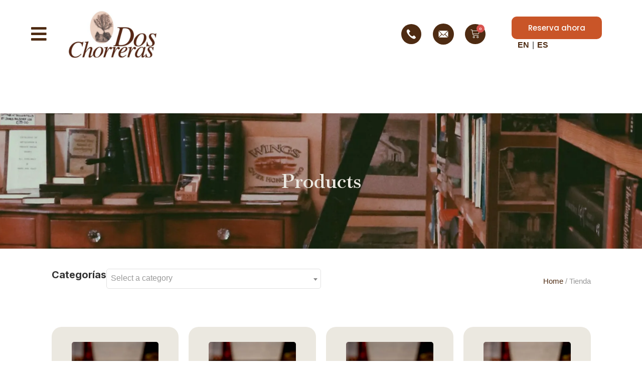

--- FILE ---
content_type: text/html; charset=utf-8
request_url: https://hosteriadoschorreras.com/tienda/
body_size: 28753
content:
<!doctype html>
<html lang="es">
<head>
	<meta charset="UTF-8">
		<meta name="viewport" content="width=device-width, initial-scale=1">
	<link rel="profile" href="https://gmpg.org/xfn/11">
	<script>
		var getUrlAlt = 'https://hosteriadoschorreras.com';
	</script>
	<title>Products &#8211; Hostería dos Chorreras</title>
<meta name='robots' content='max-image-preview:large' />
	<style>img:is([sizes="auto" i], [sizes^="auto," i]) { contain-intrinsic-size: 3000px 1500px }</style>
	<script>window._wca = window._wca || [];</script>
<link rel='dns-prefetch' href='//stats.wp.com' />
<link rel='dns-prefetch' href='//cdnjs.cloudflare.com' />
<link rel='dns-prefetch' href='//www.googletagmanager.com' />
<link rel='dns-prefetch' href='//i0.wp.com' />
<link rel='dns-prefetch' href='//c0.wp.com' />
<link rel="alternate" type="application/rss+xml" title="Hostería dos Chorreras &raquo; Feed" href="https://hosteriadoschorreras.com/feed/" />
<link rel="alternate" type="application/rss+xml" title="Hostería dos Chorreras &raquo; Feed de los comentarios" href="https://hosteriadoschorreras.com/comments/feed/" />
<link rel="alternate" type="application/rss+xml" title="Hostería dos Chorreras &raquo; Products Feed" href="https://hosteriadoschorreras.com/tienda/feed/" />
<script>
window._wpemojiSettings = {"baseUrl":"https:\/\/s.w.org\/images\/core\/emoji\/15.0.3\/72x72\/","ext":".png","svgUrl":"https:\/\/s.w.org\/images\/core\/emoji\/15.0.3\/svg\/","svgExt":".svg","source":{"concatemoji":"https:\/\/hosteriadoschorreras.com\/wp-includes\/js\/wp-emoji-release.min.js?ver=6.7.4"}};
/*! This file is auto-generated */
!function(i,n){var o,s,e;function c(e){try{var t={supportTests:e,timestamp:(new Date).valueOf()};sessionStorage.setItem(o,JSON.stringify(t))}catch(e){}}function p(e,t,n){e.clearRect(0,0,e.canvas.width,e.canvas.height),e.fillText(t,0,0);var t=new Uint32Array(e.getImageData(0,0,e.canvas.width,e.canvas.height).data),r=(e.clearRect(0,0,e.canvas.width,e.canvas.height),e.fillText(n,0,0),new Uint32Array(e.getImageData(0,0,e.canvas.width,e.canvas.height).data));return t.every(function(e,t){return e===r[t]})}function u(e,t,n){switch(t){case"flag":return n(e,"\ud83c\udff3\ufe0f\u200d\u26a7\ufe0f","\ud83c\udff3\ufe0f\u200b\u26a7\ufe0f")?!1:!n(e,"\ud83c\uddfa\ud83c\uddf3","\ud83c\uddfa\u200b\ud83c\uddf3")&&!n(e,"\ud83c\udff4\udb40\udc67\udb40\udc62\udb40\udc65\udb40\udc6e\udb40\udc67\udb40\udc7f","\ud83c\udff4\u200b\udb40\udc67\u200b\udb40\udc62\u200b\udb40\udc65\u200b\udb40\udc6e\u200b\udb40\udc67\u200b\udb40\udc7f");case"emoji":return!n(e,"\ud83d\udc26\u200d\u2b1b","\ud83d\udc26\u200b\u2b1b")}return!1}function f(e,t,n){var r="undefined"!=typeof WorkerGlobalScope&&self instanceof WorkerGlobalScope?new OffscreenCanvas(300,150):i.createElement("canvas"),a=r.getContext("2d",{willReadFrequently:!0}),o=(a.textBaseline="top",a.font="600 32px Arial",{});return e.forEach(function(e){o[e]=t(a,e,n)}),o}function t(e){var t=i.createElement("script");t.src=e,t.defer=!0,i.head.appendChild(t)}"undefined"!=typeof Promise&&(o="wpEmojiSettingsSupports",s=["flag","emoji"],n.supports={everything:!0,everythingExceptFlag:!0},e=new Promise(function(e){i.addEventListener("DOMContentLoaded",e,{once:!0})}),new Promise(function(t){var n=function(){try{var e=JSON.parse(sessionStorage.getItem(o));if("object"==typeof e&&"number"==typeof e.timestamp&&(new Date).valueOf()<e.timestamp+604800&&"object"==typeof e.supportTests)return e.supportTests}catch(e){}return null}();if(!n){if("undefined"!=typeof Worker&&"undefined"!=typeof OffscreenCanvas&&"undefined"!=typeof URL&&URL.createObjectURL&&"undefined"!=typeof Blob)try{var e="postMessage("+f.toString()+"("+[JSON.stringify(s),u.toString(),p.toString()].join(",")+"));",r=new Blob([e],{type:"text/javascript"}),a=new Worker(URL.createObjectURL(r),{name:"wpTestEmojiSupports"});return void(a.onmessage=function(e){c(n=e.data),a.terminate(),t(n)})}catch(e){}c(n=f(s,u,p))}t(n)}).then(function(e){for(var t in e)n.supports[t]=e[t],n.supports.everything=n.supports.everything&&n.supports[t],"flag"!==t&&(n.supports.everythingExceptFlag=n.supports.everythingExceptFlag&&n.supports[t]);n.supports.everythingExceptFlag=n.supports.everythingExceptFlag&&!n.supports.flag,n.DOMReady=!1,n.readyCallback=function(){n.DOMReady=!0}}).then(function(){return e}).then(function(){var e;n.supports.everything||(n.readyCallback(),(e=n.source||{}).concatemoji?t(e.concatemoji):e.wpemoji&&e.twemoji&&(t(e.twemoji),t(e.wpemoji)))}))}((window,document),window._wpemojiSettings);
</script>

<link rel='stylesheet' id='gtranslate-style-css' href='https://hosteriadoschorreras.com/wp-content/plugins/gtranslate/gtranslate-style24.css?ver=6.7.4' media='all' />
<style id='wp-emoji-styles-inline-css'>

	img.wp-smiley, img.emoji {
		display: inline !important;
		border: none !important;
		box-shadow: none !important;
		height: 1em !important;
		width: 1em !important;
		margin: 0 0.07em !important;
		vertical-align: -0.1em !important;
		background: none !important;
		padding: 0 !important;
	}
</style>
<link rel='stylesheet' id='wp-block-library-css' href='https://c0.wp.com/c/6.7.4/wp-includes/css/dist/block-library/style.min.css' media='all' />
<style id='wp-block-library-inline-css'>
.has-text-align-justify{text-align:justify;}
</style>
<link rel='stylesheet' id='jetpack-videopress-video-block-view-css' href='https://hosteriadoschorreras.com/wp-content/plugins/jetpack/jetpack_vendor/automattic/jetpack-videopress/build/block-editor/blocks/video/view.css?minify=false&#038;ver=317afd605f368082816f' media='all' />
<link rel='stylesheet' id='mediaelement-css' href='https://c0.wp.com/c/6.7.4/wp-includes/js/mediaelement/mediaelementplayer-legacy.min.css' media='all' />
<link rel='stylesheet' id='wp-mediaelement-css' href='https://c0.wp.com/c/6.7.4/wp-includes/js/mediaelement/wp-mediaelement.min.css' media='all' />
<link rel='stylesheet' id='wc-blocks-vendors-style-css' href='https://c0.wp.com/p/woocommerce/7.4.0/packages/woocommerce-blocks/build/wc-blocks-vendors-style.css' media='all' />
<link rel='stylesheet' id='wc-blocks-style-css' href='https://c0.wp.com/p/woocommerce/7.4.0/packages/woocommerce-blocks/build/wc-blocks-style.css' media='all' />
<style id='classic-theme-styles-inline-css'>
/*! This file is auto-generated */
.wp-block-button__link{color:#fff;background-color:#32373c;border-radius:9999px;box-shadow:none;text-decoration:none;padding:calc(.667em + 2px) calc(1.333em + 2px);font-size:1.125em}.wp-block-file__button{background:#32373c;color:#fff;text-decoration:none}
</style>
<style id='global-styles-inline-css'>
:root{--wp--preset--aspect-ratio--square: 1;--wp--preset--aspect-ratio--4-3: 4/3;--wp--preset--aspect-ratio--3-4: 3/4;--wp--preset--aspect-ratio--3-2: 3/2;--wp--preset--aspect-ratio--2-3: 2/3;--wp--preset--aspect-ratio--16-9: 16/9;--wp--preset--aspect-ratio--9-16: 9/16;--wp--preset--color--black: #000000;--wp--preset--color--cyan-bluish-gray: #abb8c3;--wp--preset--color--white: #ffffff;--wp--preset--color--pale-pink: #f78da7;--wp--preset--color--vivid-red: #cf2e2e;--wp--preset--color--luminous-vivid-orange: #ff6900;--wp--preset--color--luminous-vivid-amber: #fcb900;--wp--preset--color--light-green-cyan: #7bdcb5;--wp--preset--color--vivid-green-cyan: #00d084;--wp--preset--color--pale-cyan-blue: #8ed1fc;--wp--preset--color--vivid-cyan-blue: #0693e3;--wp--preset--color--vivid-purple: #9b51e0;--wp--preset--gradient--vivid-cyan-blue-to-vivid-purple: linear-gradient(135deg,rgba(6,147,227,1) 0%,rgb(155,81,224) 100%);--wp--preset--gradient--light-green-cyan-to-vivid-green-cyan: linear-gradient(135deg,rgb(122,220,180) 0%,rgb(0,208,130) 100%);--wp--preset--gradient--luminous-vivid-amber-to-luminous-vivid-orange: linear-gradient(135deg,rgba(252,185,0,1) 0%,rgba(255,105,0,1) 100%);--wp--preset--gradient--luminous-vivid-orange-to-vivid-red: linear-gradient(135deg,rgba(255,105,0,1) 0%,rgb(207,46,46) 100%);--wp--preset--gradient--very-light-gray-to-cyan-bluish-gray: linear-gradient(135deg,rgb(238,238,238) 0%,rgb(169,184,195) 100%);--wp--preset--gradient--cool-to-warm-spectrum: linear-gradient(135deg,rgb(74,234,220) 0%,rgb(151,120,209) 20%,rgb(207,42,186) 40%,rgb(238,44,130) 60%,rgb(251,105,98) 80%,rgb(254,248,76) 100%);--wp--preset--gradient--blush-light-purple: linear-gradient(135deg,rgb(255,206,236) 0%,rgb(152,150,240) 100%);--wp--preset--gradient--blush-bordeaux: linear-gradient(135deg,rgb(254,205,165) 0%,rgb(254,45,45) 50%,rgb(107,0,62) 100%);--wp--preset--gradient--luminous-dusk: linear-gradient(135deg,rgb(255,203,112) 0%,rgb(199,81,192) 50%,rgb(65,88,208) 100%);--wp--preset--gradient--pale-ocean: linear-gradient(135deg,rgb(255,245,203) 0%,rgb(182,227,212) 50%,rgb(51,167,181) 100%);--wp--preset--gradient--electric-grass: linear-gradient(135deg,rgb(202,248,128) 0%,rgb(113,206,126) 100%);--wp--preset--gradient--midnight: linear-gradient(135deg,rgb(2,3,129) 0%,rgb(40,116,252) 100%);--wp--preset--font-size--small: 13px;--wp--preset--font-size--medium: 20px;--wp--preset--font-size--large: 36px;--wp--preset--font-size--x-large: 42px;--wp--preset--spacing--20: 0.44rem;--wp--preset--spacing--30: 0.67rem;--wp--preset--spacing--40: 1rem;--wp--preset--spacing--50: 1.5rem;--wp--preset--spacing--60: 2.25rem;--wp--preset--spacing--70: 3.38rem;--wp--preset--spacing--80: 5.06rem;--wp--preset--shadow--natural: 6px 6px 9px rgba(0, 0, 0, 0.2);--wp--preset--shadow--deep: 12px 12px 50px rgba(0, 0, 0, 0.4);--wp--preset--shadow--sharp: 6px 6px 0px rgba(0, 0, 0, 0.2);--wp--preset--shadow--outlined: 6px 6px 0px -3px rgba(255, 255, 255, 1), 6px 6px rgba(0, 0, 0, 1);--wp--preset--shadow--crisp: 6px 6px 0px rgba(0, 0, 0, 1);}:where(.is-layout-flex){gap: 0.5em;}:where(.is-layout-grid){gap: 0.5em;}body .is-layout-flex{display: flex;}.is-layout-flex{flex-wrap: wrap;align-items: center;}.is-layout-flex > :is(*, div){margin: 0;}body .is-layout-grid{display: grid;}.is-layout-grid > :is(*, div){margin: 0;}:where(.wp-block-columns.is-layout-flex){gap: 2em;}:where(.wp-block-columns.is-layout-grid){gap: 2em;}:where(.wp-block-post-template.is-layout-flex){gap: 1.25em;}:where(.wp-block-post-template.is-layout-grid){gap: 1.25em;}.has-black-color{color: var(--wp--preset--color--black) !important;}.has-cyan-bluish-gray-color{color: var(--wp--preset--color--cyan-bluish-gray) !important;}.has-white-color{color: var(--wp--preset--color--white) !important;}.has-pale-pink-color{color: var(--wp--preset--color--pale-pink) !important;}.has-vivid-red-color{color: var(--wp--preset--color--vivid-red) !important;}.has-luminous-vivid-orange-color{color: var(--wp--preset--color--luminous-vivid-orange) !important;}.has-luminous-vivid-amber-color{color: var(--wp--preset--color--luminous-vivid-amber) !important;}.has-light-green-cyan-color{color: var(--wp--preset--color--light-green-cyan) !important;}.has-vivid-green-cyan-color{color: var(--wp--preset--color--vivid-green-cyan) !important;}.has-pale-cyan-blue-color{color: var(--wp--preset--color--pale-cyan-blue) !important;}.has-vivid-cyan-blue-color{color: var(--wp--preset--color--vivid-cyan-blue) !important;}.has-vivid-purple-color{color: var(--wp--preset--color--vivid-purple) !important;}.has-black-background-color{background-color: var(--wp--preset--color--black) !important;}.has-cyan-bluish-gray-background-color{background-color: var(--wp--preset--color--cyan-bluish-gray) !important;}.has-white-background-color{background-color: var(--wp--preset--color--white) !important;}.has-pale-pink-background-color{background-color: var(--wp--preset--color--pale-pink) !important;}.has-vivid-red-background-color{background-color: var(--wp--preset--color--vivid-red) !important;}.has-luminous-vivid-orange-background-color{background-color: var(--wp--preset--color--luminous-vivid-orange) !important;}.has-luminous-vivid-amber-background-color{background-color: var(--wp--preset--color--luminous-vivid-amber) !important;}.has-light-green-cyan-background-color{background-color: var(--wp--preset--color--light-green-cyan) !important;}.has-vivid-green-cyan-background-color{background-color: var(--wp--preset--color--vivid-green-cyan) !important;}.has-pale-cyan-blue-background-color{background-color: var(--wp--preset--color--pale-cyan-blue) !important;}.has-vivid-cyan-blue-background-color{background-color: var(--wp--preset--color--vivid-cyan-blue) !important;}.has-vivid-purple-background-color{background-color: var(--wp--preset--color--vivid-purple) !important;}.has-black-border-color{border-color: var(--wp--preset--color--black) !important;}.has-cyan-bluish-gray-border-color{border-color: var(--wp--preset--color--cyan-bluish-gray) !important;}.has-white-border-color{border-color: var(--wp--preset--color--white) !important;}.has-pale-pink-border-color{border-color: var(--wp--preset--color--pale-pink) !important;}.has-vivid-red-border-color{border-color: var(--wp--preset--color--vivid-red) !important;}.has-luminous-vivid-orange-border-color{border-color: var(--wp--preset--color--luminous-vivid-orange) !important;}.has-luminous-vivid-amber-border-color{border-color: var(--wp--preset--color--luminous-vivid-amber) !important;}.has-light-green-cyan-border-color{border-color: var(--wp--preset--color--light-green-cyan) !important;}.has-vivid-green-cyan-border-color{border-color: var(--wp--preset--color--vivid-green-cyan) !important;}.has-pale-cyan-blue-border-color{border-color: var(--wp--preset--color--pale-cyan-blue) !important;}.has-vivid-cyan-blue-border-color{border-color: var(--wp--preset--color--vivid-cyan-blue) !important;}.has-vivid-purple-border-color{border-color: var(--wp--preset--color--vivid-purple) !important;}.has-vivid-cyan-blue-to-vivid-purple-gradient-background{background: var(--wp--preset--gradient--vivid-cyan-blue-to-vivid-purple) !important;}.has-light-green-cyan-to-vivid-green-cyan-gradient-background{background: var(--wp--preset--gradient--light-green-cyan-to-vivid-green-cyan) !important;}.has-luminous-vivid-amber-to-luminous-vivid-orange-gradient-background{background: var(--wp--preset--gradient--luminous-vivid-amber-to-luminous-vivid-orange) !important;}.has-luminous-vivid-orange-to-vivid-red-gradient-background{background: var(--wp--preset--gradient--luminous-vivid-orange-to-vivid-red) !important;}.has-very-light-gray-to-cyan-bluish-gray-gradient-background{background: var(--wp--preset--gradient--very-light-gray-to-cyan-bluish-gray) !important;}.has-cool-to-warm-spectrum-gradient-background{background: var(--wp--preset--gradient--cool-to-warm-spectrum) !important;}.has-blush-light-purple-gradient-background{background: var(--wp--preset--gradient--blush-light-purple) !important;}.has-blush-bordeaux-gradient-background{background: var(--wp--preset--gradient--blush-bordeaux) !important;}.has-luminous-dusk-gradient-background{background: var(--wp--preset--gradient--luminous-dusk) !important;}.has-pale-ocean-gradient-background{background: var(--wp--preset--gradient--pale-ocean) !important;}.has-electric-grass-gradient-background{background: var(--wp--preset--gradient--electric-grass) !important;}.has-midnight-gradient-background{background: var(--wp--preset--gradient--midnight) !important;}.has-small-font-size{font-size: var(--wp--preset--font-size--small) !important;}.has-medium-font-size{font-size: var(--wp--preset--font-size--medium) !important;}.has-large-font-size{font-size: var(--wp--preset--font-size--large) !important;}.has-x-large-font-size{font-size: var(--wp--preset--font-size--x-large) !important;}
:where(.wp-block-post-template.is-layout-flex){gap: 1.25em;}:where(.wp-block-post-template.is-layout-grid){gap: 1.25em;}
:where(.wp-block-columns.is-layout-flex){gap: 2em;}:where(.wp-block-columns.is-layout-grid){gap: 2em;}
:root :where(.wp-block-pullquote){font-size: 1.5em;line-height: 1.6;}
</style>
<link rel='stylesheet' id='pafe-extension-style-css' href='https://hosteriadoschorreras.com/wp-content/plugins/piotnet-addons-for-elementor-pro/assets/css/minify/extension.min.css?ver=6.5.20' media='all' />
<link rel='stylesheet' id='altitude-css-css' href='https://hosteriadoschorreras.com/wp-content/plugins/style-css-js-altitude/assets/css/style.css?ver=0.0.4' media='all' />
<link rel='stylesheet' id='altitude-css-Flickity-css' href='https://hosteriadoschorreras.com/wp-content/plugins/style-css-js-altitude/assets/flickity/flickity.css?ver=0.0.1' media='all' />
<link rel='stylesheet' id='uaf_client_css-css' href='https://hosteriadoschorreras.com/wp-content/uploads/useanyfont/uaf.css?ver=1753902176' media='all' />
<link rel='stylesheet' id='woocommerce-layout-css' href='https://c0.wp.com/p/woocommerce/7.4.0/assets/css/woocommerce-layout.css' media='all' />
<style id='woocommerce-layout-inline-css'>

	.infinite-scroll .woocommerce-pagination {
		display: none;
	}
</style>
<link rel='stylesheet' id='woocommerce-smallscreen-css' href='https://c0.wp.com/p/woocommerce/7.4.0/assets/css/woocommerce-smallscreen.css' media='only screen and (max-width: 768px)' />
<link rel='stylesheet' id='woocommerce-general-css' href='https://c0.wp.com/p/woocommerce/7.4.0/assets/css/woocommerce.css' media='all' />
<style id='woocommerce-inline-inline-css'>
.woocommerce form .form-row .required { visibility: visible; }
</style>
<link rel='stylesheet' id='hello-elementor-css' href='https://hosteriadoschorreras.com/wp-content/themes/hello-elementor/style.min.css?ver=2.6.1' media='all' />
<link rel='stylesheet' id='hello-elementor-theme-style-css' href='https://hosteriadoschorreras.com/wp-content/themes/hello-elementor/theme.min.css?ver=2.6.1' media='all' />
<link rel='stylesheet' id='elementor-frontend-css' href='https://hosteriadoschorreras.com/wp-content/uploads/elementor/css/custom-frontend-lite.min.css?ver=1724777337' media='all' />
<link rel='stylesheet' id='elementor-post-6-css' href='https://hosteriadoschorreras.com/wp-content/uploads/elementor/css/post-6.css?ver=1724777337' media='all' />
<link rel='stylesheet' id='elementor-icons-css' href='https://hosteriadoschorreras.com/wp-content/plugins/elementor/assets/lib/eicons/css/elementor-icons.min.css?ver=5.18.0' media='all' />
<link rel='stylesheet' id='swiper-css' href='https://hosteriadoschorreras.com/wp-content/plugins/elementor/assets/lib/swiper/css/swiper.min.css?ver=5.3.6' media='all' />
<link rel='stylesheet' id='elementor-pro-css' href='https://hosteriadoschorreras.com/wp-content/uploads/elementor/css/custom-pro-frontend-lite.min.css?ver=1724777337' media='all' />
<link rel='stylesheet' id='ooohboi-steroids-styles-css' href='https://hosteriadoschorreras.com/wp-content/plugins/ooohboi-steroids-for-elementor/assets/css/main.css?ver=2.1.304112022' media='all' />
<link rel='stylesheet' id='locomotive-scroll-css-css' href='https://hosteriadoschorreras.com/wp-content/plugins/ooohboi-steroids-for-elementor/lib/locomotive_scroll/locomotive-scroll.min.css?ver=2.1.3' media='all' />
<link rel='stylesheet' id='elementor-global-css' href='https://hosteriadoschorreras.com/wp-content/uploads/elementor/css/global.css?ver=1724777338' media='all' />
<link rel='stylesheet' id='elementor-post-366-css' href='https://hosteriadoschorreras.com/wp-content/uploads/elementor/css/post-366.css?ver=1724777339' media='all' />
<link rel='stylesheet' id='elementor-post-49-css' href='https://hosteriadoschorreras.com/wp-content/uploads/elementor/css/post-49.css?ver=1724777339' media='all' />
<link rel='stylesheet' id='elementor-post-801-css' href='https://hosteriadoschorreras.com/wp-content/uploads/elementor/css/post-801.css?ver=1742155461' media='all' />
<link rel='stylesheet' id='elementor-post-501-css' href='https://hosteriadoschorreras.com/wp-content/uploads/elementor/css/post-501.css?ver=1724777339' media='all' />
<link rel='stylesheet' id='e-woocommerce-notices-css' href='https://hosteriadoschorreras.com/wp-content/plugins/elementor-pro/assets/css/woocommerce-notices.min.css?ver=3.11.2' media='all' />
<link rel='stylesheet' id='hello-elementor-child-style-css' href='https://hosteriadoschorreras.com/wp-content/themes/hello-theme-child-master/style.css?ver=1.0.0' media='all' />
<link rel='stylesheet' id='ecs-styles-css' href='https://hosteriadoschorreras.com/wp-content/plugins/ele-custom-skin/assets/css/ecs-style.css?ver=3.1.7' media='all' />
<link rel='stylesheet' id='elementor-post-258-css' href='https://hosteriadoschorreras.com/wp-content/uploads/elementor/css/post-258.css?ver=1670515134' media='all' />
<link rel='stylesheet' id='google-fonts-1-css' href='https://fonts.googleapis.com/css?family=Baskervville%3A100%2C100italic%2C200%2C200italic%2C300%2C300italic%2C400%2C400italic%2C500%2C500italic%2C600%2C600italic%2C700%2C700italic%2C800%2C800italic%2C900%2C900italic%7CPoppins%3A100%2C100italic%2C200%2C200italic%2C300%2C300italic%2C400%2C400italic%2C500%2C500italic%2C600%2C600italic%2C700%2C700italic%2C800%2C800italic%2C900%2C900italic%7CInter%3A100%2C100italic%2C200%2C200italic%2C300%2C300italic%2C400%2C400italic%2C500%2C500italic%2C600%2C600italic%2C700%2C700italic%2C800%2C800italic%2C900%2C900italic&#038;display=auto&#038;ver=6.7.4' media='all' />
<link rel='stylesheet' id='elementor-icons-shared-0-css' href='https://hosteriadoschorreras.com/wp-content/plugins/elementor/assets/lib/font-awesome/css/fontawesome.min.css?ver=5.15.3' media='all' />
<link rel='stylesheet' id='elementor-icons-fa-solid-css' href='https://hosteriadoschorreras.com/wp-content/plugins/elementor/assets/lib/font-awesome/css/solid.min.css?ver=5.15.3' media='all' />
<link rel='stylesheet' id='elementor-icons-fa-brands-css' href='https://hosteriadoschorreras.com/wp-content/plugins/elementor/assets/lib/font-awesome/css/brands.min.css?ver=5.15.3' media='all' />
<link rel='stylesheet' id='jetpack_css-css' href='https://c0.wp.com/p/jetpack/12.1.2/css/jetpack.css' media='all' />
<link rel="preconnect" href="https://fonts.gstatic.com/" crossorigin><script src="https://c0.wp.com/c/6.7.4/wp-includes/js/jquery/jquery.min.js" id="jquery-core-js"></script>
<script src="https://c0.wp.com/c/6.7.4/wp-includes/js/jquery/jquery-migrate.min.js" id="jquery-migrate-js"></script>
<script src="https://hosteriadoschorreras.com/wp-content/plugins/piotnet-addons-for-elementor-pro/assets/js/minify/extension.min.js?ver=6.5.20" id="pafe-extension-js"></script>
<script defer src="https://stats.wp.com/s-202606.js" id="woocommerce-analytics-js"></script>

<!-- Fragmento de código de Google Analytics añadido por Site Kit -->
<script src="https://www.googletagmanager.com/gtag/js?id=GT-NFBLJZN" id="google_gtagjs-js" async></script>
<script id="google_gtagjs-js-after">
window.dataLayer = window.dataLayer || [];function gtag(){dataLayer.push(arguments);}
gtag('set', 'linker', {"domains":["hosteriadoschorreras.com"]} );
gtag("js", new Date());
gtag("set", "developer_id.dZTNiMT", true);
gtag("config", "GT-NFBLJZN");
</script>

<!-- Final del fragmento de código de Google Analytics añadido por Site Kit -->
<script id="ecs_ajax_load-js-extra">
var ecs_ajax_params = {"ajaxurl":"https:\/\/hosteriadoschorreras.com\/wp-admin\/admin-ajax.php","posts":"{\"post_type\":\"product\",\"error\":\"\",\"m\":\"\",\"p\":0,\"post_parent\":\"\",\"subpost\":\"\",\"subpost_id\":\"\",\"attachment\":\"\",\"attachment_id\":0,\"name\":\"\",\"pagename\":\"\",\"page_id\":0,\"second\":\"\",\"minute\":\"\",\"hour\":\"\",\"day\":0,\"monthnum\":0,\"year\":0,\"w\":0,\"category_name\":\"\",\"tag\":\"\",\"cat\":\"\",\"tag_id\":\"\",\"author\":\"\",\"author_name\":\"\",\"feed\":\"\",\"tb\":\"\",\"paged\":0,\"meta_key\":\"\",\"meta_value\":\"\",\"preview\":\"\",\"s\":\"\",\"sentence\":\"\",\"title\":\"\",\"fields\":\"\",\"menu_order\":\"\",\"embed\":\"\",\"category__in\":[],\"category__not_in\":[],\"category__and\":[],\"post__in\":[],\"post__not_in\":[],\"post_name__in\":[],\"tag__in\":[],\"tag__not_in\":[],\"tag__and\":[],\"tag_slug__in\":[],\"tag_slug__and\":[],\"post_parent__in\":[],\"post_parent__not_in\":[],\"author__in\":[],\"author__not_in\":[],\"search_columns\":[],\"orderby\":\"menu_order title\",\"order\":\"ASC\",\"meta_query\":[],\"tax_query\":{\"relation\":\"AND\",\"0\":{\"taxonomy\":\"product_visibility\",\"field\":\"term_taxonomy_id\",\"terms\":[10],\"operator\":\"NOT IN\"}},\"wc_query\":\"product_query\",\"posts_per_page\":90,\"ignore_sticky_posts\":false,\"suppress_filters\":false,\"cache_results\":true,\"update_post_term_cache\":true,\"update_menu_item_cache\":false,\"lazy_load_term_meta\":true,\"update_post_meta_cache\":true,\"nopaging\":false,\"comments_per_page\":\"50\",\"no_found_rows\":false}"};
</script>
<script src="https://hosteriadoschorreras.com/wp-content/plugins/ele-custom-skin/assets/js/ecs_ajax_pagination.js?ver=3.1.7" id="ecs_ajax_load-js"></script>
<script src="https://hosteriadoschorreras.com/wp-content/plugins/ele-custom-skin/assets/js/ecs.js?ver=3.1.7" id="ecs-script-js"></script>
<link rel="https://api.w.org/" href="https://hosteriadoschorreras.com/wp-json/" /><link rel="EditURI" type="application/rsd+xml" title="RSD" href="https://hosteriadoschorreras.com/xmlrpc.php?rsd" />
<meta name="generator" content="WordPress 6.7.4" />
<meta name="generator" content="WooCommerce 7.4.0" />
<meta name="generator" content="Site Kit by Google 1.116.0" />	<style>img#wpstats{display:none}</style>
		
		<script>
		(function(h,o,t,j,a,r){
			h.hj=h.hj||function(){(h.hj.q=h.hj.q||[]).push(arguments)};
			h._hjSettings={hjid:3817270,hjsv:5};
			a=o.getElementsByTagName('head')[0];
			r=o.createElement('script');r.async=1;
			r.src=t+h._hjSettings.hjid+j+h._hjSettings.hjsv;
			a.appendChild(r);
		})(window,document,'//static.hotjar.com/c/hotjar-','.js?sv=');
		</script>
			<noscript><style>.woocommerce-product-gallery{ opacity: 1 !important; }</style></noscript>
	<meta name="generator" content="Elementor 3.11.2; features: e_dom_optimization, e_optimized_assets_loading, e_optimized_css_loading, a11y_improvements, additional_custom_breakpoints; settings: css_print_method-external, google_font-enabled, font_display-auto">
<link rel="icon" href="https://i0.wp.com/hosteriadoschorreras.com/wp-content/uploads/2023/02/Logo-Dos-Chorreras-1.png?fit=24%2C32&#038;ssl=1" sizes="32x32" />
<link rel="icon" href="https://i0.wp.com/hosteriadoschorreras.com/wp-content/uploads/2023/02/Logo-Dos-Chorreras-1.png?fit=145%2C192&#038;ssl=1" sizes="192x192" />
<link rel="apple-touch-icon" href="https://i0.wp.com/hosteriadoschorreras.com/wp-content/uploads/2023/02/Logo-Dos-Chorreras-1.png?fit=135%2C180&#038;ssl=1" />
<meta name="msapplication-TileImage" content="https://i0.wp.com/hosteriadoschorreras.com/wp-content/uploads/2023/02/Logo-Dos-Chorreras-1.png?fit=203%2C270&#038;ssl=1" />
<style>.pswp.pafe-lightbox-modal {display: none;}</style>		<style id="wp-custom-css">
			.ob-is-glider .swiper-button-next:after, .ob-is-glider .swiper-button-prev:after {
    display: none;
}		</style>
			
</head>
<body class="archive post-type-archive post-type-archive-product wp-custom-logo theme-hello-elementor woocommerce-shop woocommerce woocommerce-page woocommerce-no-js e-wc-error-notice e-wc-message-notice e-wc-info-notice elementor-default elementor-template-full-width elementor-kit-6 elementor-page-801">
	


<a class="skip-link screen-reader-text" href="#content">
	Saltar al contenido</a>

		<div data-elementor-type="header" data-elementor-id="366" class="elementor elementor-366 elementor-location-header">
								<section class="ob-is-breaking-bad elementor-section elementor-top-section elementor-element elementor-element-1f6a96e elementor-section-full_width elementor-hidden-desktop elementor-hidden-laptop elementor-hidden-tablet_extra elementor-hidden-tablet elementor-hidden-mobile elementor-section-height-default elementor-section-height-default" data-id="1f6a96e" data-element_type="section" data-settings="{&quot;_ob_bbad_use_it&quot;:&quot;yes&quot;,&quot;_ob_bbad_sssic_use&quot;:&quot;no&quot;,&quot;_ob_glider_is_slider&quot;:&quot;no&quot;}">
						<div class="elementor-container elementor-column-gap-no">
					<div class="elementor-column elementor-col-100 elementor-top-column elementor-element elementor-element-ed391ce" data-id="ed391ce" data-element_type="column" data-settings="{&quot;_ob_bbad_is_stalker&quot;:&quot;no&quot;,&quot;_ob_teleporter_use&quot;:false,&quot;_ob_column_hoveranimator&quot;:&quot;no&quot;,&quot;_ob_column_has_pseudo&quot;:&quot;no&quot;}">
			<div class="elementor-widget-wrap elementor-element-populated">
								<div class="elementor-element elementor-element-3bdfffc ob-has-background-overlay elementor-widget elementor-widget-template" data-id="3bdfffc" data-element_type="widget" data-settings="{&quot;_ob_perspektive_use&quot;:&quot;no&quot;,&quot;_ob_poopart_use&quot;:&quot;yes&quot;,&quot;_ob_shadough_use&quot;:&quot;no&quot;,&quot;_ob_allow_hoveranimator&quot;:&quot;no&quot;,&quot;_ob_widget_stalker_use&quot;:&quot;no&quot;}" data-widget_type="template.default">
				<div class="elementor-widget-container">
					<div class="elementor-template">
					<div data-elementor-type="section" data-elementor-id="104" class="elementor elementor-104 elementor-location-header">
								<div class="ob-is-breaking-bad elementor-section elementor-top-section elementor-element elementor-element-b1f7a81 header-principal-home elementor-section-content-middle elementor-section-full_width elementor-section-height-default elementor-section-height-default" data-id="b1f7a81" data-element_type="section" data-settings="{&quot;background_background&quot;:&quot;classic&quot;,&quot;_ob_bbad_use_it&quot;:&quot;yes&quot;,&quot;_ob_bbad_sssic_use&quot;:&quot;no&quot;,&quot;_ob_glider_is_slider&quot;:&quot;no&quot;}">
						<div class="elementor-container elementor-column-gap-no">
					<div class="elementor-column elementor-col-50 elementor-top-column elementor-element elementor-element-2ac9873 elementor-hidden-mobile" data-id="2ac9873" data-element_type="column" data-settings="{&quot;_ob_bbad_is_stalker&quot;:&quot;no&quot;,&quot;_ob_teleporter_use&quot;:false,&quot;_ob_column_hoveranimator&quot;:&quot;no&quot;,&quot;_ob_column_has_pseudo&quot;:&quot;no&quot;}">
			<div class="elementor-widget-wrap elementor-element-populated">
								<div class="elementor-element elementor-element-5df282e elementor-icon-list--layout-inline elementor-align-left elementor-widget__width-initial icon-altitude-header-top elementor-list-item-link-full_width ob-has-background-overlay elementor-widget elementor-widget-icon-list" data-id="5df282e" data-element_type="widget" data-settings="{&quot;_ob_perspektive_use&quot;:&quot;no&quot;,&quot;_ob_poopart_use&quot;:&quot;yes&quot;,&quot;_ob_shadough_use&quot;:&quot;no&quot;,&quot;_ob_allow_hoveranimator&quot;:&quot;no&quot;,&quot;_ob_widget_stalker_use&quot;:&quot;no&quot;}" data-widget_type="icon-list.default">
				<div class="elementor-widget-container">
			<link rel="stylesheet" href="https://hosteriadoschorreras.com/wp-content/uploads/elementor/css/custom-widget-icon-list.min.css?ver=1724777340">		<ul class="elementor-icon-list-items elementor-inline-items">
							<li class="elementor-icon-list-item elementor-inline-item">
											<a href="tel:+59374049863">

												<span class="elementor-icon-list-icon">
							<svg xmlns="http://www.w3.org/2000/svg" width="158" height="158" viewBox="0 0 158 158" fill="none"><path d="M106.369 129.295C103.454 128.545 100.462 128.014 97.6394 127.005C88.9613 123.902 81.2896 118.985 74.1177 113.289C59.4203 101.616 47.1709 87.8139 38.1391 71.2895C34.8809 65.3282 32.2901 59.0874 31.1509 52.3325C30.6293 49.2388 30.5 46.1439 31.2407 43.0537C31.8257 40.6132 32.9824 38.5262 34.8567 36.8378C37.1389 34.782 39.3897 32.6912 41.6787 30.6432C44.6941 27.9452 48.725 28.0629 51.4991 30.9992C56.09 35.8589 60.6468 40.7513 65.1771 45.6675C67.8502 48.5683 67.6938 52.495 64.8195 55.2268C62.79 57.1557 60.767 59.1058 58.5947 60.8661C56.0929 62.8932 55.6034 65.4577 56.0998 68.3999C56.8272 72.7111 58.7248 76.5458 61.0902 80.1501C66.7299 88.7437 73.7419 95.9317 82.9922 100.637C85.1216 101.72 87.5522 102.302 89.909 102.82C91.8837 103.253 93.7301 102.615 95.2644 101.177C97.4065 99.1697 99.5923 97.2084 101.771 95.2397C104.887 92.4227 108.909 92.5351 111.792 95.5917C116.317 100.389 120.812 105.216 125.286 110.061C128.074 113.08 127.92 117.008 124.92 119.817C122.612 121.978 120.231 124.061 117.917 126.216C115.95 128.048 113.478 128.691 110.978 129.295H106.369Z" fill="white"></path></svg>						</span>
										<span class="elementor-icon-list-text">+593 7 415 1694</span>
											</a>
									</li>
								<li class="elementor-icon-list-item elementor-inline-item">
											<a href="mailto:info@hosteriadoschorreras.com">

												<span class="elementor-icon-list-icon">
							<svg xmlns="http://www.w3.org/2000/svg" width="296" height="296" viewBox="0 0 296 296" fill="none"><path d="M53.2334 95.7902C53.7551 94.1817 54.2768 92.5731 54.761 91.0806C73.9154 110.068 92.9524 128.939 112.019 147.841C92.8806 166.799 73.8343 185.665 54.7134 204.605C54.3274 203.456 53.7803 201.827 53.2334 200.199C53.2334 165.396 53.2334 130.593 53.2334 95.7902V95.7902Z" fill="white"></path><path d="M63.2411 82.4027C65.7036 82.0521 68.1643 81.4148 70.629 81.3982C85.0005 81.3018 99.3731 81.3509 113.745 81.3509C150.817 81.3509 187.889 81.3543 224.96 81.344C227.683 81.3432 230.324 81.6257 233.145 83.0477C230.284 85.8483 227.576 88.4452 224.927 91.1011C201.01 115.079 177.104 139.068 153.192 163.052C149.84 166.414 146.181 166.425 142.854 163.087C116.68 136.831 90.5074 110.572 64.336 84.3123C63.95 83.9248 63.582 83.5193 63.2056 83.1222C63.2174 82.8824 63.2295 82.6427 63.2413 82.4029L63.2411 82.4027Z" fill="white"></path><path d="M63.1731 212.856C82.18 194.037 101.187 175.218 120.308 156.286C120.492 156.458 120.984 156.896 121.448 157.362C126.022 161.947 130.577 166.55 135.163 171.122C142.67 178.608 153.342 178.589 160.882 171.095C165.911 166.098 170.938 161.1 175.709 156.357C194.743 175.209 213.781 194.066 233.189 213.289C230.944 213.778 229.064 214.233 227.164 214.579C226.386 214.721 225.565 214.637 224.763 214.637C173.577 214.639 122.39 214.654 71.2031 214.597C68.5541 214.594 65.9059 213.976 63.2572 213.645C63.2291 213.382 63.201 213.119 63.1729 212.856H63.1731Z" fill="white"></path><path d="M241.476 91.1338C241.882 93.2144 242.699 95.468 242.704 97.7232C242.787 131.21 242.787 164.698 242.707 198.185C242.702 200.457 241.902 202.728 241.487 204.916C222.229 185.819 203.177 166.925 184.066 147.973C203.107 129.122 222.152 110.266 241.476 91.1338V91.1338Z" fill="white"></path></svg>						</span>
										<span class="elementor-icon-list-text">info@hosteriadoschorreras.com</span>
											</a>
									</li>
								<li class="elementor-icon-list-item elementor-inline-item">
											<a href="https://hosteriadoschorreras.com/contacto/">

												<span class="elementor-icon-list-icon">
							<svg xmlns="http://www.w3.org/2000/svg" width="25" height="37" viewBox="0 0 25 37" fill="none"><path d="M12.4999 36.2855C10.2445 34.1685 8.15386 31.8476 6.24997 29.3471C3.39284 25.5919 1.57796e-06 19.9995 1.57796e-06 14.6703C-0.00253084 9.1045 3.04328 4.08554 7.71616 1.95547C12.389 -0.174598 17.7679 1.00409 21.3428 4.94152C23.6936 7.51689 25.0104 11.0201 24.9999 14.6703C24.9999 19.9995 21.607 25.5919 18.7499 29.3471C16.846 31.8476 14.7554 34.1685 12.4999 36.2855ZM12.4999 8.77527C10.586 8.77527 8.8175 9.89886 7.86054 11.7228C6.90358 13.5467 6.90358 15.7939 7.86054 17.6179C8.8175 19.4418 10.586 20.5654 12.4999 20.5654C15.4586 20.5654 17.8571 17.9261 17.8571 14.6703C17.8571 11.4146 15.4586 8.77527 12.4999 8.77527Z" fill="#EBE8E0"></path></svg>						</span>
										<span class="elementor-icon-list-text">Km 21 via al Parque Nacional Cajas, en Cuenca</span>
											</a>
									</li>
						</ul>
				</div>
				</div>
					</div>
		</div>
				<div class="elementor-column elementor-col-50 elementor-top-column elementor-element elementor-element-625cf90" data-id="625cf90" data-element_type="column" data-settings="{&quot;_ob_bbad_is_stalker&quot;:&quot;no&quot;,&quot;_ob_teleporter_use&quot;:false,&quot;_ob_column_hoveranimator&quot;:&quot;no&quot;,&quot;_ob_column_has_pseudo&quot;:&quot;no&quot;}">
			<div class="elementor-widget-wrap elementor-element-populated">
								<section class="ob-is-breaking-bad ob-bb-inner elementor-section elementor-inner-section elementor-element elementor-element-8be8229 elementor-section-content-middle elementor-section-boxed elementor-section-height-default elementor-section-height-default" data-id="8be8229" data-element_type="section" data-settings="{&quot;_ob_bbad_use_it&quot;:&quot;yes&quot;,&quot;_ob_bbad_sssic_use&quot;:&quot;no&quot;,&quot;_ob_glider_is_slider&quot;:&quot;no&quot;}">
						<div class="elementor-container elementor-column-gap-no">
					<div class="elementor-column elementor-col-50 elementor-inner-column elementor-element elementor-element-8e053c6 altitude-align-right elementor-hidden-mobile" data-id="8e053c6" data-element_type="column" data-settings="{&quot;_ob_bbad_is_stalker&quot;:&quot;no&quot;,&quot;_ob_teleporter_use&quot;:false,&quot;_ob_column_hoveranimator&quot;:&quot;no&quot;,&quot;_ob_column_has_pseudo&quot;:&quot;no&quot;}">
			<div class="elementor-widget-wrap elementor-element-populated">
								<div class="elementor-element elementor-element-d6e1652 elementor-view-stacked elementor-shape-circle ob-has-background-overlay elementor-widget elementor-widget-icon" data-id="d6e1652" data-element_type="widget" data-settings="{&quot;_ob_perspektive_use&quot;:&quot;no&quot;,&quot;_ob_poopart_use&quot;:&quot;yes&quot;,&quot;_ob_shadough_use&quot;:&quot;no&quot;,&quot;_ob_allow_hoveranimator&quot;:&quot;no&quot;,&quot;_ob_widget_stalker_use&quot;:&quot;no&quot;}" data-widget_type="icon.default">
				<div class="elementor-widget-container">
					<div class="elementor-icon-wrapper">
			<a class="elementor-icon" href="https://www.facebook.com/hosteriadoschorrerascuenca">
			<i aria-hidden="true" class="fab fa-facebook-f"></i>			</a>
		</div>
				</div>
				</div>
				<div class="elementor-element elementor-element-640e47e elementor-view-stacked elementor-shape-circle ob-has-background-overlay elementor-widget elementor-widget-icon" data-id="640e47e" data-element_type="widget" data-settings="{&quot;_ob_perspektive_use&quot;:&quot;no&quot;,&quot;_ob_poopart_use&quot;:&quot;yes&quot;,&quot;_ob_shadough_use&quot;:&quot;no&quot;,&quot;_ob_allow_hoveranimator&quot;:&quot;no&quot;,&quot;_ob_widget_stalker_use&quot;:&quot;no&quot;}" data-widget_type="icon.default">
				<div class="elementor-widget-container">
					<div class="elementor-icon-wrapper">
			<a class="elementor-icon" href="https://www.instagram.com/hosteriadoschorreras/?hl=es">
			<i aria-hidden="true" class="fab fa-instagram"></i>			</a>
		</div>
				</div>
				</div>
				<div class="elementor-element elementor-element-6edb091 elementor-view-stacked elementor-shape-circle ob-has-background-overlay elementor-widget elementor-widget-icon" data-id="6edb091" data-element_type="widget" data-settings="{&quot;_ob_perspektive_use&quot;:&quot;no&quot;,&quot;_ob_poopart_use&quot;:&quot;yes&quot;,&quot;_ob_shadough_use&quot;:&quot;no&quot;,&quot;_ob_allow_hoveranimator&quot;:&quot;no&quot;,&quot;_ob_widget_stalker_use&quot;:&quot;no&quot;}" data-widget_type="icon.default">
				<div class="elementor-widget-container">
					<div class="elementor-icon-wrapper">
			<a class="elementor-icon" href="https://www.tiktok.com/@hosteriadoschorreras">
			<i aria-hidden="true" class="fab fa-tiktok"></i>			</a>
		</div>
				</div>
				</div>
				<div class="elementor-element elementor-element-f22ce42 remove-item-position--top elementor-menu-cart--cart-type-mini-cart toggle-icon--cart-medium elementor-menu-cart--items-indicator-bubble elementor-menu-cart--show-remove-button-yes ob-has-background-overlay elementor-widget elementor-widget-woocommerce-menu-cart" data-id="f22ce42" data-element_type="widget" data-settings="{&quot;cart_type&quot;:&quot;mini-cart&quot;,&quot;open_cart&quot;:&quot;click&quot;,&quot;automatically_open_cart&quot;:&quot;no&quot;,&quot;_ob_perspektive_use&quot;:&quot;no&quot;,&quot;_ob_poopart_use&quot;:&quot;yes&quot;,&quot;_ob_shadough_use&quot;:&quot;no&quot;,&quot;_ob_allow_hoveranimator&quot;:&quot;no&quot;,&quot;_ob_widget_stalker_use&quot;:&quot;no&quot;}" data-widget_type="woocommerce-menu-cart.default">
				<div class="elementor-widget-container">
			<link rel="stylesheet" href="https://hosteriadoschorreras.com/wp-content/plugins/elementor-pro/assets/css/widget-woocommerce.min.css">		<div class="elementor-menu-cart__wrapper">
							<div class="elementor-menu-cart__toggle_wrapper">
					<div class="elementor-menu-cart__container elementor-lightbox" aria-hidden="true">
						<div class="elementor-menu-cart__main" aria-hidden="true">
							<div class="elementor-menu-cart__close-button"></div>
							<div class="widget_shopping_cart_content">
															</div>
						</div>
					</div>
							<div class="elementor-menu-cart__toggle elementor-button-wrapper">
			<a id="elementor-menu-cart__toggle_button" href="#" class="elementor-menu-cart__toggle_button elementor-button elementor-size-sm" aria-expanded="false">
				<span class="elementor-button-text"><span class="woocommerce-Price-amount amount"><bdi><span class="woocommerce-Price-currencySymbol">&#36;</span>0.00</bdi></span></span>
				<span class="elementor-button-icon">
					<span class="elementor-button-icon-qty" data-counter="0">0</span>
					<i class="eicon-cart-medium"></i>					<span class="elementor-screen-only">Cart</span>
				</span>
			</a>
		</div>
						</div>
					</div> <!-- close elementor-menu-cart__wrapper -->
				</div>
				</div>
					</div>
		</div>
				<div class="elementor-column elementor-col-50 elementor-inner-column elementor-element elementor-element-b6ef242" data-id="b6ef242" data-element_type="column" data-settings="{&quot;_ob_bbad_is_stalker&quot;:&quot;no&quot;,&quot;_ob_teleporter_use&quot;:false,&quot;_ob_column_hoveranimator&quot;:&quot;no&quot;,&quot;_ob_column_has_pseudo&quot;:&quot;no&quot;}">
			<div class="elementor-widget-wrap elementor-element-populated">
								<div class="elementor-element elementor-element-b47cd5a elementor-align-justify ob-has-background-overlay elementor-widget elementor-widget-button" data-id="b47cd5a" data-element_type="widget" data-settings="{&quot;_ob_butterbutton_use_it&quot;:&quot;no&quot;,&quot;_ob_perspektive_use&quot;:&quot;no&quot;,&quot;_ob_poopart_use&quot;:&quot;yes&quot;,&quot;_ob_shadough_use&quot;:&quot;no&quot;,&quot;_ob_allow_hoveranimator&quot;:&quot;no&quot;,&quot;_ob_widget_stalker_use&quot;:&quot;no&quot;}" data-widget_type="button.default">
				<div class="elementor-widget-container">
					<div class="elementor-button-wrapper">
			<a href="https://hotels.cloudbeds.com/reservation/LqEZYi" target="_blank" class="elementor-button-link elementor-button elementor-size-sm" role="button">
						<span class="elementor-button-content-wrapper">
						<span class="elementor-button-text">Reserva ahora</span>
		</span>
					</a>
		</div>
				</div>
				</div>
					</div>
		</div>
							</div>
		</section>
					</div>
		</div>
							</div>
		</div>
						</div>
				</div>
				</div>
				</div>
					</div>
		</div>
							</div>
		</section>
				<section class="ob-is-breaking-bad elementor-section elementor-top-section elementor-element elementor-element-0012ea4 elementor-hidden-desktop elementor-hidden-laptop elementor-hidden-tablet_extra elementor-hidden-tablet elementor-hidden-mobile elementor-section-boxed elementor-section-height-default elementor-section-height-default" data-id="0012ea4" data-element_type="section" data-settings="{&quot;background_background&quot;:&quot;classic&quot;,&quot;_ob_bbad_use_it&quot;:&quot;yes&quot;,&quot;_ob_bbad_sssic_use&quot;:&quot;no&quot;,&quot;_ob_glider_is_slider&quot;:&quot;no&quot;}">
						<div class="elementor-container elementor-column-gap-no">
					<div class="elementor-column elementor-col-50 elementor-top-column elementor-element elementor-element-3f7983b" data-id="3f7983b" data-element_type="column" data-settings="{&quot;background_background&quot;:&quot;classic&quot;,&quot;_ob_bbad_is_stalker&quot;:&quot;no&quot;,&quot;_ob_teleporter_use&quot;:false,&quot;_ob_column_hoveranimator&quot;:&quot;no&quot;,&quot;_ob_column_has_pseudo&quot;:&quot;no&quot;}">
			<div class="elementor-widget-wrap elementor-element-populated">
								<div class="elementor-element elementor-element-3862cab elementor-widget__width-initial elementor-widget-laptop__width-initial elementor-widget-mobile__width-initial elementor-view-default ob-has-background-overlay elementor-widget elementor-widget-icon" data-id="3862cab" data-element_type="widget" data-settings="{&quot;_ob_perspektive_use&quot;:&quot;no&quot;,&quot;_ob_poopart_use&quot;:&quot;yes&quot;,&quot;_ob_shadough_use&quot;:&quot;no&quot;,&quot;_ob_allow_hoveranimator&quot;:&quot;no&quot;,&quot;_ob_widget_stalker_use&quot;:&quot;no&quot;}" data-widget_type="icon.default">
				<div class="elementor-widget-container">
					<div class="elementor-icon-wrapper">
			<a class="elementor-icon" href="#elementor-action%3Aaction%3Dpopup%3Aopen%26settings%3DeyJpZCI6IjUwMSIsInRvZ2dsZSI6ZmFsc2V9">
			<i aria-hidden="true" class="fas fa-bars"></i>			</a>
		</div>
				</div>
				</div>
				<div class="elementor-element elementor-element-8cb279e elementor-widget__width-initial elementor-widget-laptop__width-initial elementor-widget-mobile__width-initial ob-has-background-overlay elementor-widget elementor-widget-image" data-id="8cb279e" data-element_type="widget" data-settings="{&quot;_ob_photomorph_use&quot;:&quot;no&quot;,&quot;_ob_perspektive_use&quot;:&quot;no&quot;,&quot;_ob_poopart_use&quot;:&quot;yes&quot;,&quot;_ob_shadough_use&quot;:&quot;no&quot;,&quot;_ob_allow_hoveranimator&quot;:&quot;no&quot;,&quot;_ob_widget_stalker_use&quot;:&quot;no&quot;}" data-widget_type="image.default">
				<div class="elementor-widget-container">
			<style>/*! elementor - v3.11.2 - 22-02-2023 */
.elementor-widget-image{text-align:center}.elementor-widget-image a{display:inline-block}.elementor-widget-image a img[src$=".svg"]{width:48px}.elementor-widget-image img{vertical-align:middle;display:inline-block}</style>													<a href="https://hosteriadoschorreras.com">
							<img src="https://hosteriadoschorreras.com/wp-content/uploads/elementor/thumbs/cropped-Linea-Grafica-Dos-Chorreras-qi0fi9jyp89jpvjljyp68utwjt0a765qe2l898b5ss.jpg" title="cropped-Linea-Grafica-Dos-Chorreras.jpg" alt="cropped-Linea-Grafica-Dos-Chorreras.jpg" loading="lazy" />								</a>
															</div>
				</div>
					</div>
		</div>
				<div class="elementor-column elementor-col-50 elementor-top-column elementor-element elementor-element-f1633c5" data-id="f1633c5" data-element_type="column" data-settings="{&quot;_ob_bbad_is_stalker&quot;:&quot;no&quot;,&quot;_ob_teleporter_use&quot;:false,&quot;_ob_column_hoveranimator&quot;:&quot;no&quot;,&quot;_ob_column_has_pseudo&quot;:&quot;no&quot;}">
			<div class="elementor-widget-wrap elementor-element-populated">
								<section class="ob-is-breaking-bad ob-bb-inner elementor-section elementor-inner-section elementor-element elementor-element-fb9a9a5 elementor-section-boxed elementor-section-height-default elementor-section-height-default" data-id="fb9a9a5" data-element_type="section" data-settings="{&quot;_ob_bbad_use_it&quot;:&quot;yes&quot;,&quot;_ob_bbad_sssic_use&quot;:&quot;no&quot;,&quot;_ob_glider_is_slider&quot;:&quot;no&quot;}">
						<div class="elementor-container elementor-column-gap-default">
					<div class="elementor-column elementor-col-33 elementor-inner-column elementor-element elementor-element-af3f40a altitude-align-right elementor-hidden-mobile" data-id="af3f40a" data-element_type="column" data-settings="{&quot;_ob_bbad_is_stalker&quot;:&quot;no&quot;,&quot;_ob_teleporter_use&quot;:false,&quot;_ob_column_hoveranimator&quot;:&quot;no&quot;,&quot;_ob_column_has_pseudo&quot;:&quot;no&quot;}">
			<div class="elementor-widget-wrap elementor-element-populated">
								<div class="elementor-element elementor-element-e9fb8bb elementor-view-stacked elementor-shape-circle ob-has-background-overlay elementor-widget elementor-widget-icon" data-id="e9fb8bb" data-element_type="widget" data-settings="{&quot;_ob_perspektive_use&quot;:&quot;no&quot;,&quot;_ob_poopart_use&quot;:&quot;yes&quot;,&quot;_ob_shadough_use&quot;:&quot;no&quot;,&quot;_ob_allow_hoveranimator&quot;:&quot;no&quot;,&quot;_ob_widget_stalker_use&quot;:&quot;no&quot;}" data-widget_type="icon.default">
				<div class="elementor-widget-container">
					<div class="elementor-icon-wrapper">
			<div class="elementor-icon">
			<svg xmlns="http://www.w3.org/2000/svg" width="158" height="158" viewBox="0 0 158 158" fill="none"><path d="M106.369 129.295C103.454 128.545 100.462 128.014 97.6394 127.005C88.9613 123.902 81.2896 118.985 74.1177 113.289C59.4203 101.616 47.1709 87.8139 38.1391 71.2895C34.8809 65.3282 32.2901 59.0874 31.1509 52.3325C30.6293 49.2388 30.5 46.1439 31.2407 43.0537C31.8257 40.6132 32.9824 38.5262 34.8567 36.8378C37.1389 34.782 39.3897 32.6912 41.6787 30.6432C44.6941 27.9452 48.725 28.0629 51.4991 30.9992C56.09 35.8589 60.6468 40.7513 65.1771 45.6675C67.8502 48.5683 67.6938 52.495 64.8195 55.2268C62.79 57.1557 60.767 59.1058 58.5947 60.8661C56.0929 62.8932 55.6034 65.4577 56.0998 68.3999C56.8272 72.7111 58.7248 76.5458 61.0902 80.1501C66.7299 88.7437 73.7419 95.9317 82.9922 100.637C85.1216 101.72 87.5522 102.302 89.909 102.82C91.8837 103.253 93.7301 102.615 95.2644 101.177C97.4065 99.1697 99.5923 97.2084 101.771 95.2397C104.887 92.4227 108.909 92.5351 111.792 95.5917C116.317 100.389 120.812 105.216 125.286 110.061C128.074 113.08 127.92 117.008 124.92 119.817C122.612 121.978 120.231 124.061 117.917 126.216C115.95 128.048 113.478 128.691 110.978 129.295H106.369Z" fill="white"></path></svg>			</div>
		</div>
				</div>
				</div>
				<div class="elementor-element elementor-element-e570cbd elementor-view-stacked elementor-widget__width-initial elementor-shape-circle ob-has-background-overlay elementor-widget elementor-widget-icon" data-id="e570cbd" data-element_type="widget" data-settings="{&quot;_ob_perspektive_use&quot;:&quot;no&quot;,&quot;_ob_poopart_use&quot;:&quot;yes&quot;,&quot;_ob_shadough_use&quot;:&quot;no&quot;,&quot;_ob_allow_hoveranimator&quot;:&quot;no&quot;,&quot;_ob_widget_stalker_use&quot;:&quot;no&quot;}" data-widget_type="icon.default">
				<div class="elementor-widget-container">
					<div class="elementor-icon-wrapper">
			<div class="elementor-icon">
			<svg xmlns="http://www.w3.org/2000/svg" width="35" height="35" viewBox="0 0 35 35" fill="none"><path d="M27.7084 5.83331H7.29175C6.13143 5.83331 5.01863 6.29425 4.19816 7.11472C3.37768 7.93519 2.91675 9.04799 2.91675 10.2083V24.7916C2.91675 25.952 3.37768 27.0648 4.19816 27.8852C5.01863 28.7057 6.13143 29.1666 7.29175 29.1666H27.7084C28.8687 29.1666 29.9815 28.7057 30.802 27.8852C31.6225 27.0648 32.0834 25.952 32.0834 24.7916V10.2083C32.0834 9.04799 31.6225 7.93519 30.802 7.11472C29.9815 6.29425 28.8687 5.83331 27.7084 5.83331ZM27.1105 8.74998L18.5355 17.325C18.3999 17.4617 18.2386 17.5702 18.0609 17.6442C17.8832 17.7182 17.6926 17.7564 17.5001 17.7564C17.3076 17.7564 17.117 17.7182 16.9392 17.6442C16.7615 17.5702 16.6002 17.4617 16.4647 17.325L7.88966 8.74998H27.1105ZM29.1667 24.7916C29.1667 25.1784 29.0131 25.5494 28.7396 25.8228C28.4661 26.0963 28.0952 26.25 27.7084 26.25H7.29175C6.90497 26.25 6.53404 26.0963 6.26055 25.8228C5.98706 25.5494 5.83341 25.1784 5.83341 24.7916V10.8062L14.4084 19.3812C15.2287 20.2005 16.3407 20.6607 17.5001 20.6607C18.6595 20.6607 19.7714 20.2005 20.5917 19.3812L29.1667 10.8062V24.7916Z" fill="white"></path></svg>			</div>
		</div>
				</div>
				</div>
					</div>
		</div>
				<div class="elementor-column elementor-col-33 elementor-inner-column elementor-element elementor-element-dcf44ea" data-id="dcf44ea" data-element_type="column" data-settings="{&quot;_ob_bbad_is_stalker&quot;:&quot;no&quot;,&quot;_ob_teleporter_use&quot;:false,&quot;_ob_column_hoveranimator&quot;:&quot;no&quot;,&quot;_ob_column_has_pseudo&quot;:&quot;no&quot;}">
			<div class="elementor-widget-wrap elementor-element-populated">
								<div class="elementor-element elementor-element-e180237 elementor-align-justify ob-has-background-overlay elementor-widget elementor-widget-button" data-id="e180237" data-element_type="widget" data-settings="{&quot;_ob_butterbutton_use_it&quot;:&quot;no&quot;,&quot;_ob_perspektive_use&quot;:&quot;no&quot;,&quot;_ob_poopart_use&quot;:&quot;yes&quot;,&quot;_ob_shadough_use&quot;:&quot;no&quot;,&quot;_ob_allow_hoveranimator&quot;:&quot;no&quot;,&quot;_ob_widget_stalker_use&quot;:&quot;no&quot;}" data-widget_type="button.default">
				<div class="elementor-widget-container">
					<div class="elementor-button-wrapper">
			<a href="https://hosteriadoschorreras.com/arma-tu-experiencia/" class="elementor-button-link elementor-button elementor-size-sm" role="button">
						<span class="elementor-button-content-wrapper">
						<span class="elementor-button-text">Reserva aquí</span>
		</span>
					</a>
		</div>
				</div>
				</div>
					</div>
		</div>
				<div class="elementor-column elementor-col-33 elementor-inner-column elementor-element elementor-element-0d715b0 elementor-hidden-tablet elementor-hidden-mobile" data-id="0d715b0" data-element_type="column" data-settings="{&quot;_ob_bbad_is_stalker&quot;:&quot;no&quot;,&quot;_ob_teleporter_use&quot;:false,&quot;_ob_column_hoveranimator&quot;:&quot;no&quot;,&quot;_ob_column_has_pseudo&quot;:&quot;no&quot;}">
			<div class="elementor-widget-wrap">
									</div>
		</div>
							</div>
		</section>
					</div>
		</div>
							</div>
		</section>
				<section class="ob-is-breaking-bad elementor-section elementor-top-section elementor-element elementor-element-c847113 elementor-reverse-mobile elementor-hidden-tablet elementor-hidden-mobile elementor-section-boxed elementor-section-height-default elementor-section-height-default" data-id="c847113" data-element_type="section" data-settings="{&quot;background_background&quot;:&quot;classic&quot;,&quot;sticky&quot;:&quot;top&quot;,&quot;sticky_on&quot;:[&quot;desktop&quot;,&quot;laptop&quot;],&quot;_ob_bbad_use_it&quot;:&quot;yes&quot;,&quot;_ob_bbad_sssic_use&quot;:&quot;no&quot;,&quot;_ob_glider_is_slider&quot;:&quot;no&quot;,&quot;sticky_offset&quot;:0,&quot;sticky_effects_offset&quot;:0}">
						<div class="elementor-container elementor-column-gap-no">
					<div class="elementor-column elementor-col-50 elementor-top-column elementor-element elementor-element-b9f0b58" data-id="b9f0b58" data-element_type="column" data-settings="{&quot;background_background&quot;:&quot;classic&quot;,&quot;_ob_bbad_is_stalker&quot;:&quot;no&quot;,&quot;_ob_teleporter_use&quot;:false,&quot;_ob_column_hoveranimator&quot;:&quot;no&quot;,&quot;_ob_column_has_pseudo&quot;:&quot;no&quot;}">
			<div class="elementor-widget-wrap elementor-element-populated">
								<div class="elementor-element elementor-element-86d758a elementor-widget__width-initial elementor-widget-laptop__width-initial elementor-widget-mobile__width-initial elementor-view-default ob-has-background-overlay elementor-widget elementor-widget-icon" data-id="86d758a" data-element_type="widget" data-settings="{&quot;_ob_perspektive_use&quot;:&quot;no&quot;,&quot;_ob_poopart_use&quot;:&quot;yes&quot;,&quot;_ob_shadough_use&quot;:&quot;no&quot;,&quot;_ob_allow_hoveranimator&quot;:&quot;no&quot;,&quot;_ob_widget_stalker_use&quot;:&quot;no&quot;}" data-widget_type="icon.default">
				<div class="elementor-widget-container">
					<div class="elementor-icon-wrapper">
			<a class="elementor-icon" href="#elementor-action%3Aaction%3Dpopup%3Aopen%26settings%3DeyJpZCI6IjUwMSIsInRvZ2dsZSI6ZmFsc2V9">
			<i aria-hidden="true" class="fas fa-bars"></i>			</a>
		</div>
				</div>
				</div>
				<div class="elementor-element elementor-element-0f45369 elementor-widget__width-auto elementor-widget-laptop__width-auto elementor-widget-mobile__width-initial ob-has-background-overlay elementor-widget elementor-widget-image" data-id="0f45369" data-element_type="widget" data-settings="{&quot;_ob_photomorph_use&quot;:&quot;no&quot;,&quot;_ob_perspektive_use&quot;:&quot;no&quot;,&quot;_ob_poopart_use&quot;:&quot;yes&quot;,&quot;_ob_shadough_use&quot;:&quot;no&quot;,&quot;_ob_allow_hoveranimator&quot;:&quot;no&quot;,&quot;_ob_widget_stalker_use&quot;:&quot;no&quot;}" data-widget_type="image.default">
				<div class="elementor-widget-container">
																<a href="https://hosteriadoschorreras.com">
							<img src="https://hosteriadoschorreras.com/wp-content/uploads/elementor/thumbs/cropped-Linea-Grafica-Dos-Chorreras-qi0fi9jyp89jpvjljyp68utwjt0a765qe2l898b5ss.jpg" title="cropped-Linea-Grafica-Dos-Chorreras.jpg" alt="cropped-Linea-Grafica-Dos-Chorreras.jpg" loading="lazy" />								</a>
															</div>
				</div>
					</div>
		</div>
				<div class="elementor-column elementor-col-50 elementor-top-column elementor-element elementor-element-b2fdffd" data-id="b2fdffd" data-element_type="column" data-settings="{&quot;_ob_bbad_is_stalker&quot;:&quot;no&quot;,&quot;_ob_teleporter_use&quot;:false,&quot;_ob_column_hoveranimator&quot;:&quot;no&quot;,&quot;_ob_column_has_pseudo&quot;:&quot;no&quot;}">
			<div class="elementor-widget-wrap elementor-element-populated">
								<section class="ob-is-breaking-bad ob-bb-inner elementor-section elementor-inner-section elementor-element elementor-element-9030931 elementor-section-boxed elementor-section-height-default elementor-section-height-default" data-id="9030931" data-element_type="section" data-settings="{&quot;_ob_bbad_use_it&quot;:&quot;yes&quot;,&quot;_ob_bbad_sssic_use&quot;:&quot;no&quot;,&quot;_ob_glider_is_slider&quot;:&quot;no&quot;}">
						<div class="elementor-container elementor-column-gap-no">
					<div class="elementor-column elementor-col-50 elementor-inner-column elementor-element elementor-element-ef49177 altitude-align-right" data-id="ef49177" data-element_type="column" data-settings="{&quot;_ob_bbad_is_stalker&quot;:&quot;no&quot;,&quot;_ob_teleporter_use&quot;:false,&quot;_ob_column_hoveranimator&quot;:&quot;no&quot;,&quot;_ob_column_has_pseudo&quot;:&quot;no&quot;}">
			<div class="elementor-widget-wrap elementor-element-populated">
								<div class="elementor-element elementor-element-d1df61c elementor-view-stacked elementor-shape-circle ob-has-background-overlay elementor-widget elementor-widget-icon" data-id="d1df61c" data-element_type="widget" data-settings="{&quot;_ob_perspektive_use&quot;:&quot;no&quot;,&quot;_ob_poopart_use&quot;:&quot;yes&quot;,&quot;_ob_shadough_use&quot;:&quot;no&quot;,&quot;_ob_allow_hoveranimator&quot;:&quot;no&quot;,&quot;_ob_widget_stalker_use&quot;:&quot;no&quot;}" data-widget_type="icon.default">
				<div class="elementor-widget-container">
					<div class="elementor-icon-wrapper">
			<a class="elementor-icon" href="tel:+59374049863">
			<svg xmlns="http://www.w3.org/2000/svg" width="158" height="158" viewBox="0 0 158 158" fill="none"><path d="M106.369 129.295C103.454 128.545 100.462 128.014 97.6394 127.005C88.9613 123.902 81.2896 118.985 74.1177 113.289C59.4203 101.616 47.1709 87.8139 38.1391 71.2895C34.8809 65.3282 32.2901 59.0874 31.1509 52.3325C30.6293 49.2388 30.5 46.1439 31.2407 43.0537C31.8257 40.6132 32.9824 38.5262 34.8567 36.8378C37.1389 34.782 39.3897 32.6912 41.6787 30.6432C44.6941 27.9452 48.725 28.0629 51.4991 30.9992C56.09 35.8589 60.6468 40.7513 65.1771 45.6675C67.8502 48.5683 67.6938 52.495 64.8195 55.2268C62.79 57.1557 60.767 59.1058 58.5947 60.8661C56.0929 62.8932 55.6034 65.4577 56.0998 68.3999C56.8272 72.7111 58.7248 76.5458 61.0902 80.1501C66.7299 88.7437 73.7419 95.9317 82.9922 100.637C85.1216 101.72 87.5522 102.302 89.909 102.82C91.8837 103.253 93.7301 102.615 95.2644 101.177C97.4065 99.1697 99.5923 97.2084 101.771 95.2397C104.887 92.4227 108.909 92.5351 111.792 95.5917C116.317 100.389 120.812 105.216 125.286 110.061C128.074 113.08 127.92 117.008 124.92 119.817C122.612 121.978 120.231 124.061 117.917 126.216C115.95 128.048 113.478 128.691 110.978 129.295H106.369Z" fill="white"></path></svg>			</a>
		</div>
				</div>
				</div>
				<div class="elementor-element elementor-element-23bacd4 elementor-view-stacked elementor-shape-circle ob-has-background-overlay elementor-widget elementor-widget-icon" data-id="23bacd4" data-element_type="widget" data-settings="{&quot;_ob_perspektive_use&quot;:&quot;no&quot;,&quot;_ob_poopart_use&quot;:&quot;yes&quot;,&quot;_ob_shadough_use&quot;:&quot;no&quot;,&quot;_ob_allow_hoveranimator&quot;:&quot;no&quot;,&quot;_ob_widget_stalker_use&quot;:&quot;no&quot;}" data-widget_type="icon.default">
				<div class="elementor-widget-container">
					<div class="elementor-icon-wrapper">
			<a class="elementor-icon" href="mailto:info@hosteriadoschorreras.com">
			<svg xmlns="http://www.w3.org/2000/svg" width="296" height="296" viewBox="0 0 296 296" fill="none"><path d="M53.2334 95.7902C53.7551 94.1817 54.2768 92.5731 54.761 91.0806C73.9154 110.068 92.9524 128.939 112.019 147.841C92.8806 166.799 73.8343 185.665 54.7134 204.605C54.3274 203.456 53.7803 201.827 53.2334 200.199C53.2334 165.396 53.2334 130.593 53.2334 95.7902V95.7902Z" fill="white"></path><path d="M63.2411 82.4027C65.7036 82.0521 68.1643 81.4148 70.629 81.3982C85.0005 81.3018 99.3731 81.3509 113.745 81.3509C150.817 81.3509 187.889 81.3543 224.96 81.344C227.683 81.3432 230.324 81.6257 233.145 83.0477C230.284 85.8483 227.576 88.4452 224.927 91.1011C201.01 115.079 177.104 139.068 153.192 163.052C149.84 166.414 146.181 166.425 142.854 163.087C116.68 136.831 90.5074 110.572 64.336 84.3123C63.95 83.9248 63.582 83.5193 63.2056 83.1222C63.2174 82.8824 63.2295 82.6427 63.2413 82.4029L63.2411 82.4027Z" fill="white"></path><path d="M63.1731 212.856C82.18 194.037 101.187 175.218 120.308 156.286C120.492 156.458 120.984 156.896 121.448 157.362C126.022 161.947 130.577 166.55 135.163 171.122C142.67 178.608 153.342 178.589 160.882 171.095C165.911 166.098 170.938 161.1 175.709 156.357C194.743 175.209 213.781 194.066 233.189 213.289C230.944 213.778 229.064 214.233 227.164 214.579C226.386 214.721 225.565 214.637 224.763 214.637C173.577 214.639 122.39 214.654 71.2031 214.597C68.5541 214.594 65.9059 213.976 63.2572 213.645C63.2291 213.382 63.201 213.119 63.1729 212.856H63.1731Z" fill="white"></path><path d="M241.476 91.1338C241.882 93.2144 242.699 95.468 242.704 97.7232C242.787 131.21 242.787 164.698 242.707 198.185C242.702 200.457 241.902 202.728 241.487 204.916C222.229 185.819 203.177 166.925 184.066 147.973C203.107 129.122 222.152 110.266 241.476 91.1338V91.1338Z" fill="white"></path></svg>			</a>
		</div>
				</div>
				</div>
				<div class="elementor-element elementor-element-0ac9597 remove-item-position--top elementor-menu-cart--cart-type-mini-cart toggle-icon--cart-medium elementor-menu-cart--items-indicator-bubble elementor-menu-cart--show-remove-button-yes ob-has-background-overlay elementor-widget elementor-widget-woocommerce-menu-cart" data-id="0ac9597" data-element_type="widget" data-settings="{&quot;cart_type&quot;:&quot;mini-cart&quot;,&quot;open_cart&quot;:&quot;click&quot;,&quot;automatically_open_cart&quot;:&quot;no&quot;,&quot;_ob_perspektive_use&quot;:&quot;no&quot;,&quot;_ob_poopart_use&quot;:&quot;yes&quot;,&quot;_ob_shadough_use&quot;:&quot;no&quot;,&quot;_ob_allow_hoveranimator&quot;:&quot;no&quot;,&quot;_ob_widget_stalker_use&quot;:&quot;no&quot;}" data-widget_type="woocommerce-menu-cart.default">
				<div class="elementor-widget-container">
					<div class="elementor-menu-cart__wrapper">
							<div class="elementor-menu-cart__toggle_wrapper">
					<div class="elementor-menu-cart__container elementor-lightbox" aria-hidden="true">
						<div class="elementor-menu-cart__main" aria-hidden="true">
							<div class="elementor-menu-cart__close-button"></div>
							<div class="widget_shopping_cart_content">
															</div>
						</div>
					</div>
							<div class="elementor-menu-cart__toggle elementor-button-wrapper">
			<a id="elementor-menu-cart__toggle_button" href="#" class="elementor-menu-cart__toggle_button elementor-button elementor-size-sm" aria-expanded="false">
				<span class="elementor-button-text"><span class="woocommerce-Price-amount amount"><bdi><span class="woocommerce-Price-currencySymbol">&#36;</span>0.00</bdi></span></span>
				<span class="elementor-button-icon">
					<span class="elementor-button-icon-qty" data-counter="0">0</span>
					<i class="eicon-cart-medium"></i>					<span class="elementor-screen-only">Cart</span>
				</span>
			</a>
		</div>
						</div>
					</div> <!-- close elementor-menu-cart__wrapper -->
				</div>
				</div>
					</div>
		</div>
				<div class="elementor-column elementor-col-50 elementor-inner-column elementor-element elementor-element-dc9499e" data-id="dc9499e" data-element_type="column" data-settings="{&quot;_ob_bbad_is_stalker&quot;:&quot;no&quot;,&quot;_ob_teleporter_use&quot;:false,&quot;_ob_column_hoveranimator&quot;:&quot;no&quot;,&quot;_ob_column_has_pseudo&quot;:&quot;no&quot;}">
			<div class="elementor-widget-wrap elementor-element-populated">
								<div class="elementor-element elementor-element-8e89e96 elementor-align-justify elementor-widget__width-initial ob-has-background-overlay elementor-widget elementor-widget-button" data-id="8e89e96" data-element_type="widget" data-settings="{&quot;_ob_butterbutton_use_it&quot;:&quot;no&quot;,&quot;_ob_perspektive_use&quot;:&quot;no&quot;,&quot;_ob_poopart_use&quot;:&quot;yes&quot;,&quot;_ob_shadough_use&quot;:&quot;no&quot;,&quot;_ob_allow_hoveranimator&quot;:&quot;no&quot;,&quot;_ob_widget_stalker_use&quot;:&quot;no&quot;}" data-widget_type="button.default">
				<div class="elementor-widget-container">
					<div class="elementor-button-wrapper">
			<a href="https://hotels.cloudbeds.com/reservation/LqEZYi" class="elementor-button-link elementor-button elementor-size-sm" role="button">
						<span class="elementor-button-content-wrapper">
						<span class="elementor-button-text">Reserva ahora</span>
		</span>
					</a>
		</div>
				</div>
				</div>
				<div class="elementor-element elementor-element-2c9255a elementor-widget__width-initial ob-has-background-overlay elementor-widget elementor-widget-shortcode" data-id="2c9255a" data-element_type="widget" data-settings="{&quot;_ob_perspektive_use&quot;:&quot;no&quot;,&quot;_ob_poopart_use&quot;:&quot;yes&quot;,&quot;_ob_shadough_use&quot;:&quot;no&quot;,&quot;_ob_allow_hoveranimator&quot;:&quot;no&quot;,&quot;_ob_widget_stalker_use&quot;:&quot;no&quot;}" data-widget_type="shortcode.default">
				<div class="elementor-widget-container">
					<div class="elementor-shortcode"><!-- GTranslate: https://gtranslate.io/ -->
<a href="#" onclick="doGTranslate('es|en');return false;" title="English" class="glink nturl notranslate">EN</a> | <a href="#" onclick="doGTranslate('es|es');return false;" title="Spanish" class="glink nturl notranslate">ES</a> <style>div.skiptranslate,#google_translate_element2{display:none!important;}body{top:0!important;}</style>
<div id="google_translate_element2"></div>
<script>function googleTranslateElementInit2() {new google.translate.TranslateElement({pageLanguage: 'es',autoDisplay: false}, 'google_translate_element2');}if(!window.gt_translate_script){window.gt_translate_script=document.createElement('script');gt_translate_script.src='https://translate.google.com/translate_a/element.js?cb=googleTranslateElementInit2';document.body.appendChild(gt_translate_script);}</script>

<script>
function GTranslateGetCurrentLang() {var keyValue = document['cookie'].match('(^|;) ?googtrans=([^;]*)(;|$)');return keyValue ? keyValue[2].split('/')[2] : null;}
function GTranslateFireEvent(element,event){try{if(document.createEventObject){var evt=document.createEventObject();element.fireEvent('on'+event,evt)}else{var evt=document.createEvent('HTMLEvents');evt.initEvent(event,true,true);element.dispatchEvent(evt)}}catch(e){}}
function doGTranslate(lang_pair){if(lang_pair.value)lang_pair=lang_pair.value;if(lang_pair=='')return;var lang=lang_pair.split('|')[1];if(GTranslateGetCurrentLang() == null && lang == lang_pair.split('|')[0])return;if(typeof ga=='function'){ga('send', 'event', 'GTranslate', lang, location.hostname+location.pathname+location.search);}var teCombo;var sel=document.getElementsByTagName('select');for(var i=0;i<sel.length;i++)if(sel[i].className.indexOf('goog-te-combo')!=-1){teCombo=sel[i];break;}if(document.getElementById('google_translate_element2')==null||document.getElementById('google_translate_element2').innerHTML.length==0||teCombo.length==0||teCombo.innerHTML.length==0){setTimeout(function(){doGTranslate(lang_pair)},500)}else{teCombo.value=lang;GTranslateFireEvent(teCombo,'change');GTranslateFireEvent(teCombo,'change')}}
</script>
</div>
				</div>
				</div>
					</div>
		</div>
							</div>
		</section>
					</div>
		</div>
							</div>
		</section>
				<section class="ob-is-breaking-bad elementor-section elementor-top-section elementor-element elementor-element-281fa57 elementor-section-full_width elementor-hidden-desktop elementor-hidden-laptop elementor-section-height-default elementor-section-height-default" data-id="281fa57" data-element_type="section" data-settings="{&quot;_ob_bbad_use_it&quot;:&quot;yes&quot;,&quot;_ob_bbad_sssic_use&quot;:&quot;no&quot;,&quot;_ob_glider_is_slider&quot;:&quot;no&quot;}">
						<div class="elementor-container elementor-column-gap-no">
					<div class="elementor-column elementor-col-100 elementor-top-column elementor-element elementor-element-a0302c6" data-id="a0302c6" data-element_type="column" data-settings="{&quot;_ob_bbad_is_stalker&quot;:&quot;no&quot;,&quot;_ob_teleporter_use&quot;:false,&quot;_ob_column_hoveranimator&quot;:&quot;no&quot;,&quot;_ob_column_has_pseudo&quot;:&quot;no&quot;}">
			<div class="elementor-widget-wrap elementor-element-populated">
								<div class="elementor-element elementor-element-4f04378 ob-has-background-overlay elementor-widget elementor-widget-template" data-id="4f04378" data-element_type="widget" data-settings="{&quot;_ob_perspektive_use&quot;:&quot;no&quot;,&quot;_ob_poopart_use&quot;:&quot;yes&quot;,&quot;_ob_shadough_use&quot;:&quot;no&quot;,&quot;_ob_allow_hoveranimator&quot;:&quot;no&quot;,&quot;_ob_widget_stalker_use&quot;:&quot;no&quot;}" data-widget_type="template.default">
				<div class="elementor-widget-container">
					<div class="elementor-template">
					<div data-elementor-type="section" data-elementor-id="5002" class="elementor elementor-5002 elementor-location-header">
								<section class="ob-is-breaking-bad elementor-section elementor-top-section elementor-element elementor-element-6243178b elementor-hidden-desktop elementor-hidden-laptop elementor-hidden-tablet_extra elementor-section-boxed elementor-section-height-default elementor-section-height-default" data-id="6243178b" data-element_type="section" id="mobile-header" data-settings="{&quot;background_background&quot;:&quot;classic&quot;,&quot;_ob_bbad_use_it&quot;:&quot;yes&quot;,&quot;_ob_bbad_sssic_use&quot;:&quot;no&quot;,&quot;_ob_glider_is_slider&quot;:&quot;no&quot;}">
						<div class="elementor-container elementor-column-gap-no">
					<div class="elementor-column elementor-col-50 elementor-top-column elementor-element elementor-element-67f2bc6f" data-id="67f2bc6f" data-element_type="column" data-settings="{&quot;background_background&quot;:&quot;classic&quot;,&quot;_ob_bbad_is_stalker&quot;:&quot;no&quot;,&quot;_ob_teleporter_use&quot;:false,&quot;_ob_column_hoveranimator&quot;:&quot;no&quot;,&quot;_ob_column_has_pseudo&quot;:&quot;no&quot;}">
			<div class="elementor-widget-wrap elementor-element-populated">
								<div class="elementor-element elementor-element-5f521296 elementor-widget__width-initial elementor-widget-laptop__width-initial elementor-widget-mobile__width-initial elementor-view-default ob-has-background-overlay elementor-widget elementor-widget-icon" data-id="5f521296" data-element_type="widget" data-settings="{&quot;_ob_perspektive_use&quot;:&quot;no&quot;,&quot;_ob_poopart_use&quot;:&quot;yes&quot;,&quot;_ob_shadough_use&quot;:&quot;no&quot;,&quot;_ob_allow_hoveranimator&quot;:&quot;no&quot;,&quot;_ob_widget_stalker_use&quot;:&quot;no&quot;}" data-widget_type="icon.default">
				<div class="elementor-widget-container">
					<div class="elementor-icon-wrapper">
			<a class="elementor-icon" href="#elementor-action%3Aaction%3Dpopup%3Aopen%26settings%3DeyJpZCI6IjUwMSIsInRvZ2dsZSI6ZmFsc2V9">
			<i aria-hidden="true" class="fas fa-bars"></i>			</a>
		</div>
				</div>
				</div>
				<div class="elementor-element elementor-element-6bce799 elementor-widget__width-initial elementor-widget-laptop__width-initial elementor-widget-mobile__width-initial ob-has-background-overlay elementor-widget elementor-widget-image" data-id="6bce799" data-element_type="widget" data-settings="{&quot;_ob_photomorph_use&quot;:&quot;no&quot;,&quot;_ob_perspektive_use&quot;:&quot;no&quot;,&quot;_ob_poopart_use&quot;:&quot;yes&quot;,&quot;_ob_shadough_use&quot;:&quot;no&quot;,&quot;_ob_allow_hoveranimator&quot;:&quot;no&quot;,&quot;_ob_widget_stalker_use&quot;:&quot;no&quot;}" data-widget_type="image.default">
				<div class="elementor-widget-container">
																<a href="https://hosteriadoschorreras.com">
							<img src="https://hosteriadoschorreras.com/wp-content/uploads/elementor/thumbs/cropped-Linea-Grafica-Dos-Chorreras-qi0fi9juzh05pkjsbb13thnfk5fmo9vwd8cuoh99hy.jpg" title="cropped-Linea-Grafica-Dos-Chorreras.jpg" alt="cropped-Linea-Grafica-Dos-Chorreras.jpg" loading="lazy" />								</a>
															</div>
				</div>
					</div>
		</div>
				<div class="elementor-column elementor-col-50 elementor-top-column elementor-element elementor-element-1deddcf6" data-id="1deddcf6" data-element_type="column" data-settings="{&quot;_ob_bbad_is_stalker&quot;:&quot;no&quot;,&quot;_ob_teleporter_use&quot;:false,&quot;_ob_column_hoveranimator&quot;:&quot;no&quot;,&quot;_ob_column_has_pseudo&quot;:&quot;no&quot;}">
			<div class="elementor-widget-wrap elementor-element-populated">
								<section class="ob-is-breaking-bad ob-bb-inner elementor-section elementor-inner-section elementor-element elementor-element-2261e09b elementor-section-boxed elementor-section-height-default elementor-section-height-default" data-id="2261e09b" data-element_type="section" data-settings="{&quot;_ob_bbad_use_it&quot;:&quot;yes&quot;,&quot;_ob_bbad_sssic_use&quot;:&quot;no&quot;,&quot;_ob_glider_is_slider&quot;:&quot;no&quot;}">
						<div class="elementor-container elementor-column-gap-no">
					<div class="elementor-column elementor-col-100 elementor-inner-column elementor-element elementor-element-1a38cab0 altitude-align-right" data-id="1a38cab0" data-element_type="column" data-settings="{&quot;_ob_bbad_is_stalker&quot;:&quot;no&quot;,&quot;_ob_teleporter_use&quot;:false,&quot;_ob_column_hoveranimator&quot;:&quot;no&quot;,&quot;_ob_column_has_pseudo&quot;:&quot;no&quot;}">
			<div class="elementor-widget-wrap elementor-element-populated">
								<div class="elementor-element elementor-element-2f363ad4 elementor-view-stacked elementor-widget-mobile__width-auto elementor-shape-circle ob-has-background-overlay elementor-widget elementor-widget-icon" data-id="2f363ad4" data-element_type="widget" data-settings="{&quot;_ob_perspektive_use&quot;:&quot;no&quot;,&quot;_ob_poopart_use&quot;:&quot;yes&quot;,&quot;_ob_shadough_use&quot;:&quot;no&quot;,&quot;_ob_allow_hoveranimator&quot;:&quot;no&quot;,&quot;_ob_widget_stalker_use&quot;:&quot;no&quot;}" data-widget_type="icon.default">
				<div class="elementor-widget-container">
					<div class="elementor-icon-wrapper">
			<div class="elementor-icon">
			<i aria-hidden="true" class="far fa-user"></i>			</div>
		</div>
				</div>
				</div>
				<div class="elementor-element elementor-element-68435d02 remove-item-position--top elementor-menu-cart--cart-type-mini-cart elementor-widget-mobile__width-auto toggle-icon--cart-medium elementor-menu-cart--items-indicator-bubble elementor-menu-cart--show-remove-button-yes ob-has-background-overlay elementor-widget elementor-widget-woocommerce-menu-cart" data-id="68435d02" data-element_type="widget" data-settings="{&quot;cart_type&quot;:&quot;mini-cart&quot;,&quot;open_cart&quot;:&quot;click&quot;,&quot;automatically_open_cart&quot;:&quot;no&quot;,&quot;_ob_perspektive_use&quot;:&quot;no&quot;,&quot;_ob_poopart_use&quot;:&quot;yes&quot;,&quot;_ob_shadough_use&quot;:&quot;no&quot;,&quot;_ob_allow_hoveranimator&quot;:&quot;no&quot;,&quot;_ob_widget_stalker_use&quot;:&quot;no&quot;}" data-widget_type="woocommerce-menu-cart.default">
				<div class="elementor-widget-container">
					<div class="elementor-menu-cart__wrapper">
							<div class="elementor-menu-cart__toggle_wrapper">
					<div class="elementor-menu-cart__container elementor-lightbox" aria-hidden="true">
						<div class="elementor-menu-cart__main" aria-hidden="true">
							<div class="elementor-menu-cart__close-button"></div>
							<div class="widget_shopping_cart_content">
															</div>
						</div>
					</div>
							<div class="elementor-menu-cart__toggle elementor-button-wrapper">
			<a id="elementor-menu-cart__toggle_button" href="#" class="elementor-menu-cart__toggle_button elementor-button elementor-size-sm" aria-expanded="false">
				<span class="elementor-button-text"><span class="woocommerce-Price-amount amount"><bdi><span class="woocommerce-Price-currencySymbol">&#36;</span>0.00</bdi></span></span>
				<span class="elementor-button-icon">
					<span class="elementor-button-icon-qty" data-counter="0">0</span>
					<i class="eicon-cart-medium"></i>					<span class="elementor-screen-only">Cart</span>
				</span>
			</a>
		</div>
						</div>
					</div> <!-- close elementor-menu-cart__wrapper -->
				</div>
				</div>
				<div class="elementor-element elementor-element-084e46a elementor-widget__width-initial ob-has-background-overlay elementor-widget elementor-widget-shortcode" data-id="084e46a" data-element_type="widget" data-settings="{&quot;_ob_perspektive_use&quot;:&quot;no&quot;,&quot;_ob_poopart_use&quot;:&quot;yes&quot;,&quot;_ob_shadough_use&quot;:&quot;no&quot;,&quot;_ob_allow_hoveranimator&quot;:&quot;no&quot;,&quot;_ob_widget_stalker_use&quot;:&quot;no&quot;}" data-widget_type="shortcode.default">
				<div class="elementor-widget-container">
					<div class="elementor-shortcode"><!-- GTranslate: https://gtranslate.io/ -->
<a href="#" onclick="doGTranslate('es|en');return false;" title="English" class="glink nturl notranslate">EN</a> | <a href="#" onclick="doGTranslate('es|es');return false;" title="Spanish" class="glink nturl notranslate">ES</a> <style>div.skiptranslate,#google_translate_element2{display:none!important;}body{top:0!important;}</style>
<div id="google_translate_element2"></div>
<script>function googleTranslateElementInit2() {new google.translate.TranslateElement({pageLanguage: 'es',autoDisplay: false}, 'google_translate_element2');}if(!window.gt_translate_script){window.gt_translate_script=document.createElement('script');gt_translate_script.src='https://translate.google.com/translate_a/element.js?cb=googleTranslateElementInit2';document.body.appendChild(gt_translate_script);}</script>

<script>
function GTranslateGetCurrentLang() {var keyValue = document['cookie'].match('(^|;) ?googtrans=([^;]*)(;|$)');return keyValue ? keyValue[2].split('/')[2] : null;}
function GTranslateFireEvent(element,event){try{if(document.createEventObject){var evt=document.createEventObject();element.fireEvent('on'+event,evt)}else{var evt=document.createEvent('HTMLEvents');evt.initEvent(event,true,true);element.dispatchEvent(evt)}}catch(e){}}
function doGTranslate(lang_pair){if(lang_pair.value)lang_pair=lang_pair.value;if(lang_pair=='')return;var lang=lang_pair.split('|')[1];if(GTranslateGetCurrentLang() == null && lang == lang_pair.split('|')[0])return;if(typeof ga=='function'){ga('send', 'event', 'GTranslate', lang, location.hostname+location.pathname+location.search);}var teCombo;var sel=document.getElementsByTagName('select');for(var i=0;i<sel.length;i++)if(sel[i].className.indexOf('goog-te-combo')!=-1){teCombo=sel[i];break;}if(document.getElementById('google_translate_element2')==null||document.getElementById('google_translate_element2').innerHTML.length==0||teCombo.length==0||teCombo.innerHTML.length==0){setTimeout(function(){doGTranslate(lang_pair)},500)}else{teCombo.value=lang;GTranslateFireEvent(teCombo,'change');GTranslateFireEvent(teCombo,'change')}}
</script>
</div>
				</div>
				</div>
					</div>
		</div>
							</div>
		</section>
					</div>
		</div>
							</div>
		</section>
						</div>
				</div>
				</div>
				</div>
					</div>
		</div>
							</div>
		</section>
						</div>
				<div data-elementor-type="product-archive" data-elementor-id="801" class="elementor elementor-801 elementor-location-archive product">
								<section class="ob-is-breaking-bad elementor-section elementor-top-section elementor-element elementor-element-42f74c5 elementor-section-height-min-height elementor-section-boxed elementor-section-height-default elementor-section-items-middle" data-id="42f74c5" data-element_type="section" data-settings="{&quot;background_background&quot;:&quot;classic&quot;,&quot;_ob_bbad_use_it&quot;:&quot;yes&quot;,&quot;_ob_bbad_sssic_use&quot;:&quot;no&quot;,&quot;_ob_glider_is_slider&quot;:&quot;no&quot;}">
						<div class="elementor-container elementor-column-gap-no">
					<div class="elementor-column elementor-col-100 elementor-top-column elementor-element elementor-element-b75a435" data-id="b75a435" data-element_type="column" data-settings="{&quot;_ob_bbad_is_stalker&quot;:&quot;no&quot;,&quot;_ob_teleporter_use&quot;:false,&quot;_ob_column_hoveranimator&quot;:&quot;no&quot;,&quot;_ob_column_has_pseudo&quot;:&quot;no&quot;}">
			<div class="elementor-widget-wrap elementor-element-populated">
								<div class="elementor-element elementor-element-672f594 ob-harakiri-inherit ob-has-background-overlay elementor-widget elementor-widget-heading" data-id="672f594" data-element_type="widget" data-settings="{&quot;_ob_use_harakiri&quot;:&quot;yes&quot;,&quot;_ob_harakiri_writing_mode&quot;:&quot;inherit&quot;,&quot;_ob_harakiri_text_clip&quot;:&quot;none&quot;,&quot;_ob_perspektive_use&quot;:&quot;no&quot;,&quot;_ob_poopart_use&quot;:&quot;yes&quot;,&quot;_ob_shadough_use&quot;:&quot;no&quot;,&quot;_ob_allow_hoveranimator&quot;:&quot;no&quot;,&quot;_ob_widget_stalker_use&quot;:&quot;no&quot;}" data-widget_type="heading.default">
				<div class="elementor-widget-container">
			<style>/*! elementor - v3.11.2 - 22-02-2023 */
.elementor-heading-title{padding:0;margin:0;line-height:1}.elementor-widget-heading .elementor-heading-title[class*=elementor-size-]>a{color:inherit;font-size:inherit;line-height:inherit}.elementor-widget-heading .elementor-heading-title.elementor-size-small{font-size:15px}.elementor-widget-heading .elementor-heading-title.elementor-size-medium{font-size:19px}.elementor-widget-heading .elementor-heading-title.elementor-size-large{font-size:29px}.elementor-widget-heading .elementor-heading-title.elementor-size-xl{font-size:39px}.elementor-widget-heading .elementor-heading-title.elementor-size-xxl{font-size:59px}</style><h1 class="elementor-heading-title elementor-size-default">Products</h1>		</div>
				</div>
					</div>
		</div>
							</div>
		</section>
				<section class="ob-is-breaking-bad elementor-section elementor-top-section elementor-element elementor-element-e62759e elementor-section-boxed elementor-section-height-default elementor-section-height-default" data-id="e62759e" data-element_type="section" data-settings="{&quot;_ob_bbad_use_it&quot;:&quot;yes&quot;,&quot;_ob_bbad_sssic_use&quot;:&quot;no&quot;,&quot;_ob_glider_is_slider&quot;:&quot;no&quot;}">
						<div class="elementor-container elementor-column-gap-no">
					<div class="elementor-column elementor-col-100 elementor-top-column elementor-element elementor-element-cdc46ed" data-id="cdc46ed" data-element_type="column" data-settings="{&quot;_ob_bbad_is_stalker&quot;:&quot;no&quot;,&quot;_ob_teleporter_use&quot;:false,&quot;_ob_column_hoveranimator&quot;:&quot;no&quot;,&quot;_ob_column_has_pseudo&quot;:&quot;no&quot;}">
			<div class="elementor-widget-wrap elementor-element-populated">
								<section class="ob-is-breaking-bad ob-bb-inner elementor-section elementor-inner-section elementor-element elementor-element-610442e elementor-section-boxed elementor-section-height-default elementor-section-height-default" data-id="610442e" data-element_type="section" data-settings="{&quot;_ob_bbad_use_it&quot;:&quot;yes&quot;,&quot;_ob_bbad_sssic_use&quot;:&quot;no&quot;,&quot;_ob_glider_is_slider&quot;:&quot;no&quot;}">
						<div class="elementor-container elementor-column-gap-no">
					<div class="elementor-column elementor-col-50 elementor-inner-column elementor-element elementor-element-f582754" data-id="f582754" data-element_type="column" data-settings="{&quot;_ob_bbad_is_stalker&quot;:&quot;no&quot;,&quot;_ob_teleporter_use&quot;:false,&quot;_ob_column_hoveranimator&quot;:&quot;no&quot;,&quot;_ob_column_has_pseudo&quot;:&quot;no&quot;}">
			<div class="elementor-widget-wrap elementor-element-populated">
								<div class="elementor-element elementor-element-7b034ba ob-has-background-overlay elementor-widget elementor-widget-wp-widget-woocommerce_product_categories" data-id="7b034ba" data-element_type="widget" id="categoria_producto_page-id_801" data-settings="{&quot;_ob_perspektive_use&quot;:&quot;no&quot;,&quot;_ob_poopart_use&quot;:&quot;yes&quot;,&quot;_ob_shadough_use&quot;:&quot;no&quot;,&quot;_ob_allow_hoveranimator&quot;:&quot;no&quot;,&quot;_ob_widget_stalker_use&quot;:&quot;no&quot;}" data-widget_type="wp-widget-woocommerce_product_categories.default">
				<div class="elementor-widget-container">
			<div class="woocommerce widget_product_categories"><h5>Categorías</h5><select  name='product_cat' id='product_cat' class='dropdown_product_cat'>
	<option value='' selected='selected'>Select a category</option>
	<option class="level-0" value="bebidas">Bebidas</option>
	<option class="level-0" value="decoracion">Decoración</option>
	<option class="level-0" value="dulces-y-conservas">Dulces y Conservas</option>
	<option class="level-0" value="ropa">Ropa</option>
	<option class="level-0" value="sin-categorizar">Sin categorizar</option>
</select>
</div>		</div>
				</div>
					</div>
		</div>
				<div class="elementor-column elementor-col-50 elementor-inner-column elementor-element elementor-element-56c6d31" data-id="56c6d31" data-element_type="column" data-settings="{&quot;_ob_bbad_is_stalker&quot;:&quot;no&quot;,&quot;_ob_teleporter_use&quot;:false,&quot;_ob_column_hoveranimator&quot;:&quot;no&quot;,&quot;_ob_column_has_pseudo&quot;:&quot;no&quot;}">
			<div class="elementor-widget-wrap elementor-element-populated">
								<div class="elementor-element elementor-element-27970db ob-has-background-overlay elementor-widget elementor-widget-woocommerce-breadcrumb" data-id="27970db" data-element_type="widget" data-settings="{&quot;_ob_perspektive_use&quot;:&quot;no&quot;,&quot;_ob_poopart_use&quot;:&quot;yes&quot;,&quot;_ob_shadough_use&quot;:&quot;no&quot;,&quot;_ob_allow_hoveranimator&quot;:&quot;no&quot;,&quot;_ob_widget_stalker_use&quot;:&quot;no&quot;}" data-widget_type="woocommerce-breadcrumb.default">
				<div class="elementor-widget-container">
			<nav class="woocommerce-breadcrumb"><a href="https://hosteriadoschorreras.com">Home</a>&nbsp;&#47;&nbsp;Tienda</nav>		</div>
				</div>
					</div>
		</div>
							</div>
		</section>
				<div class="elementor-element elementor-element-29539ee elementor-grid-3 elementor-grid-tablet-2 elementor-grid-mobile-1 elementor-product-loop-item--align-left elementor-grid-laptop-4 elementor-grid-tablet_extra-3 elementor-products-grid elementor-wc-products ob-has-background-overlay elementor-widget elementor-widget-woocommerce-products" data-id="29539ee" data-element_type="widget" data-settings="{&quot;_ob_perspektive_use&quot;:&quot;no&quot;,&quot;_ob_poopart_use&quot;:&quot;yes&quot;,&quot;_ob_shadough_use&quot;:&quot;no&quot;,&quot;_ob_allow_hoveranimator&quot;:&quot;no&quot;,&quot;_ob_widget_stalker_use&quot;:&quot;no&quot;}" data-widget_type="woocommerce-products.default">
				<div class="elementor-widget-container">
			<div class="woocommerce columns-3 "><ul class="products elementor-grid columns-3">
<li class="product type-product post-5627 status-publish first instock product_cat-sin-categorizar has-post-thumbnail shipping-taxable purchasable product-type-simple">
	<a href="https://hosteriadoschorreras.com/producto/mermelada-de-aji/" class="woocommerce-LoopProduct-link woocommerce-loop-product__link"><img width="300" height="300" src="https://i0.wp.com/hosteriadoschorreras.com/wp-content/uploads/2024/01/IMG_4661.jpg?resize=300%2C300&amp;ssl=1" class="attachment-woocommerce_thumbnail size-woocommerce_thumbnail" alt="" decoding="async" fetchpriority="high" srcset="https://i0.wp.com/hosteriadoschorreras.com/wp-content/uploads/2024/01/IMG_4661.jpg?resize=150%2C150&amp;ssl=1 150w, https://i0.wp.com/hosteriadoschorreras.com/wp-content/uploads/2024/01/IMG_4661.jpg?resize=300%2C300&amp;ssl=1 300w, https://i0.wp.com/hosteriadoschorreras.com/wp-content/uploads/2024/01/IMG_4661.jpg?resize=100%2C100&amp;ssl=1 100w, https://i0.wp.com/hosteriadoschorreras.com/wp-content/uploads/2024/01/IMG_4661.jpg?zoom=2&amp;resize=300%2C300&amp;ssl=1 600w, https://i0.wp.com/hosteriadoschorreras.com/wp-content/uploads/2024/01/IMG_4661.jpg?zoom=3&amp;resize=300%2C300&amp;ssl=1 900w" sizes="(max-width: 300px) 100vw, 300px" /><h2 class="woocommerce-loop-product__title">Mermelada de Ají</h2>
	<span class="price"><span class="woocommerce-Price-amount amount"><bdi><span class="woocommerce-Price-currencySymbol">&#36;</span>5.30</bdi></span></span>
</a><div class="woocommerce-loop-product__buttons"><a href="?add-to-cart=5627" data-quantity="1" class="button wp-element-button product_type_simple add_to_cart_button ajax_add_to_cart" data-product_id="5627" data-product_sku="" aria-label="Add &ldquo;Mermelada de Ají&rdquo; to your cart" rel="nofollow">Add to cart</a></div></li>
<li class="product type-product post-5631 status-publish instock product_cat-dulces-y-conservas has-post-thumbnail shipping-taxable purchasable product-type-simple">
	<a href="https://hosteriadoschorreras.com/producto/mermelada-de-naranja/" class="woocommerce-LoopProduct-link woocommerce-loop-product__link"><img width="300" height="300" src="https://i0.wp.com/hosteriadoschorreras.com/wp-content/uploads/2024/01/IMG_4665.jpg?resize=300%2C300&amp;ssl=1" class="attachment-woocommerce_thumbnail size-woocommerce_thumbnail" alt="" decoding="async" srcset="https://i0.wp.com/hosteriadoschorreras.com/wp-content/uploads/2024/01/IMG_4665.jpg?resize=150%2C150&amp;ssl=1 150w, https://i0.wp.com/hosteriadoschorreras.com/wp-content/uploads/2024/01/IMG_4665.jpg?resize=300%2C300&amp;ssl=1 300w, https://i0.wp.com/hosteriadoschorreras.com/wp-content/uploads/2024/01/IMG_4665.jpg?resize=100%2C100&amp;ssl=1 100w, https://i0.wp.com/hosteriadoschorreras.com/wp-content/uploads/2024/01/IMG_4665.jpg?zoom=2&amp;resize=300%2C300&amp;ssl=1 600w, https://i0.wp.com/hosteriadoschorreras.com/wp-content/uploads/2024/01/IMG_4665.jpg?zoom=3&amp;resize=300%2C300&amp;ssl=1 900w" sizes="(max-width: 300px) 100vw, 300px" /><h2 class="woocommerce-loop-product__title">Mermelada de Naranja</h2>
	<span class="price"><span class="woocommerce-Price-amount amount"><bdi><span class="woocommerce-Price-currencySymbol">&#36;</span>5.30</bdi></span></span>
</a><div class="woocommerce-loop-product__buttons"><a href="?add-to-cart=5631" data-quantity="1" class="button wp-element-button product_type_simple add_to_cart_button ajax_add_to_cart" data-product_id="5631" data-product_sku="" aria-label="Add &ldquo;Mermelada de Naranja&rdquo; to your cart" rel="nofollow">Add to cart</a></div></li>
<li class="product type-product post-5628 status-publish last instock product_cat-dulces-y-conservas has-post-thumbnail shipping-taxable purchasable product-type-simple">
	<a href="https://hosteriadoschorreras.com/producto/mermelada-de-pimiento/" class="woocommerce-LoopProduct-link woocommerce-loop-product__link"><img width="300" height="300" src="https://i0.wp.com/hosteriadoschorreras.com/wp-content/uploads/2024/01/IMG_4662.jpg?resize=300%2C300&amp;ssl=1" class="attachment-woocommerce_thumbnail size-woocommerce_thumbnail" alt="" decoding="async" srcset="https://i0.wp.com/hosteriadoschorreras.com/wp-content/uploads/2024/01/IMG_4662.jpg?resize=150%2C150&amp;ssl=1 150w, https://i0.wp.com/hosteriadoschorreras.com/wp-content/uploads/2024/01/IMG_4662.jpg?resize=300%2C300&amp;ssl=1 300w, https://i0.wp.com/hosteriadoschorreras.com/wp-content/uploads/2024/01/IMG_4662.jpg?resize=100%2C100&amp;ssl=1 100w, https://i0.wp.com/hosteriadoschorreras.com/wp-content/uploads/2024/01/IMG_4662.jpg?zoom=2&amp;resize=300%2C300&amp;ssl=1 600w, https://i0.wp.com/hosteriadoschorreras.com/wp-content/uploads/2024/01/IMG_4662.jpg?zoom=3&amp;resize=300%2C300&amp;ssl=1 900w" sizes="(max-width: 300px) 100vw, 300px" /><h2 class="woocommerce-loop-product__title">Mermelada de Pimiento</h2>
	<span class="price"><span class="woocommerce-Price-amount amount"><bdi><span class="woocommerce-Price-currencySymbol">&#36;</span>5.30</bdi></span></span>
</a><div class="woocommerce-loop-product__buttons"><a href="?add-to-cart=5628" data-quantity="1" class="button wp-element-button product_type_simple add_to_cart_button ajax_add_to_cart" data-product_id="5628" data-product_sku="" aria-label="Add &ldquo;Mermelada de Pimiento&rdquo; to your cart" rel="nofollow">Add to cart</a></div></li>
<li class="product type-product post-5620 status-publish first instock product_cat-dulces-y-conservas has-post-thumbnail shipping-taxable purchasable product-type-simple">
	<a href="https://hosteriadoschorreras.com/producto/mermelada-de-pina-con-zanahoria/" class="woocommerce-LoopProduct-link woocommerce-loop-product__link"><img width="300" height="300" src="https://i0.wp.com/hosteriadoschorreras.com/wp-content/uploads/2024/01/IMG_4677.jpg?resize=300%2C300&amp;ssl=1" class="attachment-woocommerce_thumbnail size-woocommerce_thumbnail" alt="" decoding="async" srcset="https://i0.wp.com/hosteriadoschorreras.com/wp-content/uploads/2024/01/IMG_4677.jpg?resize=150%2C150&amp;ssl=1 150w, https://i0.wp.com/hosteriadoschorreras.com/wp-content/uploads/2024/01/IMG_4677.jpg?resize=300%2C300&amp;ssl=1 300w, https://i0.wp.com/hosteriadoschorreras.com/wp-content/uploads/2024/01/IMG_4677.jpg?resize=100%2C100&amp;ssl=1 100w, https://i0.wp.com/hosteriadoschorreras.com/wp-content/uploads/2024/01/IMG_4677.jpg?zoom=2&amp;resize=300%2C300&amp;ssl=1 600w, https://i0.wp.com/hosteriadoschorreras.com/wp-content/uploads/2024/01/IMG_4677.jpg?zoom=3&amp;resize=300%2C300&amp;ssl=1 900w" sizes="(max-width: 300px) 100vw, 300px" /><h2 class="woocommerce-loop-product__title">Mermelada de Piña con Zanahoria</h2>
	<span class="price"><span class="woocommerce-Price-amount amount"><bdi><span class="woocommerce-Price-currencySymbol">&#36;</span>5.30</bdi></span></span>
</a><div class="woocommerce-loop-product__buttons"><a href="?add-to-cart=5620" data-quantity="1" class="button wp-element-button product_type_simple add_to_cart_button ajax_add_to_cart" data-product_id="5620" data-product_sku="" aria-label="Add &ldquo;Mermelada de Piña con Zanahoria&rdquo; to your cart" rel="nofollow">Add to cart</a></div></li>
<li class="product type-product post-5630 status-publish instock product_cat-dulces-y-conservas product_tag-artesanal product_tag-cajas product_tag-cuenca product_tag-dos-chorreras product_tag-mermelada has-post-thumbnail shipping-taxable purchasable product-type-simple">
	<a href="https://hosteriadoschorreras.com/producto/mermelada-de-cebolla/" class="woocommerce-LoopProduct-link woocommerce-loop-product__link"><img width="300" height="300" src="https://i0.wp.com/hosteriadoschorreras.com/wp-content/uploads/2024/01/IMG_4670.jpg?resize=300%2C300&amp;ssl=1" class="attachment-woocommerce_thumbnail size-woocommerce_thumbnail" alt="" decoding="async" srcset="https://i0.wp.com/hosteriadoschorreras.com/wp-content/uploads/2024/01/IMG_4670.jpg?resize=150%2C150&amp;ssl=1 150w, https://i0.wp.com/hosteriadoschorreras.com/wp-content/uploads/2024/01/IMG_4670.jpg?resize=300%2C300&amp;ssl=1 300w, https://i0.wp.com/hosteriadoschorreras.com/wp-content/uploads/2024/01/IMG_4670.jpg?resize=100%2C100&amp;ssl=1 100w, https://i0.wp.com/hosteriadoschorreras.com/wp-content/uploads/2024/01/IMG_4670.jpg?zoom=2&amp;resize=300%2C300&amp;ssl=1 600w, https://i0.wp.com/hosteriadoschorreras.com/wp-content/uploads/2024/01/IMG_4670.jpg?zoom=3&amp;resize=300%2C300&amp;ssl=1 900w" sizes="(max-width: 300px) 100vw, 300px" /><h2 class="woocommerce-loop-product__title">Mermelada de Cebolla</h2>
	<span class="price"><span class="woocommerce-Price-amount amount"><bdi><span class="woocommerce-Price-currencySymbol">&#36;</span>5.30</bdi></span></span>
</a><div class="woocommerce-loop-product__buttons"><a href="?add-to-cart=5630" data-quantity="1" class="button wp-element-button product_type_simple add_to_cart_button ajax_add_to_cart" data-product_id="5630" data-product_sku="" aria-label="Add &ldquo;Mermelada de Cebolla&rdquo; to your cart" rel="nofollow">Add to cart</a></div></li>
<li class="product type-product post-5629 status-publish last instock product_cat-dulces-y-conservas product_tag-artesanal product_tag-cajas product_tag-cuenca product_tag-dos-chorreras product_tag-hosteria-dos-chorreras product_tag-mermelada has-post-thumbnail shipping-taxable purchasable product-type-simple">
	<a href="https://hosteriadoschorreras.com/producto/mermelada-de-mora/" class="woocommerce-LoopProduct-link woocommerce-loop-product__link"><img width="300" height="300" src="https://i0.wp.com/hosteriadoschorreras.com/wp-content/uploads/2024/01/IMG_4667.jpg?resize=300%2C300&amp;ssl=1" class="attachment-woocommerce_thumbnail size-woocommerce_thumbnail" alt="" decoding="async" srcset="https://i0.wp.com/hosteriadoschorreras.com/wp-content/uploads/2024/01/IMG_4667.jpg?resize=150%2C150&amp;ssl=1 150w, https://i0.wp.com/hosteriadoschorreras.com/wp-content/uploads/2024/01/IMG_4667.jpg?resize=300%2C300&amp;ssl=1 300w, https://i0.wp.com/hosteriadoschorreras.com/wp-content/uploads/2024/01/IMG_4667.jpg?resize=100%2C100&amp;ssl=1 100w, https://i0.wp.com/hosteriadoschorreras.com/wp-content/uploads/2024/01/IMG_4667.jpg?zoom=2&amp;resize=300%2C300&amp;ssl=1 600w, https://i0.wp.com/hosteriadoschorreras.com/wp-content/uploads/2024/01/IMG_4667.jpg?zoom=3&amp;resize=300%2C300&amp;ssl=1 900w" sizes="(max-width: 300px) 100vw, 300px" /><h2 class="woocommerce-loop-product__title">Mermelada de Mora</h2>
	<span class="price"><span class="woocommerce-Price-amount amount"><bdi><span class="woocommerce-Price-currencySymbol">&#36;</span>5.30</bdi></span></span>
</a><div class="woocommerce-loop-product__buttons"><a href="?add-to-cart=5629" data-quantity="1" class="button wp-element-button product_type_simple add_to_cart_button ajax_add_to_cart" data-product_id="5629" data-product_sku="" aria-label="Add &ldquo;Mermelada de Mora&rdquo; to your cart" rel="nofollow">Add to cart</a></div></li>
<li class="product type-product post-5204 status-publish first instock product_cat-dulces-y-conservas product_tag-cajas product_tag-chocolate product_tag-chocolateria product_tag-chocotella product_tag-crema-de-avellanas product_tag-dos-chorreras product_tag-nutella product_tag-productos-artesanales has-post-thumbnail shipping-taxable purchasable product-type-simple">
	<a href="https://hosteriadoschorreras.com/producto/chocochorreras/" class="woocommerce-LoopProduct-link woocommerce-loop-product__link"><img width="300" height="300" src="https://i0.wp.com/hosteriadoschorreras.com/wp-content/uploads/2023/06/IMG_2552.jpg?resize=300%2C300&amp;ssl=1" class="attachment-woocommerce_thumbnail size-woocommerce_thumbnail" alt="" decoding="async" srcset="https://i0.wp.com/hosteriadoschorreras.com/wp-content/uploads/2023/06/IMG_2552.jpg?resize=150%2C150&amp;ssl=1 150w, https://i0.wp.com/hosteriadoschorreras.com/wp-content/uploads/2023/06/IMG_2552.jpg?resize=300%2C300&amp;ssl=1 300w, https://i0.wp.com/hosteriadoschorreras.com/wp-content/uploads/2023/06/IMG_2552.jpg?resize=100%2C100&amp;ssl=1 100w, https://i0.wp.com/hosteriadoschorreras.com/wp-content/uploads/2023/06/IMG_2552.jpg?zoom=2&amp;resize=300%2C300&amp;ssl=1 600w, https://i0.wp.com/hosteriadoschorreras.com/wp-content/uploads/2023/06/IMG_2552.jpg?zoom=3&amp;resize=300%2C300&amp;ssl=1 900w" sizes="(max-width: 300px) 100vw, 300px" /><h2 class="woocommerce-loop-product__title">Chocochorreras</h2>
	<span class="price"><span class="woocommerce-Price-amount amount"><bdi><span class="woocommerce-Price-currencySymbol">&#36;</span>5.65</bdi></span></span>
</a><div class="woocommerce-loop-product__buttons"><a href="?add-to-cart=5204" data-quantity="1" class="button wp-element-button product_type_simple add_to_cart_button ajax_add_to_cart" data-product_id="5204" data-product_sku="" aria-label="Add &ldquo;Chocochorreras&rdquo; to your cart" rel="nofollow">Add to cart</a></div></li>
<li class="product type-product post-5221 status-publish instock product_cat-dulces-y-conservas product_tag-azuay product_tag-cajas product_tag-crema product_tag-cuenca product_tag-dos-chorreras product_tag-dulce product_tag-dulce-de-leche product_tag-hosteria-dos-chorreras product_tag-leche product_tag-producto-artesanal has-post-thumbnail shipping-taxable purchasable product-type-simple">
	<a href="https://hosteriadoschorreras.com/producto/dulce-de-leche-con-coco/" class="woocommerce-LoopProduct-link woocommerce-loop-product__link"><img width="300" height="300" src="https://i0.wp.com/hosteriadoschorreras.com/wp-content/uploads/2023/06/IMG_2562.jpg?resize=300%2C300&amp;ssl=1" class="attachment-woocommerce_thumbnail size-woocommerce_thumbnail" alt="" decoding="async" srcset="https://i0.wp.com/hosteriadoschorreras.com/wp-content/uploads/2023/06/IMG_2562.jpg?resize=150%2C150&amp;ssl=1 150w, https://i0.wp.com/hosteriadoschorreras.com/wp-content/uploads/2023/06/IMG_2562.jpg?resize=300%2C300&amp;ssl=1 300w, https://i0.wp.com/hosteriadoschorreras.com/wp-content/uploads/2023/06/IMG_2562.jpg?resize=100%2C100&amp;ssl=1 100w, https://i0.wp.com/hosteriadoschorreras.com/wp-content/uploads/2023/06/IMG_2562.jpg?zoom=2&amp;resize=300%2C300&amp;ssl=1 600w, https://i0.wp.com/hosteriadoschorreras.com/wp-content/uploads/2023/06/IMG_2562.jpg?zoom=3&amp;resize=300%2C300&amp;ssl=1 900w" sizes="(max-width: 300px) 100vw, 300px" /><h2 class="woocommerce-loop-product__title">Dulce de Leche con Coco</h2>
	<span class="price"><span class="woocommerce-Price-amount amount"><bdi><span class="woocommerce-Price-currencySymbol">&#36;</span>5.30</bdi></span></span>
</a><div class="woocommerce-loop-product__buttons"><a href="?add-to-cart=5221" data-quantity="1" class="button wp-element-button product_type_simple add_to_cart_button ajax_add_to_cart" data-product_id="5221" data-product_sku="" aria-label="Add &ldquo;Dulce de Leche con Coco&rdquo; to your cart" rel="nofollow">Add to cart</a></div></li>
<li class="product type-product post-5716 status-publish last instock product_cat-dulces-y-conservas has-post-thumbnail shipping-taxable purchasable product-type-simple">
	<a href="https://hosteriadoschorreras.com/producto/turron-artesanal/" class="woocommerce-LoopProduct-link woocommerce-loop-product__link"><img width="300" height="300" src="https://i0.wp.com/hosteriadoschorreras.com/wp-content/uploads/2024/01/IMG_4719.jpg?resize=300%2C300&amp;ssl=1" class="attachment-woocommerce_thumbnail size-woocommerce_thumbnail" alt="" decoding="async" srcset="https://i0.wp.com/hosteriadoschorreras.com/wp-content/uploads/2024/01/IMG_4719.jpg?resize=150%2C150&amp;ssl=1 150w, https://i0.wp.com/hosteriadoschorreras.com/wp-content/uploads/2024/01/IMG_4719.jpg?resize=300%2C300&amp;ssl=1 300w, https://i0.wp.com/hosteriadoschorreras.com/wp-content/uploads/2024/01/IMG_4719.jpg?resize=100%2C100&amp;ssl=1 100w, https://i0.wp.com/hosteriadoschorreras.com/wp-content/uploads/2024/01/IMG_4719.jpg?zoom=2&amp;resize=300%2C300&amp;ssl=1 600w, https://i0.wp.com/hosteriadoschorreras.com/wp-content/uploads/2024/01/IMG_4719.jpg?zoom=3&amp;resize=300%2C300&amp;ssl=1 900w" sizes="(max-width: 300px) 100vw, 300px" /><h2 class="woocommerce-loop-product__title">Turrón Artesanal</h2>
	<span class="price"><span class="woocommerce-Price-amount amount"><bdi><span class="woocommerce-Price-currencySymbol">&#36;</span>5.15</bdi></span></span>
</a><div class="woocommerce-loop-product__buttons"><a href="?add-to-cart=5716" data-quantity="1" class="button wp-element-button product_type_simple add_to_cart_button ajax_add_to_cart" data-product_id="5716" data-product_sku="" aria-label="Add &ldquo;Turrón Artesanal&rdquo; to your cart" rel="nofollow">Add to cart</a></div></li>
<li class="product type-product post-5247 status-publish first instock product_cat-dulces-y-conservas has-post-thumbnail shipping-taxable purchasable product-type-simple">
	<a href="https://hosteriadoschorreras.com/producto/alfajor-artesanal-dos-chorreras/" class="woocommerce-LoopProduct-link woocommerce-loop-product__link"><img width="300" height="300" src="https://i0.wp.com/hosteriadoschorreras.com/wp-content/uploads/2023/06/IMG_2573.jpg?resize=300%2C300&amp;ssl=1" class="attachment-woocommerce_thumbnail size-woocommerce_thumbnail" alt="" decoding="async" srcset="https://i0.wp.com/hosteriadoschorreras.com/wp-content/uploads/2023/06/IMG_2573.jpg?resize=150%2C150&amp;ssl=1 150w, https://i0.wp.com/hosteriadoschorreras.com/wp-content/uploads/2023/06/IMG_2573.jpg?resize=300%2C300&amp;ssl=1 300w, https://i0.wp.com/hosteriadoschorreras.com/wp-content/uploads/2023/06/IMG_2573.jpg?resize=100%2C100&amp;ssl=1 100w, https://i0.wp.com/hosteriadoschorreras.com/wp-content/uploads/2023/06/IMG_2573.jpg?zoom=2&amp;resize=300%2C300&amp;ssl=1 600w, https://i0.wp.com/hosteriadoschorreras.com/wp-content/uploads/2023/06/IMG_2573.jpg?zoom=3&amp;resize=300%2C300&amp;ssl=1 900w" sizes="(max-width: 300px) 100vw, 300px" /><h2 class="woocommerce-loop-product__title">Alfajor Artesanal Dos Chorreras</h2>
	<span class="price"><span class="woocommerce-Price-amount amount"><bdi><span class="woocommerce-Price-currencySymbol">&#36;</span>2.35</bdi></span></span>
</a><div class="woocommerce-loop-product__buttons"><a href="?add-to-cart=5247" data-quantity="1" class="button wp-element-button product_type_simple add_to_cart_button ajax_add_to_cart" data-product_id="5247" data-product_sku="" aria-label="Add &ldquo;Alfajor Artesanal Dos Chorreras&rdquo; to your cart" rel="nofollow">Add to cart</a></div></li>
<li class="product type-product post-5717 status-publish instock product_cat-sin-categorizar has-post-thumbnail shipping-taxable purchasable product-type-simple">
	<a href="https://hosteriadoschorreras.com/producto/trucha-con-chiles/" class="woocommerce-LoopProduct-link woocommerce-loop-product__link"><img width="300" height="300" src="https://i0.wp.com/hosteriadoschorreras.com/wp-content/uploads/2024/01/IMG_4654.jpg?resize=300%2C300&amp;ssl=1" class="attachment-woocommerce_thumbnail size-woocommerce_thumbnail" alt="" decoding="async" srcset="https://i0.wp.com/hosteriadoschorreras.com/wp-content/uploads/2024/01/IMG_4654.jpg?resize=150%2C150&amp;ssl=1 150w, https://i0.wp.com/hosteriadoschorreras.com/wp-content/uploads/2024/01/IMG_4654.jpg?resize=300%2C300&amp;ssl=1 300w, https://i0.wp.com/hosteriadoschorreras.com/wp-content/uploads/2024/01/IMG_4654.jpg?resize=100%2C100&amp;ssl=1 100w, https://i0.wp.com/hosteriadoschorreras.com/wp-content/uploads/2024/01/IMG_4654.jpg?zoom=2&amp;resize=300%2C300&amp;ssl=1 600w, https://i0.wp.com/hosteriadoschorreras.com/wp-content/uploads/2024/01/IMG_4654.jpg?zoom=3&amp;resize=300%2C300&amp;ssl=1 900w" sizes="(max-width: 300px) 100vw, 300px" /><h2 class="woocommerce-loop-product__title">Trucha con Chiles</h2>
	<span class="price"><span class="woocommerce-Price-amount amount"><bdi><span class="woocommerce-Price-currencySymbol">&#36;</span>8.65</bdi></span></span>
</a><div class="woocommerce-loop-product__buttons"><a href="?add-to-cart=5717" data-quantity="1" class="button wp-element-button product_type_simple add_to_cart_button ajax_add_to_cart" data-product_id="5717" data-product_sku="" aria-label="Add &ldquo;Trucha con Chiles&rdquo; to your cart" rel="nofollow">Add to cart</a></div></li>
<li class="product type-product post-5718 status-publish last instock product_cat-sin-categorizar has-post-thumbnail shipping-taxable purchasable product-type-simple">
	<a href="https://hosteriadoschorreras.com/producto/trucha-con-vegetales/" class="woocommerce-LoopProduct-link woocommerce-loop-product__link"><img width="300" height="300" src="https://i0.wp.com/hosteriadoschorreras.com/wp-content/uploads/2024/01/IMG_4656.jpg?resize=300%2C300&amp;ssl=1" class="attachment-woocommerce_thumbnail size-woocommerce_thumbnail" alt="" decoding="async" srcset="https://i0.wp.com/hosteriadoschorreras.com/wp-content/uploads/2024/01/IMG_4656.jpg?resize=150%2C150&amp;ssl=1 150w, https://i0.wp.com/hosteriadoschorreras.com/wp-content/uploads/2024/01/IMG_4656.jpg?resize=300%2C300&amp;ssl=1 300w, https://i0.wp.com/hosteriadoschorreras.com/wp-content/uploads/2024/01/IMG_4656.jpg?resize=100%2C100&amp;ssl=1 100w, https://i0.wp.com/hosteriadoschorreras.com/wp-content/uploads/2024/01/IMG_4656.jpg?zoom=2&amp;resize=300%2C300&amp;ssl=1 600w, https://i0.wp.com/hosteriadoschorreras.com/wp-content/uploads/2024/01/IMG_4656.jpg?zoom=3&amp;resize=300%2C300&amp;ssl=1 900w" sizes="(max-width: 300px) 100vw, 300px" /><h2 class="woocommerce-loop-product__title">Trucha con Vegetales</h2>
	<span class="price"><span class="woocommerce-Price-amount amount"><bdi><span class="woocommerce-Price-currencySymbol">&#36;</span>8.00</bdi></span></span>
</a><div class="woocommerce-loop-product__buttons"><a href="?add-to-cart=5718" data-quantity="1" class="button wp-element-button product_type_simple add_to_cart_button ajax_add_to_cart" data-product_id="5718" data-product_sku="" aria-label="Add &ldquo;Trucha con Vegetales&rdquo; to your cart" rel="nofollow">Add to cart</a></div></li>
<li class="product type-product post-5719 status-publish first instock product_cat-dulces-y-conservas product_cat-sin-categorizar has-post-thumbnail shipping-taxable purchasable product-type-simple">
	<a href="https://hosteriadoschorreras.com/producto/trucha-en-salsa-picante/" class="woocommerce-LoopProduct-link woocommerce-loop-product__link"><img width="300" height="300" src="https://i0.wp.com/hosteriadoschorreras.com/wp-content/uploads/2024/01/IMG_4655.jpg?resize=300%2C300&amp;ssl=1" class="attachment-woocommerce_thumbnail size-woocommerce_thumbnail" alt="" decoding="async" srcset="https://i0.wp.com/hosteriadoschorreras.com/wp-content/uploads/2024/01/IMG_4655.jpg?resize=150%2C150&amp;ssl=1 150w, https://i0.wp.com/hosteriadoschorreras.com/wp-content/uploads/2024/01/IMG_4655.jpg?resize=300%2C300&amp;ssl=1 300w, https://i0.wp.com/hosteriadoschorreras.com/wp-content/uploads/2024/01/IMG_4655.jpg?resize=100%2C100&amp;ssl=1 100w, https://i0.wp.com/hosteriadoschorreras.com/wp-content/uploads/2024/01/IMG_4655.jpg?zoom=2&amp;resize=300%2C300&amp;ssl=1 600w, https://i0.wp.com/hosteriadoschorreras.com/wp-content/uploads/2024/01/IMG_4655.jpg?zoom=3&amp;resize=300%2C300&amp;ssl=1 900w" sizes="(max-width: 300px) 100vw, 300px" /><h2 class="woocommerce-loop-product__title">Trucha en Salsa Picante</h2>
	<span class="price"><span class="woocommerce-Price-amount amount"><bdi><span class="woocommerce-Price-currencySymbol">&#36;</span>6.60</bdi></span></span>
</a><div class="woocommerce-loop-product__buttons"><a href="?add-to-cart=5719" data-quantity="1" class="button wp-element-button product_type_simple add_to_cart_button ajax_add_to_cart" data-product_id="5719" data-product_sku="" aria-label="Add &ldquo;Trucha en Salsa Picante&rdquo; to your cart" rel="nofollow">Add to cart</a></div></li>
<li class="product type-product post-5721 status-publish instock product_cat-dulces-y-conservas has-post-thumbnail shipping-taxable purchasable product-type-simple">
	<a href="https://hosteriadoschorreras.com/producto/trucha-en-aceite-de-soya/" class="woocommerce-LoopProduct-link woocommerce-loop-product__link"><img width="300" height="300" src="https://i0.wp.com/hosteriadoschorreras.com/wp-content/uploads/2024/01/IMG_4657.jpg?resize=300%2C300&amp;ssl=1" class="attachment-woocommerce_thumbnail size-woocommerce_thumbnail" alt="" decoding="async" srcset="https://i0.wp.com/hosteriadoschorreras.com/wp-content/uploads/2024/01/IMG_4657.jpg?resize=150%2C150&amp;ssl=1 150w, https://i0.wp.com/hosteriadoschorreras.com/wp-content/uploads/2024/01/IMG_4657.jpg?resize=300%2C300&amp;ssl=1 300w, https://i0.wp.com/hosteriadoschorreras.com/wp-content/uploads/2024/01/IMG_4657.jpg?resize=100%2C100&amp;ssl=1 100w, https://i0.wp.com/hosteriadoschorreras.com/wp-content/uploads/2024/01/IMG_4657.jpg?zoom=2&amp;resize=300%2C300&amp;ssl=1 600w, https://i0.wp.com/hosteriadoschorreras.com/wp-content/uploads/2024/01/IMG_4657.jpg?zoom=3&amp;resize=300%2C300&amp;ssl=1 900w" sizes="(max-width: 300px) 100vw, 300px" /><h2 class="woocommerce-loop-product__title">Trucha en Aceite de Soya</h2>
	<span class="price"><span class="woocommerce-Price-amount amount"><bdi><span class="woocommerce-Price-currencySymbol">&#36;</span>6.60</bdi></span></span>
</a><div class="woocommerce-loop-product__buttons"><a href="?add-to-cart=5721" data-quantity="1" class="button wp-element-button product_type_simple add_to_cart_button ajax_add_to_cart" data-product_id="5721" data-product_sku="" aria-label="Add &ldquo;Trucha en Aceite de Soya&rdquo; to your cart" rel="nofollow">Add to cart</a></div></li>
<li class="product type-product post-5720 status-publish last instock product_cat-dulces-y-conservas has-post-thumbnail shipping-taxable purchasable product-type-simple">
	<a href="https://hosteriadoschorreras.com/producto/trucha-en-agua/" class="woocommerce-LoopProduct-link woocommerce-loop-product__link"><img width="300" height="300" src="https://i0.wp.com/hosteriadoschorreras.com/wp-content/uploads/2024/01/IMG_4658.jpg?resize=300%2C300&amp;ssl=1" class="attachment-woocommerce_thumbnail size-woocommerce_thumbnail" alt="" decoding="async" srcset="https://i0.wp.com/hosteriadoschorreras.com/wp-content/uploads/2024/01/IMG_4658.jpg?resize=150%2C150&amp;ssl=1 150w, https://i0.wp.com/hosteriadoschorreras.com/wp-content/uploads/2024/01/IMG_4658.jpg?resize=300%2C300&amp;ssl=1 300w, https://i0.wp.com/hosteriadoschorreras.com/wp-content/uploads/2024/01/IMG_4658.jpg?resize=100%2C100&amp;ssl=1 100w, https://i0.wp.com/hosteriadoschorreras.com/wp-content/uploads/2024/01/IMG_4658.jpg?zoom=2&amp;resize=300%2C300&amp;ssl=1 600w, https://i0.wp.com/hosteriadoschorreras.com/wp-content/uploads/2024/01/IMG_4658.jpg?zoom=3&amp;resize=300%2C300&amp;ssl=1 900w" sizes="(max-width: 300px) 100vw, 300px" /><h2 class="woocommerce-loop-product__title">Trucha en Agua</h2>
	<span class="price"><span class="woocommerce-Price-amount amount"><bdi><span class="woocommerce-Price-currencySymbol">&#36;</span>5.13</bdi></span></span>
</a><div class="woocommerce-loop-product__buttons"><a href="?add-to-cart=5720" data-quantity="1" class="button wp-element-button product_type_simple add_to_cart_button ajax_add_to_cart" data-product_id="5720" data-product_sku="" aria-label="Add &ldquo;Trucha en Agua&rdquo; to your cart" rel="nofollow">Add to cart</a></div></li>
<li class="product type-product post-6293 status-publish first instock product_cat-bebidas has-post-thumbnail shipping-taxable purchasable product-type-simple">
	<a href="https://hosteriadoschorreras.com/producto/vino-dos-chorreras/" class="woocommerce-LoopProduct-link woocommerce-loop-product__link"><img width="300" height="300" src="https://i0.wp.com/hosteriadoschorreras.com/wp-content/uploads/2025/03/mockup-vino.png?resize=300%2C300&amp;ssl=1" class="attachment-woocommerce_thumbnail size-woocommerce_thumbnail" alt="" decoding="async" srcset="https://i0.wp.com/hosteriadoschorreras.com/wp-content/uploads/2025/03/mockup-vino.png?w=1292&amp;ssl=1 1292w, https://i0.wp.com/hosteriadoschorreras.com/wp-content/uploads/2025/03/mockup-vino.png?resize=300%2C300&amp;ssl=1 300w, https://i0.wp.com/hosteriadoschorreras.com/wp-content/uploads/2025/03/mockup-vino.png?resize=1024%2C1024&amp;ssl=1 1024w, https://i0.wp.com/hosteriadoschorreras.com/wp-content/uploads/2025/03/mockup-vino.png?resize=150%2C150&amp;ssl=1 150w, https://i0.wp.com/hosteriadoschorreras.com/wp-content/uploads/2025/03/mockup-vino.png?resize=768%2C768&amp;ssl=1 768w, https://i0.wp.com/hosteriadoschorreras.com/wp-content/uploads/2025/03/mockup-vino.png?resize=600%2C600&amp;ssl=1 600w, https://i0.wp.com/hosteriadoschorreras.com/wp-content/uploads/2025/03/mockup-vino.png?resize=100%2C100&amp;ssl=1 100w" sizes="(max-width: 300px) 100vw, 300px" /><h2 class="woocommerce-loop-product__title">Vino Dos Chorreras</h2>
	<span class="price"><span class="woocommerce-Price-amount amount"><bdi><span class="woocommerce-Price-currencySymbol">&#36;</span>25.76</bdi></span></span>
</a><div class="woocommerce-loop-product__buttons"><a href="?add-to-cart=6293" data-quantity="1" class="button wp-element-button product_type_simple add_to_cart_button ajax_add_to_cart" data-product_id="6293" data-product_sku="" aria-label="Add &ldquo;Vino Dos Chorreras&rdquo; to your cart" rel="nofollow">Add to cart</a></div></li>
<li class="product type-product post-6291 status-publish instock product_cat-bebidas has-post-thumbnail shipping-taxable purchasable product-type-simple">
	<a href="https://hosteriadoschorreras.com/producto/vino-de-cacao/" class="woocommerce-LoopProduct-link woocommerce-loop-product__link"><img width="300" height="300" src="https://i0.wp.com/hosteriadoschorreras.com/wp-content/uploads/2025/03/IMG_2634-scaled.jpg?resize=300%2C300&amp;ssl=1" class="attachment-woocommerce_thumbnail size-woocommerce_thumbnail" alt="" decoding="async" srcset="https://i0.wp.com/hosteriadoschorreras.com/wp-content/uploads/2025/03/IMG_2634-scaled.jpg?resize=150%2C150&amp;ssl=1 150w, https://i0.wp.com/hosteriadoschorreras.com/wp-content/uploads/2025/03/IMG_2634-scaled.jpg?resize=300%2C300&amp;ssl=1 300w, https://i0.wp.com/hosteriadoschorreras.com/wp-content/uploads/2025/03/IMG_2634-scaled.jpg?resize=100%2C100&amp;ssl=1 100w, https://i0.wp.com/hosteriadoschorreras.com/wp-content/uploads/2025/03/IMG_2634-scaled.jpg?zoom=2&amp;resize=300%2C300&amp;ssl=1 600w, https://i0.wp.com/hosteriadoschorreras.com/wp-content/uploads/2025/03/IMG_2634-scaled.jpg?zoom=3&amp;resize=300%2C300&amp;ssl=1 900w" sizes="(max-width: 300px) 100vw, 300px" /><h2 class="woocommerce-loop-product__title">Vino de Cacao</h2>
	<span class="price"><span class="woocommerce-Price-amount amount"><bdi><span class="woocommerce-Price-currencySymbol">&#36;</span>25.70</bdi></span></span>
</a><div class="woocommerce-loop-product__buttons"><a href="?add-to-cart=6291" data-quantity="1" class="button wp-element-button product_type_simple add_to_cart_button ajax_add_to_cart" data-product_id="6291" data-product_sku="" aria-label="Add &ldquo;Vino de Cacao&rdquo; to your cart" rel="nofollow">Add to cart</a></div></li>
<li class="product type-product post-6284 status-publish last instock product_cat-dulces-y-conservas has-post-thumbnail shipping-taxable purchasable product-type-variable">
	<a href="https://hosteriadoschorreras.com/producto/aji/" class="woocommerce-LoopProduct-link woocommerce-loop-product__link"><img width="300" height="300" src="https://i0.wp.com/hosteriadoschorreras.com/wp-content/uploads/2025/03/Almacen_Dos_Chorreras_-27.jpg?resize=300%2C300&amp;ssl=1" class="attachment-woocommerce_thumbnail size-woocommerce_thumbnail" alt="" decoding="async" srcset="https://i0.wp.com/hosteriadoschorreras.com/wp-content/uploads/2025/03/Almacen_Dos_Chorreras_-27.jpg?resize=150%2C150&amp;ssl=1 150w, https://i0.wp.com/hosteriadoschorreras.com/wp-content/uploads/2025/03/Almacen_Dos_Chorreras_-27.jpg?resize=300%2C300&amp;ssl=1 300w, https://i0.wp.com/hosteriadoschorreras.com/wp-content/uploads/2025/03/Almacen_Dos_Chorreras_-27.jpg?resize=100%2C100&amp;ssl=1 100w, https://i0.wp.com/hosteriadoschorreras.com/wp-content/uploads/2025/03/Almacen_Dos_Chorreras_-27.jpg?zoom=2&amp;resize=300%2C300&amp;ssl=1 600w, https://i0.wp.com/hosteriadoschorreras.com/wp-content/uploads/2025/03/Almacen_Dos_Chorreras_-27.jpg?zoom=3&amp;resize=300%2C300&amp;ssl=1 900w" sizes="(max-width: 300px) 100vw, 300px" /><h2 class="woocommerce-loop-product__title">Salsa de Ají</h2>
	<span class="price"><span class="woocommerce-Price-amount amount"><bdi><span class="woocommerce-Price-currencySymbol">&#36;</span>4.20</bdi></span></span>
</a><div class="woocommerce-loop-product__buttons"><a href="https://hosteriadoschorreras.com/producto/aji/" data-quantity="1" class="button wp-element-button product_type_variable add_to_cart_button" data-product_id="6284" data-product_sku="" aria-label="Select options for &ldquo;Salsa de Ají&rdquo;" rel="nofollow">Select options</a></div></li>
<li class="product type-product post-6282 status-publish first instock product_cat-dulces-y-conservas has-post-thumbnail shipping-taxable purchasable product-type-simple">
	<a href="https://hosteriadoschorreras.com/producto/chochos/" class="woocommerce-LoopProduct-link woocommerce-loop-product__link"><img width="300" height="300" src="https://i0.wp.com/hosteriadoschorreras.com/wp-content/uploads/2025/03/Almacen_Dos_Chorreras_-26.jpg?resize=300%2C300&amp;ssl=1" class="attachment-woocommerce_thumbnail size-woocommerce_thumbnail" alt="" decoding="async" srcset="https://i0.wp.com/hosteriadoschorreras.com/wp-content/uploads/2025/03/Almacen_Dos_Chorreras_-26.jpg?resize=150%2C150&amp;ssl=1 150w, https://i0.wp.com/hosteriadoschorreras.com/wp-content/uploads/2025/03/Almacen_Dos_Chorreras_-26.jpg?resize=300%2C300&amp;ssl=1 300w, https://i0.wp.com/hosteriadoschorreras.com/wp-content/uploads/2025/03/Almacen_Dos_Chorreras_-26.jpg?resize=100%2C100&amp;ssl=1 100w, https://i0.wp.com/hosteriadoschorreras.com/wp-content/uploads/2025/03/Almacen_Dos_Chorreras_-26.jpg?zoom=2&amp;resize=300%2C300&amp;ssl=1 600w, https://i0.wp.com/hosteriadoschorreras.com/wp-content/uploads/2025/03/Almacen_Dos_Chorreras_-26.jpg?zoom=3&amp;resize=300%2C300&amp;ssl=1 900w" sizes="(max-width: 300px) 100vw, 300px" /><h2 class="woocommerce-loop-product__title">Ají de Chochos</h2>
	<span class="price"><span class="woocommerce-Price-amount amount"><bdi><span class="woocommerce-Price-currencySymbol">&#36;</span>4.20</bdi></span></span>
</a><div class="woocommerce-loop-product__buttons"><a href="?add-to-cart=6282" data-quantity="1" class="button wp-element-button product_type_simple add_to_cart_button ajax_add_to_cart" data-product_id="6282" data-product_sku="" aria-label="Add &ldquo;Ají de Chochos&rdquo; to your cart" rel="nofollow">Add to cart</a></div></li>
<li class="product type-product post-5222 status-publish instock product_cat-dulces-y-conservas product_tag-amaretto product_tag-cajas product_tag-coco product_tag-cuenca product_tag-dos-chorreras product_tag-hosteria-dos-chorreras product_tag-menta product_tag-menta-con-coco product_tag-parque-nacional product_tag-productos product_tag-productos-artesanales product_tag-ron product_tag-trufa product_tag-trufa-artesanal product_tag-trufas product_tag-trufas-de-nuez has-post-thumbnail shipping-taxable purchasable product-type-variable">
	<a href="https://hosteriadoschorreras.com/producto/trufas-artesanales/" class="woocommerce-LoopProduct-link woocommerce-loop-product__link"><img width="300" height="300" src="https://i0.wp.com/hosteriadoschorreras.com/wp-content/uploads/2023/06/IMG_2596.jpg?resize=300%2C300&amp;ssl=1" class="attachment-woocommerce_thumbnail size-woocommerce_thumbnail" alt="" decoding="async" srcset="https://i0.wp.com/hosteriadoschorreras.com/wp-content/uploads/2023/06/IMG_2596.jpg?resize=150%2C150&amp;ssl=1 150w, https://i0.wp.com/hosteriadoschorreras.com/wp-content/uploads/2023/06/IMG_2596.jpg?resize=300%2C300&amp;ssl=1 300w, https://i0.wp.com/hosteriadoschorreras.com/wp-content/uploads/2023/06/IMG_2596.jpg?resize=100%2C100&amp;ssl=1 100w, https://i0.wp.com/hosteriadoschorreras.com/wp-content/uploads/2023/06/IMG_2596.jpg?zoom=2&amp;resize=300%2C300&amp;ssl=1 600w, https://i0.wp.com/hosteriadoschorreras.com/wp-content/uploads/2023/06/IMG_2596.jpg?zoom=3&amp;resize=300%2C300&amp;ssl=1 900w" sizes="(max-width: 300px) 100vw, 300px" /><h2 class="woocommerce-loop-product__title">Trufas Artesanales</h2>
	<span class="price"><span class="woocommerce-Price-amount amount"><bdi><span class="woocommerce-Price-currencySymbol">&#36;</span>0.72</bdi></span></span>
</a><div class="woocommerce-loop-product__buttons"><a href="https://hosteriadoschorreras.com/producto/trufas-artesanales/" data-quantity="1" class="button wp-element-button product_type_variable add_to_cart_button" data-product_id="5222" data-product_sku="" aria-label="Select options for &ldquo;Trufas Artesanales&rdquo;" rel="nofollow">Select options</a></div></li>
<li class="product type-product post-5249 status-publish last instock product_cat-dulces-y-conservas has-post-thumbnail shipping-taxable purchasable product-type-simple">
	<a href="https://hosteriadoschorreras.com/producto/quesitos/" class="woocommerce-LoopProduct-link woocommerce-loop-product__link"><img width="300" height="300" src="https://i0.wp.com/hosteriadoschorreras.com/wp-content/uploads/2023/06/IMG_2579.jpg?resize=300%2C300&amp;ssl=1" class="attachment-woocommerce_thumbnail size-woocommerce_thumbnail" alt="" decoding="async" srcset="https://i0.wp.com/hosteriadoschorreras.com/wp-content/uploads/2023/06/IMG_2579.jpg?resize=150%2C150&amp;ssl=1 150w, https://i0.wp.com/hosteriadoschorreras.com/wp-content/uploads/2023/06/IMG_2579.jpg?resize=300%2C300&amp;ssl=1 300w, https://i0.wp.com/hosteriadoschorreras.com/wp-content/uploads/2023/06/IMG_2579.jpg?resize=100%2C100&amp;ssl=1 100w, https://i0.wp.com/hosteriadoschorreras.com/wp-content/uploads/2023/06/IMG_2579.jpg?zoom=2&amp;resize=300%2C300&amp;ssl=1 600w, https://i0.wp.com/hosteriadoschorreras.com/wp-content/uploads/2023/06/IMG_2579.jpg?zoom=3&amp;resize=300%2C300&amp;ssl=1 900w" sizes="(max-width: 300px) 100vw, 300px" /><h2 class="woocommerce-loop-product__title">Quesitos</h2>
	<span class="price"><span class="woocommerce-Price-amount amount"><bdi><span class="woocommerce-Price-currencySymbol">&#36;</span>3.90</bdi></span></span>
</a><div class="woocommerce-loop-product__buttons"><a href="?add-to-cart=5249" data-quantity="1" class="button wp-element-button product_type_simple add_to_cart_button ajax_add_to_cart" data-product_id="5249" data-product_sku="" aria-label="Add &ldquo;Quesitos&rdquo; to your cart" rel="nofollow">Add to cart</a></div></li>
<li class="product type-product post-5239 status-publish first instock product_cat-dulces-y-conservas has-post-thumbnail shipping-taxable purchasable product-type-variable">
	<a href="https://hosteriadoschorreras.com/producto/galleta-gigante-chocochips/" class="woocommerce-LoopProduct-link woocommerce-loop-product__link"><img width="300" height="300" src="https://i0.wp.com/hosteriadoschorreras.com/wp-content/uploads/2023/05/IMG_2588-min.jpg?resize=300%2C300&amp;ssl=1" class="attachment-woocommerce_thumbnail size-woocommerce_thumbnail" alt="" decoding="async" srcset="https://i0.wp.com/hosteriadoschorreras.com/wp-content/uploads/2023/05/IMG_2588-min.jpg?resize=150%2C150&amp;ssl=1 150w, https://i0.wp.com/hosteriadoschorreras.com/wp-content/uploads/2023/05/IMG_2588-min.jpg?resize=300%2C300&amp;ssl=1 300w, https://i0.wp.com/hosteriadoschorreras.com/wp-content/uploads/2023/05/IMG_2588-min.jpg?resize=100%2C100&amp;ssl=1 100w, https://i0.wp.com/hosteriadoschorreras.com/wp-content/uploads/2023/05/IMG_2588-min.jpg?zoom=2&amp;resize=300%2C300&amp;ssl=1 600w, https://i0.wp.com/hosteriadoschorreras.com/wp-content/uploads/2023/05/IMG_2588-min.jpg?zoom=3&amp;resize=300%2C300&amp;ssl=1 900w" sizes="(max-width: 300px) 100vw, 300px" /><h2 class="woocommerce-loop-product__title">Galletas Gigante</h2>
	<span class="price"><span class="woocommerce-Price-amount amount"><bdi><span class="woocommerce-Price-currencySymbol">&#36;</span>2.56</bdi></span> &ndash; <span class="woocommerce-Price-amount amount"><bdi><span class="woocommerce-Price-currencySymbol">&#36;</span>2.90</bdi></span></span>
</a><div class="woocommerce-loop-product__buttons"><a href="https://hosteriadoschorreras.com/producto/galleta-gigante-chocochips/" data-quantity="1" class="button wp-element-button product_type_variable add_to_cart_button" data-product_id="5239" data-product_sku="" aria-label="Select options for &ldquo;Galletas Gigante&rdquo;" rel="nofollow">Select options</a></div></li>
<li class="product type-product post-5650 status-publish instock product_cat-sin-categorizar has-post-thumbnail shipping-taxable purchasable product-type-simple">
	<a href="https://hosteriadoschorreras.com/producto/chocolate-camila/" class="woocommerce-LoopProduct-link woocommerce-loop-product__link"><img width="300" height="300" src="https://i0.wp.com/hosteriadoschorreras.com/wp-content/uploads/2024/01/IMG_4708.jpg?resize=300%2C300&amp;ssl=1" class="attachment-woocommerce_thumbnail size-woocommerce_thumbnail" alt="" decoding="async" srcset="https://i0.wp.com/hosteriadoschorreras.com/wp-content/uploads/2024/01/IMG_4708.jpg?resize=150%2C150&amp;ssl=1 150w, https://i0.wp.com/hosteriadoschorreras.com/wp-content/uploads/2024/01/IMG_4708.jpg?resize=300%2C300&amp;ssl=1 300w, https://i0.wp.com/hosteriadoschorreras.com/wp-content/uploads/2024/01/IMG_4708.jpg?resize=100%2C100&amp;ssl=1 100w, https://i0.wp.com/hosteriadoschorreras.com/wp-content/uploads/2024/01/IMG_4708.jpg?zoom=2&amp;resize=300%2C300&amp;ssl=1 600w, https://i0.wp.com/hosteriadoschorreras.com/wp-content/uploads/2024/01/IMG_4708.jpg?zoom=3&amp;resize=300%2C300&amp;ssl=1 900w" sizes="(max-width: 300px) 100vw, 300px" /><h2 class="woocommerce-loop-product__title">Chocolate Camila</h2>
	<span class="price"><span class="woocommerce-Price-amount amount"><bdi><span class="woocommerce-Price-currencySymbol">&#36;</span>7.10</bdi></span></span>
</a><div class="woocommerce-loop-product__buttons"><a href="?add-to-cart=5650" data-quantity="1" class="button wp-element-button product_type_simple add_to_cart_button ajax_add_to_cart" data-product_id="5650" data-product_sku="" aria-label="Add &ldquo;Chocolate Camila&rdquo; to your cart" rel="nofollow">Add to cart</a></div></li>
<li class="product type-product post-5234 status-publish last instock product_cat-dulces-y-conservas has-post-thumbnail shipping-taxable purchasable product-type-simple">
	<a href="https://hosteriadoschorreras.com/producto/chocolate-100-cacao/" class="woocommerce-LoopProduct-link woocommerce-loop-product__link"><img width="300" height="300" src="https://i0.wp.com/hosteriadoschorreras.com/wp-content/uploads/2023/06/IMG_2623.jpg?resize=300%2C300&amp;ssl=1" class="attachment-woocommerce_thumbnail size-woocommerce_thumbnail" alt="" decoding="async" srcset="https://i0.wp.com/hosteriadoschorreras.com/wp-content/uploads/2023/06/IMG_2623.jpg?resize=150%2C150&amp;ssl=1 150w, https://i0.wp.com/hosteriadoschorreras.com/wp-content/uploads/2023/06/IMG_2623.jpg?resize=300%2C300&amp;ssl=1 300w, https://i0.wp.com/hosteriadoschorreras.com/wp-content/uploads/2023/06/IMG_2623.jpg?resize=100%2C100&amp;ssl=1 100w, https://i0.wp.com/hosteriadoschorreras.com/wp-content/uploads/2023/06/IMG_2623.jpg?zoom=2&amp;resize=300%2C300&amp;ssl=1 600w, https://i0.wp.com/hosteriadoschorreras.com/wp-content/uploads/2023/06/IMG_2623.jpg?zoom=3&amp;resize=300%2C300&amp;ssl=1 900w" sizes="(max-width: 300px) 100vw, 300px" /><h2 class="woocommerce-loop-product__title">Chocolate 100% cacao</h2>
	<span class="price"><span class="woocommerce-Price-amount amount"><bdi><span class="woocommerce-Price-currencySymbol">&#36;</span>5.05</bdi></span></span>
</a><div class="woocommerce-loop-product__buttons"><a href="?add-to-cart=5234" data-quantity="1" class="button wp-element-button product_type_simple add_to_cart_button ajax_add_to_cart" data-product_id="5234" data-product_sku="" aria-label="Add &ldquo;Chocolate 100% cacao&rdquo; to your cart" rel="nofollow">Add to cart</a></div></li>
<li class="product type-product post-5237 status-publish first instock product_cat-dulces-y-conservas has-post-thumbnail shipping-taxable purchasable product-type-simple">
	<a href="https://hosteriadoschorreras.com/producto/nuez-caramelizada/" class="woocommerce-LoopProduct-link woocommerce-loop-product__link"><img width="300" height="300" src="https://i0.wp.com/hosteriadoschorreras.com/wp-content/uploads/2023/06/IMG_2641.jpg?resize=300%2C300&amp;ssl=1" class="attachment-woocommerce_thumbnail size-woocommerce_thumbnail" alt="" decoding="async" srcset="https://i0.wp.com/hosteriadoschorreras.com/wp-content/uploads/2023/06/IMG_2641.jpg?resize=150%2C150&amp;ssl=1 150w, https://i0.wp.com/hosteriadoschorreras.com/wp-content/uploads/2023/06/IMG_2641.jpg?resize=300%2C300&amp;ssl=1 300w, https://i0.wp.com/hosteriadoschorreras.com/wp-content/uploads/2023/06/IMG_2641.jpg?resize=100%2C100&amp;ssl=1 100w, https://i0.wp.com/hosteriadoschorreras.com/wp-content/uploads/2023/06/IMG_2641.jpg?zoom=2&amp;resize=300%2C300&amp;ssl=1 600w, https://i0.wp.com/hosteriadoschorreras.com/wp-content/uploads/2023/06/IMG_2641.jpg?zoom=3&amp;resize=300%2C300&amp;ssl=1 900w" sizes="(max-width: 300px) 100vw, 300px" /><h2 class="woocommerce-loop-product__title">Nuez Caramelizada</h2>
	<span class="price"><span class="woocommerce-Price-amount amount"><bdi><span class="woocommerce-Price-currencySymbol">&#36;</span>2.66</bdi></span></span>
</a><div class="woocommerce-loop-product__buttons"><a href="?add-to-cart=5237" data-quantity="1" class="button wp-element-button product_type_simple add_to_cart_button ajax_add_to_cart" data-product_id="5237" data-product_sku="" aria-label="Add &ldquo;Nuez Caramelizada&rdquo; to your cart" rel="nofollow">Add to cart</a></div></li>
<li class="product type-product post-6260 status-publish instock product_cat-decoracion product_cat-dulces-y-conservas has-post-thumbnail shipping-taxable purchasable product-type-variable">
	<a href="https://hosteriadoschorreras.com/producto/caja/" class="woocommerce-LoopProduct-link woocommerce-loop-product__link"><img width="300" height="300" src="https://i0.wp.com/hosteriadoschorreras.com/wp-content/uploads/2025/03/Almacen_Dos_Chorreras_-15.jpg?resize=300%2C300&amp;ssl=1" class="attachment-woocommerce_thumbnail size-woocommerce_thumbnail" alt="" decoding="async" srcset="https://i0.wp.com/hosteriadoschorreras.com/wp-content/uploads/2025/03/Almacen_Dos_Chorreras_-15.jpg?resize=150%2C150&amp;ssl=1 150w, https://i0.wp.com/hosteriadoschorreras.com/wp-content/uploads/2025/03/Almacen_Dos_Chorreras_-15.jpg?resize=300%2C300&amp;ssl=1 300w, https://i0.wp.com/hosteriadoschorreras.com/wp-content/uploads/2025/03/Almacen_Dos_Chorreras_-15.jpg?resize=100%2C100&amp;ssl=1 100w, https://i0.wp.com/hosteriadoschorreras.com/wp-content/uploads/2025/03/Almacen_Dos_Chorreras_-15.jpg?zoom=2&amp;resize=300%2C300&amp;ssl=1 600w, https://i0.wp.com/hosteriadoschorreras.com/wp-content/uploads/2025/03/Almacen_Dos_Chorreras_-15.jpg?zoom=3&amp;resize=300%2C300&amp;ssl=1 900w" sizes="(max-width: 300px) 100vw, 300px" /><h2 class="woocommerce-loop-product__title">Caja</h2>
	<span class="price"><span class="woocommerce-Price-amount amount"><bdi><span class="woocommerce-Price-currencySymbol">&#36;</span>10.00</bdi></span> &ndash; <span class="woocommerce-Price-amount amount"><bdi><span class="woocommerce-Price-currencySymbol">&#36;</span>22.00</bdi></span></span>
</a><div class="woocommerce-loop-product__buttons"><a href="https://hosteriadoschorreras.com/producto/caja/" data-quantity="1" class="button wp-element-button product_type_variable add_to_cart_button" data-product_id="6260" data-product_sku="" aria-label="Select options for &ldquo;Caja&rdquo;" rel="nofollow">Select options</a></div></li>
<li class="product type-product post-6280 status-publish last instock product_cat-decoracion has-post-thumbnail shipping-taxable purchasable product-type-variable">
	<a href="https://hosteriadoschorreras.com/producto/caja-2/" class="woocommerce-LoopProduct-link woocommerce-loop-product__link"><img width="300" height="300" src="https://i0.wp.com/hosteriadoschorreras.com/wp-content/uploads/2025/03/Almacen_Dos_Chorreras_-25.jpg?resize=300%2C300&amp;ssl=1" class="attachment-woocommerce_thumbnail size-woocommerce_thumbnail" alt="" decoding="async" srcset="https://i0.wp.com/hosteriadoschorreras.com/wp-content/uploads/2025/03/Almacen_Dos_Chorreras_-25.jpg?resize=150%2C150&amp;ssl=1 150w, https://i0.wp.com/hosteriadoschorreras.com/wp-content/uploads/2025/03/Almacen_Dos_Chorreras_-25.jpg?resize=300%2C300&amp;ssl=1 300w, https://i0.wp.com/hosteriadoschorreras.com/wp-content/uploads/2025/03/Almacen_Dos_Chorreras_-25.jpg?resize=100%2C100&amp;ssl=1 100w, https://i0.wp.com/hosteriadoschorreras.com/wp-content/uploads/2025/03/Almacen_Dos_Chorreras_-25.jpg?zoom=2&amp;resize=300%2C300&amp;ssl=1 600w, https://i0.wp.com/hosteriadoschorreras.com/wp-content/uploads/2025/03/Almacen_Dos_Chorreras_-25.jpg?zoom=3&amp;resize=300%2C300&amp;ssl=1 900w" sizes="(max-width: 300px) 100vw, 300px" /><h2 class="woocommerce-loop-product__title">Caja de Madera Dos Chorreras</h2>
	<span class="price"><span class="woocommerce-Price-amount amount"><bdi><span class="woocommerce-Price-currencySymbol">&#36;</span>3.60</bdi></span> &ndash; <span class="woocommerce-Price-amount amount"><bdi><span class="woocommerce-Price-currencySymbol">&#36;</span>6.16</bdi></span></span>
</a><div class="woocommerce-loop-product__buttons"><a href="https://hosteriadoschorreras.com/producto/caja-2/" data-quantity="1" class="button wp-element-button product_type_variable add_to_cart_button" data-product_id="6280" data-product_sku="" aria-label="Select options for &ldquo;Caja de Madera Dos Chorreras&rdquo;" rel="nofollow">Select options</a></div></li>
<li class="product type-product post-6262 status-publish first instock product_cat-decoracion has-post-thumbnail shipping-taxable purchasable product-type-variable">
	<a href="https://hosteriadoschorreras.com/producto/taza-aluminio/" class="woocommerce-LoopProduct-link woocommerce-loop-product__link"><img width="300" height="300" src="https://i0.wp.com/hosteriadoschorreras.com/wp-content/uploads/2025/03/Almacen_Dos_Chorreras_-16.jpg?resize=300%2C300&amp;ssl=1" class="attachment-woocommerce_thumbnail size-woocommerce_thumbnail" alt="" decoding="async" srcset="https://i0.wp.com/hosteriadoschorreras.com/wp-content/uploads/2025/03/Almacen_Dos_Chorreras_-16.jpg?resize=150%2C150&amp;ssl=1 150w, https://i0.wp.com/hosteriadoschorreras.com/wp-content/uploads/2025/03/Almacen_Dos_Chorreras_-16.jpg?resize=300%2C300&amp;ssl=1 300w, https://i0.wp.com/hosteriadoschorreras.com/wp-content/uploads/2025/03/Almacen_Dos_Chorreras_-16.jpg?resize=100%2C100&amp;ssl=1 100w, https://i0.wp.com/hosteriadoschorreras.com/wp-content/uploads/2025/03/Almacen_Dos_Chorreras_-16.jpg?zoom=2&amp;resize=300%2C300&amp;ssl=1 600w, https://i0.wp.com/hosteriadoschorreras.com/wp-content/uploads/2025/03/Almacen_Dos_Chorreras_-16.jpg?zoom=3&amp;resize=300%2C300&amp;ssl=1 900w" sizes="(max-width: 300px) 100vw, 300px" /><h2 class="woocommerce-loop-product__title">Taza de Aluminio</h2>
	<span class="price"><span class="woocommerce-Price-amount amount"><bdi><span class="woocommerce-Price-currencySymbol">&#36;</span>5.20</bdi></span> &ndash; <span class="woocommerce-Price-amount amount"><bdi><span class="woocommerce-Price-currencySymbol">&#36;</span>10.30</bdi></span></span>
</a><div class="woocommerce-loop-product__buttons"><a href="https://hosteriadoschorreras.com/producto/taza-aluminio/" data-quantity="1" class="button wp-element-button product_type_variable add_to_cart_button" data-product_id="6262" data-product_sku="" aria-label="Select options for &ldquo;Taza de Aluminio&rdquo;" rel="nofollow">Select options</a></div></li>
<li class="product type-product post-6258 status-publish instock product_cat-decoracion has-post-thumbnail shipping-taxable purchasable product-type-simple">
	<a href="https://hosteriadoschorreras.com/producto/jarros/" class="woocommerce-LoopProduct-link woocommerce-loop-product__link"><img width="300" height="300" src="https://i0.wp.com/hosteriadoschorreras.com/wp-content/uploads/2025/03/Almacen_Dos_Chorreras_-14.jpg?resize=300%2C300&amp;ssl=1" class="attachment-woocommerce_thumbnail size-woocommerce_thumbnail" alt="" decoding="async" srcset="https://i0.wp.com/hosteriadoschorreras.com/wp-content/uploads/2025/03/Almacen_Dos_Chorreras_-14.jpg?resize=150%2C150&amp;ssl=1 150w, https://i0.wp.com/hosteriadoschorreras.com/wp-content/uploads/2025/03/Almacen_Dos_Chorreras_-14.jpg?resize=300%2C300&amp;ssl=1 300w, https://i0.wp.com/hosteriadoschorreras.com/wp-content/uploads/2025/03/Almacen_Dos_Chorreras_-14.jpg?resize=100%2C100&amp;ssl=1 100w, https://i0.wp.com/hosteriadoschorreras.com/wp-content/uploads/2025/03/Almacen_Dos_Chorreras_-14.jpg?zoom=2&amp;resize=300%2C300&amp;ssl=1 600w, https://i0.wp.com/hosteriadoschorreras.com/wp-content/uploads/2025/03/Almacen_Dos_Chorreras_-14.jpg?zoom=3&amp;resize=300%2C300&amp;ssl=1 900w" sizes="(max-width: 300px) 100vw, 300px" /><h2 class="woocommerce-loop-product__title">Jarros de Cerámica Dos Chorreras</h2>
	<span class="price"><span class="woocommerce-Price-amount amount"><bdi><span class="woocommerce-Price-currencySymbol">&#36;</span>10.00</bdi></span></span>
</a><div class="woocommerce-loop-product__buttons"><a href="?add-to-cart=6258" data-quantity="1" class="button wp-element-button product_type_simple add_to_cart_button ajax_add_to_cart" data-product_id="6258" data-product_sku="" aria-label="Add &ldquo;Jarros de Cerámica Dos Chorreras&rdquo; to your cart" rel="nofollow">Add to cart</a></div></li>
<li class="product type-product post-6256 status-publish last instock product_cat-decoracion has-post-thumbnail shipping-taxable purchasable product-type-simple">
	<a href="https://hosteriadoschorreras.com/producto/tetera-2/" class="woocommerce-LoopProduct-link woocommerce-loop-product__link"><img width="300" height="300" src="https://i0.wp.com/hosteriadoschorreras.com/wp-content/uploads/2025/03/Almacen_Dos_Chorreras_-13.jpg?resize=300%2C300&amp;ssl=1" class="attachment-woocommerce_thumbnail size-woocommerce_thumbnail" alt="" decoding="async" srcset="https://i0.wp.com/hosteriadoschorreras.com/wp-content/uploads/2025/03/Almacen_Dos_Chorreras_-13.jpg?resize=150%2C150&amp;ssl=1 150w, https://i0.wp.com/hosteriadoschorreras.com/wp-content/uploads/2025/03/Almacen_Dos_Chorreras_-13.jpg?resize=300%2C300&amp;ssl=1 300w, https://i0.wp.com/hosteriadoschorreras.com/wp-content/uploads/2025/03/Almacen_Dos_Chorreras_-13.jpg?resize=100%2C100&amp;ssl=1 100w, https://i0.wp.com/hosteriadoschorreras.com/wp-content/uploads/2025/03/Almacen_Dos_Chorreras_-13.jpg?zoom=2&amp;resize=300%2C300&amp;ssl=1 600w, https://i0.wp.com/hosteriadoschorreras.com/wp-content/uploads/2025/03/Almacen_Dos_Chorreras_-13.jpg?zoom=3&amp;resize=300%2C300&amp;ssl=1 900w" sizes="(max-width: 300px) 100vw, 300px" /><h2 class="woocommerce-loop-product__title">Tetera</h2>
	<span class="price"><span class="woocommerce-Price-amount amount"><bdi><span class="woocommerce-Price-currencySymbol">&#36;</span>28.00</bdi></span></span>
</a><div class="woocommerce-loop-product__buttons"><a href="?add-to-cart=6256" data-quantity="1" class="button wp-element-button product_type_simple add_to_cart_button ajax_add_to_cart" data-product_id="6256" data-product_sku="" aria-label="Add &ldquo;Tetera&rdquo; to your cart" rel="nofollow">Add to cart</a></div></li>
<li class="product type-product post-6254 status-publish first instock product_cat-decoracion has-post-thumbnail shipping-taxable purchasable product-type-simple">
	<a href="https://hosteriadoschorreras.com/producto/tetera/" class="woocommerce-LoopProduct-link woocommerce-loop-product__link"><img width="300" height="300" src="https://i0.wp.com/hosteriadoschorreras.com/wp-content/uploads/2025/03/Almacen_Dos_Chorreras_-12.jpg?resize=300%2C300&amp;ssl=1" class="attachment-woocommerce_thumbnail size-woocommerce_thumbnail" alt="" decoding="async" srcset="https://i0.wp.com/hosteriadoschorreras.com/wp-content/uploads/2025/03/Almacen_Dos_Chorreras_-12.jpg?resize=150%2C150&amp;ssl=1 150w, https://i0.wp.com/hosteriadoschorreras.com/wp-content/uploads/2025/03/Almacen_Dos_Chorreras_-12.jpg?resize=300%2C300&amp;ssl=1 300w, https://i0.wp.com/hosteriadoschorreras.com/wp-content/uploads/2025/03/Almacen_Dos_Chorreras_-12.jpg?resize=100%2C100&amp;ssl=1 100w, https://i0.wp.com/hosteriadoschorreras.com/wp-content/uploads/2025/03/Almacen_Dos_Chorreras_-12.jpg?zoom=2&amp;resize=300%2C300&amp;ssl=1 600w, https://i0.wp.com/hosteriadoschorreras.com/wp-content/uploads/2025/03/Almacen_Dos_Chorreras_-12.jpg?zoom=3&amp;resize=300%2C300&amp;ssl=1 900w" sizes="(max-width: 300px) 100vw, 300px" /><h2 class="woocommerce-loop-product__title">Tetera</h2>
	<span class="price"><span class="woocommerce-Price-amount amount"><bdi><span class="woocommerce-Price-currencySymbol">&#36;</span>25.00</bdi></span></span>
</a><div class="woocommerce-loop-product__buttons"><a href="?add-to-cart=6254" data-quantity="1" class="button wp-element-button product_type_simple add_to_cart_button ajax_add_to_cart" data-product_id="6254" data-product_sku="" aria-label="Add &ldquo;Tetera&rdquo; to your cart" rel="nofollow">Add to cart</a></div></li>
<li class="product type-product post-6268 status-publish instock product_cat-decoracion has-post-thumbnail shipping-taxable purchasable product-type-simple">
	<a href="https://hosteriadoschorreras.com/producto/chola-grande/" class="woocommerce-LoopProduct-link woocommerce-loop-product__link"><img width="300" height="300" src="https://i0.wp.com/hosteriadoschorreras.com/wp-content/uploads/2025/03/Almacen_Dos_Chorreras_-19.jpg?resize=300%2C300&amp;ssl=1" class="attachment-woocommerce_thumbnail size-woocommerce_thumbnail" alt="" decoding="async" srcset="https://i0.wp.com/hosteriadoschorreras.com/wp-content/uploads/2025/03/Almacen_Dos_Chorreras_-19.jpg?resize=150%2C150&amp;ssl=1 150w, https://i0.wp.com/hosteriadoschorreras.com/wp-content/uploads/2025/03/Almacen_Dos_Chorreras_-19.jpg?resize=300%2C300&amp;ssl=1 300w, https://i0.wp.com/hosteriadoschorreras.com/wp-content/uploads/2025/03/Almacen_Dos_Chorreras_-19.jpg?resize=100%2C100&amp;ssl=1 100w, https://i0.wp.com/hosteriadoschorreras.com/wp-content/uploads/2025/03/Almacen_Dos_Chorreras_-19.jpg?zoom=2&amp;resize=300%2C300&amp;ssl=1 600w, https://i0.wp.com/hosteriadoschorreras.com/wp-content/uploads/2025/03/Almacen_Dos_Chorreras_-19.jpg?zoom=3&amp;resize=300%2C300&amp;ssl=1 900w" sizes="(max-width: 300px) 100vw, 300px" /><h2 class="woocommerce-loop-product__title">Chola Grande</h2>
	<span class="price"><span class="woocommerce-Price-amount amount"><bdi><span class="woocommerce-Price-currencySymbol">&#36;</span>29.80</bdi></span></span>
</a><div class="woocommerce-loop-product__buttons"><a href="?add-to-cart=6268" data-quantity="1" class="button wp-element-button product_type_simple add_to_cart_button ajax_add_to_cart" data-product_id="6268" data-product_sku="" aria-label="Add &ldquo;Chola Grande&rdquo; to your cart" rel="nofollow">Add to cart</a></div></li>
<li class="product type-product post-6266 status-publish last instock product_cat-decoracion has-post-thumbnail shipping-taxable purchasable product-type-simple">
	<a href="https://hosteriadoschorreras.com/producto/chola-mediana/" class="woocommerce-LoopProduct-link woocommerce-loop-product__link"><img width="300" height="300" src="https://i0.wp.com/hosteriadoschorreras.com/wp-content/uploads/2025/03/Almacen_Dos_Chorreras_-18.jpg?resize=300%2C300&amp;ssl=1" class="attachment-woocommerce_thumbnail size-woocommerce_thumbnail" alt="" decoding="async" srcset="https://i0.wp.com/hosteriadoschorreras.com/wp-content/uploads/2025/03/Almacen_Dos_Chorreras_-18.jpg?resize=150%2C150&amp;ssl=1 150w, https://i0.wp.com/hosteriadoschorreras.com/wp-content/uploads/2025/03/Almacen_Dos_Chorreras_-18.jpg?resize=300%2C300&amp;ssl=1 300w, https://i0.wp.com/hosteriadoschorreras.com/wp-content/uploads/2025/03/Almacen_Dos_Chorreras_-18.jpg?resize=100%2C100&amp;ssl=1 100w, https://i0.wp.com/hosteriadoschorreras.com/wp-content/uploads/2025/03/Almacen_Dos_Chorreras_-18.jpg?zoom=2&amp;resize=300%2C300&amp;ssl=1 600w, https://i0.wp.com/hosteriadoschorreras.com/wp-content/uploads/2025/03/Almacen_Dos_Chorreras_-18.jpg?zoom=3&amp;resize=300%2C300&amp;ssl=1 900w" sizes="(max-width: 300px) 100vw, 300px" /><h2 class="woocommerce-loop-product__title">Chola Mediana</h2>
	<span class="price"><span class="woocommerce-Price-amount amount"><bdi><span class="woocommerce-Price-currencySymbol">&#36;</span>22.60</bdi></span></span>
</a><div class="woocommerce-loop-product__buttons"><a href="?add-to-cart=6266" data-quantity="1" class="button wp-element-button product_type_simple add_to_cart_button ajax_add_to_cart" data-product_id="6266" data-product_sku="" aria-label="Add &ldquo;Chola Mediana&rdquo; to your cart" rel="nofollow">Add to cart</a></div></li>
<li class="product type-product post-6264 status-publish first instock product_cat-decoracion has-post-thumbnail shipping-taxable purchasable product-type-simple">
	<a href="https://hosteriadoschorreras.com/producto/chola-pequena/" class="woocommerce-LoopProduct-link woocommerce-loop-product__link"><img width="300" height="300" src="https://i0.wp.com/hosteriadoschorreras.com/wp-content/uploads/2025/03/Almacen_Dos_Chorreras_-17.jpg?resize=300%2C300&amp;ssl=1" class="attachment-woocommerce_thumbnail size-woocommerce_thumbnail" alt="" decoding="async" srcset="https://i0.wp.com/hosteriadoschorreras.com/wp-content/uploads/2025/03/Almacen_Dos_Chorreras_-17.jpg?resize=150%2C150&amp;ssl=1 150w, https://i0.wp.com/hosteriadoschorreras.com/wp-content/uploads/2025/03/Almacen_Dos_Chorreras_-17.jpg?resize=300%2C300&amp;ssl=1 300w, https://i0.wp.com/hosteriadoschorreras.com/wp-content/uploads/2025/03/Almacen_Dos_Chorreras_-17.jpg?resize=100%2C100&amp;ssl=1 100w, https://i0.wp.com/hosteriadoschorreras.com/wp-content/uploads/2025/03/Almacen_Dos_Chorreras_-17.jpg?zoom=2&amp;resize=300%2C300&amp;ssl=1 600w, https://i0.wp.com/hosteriadoschorreras.com/wp-content/uploads/2025/03/Almacen_Dos_Chorreras_-17.jpg?zoom=3&amp;resize=300%2C300&amp;ssl=1 900w" sizes="(max-width: 300px) 100vw, 300px" /><h2 class="woocommerce-loop-product__title">Chola Pequeña</h2>
	<span class="price"><span class="woocommerce-Price-amount amount"><bdi><span class="woocommerce-Price-currencySymbol">&#36;</span>17.50</bdi></span></span>
</a><div class="woocommerce-loop-product__buttons"><a href="?add-to-cart=6264" data-quantity="1" class="button wp-element-button product_type_simple add_to_cart_button ajax_add_to_cart" data-product_id="6264" data-product_sku="" aria-label="Add &ldquo;Chola Pequeña&rdquo; to your cart" rel="nofollow">Add to cart</a></div></li>
<li class="product type-product post-6270 status-publish instock product_cat-decoracion has-post-thumbnail shipping-taxable purchasable product-type-variable">
	<a href="https://hosteriadoschorreras.com/producto/alpaca/" class="woocommerce-LoopProduct-link woocommerce-loop-product__link"><img width="300" height="300" src="https://i0.wp.com/hosteriadoschorreras.com/wp-content/uploads/2025/03/Almacen_Dos_Chorreras_-20.jpg?resize=300%2C300&amp;ssl=1" class="attachment-woocommerce_thumbnail size-woocommerce_thumbnail" alt="" decoding="async" srcset="https://i0.wp.com/hosteriadoschorreras.com/wp-content/uploads/2025/03/Almacen_Dos_Chorreras_-20.jpg?resize=150%2C150&amp;ssl=1 150w, https://i0.wp.com/hosteriadoschorreras.com/wp-content/uploads/2025/03/Almacen_Dos_Chorreras_-20.jpg?resize=300%2C300&amp;ssl=1 300w, https://i0.wp.com/hosteriadoschorreras.com/wp-content/uploads/2025/03/Almacen_Dos_Chorreras_-20.jpg?resize=100%2C100&amp;ssl=1 100w, https://i0.wp.com/hosteriadoschorreras.com/wp-content/uploads/2025/03/Almacen_Dos_Chorreras_-20.jpg?zoom=2&amp;resize=300%2C300&amp;ssl=1 600w, https://i0.wp.com/hosteriadoschorreras.com/wp-content/uploads/2025/03/Almacen_Dos_Chorreras_-20.jpg?zoom=3&amp;resize=300%2C300&amp;ssl=1 900w" sizes="(max-width: 300px) 100vw, 300px" /><h2 class="woocommerce-loop-product__title">Peluche Alpaca</h2>
	<span class="price"><span class="woocommerce-Price-amount amount"><bdi><span class="woocommerce-Price-currencySymbol">&#36;</span>18.50</bdi></span> &ndash; <span class="woocommerce-Price-amount amount"><bdi><span class="woocommerce-Price-currencySymbol">&#36;</span>24.70</bdi></span></span>
</a><div class="woocommerce-loop-product__buttons"><a href="https://hosteriadoschorreras.com/producto/alpaca/" data-quantity="1" class="button wp-element-button product_type_variable add_to_cart_button" data-product_id="6270" data-product_sku="" aria-label="Select options for &ldquo;Peluche Alpaca&rdquo;" rel="nofollow">Select options</a></div></li>
<li class="product type-product post-6272 status-publish last instock product_cat-decoracion has-post-thumbnail shipping-taxable purchasable product-type-variable has-default-attributes">
	<a href="https://hosteriadoschorreras.com/producto/llama-peluche/" class="woocommerce-LoopProduct-link woocommerce-loop-product__link"><img width="300" height="300" src="https://i0.wp.com/hosteriadoschorreras.com/wp-content/uploads/2025/03/Almacen_Dos_Chorreras_-21.jpg?resize=300%2C300&amp;ssl=1" class="attachment-woocommerce_thumbnail size-woocommerce_thumbnail" alt="" decoding="async" srcset="https://i0.wp.com/hosteriadoschorreras.com/wp-content/uploads/2025/03/Almacen_Dos_Chorreras_-21.jpg?resize=150%2C150&amp;ssl=1 150w, https://i0.wp.com/hosteriadoschorreras.com/wp-content/uploads/2025/03/Almacen_Dos_Chorreras_-21.jpg?resize=300%2C300&amp;ssl=1 300w, https://i0.wp.com/hosteriadoschorreras.com/wp-content/uploads/2025/03/Almacen_Dos_Chorreras_-21.jpg?resize=100%2C100&amp;ssl=1 100w, https://i0.wp.com/hosteriadoschorreras.com/wp-content/uploads/2025/03/Almacen_Dos_Chorreras_-21.jpg?zoom=2&amp;resize=300%2C300&amp;ssl=1 600w, https://i0.wp.com/hosteriadoschorreras.com/wp-content/uploads/2025/03/Almacen_Dos_Chorreras_-21.jpg?zoom=3&amp;resize=300%2C300&amp;ssl=1 900w" sizes="(max-width: 300px) 100vw, 300px" /><h2 class="woocommerce-loop-product__title">Peluche Alpaca</h2>
	<span class="price"><span class="woocommerce-Price-amount amount"><bdi><span class="woocommerce-Price-currencySymbol">&#36;</span>16.70</bdi></span> &ndash; <span class="woocommerce-Price-amount amount"><bdi><span class="woocommerce-Price-currencySymbol">&#36;</span>24.70</bdi></span></span>
</a><div class="woocommerce-loop-product__buttons"><a href="https://hosteriadoschorreras.com/producto/llama-peluche/" data-quantity="1" class="button wp-element-button product_type_variable add_to_cart_button" data-product_id="6272" data-product_sku="" aria-label="Select options for &ldquo;Peluche Alpaca&rdquo;" rel="nofollow">Select options</a></div></li>
<li class="product type-product post-6278 status-publish first instock product_cat-decoracion has-post-thumbnail shipping-taxable purchasable product-type-simple">
	<a href="https://hosteriadoschorreras.com/producto/panera/" class="woocommerce-LoopProduct-link woocommerce-loop-product__link"><img width="300" height="300" src="https://i0.wp.com/hosteriadoschorreras.com/wp-content/uploads/2025/03/Almacen_Dos_Chorreras_-24.jpg?resize=300%2C300&amp;ssl=1" class="attachment-woocommerce_thumbnail size-woocommerce_thumbnail" alt="" decoding="async" srcset="https://i0.wp.com/hosteriadoschorreras.com/wp-content/uploads/2025/03/Almacen_Dos_Chorreras_-24.jpg?resize=150%2C150&amp;ssl=1 150w, https://i0.wp.com/hosteriadoschorreras.com/wp-content/uploads/2025/03/Almacen_Dos_Chorreras_-24.jpg?resize=300%2C300&amp;ssl=1 300w, https://i0.wp.com/hosteriadoschorreras.com/wp-content/uploads/2025/03/Almacen_Dos_Chorreras_-24.jpg?resize=100%2C100&amp;ssl=1 100w, https://i0.wp.com/hosteriadoschorreras.com/wp-content/uploads/2025/03/Almacen_Dos_Chorreras_-24.jpg?zoom=2&amp;resize=300%2C300&amp;ssl=1 600w, https://i0.wp.com/hosteriadoschorreras.com/wp-content/uploads/2025/03/Almacen_Dos_Chorreras_-24.jpg?zoom=3&amp;resize=300%2C300&amp;ssl=1 900w" sizes="(max-width: 300px) 100vw, 300px" /><h2 class="woocommerce-loop-product__title">Panera</h2>
	<span class="price"><span class="woocommerce-Price-amount amount"><bdi><span class="woocommerce-Price-currencySymbol">&#36;</span>8.30</bdi></span></span>
</a><div class="woocommerce-loop-product__buttons"><a href="?add-to-cart=6278" data-quantity="1" class="button wp-element-button product_type_simple add_to_cart_button ajax_add_to_cart" data-product_id="6278" data-product_sku="" aria-label="Add &ldquo;Panera&rdquo; to your cart" rel="nofollow">Add to cart</a></div></li>
<li class="product type-product post-6276 status-publish instock product_cat-decoracion has-post-thumbnail shipping-taxable purchasable product-type-simple">
	<a href="https://hosteriadoschorreras.com/producto/servilleta/" class="woocommerce-LoopProduct-link woocommerce-loop-product__link"><img width="300" height="300" src="https://i0.wp.com/hosteriadoschorreras.com/wp-content/uploads/2025/03/Almacen_Dos_Chorreras_-23.jpg?resize=300%2C300&amp;ssl=1" class="attachment-woocommerce_thumbnail size-woocommerce_thumbnail" alt="" decoding="async" srcset="https://i0.wp.com/hosteriadoschorreras.com/wp-content/uploads/2025/03/Almacen_Dos_Chorreras_-23.jpg?resize=150%2C150&amp;ssl=1 150w, https://i0.wp.com/hosteriadoschorreras.com/wp-content/uploads/2025/03/Almacen_Dos_Chorreras_-23.jpg?resize=300%2C300&amp;ssl=1 300w, https://i0.wp.com/hosteriadoschorreras.com/wp-content/uploads/2025/03/Almacen_Dos_Chorreras_-23.jpg?resize=100%2C100&amp;ssl=1 100w, https://i0.wp.com/hosteriadoschorreras.com/wp-content/uploads/2025/03/Almacen_Dos_Chorreras_-23.jpg?zoom=2&amp;resize=300%2C300&amp;ssl=1 600w, https://i0.wp.com/hosteriadoschorreras.com/wp-content/uploads/2025/03/Almacen_Dos_Chorreras_-23.jpg?zoom=3&amp;resize=300%2C300&amp;ssl=1 900w" sizes="(max-width: 300px) 100vw, 300px" /><h2 class="woocommerce-loop-product__title">Servilleta</h2>
	<span class="price"><span class="woocommerce-Price-amount amount"><bdi><span class="woocommerce-Price-currencySymbol">&#36;</span>6.16</bdi></span></span>
</a><div class="woocommerce-loop-product__buttons"><a href="?add-to-cart=6276" data-quantity="1" class="button wp-element-button product_type_simple add_to_cart_button ajax_add_to_cart" data-product_id="6276" data-product_sku="" aria-label="Add &ldquo;Servilleta&rdquo; to your cart" rel="nofollow">Add to cart</a></div></li>
<li class="product type-product post-6274 status-publish last instock product_cat-decoracion has-post-thumbnail shipping-taxable purchasable product-type-simple">
	<a href="https://hosteriadoschorreras.com/producto/toalla/" class="woocommerce-LoopProduct-link woocommerce-loop-product__link"><img width="300" height="300" src="https://i0.wp.com/hosteriadoschorreras.com/wp-content/uploads/2025/03/Almacen_Dos_Chorreras_-22.jpg?resize=300%2C300&amp;ssl=1" class="attachment-woocommerce_thumbnail size-woocommerce_thumbnail" alt="" decoding="async" srcset="https://i0.wp.com/hosteriadoschorreras.com/wp-content/uploads/2025/03/Almacen_Dos_Chorreras_-22.jpg?resize=150%2C150&amp;ssl=1 150w, https://i0.wp.com/hosteriadoschorreras.com/wp-content/uploads/2025/03/Almacen_Dos_Chorreras_-22.jpg?resize=300%2C300&amp;ssl=1 300w, https://i0.wp.com/hosteriadoschorreras.com/wp-content/uploads/2025/03/Almacen_Dos_Chorreras_-22.jpg?resize=100%2C100&amp;ssl=1 100w, https://i0.wp.com/hosteriadoschorreras.com/wp-content/uploads/2025/03/Almacen_Dos_Chorreras_-22.jpg?zoom=2&amp;resize=300%2C300&amp;ssl=1 600w, https://i0.wp.com/hosteriadoschorreras.com/wp-content/uploads/2025/03/Almacen_Dos_Chorreras_-22.jpg?zoom=3&amp;resize=300%2C300&amp;ssl=1 900w" sizes="(max-width: 300px) 100vw, 300px" /><h2 class="woocommerce-loop-product__title">Toalla de Mano</h2>
	<span class="price"><span class="woocommerce-Price-amount amount"><bdi><span class="woocommerce-Price-currencySymbol">&#36;</span>8.30</bdi></span></span>
</a><div class="woocommerce-loop-product__buttons"><a href="?add-to-cart=6274" data-quantity="1" class="button wp-element-button product_type_simple add_to_cart_button ajax_add_to_cart" data-product_id="6274" data-product_sku="" aria-label="Add &ldquo;Toalla de Mano&rdquo; to your cart" rel="nofollow">Add to cart</a></div></li>
<li class="product type-product post-6235 status-publish first instock product_cat-sin-categorizar has-post-thumbnail shipping-taxable purchasable product-type-simple">
	<a href="https://hosteriadoschorreras.com/producto/gallina/" class="woocommerce-LoopProduct-link woocommerce-loop-product__link"><img width="300" height="300" src="https://i0.wp.com/hosteriadoschorreras.com/wp-content/uploads/2025/03/Almacen_Dos_Chorreras_-2.jpg?resize=300%2C300&amp;ssl=1" class="attachment-woocommerce_thumbnail size-woocommerce_thumbnail" alt="" decoding="async" srcset="https://i0.wp.com/hosteriadoschorreras.com/wp-content/uploads/2025/03/Almacen_Dos_Chorreras_-2.jpg?resize=150%2C150&amp;ssl=1 150w, https://i0.wp.com/hosteriadoschorreras.com/wp-content/uploads/2025/03/Almacen_Dos_Chorreras_-2.jpg?resize=300%2C300&amp;ssl=1 300w, https://i0.wp.com/hosteriadoschorreras.com/wp-content/uploads/2025/03/Almacen_Dos_Chorreras_-2.jpg?resize=100%2C100&amp;ssl=1 100w, https://i0.wp.com/hosteriadoschorreras.com/wp-content/uploads/2025/03/Almacen_Dos_Chorreras_-2.jpg?zoom=2&amp;resize=300%2C300&amp;ssl=1 600w, https://i0.wp.com/hosteriadoschorreras.com/wp-content/uploads/2025/03/Almacen_Dos_Chorreras_-2.jpg?zoom=3&amp;resize=300%2C300&amp;ssl=1 900w" sizes="(max-width: 300px) 100vw, 300px" /><h2 class="woocommerce-loop-product__title">Gallina</h2>
	<span class="price"><span class="woocommerce-Price-amount amount"><bdi><span class="woocommerce-Price-currencySymbol">&#36;</span>18.00</bdi></span></span>
</a><div class="woocommerce-loop-product__buttons"><a href="?add-to-cart=6235" data-quantity="1" class="button wp-element-button product_type_simple add_to_cart_button ajax_add_to_cart" data-product_id="6235" data-product_sku="" aria-label="Add &ldquo;Gallina&rdquo; to your cart" rel="nofollow">Add to cart</a></div></li>
<li class="product type-product post-6237 status-publish instock product_cat-sin-categorizar has-post-thumbnail shipping-taxable purchasable product-type-simple">
	<a href="https://hosteriadoschorreras.com/producto/gallina-2/" class="woocommerce-LoopProduct-link woocommerce-loop-product__link"><img width="300" height="300" src="https://i0.wp.com/hosteriadoschorreras.com/wp-content/uploads/2025/03/Almacen_Dos_Chorreras_-3.jpg?resize=300%2C300&amp;ssl=1" class="attachment-woocommerce_thumbnail size-woocommerce_thumbnail" alt="" decoding="async" srcset="https://i0.wp.com/hosteriadoschorreras.com/wp-content/uploads/2025/03/Almacen_Dos_Chorreras_-3.jpg?resize=150%2C150&amp;ssl=1 150w, https://i0.wp.com/hosteriadoschorreras.com/wp-content/uploads/2025/03/Almacen_Dos_Chorreras_-3.jpg?resize=300%2C300&amp;ssl=1 300w, https://i0.wp.com/hosteriadoschorreras.com/wp-content/uploads/2025/03/Almacen_Dos_Chorreras_-3.jpg?resize=100%2C100&amp;ssl=1 100w, https://i0.wp.com/hosteriadoschorreras.com/wp-content/uploads/2025/03/Almacen_Dos_Chorreras_-3.jpg?zoom=2&amp;resize=300%2C300&amp;ssl=1 600w, https://i0.wp.com/hosteriadoschorreras.com/wp-content/uploads/2025/03/Almacen_Dos_Chorreras_-3.jpg?zoom=3&amp;resize=300%2C300&amp;ssl=1 900w" sizes="(max-width: 300px) 100vw, 300px" /><h2 class="woocommerce-loop-product__title">Gallina</h2>
	<span class="price"><span class="woocommerce-Price-amount amount"><bdi><span class="woocommerce-Price-currencySymbol">&#36;</span>21.00</bdi></span></span>
</a><div class="woocommerce-loop-product__buttons"><a href="?add-to-cart=6237" data-quantity="1" class="button wp-element-button product_type_simple add_to_cart_button ajax_add_to_cart" data-product_id="6237" data-product_sku="" aria-label="Add &ldquo;Gallina&rdquo; to your cart" rel="nofollow">Add to cart</a></div></li>
<li class="product type-product post-6239 status-publish last instock product_cat-sin-categorizar has-post-thumbnail shipping-taxable purchasable product-type-simple">
	<a href="https://hosteriadoschorreras.com/producto/gallina-3/" class="woocommerce-LoopProduct-link woocommerce-loop-product__link"><img width="300" height="300" src="https://i0.wp.com/hosteriadoschorreras.com/wp-content/uploads/2025/03/Almacen_Dos_Chorreras_-4.jpg?resize=300%2C300&amp;ssl=1" class="attachment-woocommerce_thumbnail size-woocommerce_thumbnail" alt="" decoding="async" srcset="https://i0.wp.com/hosteriadoschorreras.com/wp-content/uploads/2025/03/Almacen_Dos_Chorreras_-4.jpg?resize=150%2C150&amp;ssl=1 150w, https://i0.wp.com/hosteriadoschorreras.com/wp-content/uploads/2025/03/Almacen_Dos_Chorreras_-4.jpg?resize=300%2C300&amp;ssl=1 300w, https://i0.wp.com/hosteriadoschorreras.com/wp-content/uploads/2025/03/Almacen_Dos_Chorreras_-4.jpg?resize=100%2C100&amp;ssl=1 100w, https://i0.wp.com/hosteriadoschorreras.com/wp-content/uploads/2025/03/Almacen_Dos_Chorreras_-4.jpg?zoom=2&amp;resize=300%2C300&amp;ssl=1 600w, https://i0.wp.com/hosteriadoschorreras.com/wp-content/uploads/2025/03/Almacen_Dos_Chorreras_-4.jpg?zoom=3&amp;resize=300%2C300&amp;ssl=1 900w" sizes="(max-width: 300px) 100vw, 300px" /><h2 class="woocommerce-loop-product__title">Gallina</h2>
	<span class="price"><span class="woocommerce-Price-amount amount"><bdi><span class="woocommerce-Price-currencySymbol">&#36;</span>21.00</bdi></span></span>
</a><div class="woocommerce-loop-product__buttons"><a href="?add-to-cart=6239" data-quantity="1" class="button wp-element-button product_type_simple add_to_cart_button ajax_add_to_cart" data-product_id="6239" data-product_sku="" aria-label="Add &ldquo;Gallina&rdquo; to your cart" rel="nofollow">Add to cart</a></div></li>
<li class="product type-product post-6241 status-publish first instock product_cat-sin-categorizar has-post-thumbnail shipping-taxable purchasable product-type-simple">
	<a href="https://hosteriadoschorreras.com/producto/gallina-4/" class="woocommerce-LoopProduct-link woocommerce-loop-product__link"><img width="300" height="300" src="https://i0.wp.com/hosteriadoschorreras.com/wp-content/uploads/2025/03/Almacen_Dos_Chorreras_-5.jpg?resize=300%2C300&amp;ssl=1" class="attachment-woocommerce_thumbnail size-woocommerce_thumbnail" alt="" decoding="async" srcset="https://i0.wp.com/hosteriadoschorreras.com/wp-content/uploads/2025/03/Almacen_Dos_Chorreras_-5.jpg?resize=150%2C150&amp;ssl=1 150w, https://i0.wp.com/hosteriadoschorreras.com/wp-content/uploads/2025/03/Almacen_Dos_Chorreras_-5.jpg?resize=300%2C300&amp;ssl=1 300w, https://i0.wp.com/hosteriadoschorreras.com/wp-content/uploads/2025/03/Almacen_Dos_Chorreras_-5.jpg?resize=100%2C100&amp;ssl=1 100w, https://i0.wp.com/hosteriadoschorreras.com/wp-content/uploads/2025/03/Almacen_Dos_Chorreras_-5.jpg?zoom=2&amp;resize=300%2C300&amp;ssl=1 600w, https://i0.wp.com/hosteriadoschorreras.com/wp-content/uploads/2025/03/Almacen_Dos_Chorreras_-5.jpg?zoom=3&amp;resize=300%2C300&amp;ssl=1 900w" sizes="(max-width: 300px) 100vw, 300px" /><h2 class="woocommerce-loop-product__title">Gallina</h2>
	<span class="price"><span class="woocommerce-Price-amount amount"><bdi><span class="woocommerce-Price-currencySymbol">&#36;</span>26.00</bdi></span></span>
</a><div class="woocommerce-loop-product__buttons"><a href="?add-to-cart=6241" data-quantity="1" class="button wp-element-button product_type_simple add_to_cart_button ajax_add_to_cart" data-product_id="6241" data-product_sku="" aria-label="Add &ldquo;Gallina&rdquo; to your cart" rel="nofollow">Add to cart</a></div></li>
<li class="product type-product post-6243 status-publish instock product_cat-sin-categorizar has-post-thumbnail shipping-taxable purchasable product-type-simple">
	<a href="https://hosteriadoschorreras.com/producto/gallina-5/" class="woocommerce-LoopProduct-link woocommerce-loop-product__link"><img width="300" height="300" src="https://i0.wp.com/hosteriadoschorreras.com/wp-content/uploads/2025/03/Almacen_Dos_Chorreras_-6.jpg?resize=300%2C300&amp;ssl=1" class="attachment-woocommerce_thumbnail size-woocommerce_thumbnail" alt="" decoding="async" srcset="https://i0.wp.com/hosteriadoschorreras.com/wp-content/uploads/2025/03/Almacen_Dos_Chorreras_-6.jpg?resize=150%2C150&amp;ssl=1 150w, https://i0.wp.com/hosteriadoschorreras.com/wp-content/uploads/2025/03/Almacen_Dos_Chorreras_-6.jpg?resize=300%2C300&amp;ssl=1 300w, https://i0.wp.com/hosteriadoschorreras.com/wp-content/uploads/2025/03/Almacen_Dos_Chorreras_-6.jpg?resize=100%2C100&amp;ssl=1 100w, https://i0.wp.com/hosteriadoschorreras.com/wp-content/uploads/2025/03/Almacen_Dos_Chorreras_-6.jpg?zoom=2&amp;resize=300%2C300&amp;ssl=1 600w, https://i0.wp.com/hosteriadoschorreras.com/wp-content/uploads/2025/03/Almacen_Dos_Chorreras_-6.jpg?zoom=3&amp;resize=300%2C300&amp;ssl=1 900w" sizes="(max-width: 300px) 100vw, 300px" /><h2 class="woocommerce-loop-product__title">Gallina</h2>
	<span class="price"><span class="woocommerce-Price-amount amount"><bdi><span class="woocommerce-Price-currencySymbol">&#36;</span>22.00</bdi></span></span>
</a><div class="woocommerce-loop-product__buttons"><a href="?add-to-cart=6243" data-quantity="1" class="button wp-element-button product_type_simple add_to_cart_button ajax_add_to_cart" data-product_id="6243" data-product_sku="" aria-label="Add &ldquo;Gallina&rdquo; to your cart" rel="nofollow">Add to cart</a></div></li>
<li class="product type-product post-6245 status-publish last instock product_cat-sin-categorizar has-post-thumbnail shipping-taxable purchasable product-type-simple">
	<a href="https://hosteriadoschorreras.com/producto/gallina-6/" class="woocommerce-LoopProduct-link woocommerce-loop-product__link"><img width="300" height="300" src="https://i0.wp.com/hosteriadoschorreras.com/wp-content/uploads/2025/03/Almacen_Dos_Chorreras_-8.jpg?resize=300%2C300&amp;ssl=1" class="attachment-woocommerce_thumbnail size-woocommerce_thumbnail" alt="" decoding="async" srcset="https://i0.wp.com/hosteriadoschorreras.com/wp-content/uploads/2025/03/Almacen_Dos_Chorreras_-8.jpg?resize=150%2C150&amp;ssl=1 150w, https://i0.wp.com/hosteriadoschorreras.com/wp-content/uploads/2025/03/Almacen_Dos_Chorreras_-8.jpg?resize=300%2C300&amp;ssl=1 300w, https://i0.wp.com/hosteriadoschorreras.com/wp-content/uploads/2025/03/Almacen_Dos_Chorreras_-8.jpg?resize=100%2C100&amp;ssl=1 100w, https://i0.wp.com/hosteriadoschorreras.com/wp-content/uploads/2025/03/Almacen_Dos_Chorreras_-8.jpg?zoom=2&amp;resize=300%2C300&amp;ssl=1 600w, https://i0.wp.com/hosteriadoschorreras.com/wp-content/uploads/2025/03/Almacen_Dos_Chorreras_-8.jpg?zoom=3&amp;resize=300%2C300&amp;ssl=1 900w" sizes="(max-width: 300px) 100vw, 300px" /><h2 class="woocommerce-loop-product__title">Gallina</h2>
	<span class="price"><span class="woocommerce-Price-amount amount"><bdi><span class="woocommerce-Price-currencySymbol">&#36;</span>15.00</bdi></span></span>
</a><div class="woocommerce-loop-product__buttons"><a href="?add-to-cart=6245" data-quantity="1" class="button wp-element-button product_type_simple add_to_cart_button ajax_add_to_cart" data-product_id="6245" data-product_sku="" aria-label="Add &ldquo;Gallina&rdquo; to your cart" rel="nofollow">Add to cart</a></div></li>
<li class="product type-product post-6247 status-publish first instock product_cat-sin-categorizar has-post-thumbnail shipping-taxable purchasable product-type-simple">
	<a href="https://hosteriadoschorreras.com/producto/gallina-7/" class="woocommerce-LoopProduct-link woocommerce-loop-product__link"><img width="300" height="300" src="https://i0.wp.com/hosteriadoschorreras.com/wp-content/uploads/2025/03/Almacen_Dos_Chorreras_-9.jpg?resize=300%2C300&amp;ssl=1" class="attachment-woocommerce_thumbnail size-woocommerce_thumbnail" alt="" decoding="async" srcset="https://i0.wp.com/hosteriadoschorreras.com/wp-content/uploads/2025/03/Almacen_Dos_Chorreras_-9.jpg?resize=150%2C150&amp;ssl=1 150w, https://i0.wp.com/hosteriadoschorreras.com/wp-content/uploads/2025/03/Almacen_Dos_Chorreras_-9.jpg?resize=300%2C300&amp;ssl=1 300w, https://i0.wp.com/hosteriadoschorreras.com/wp-content/uploads/2025/03/Almacen_Dos_Chorreras_-9.jpg?resize=100%2C100&amp;ssl=1 100w, https://i0.wp.com/hosteriadoschorreras.com/wp-content/uploads/2025/03/Almacen_Dos_Chorreras_-9.jpg?zoom=2&amp;resize=300%2C300&amp;ssl=1 600w, https://i0.wp.com/hosteriadoschorreras.com/wp-content/uploads/2025/03/Almacen_Dos_Chorreras_-9.jpg?zoom=3&amp;resize=300%2C300&amp;ssl=1 900w" sizes="(max-width: 300px) 100vw, 300px" /><h2 class="woocommerce-loop-product__title">Gallina</h2>
	<span class="price"><span class="woocommerce-Price-amount amount"><bdi><span class="woocommerce-Price-currencySymbol">&#36;</span>20.00</bdi></span></span>
</a><div class="woocommerce-loop-product__buttons"><a href="?add-to-cart=6247" data-quantity="1" class="button wp-element-button product_type_simple add_to_cart_button ajax_add_to_cart" data-product_id="6247" data-product_sku="" aria-label="Add &ldquo;Gallina&rdquo; to your cart" rel="nofollow">Add to cart</a></div></li>
<li class="product type-product post-6249 status-publish instock product_cat-decoracion has-post-thumbnail shipping-taxable purchasable product-type-simple">
	<a href="https://hosteriadoschorreras.com/producto/gallina-8/" class="woocommerce-LoopProduct-link woocommerce-loop-product__link"><img width="300" height="300" src="https://i0.wp.com/hosteriadoschorreras.com/wp-content/uploads/2025/03/Almacen_Dos_Chorreras_-11.jpg?resize=300%2C300&amp;ssl=1" class="attachment-woocommerce_thumbnail size-woocommerce_thumbnail" alt="" decoding="async" srcset="https://i0.wp.com/hosteriadoschorreras.com/wp-content/uploads/2025/03/Almacen_Dos_Chorreras_-11.jpg?resize=150%2C150&amp;ssl=1 150w, https://i0.wp.com/hosteriadoschorreras.com/wp-content/uploads/2025/03/Almacen_Dos_Chorreras_-11.jpg?resize=300%2C300&amp;ssl=1 300w, https://i0.wp.com/hosteriadoschorreras.com/wp-content/uploads/2025/03/Almacen_Dos_Chorreras_-11.jpg?resize=100%2C100&amp;ssl=1 100w, https://i0.wp.com/hosteriadoschorreras.com/wp-content/uploads/2025/03/Almacen_Dos_Chorreras_-11.jpg?zoom=2&amp;resize=300%2C300&amp;ssl=1 600w, https://i0.wp.com/hosteriadoschorreras.com/wp-content/uploads/2025/03/Almacen_Dos_Chorreras_-11.jpg?zoom=3&amp;resize=300%2C300&amp;ssl=1 900w" sizes="(max-width: 300px) 100vw, 300px" /><h2 class="woocommerce-loop-product__title">Gallina</h2>
	<span class="price"><span class="woocommerce-Price-amount amount"><bdi><span class="woocommerce-Price-currencySymbol">&#36;</span>15.00</bdi></span></span>
</a><div class="woocommerce-loop-product__buttons"><a href="?add-to-cart=6249" data-quantity="1" class="button wp-element-button product_type_simple add_to_cart_button ajax_add_to_cart" data-product_id="6249" data-product_sku="" aria-label="Add &ldquo;Gallina&rdquo; to your cart" rel="nofollow">Add to cart</a></div></li>
<li class="product type-product post-6253 status-publish last instock product_cat-decoracion has-post-thumbnail shipping-taxable purchasable product-type-simple">
	<a href="https://hosteriadoschorreras.com/producto/gallina-9/" class="woocommerce-LoopProduct-link woocommerce-loop-product__link"><img width="300" height="300" src="https://i0.wp.com/hosteriadoschorreras.com/wp-content/uploads/2025/03/Almacen_Dos_Chorreras_-10.jpg?resize=300%2C300&amp;ssl=1" class="attachment-woocommerce_thumbnail size-woocommerce_thumbnail" alt="" decoding="async" srcset="https://i0.wp.com/hosteriadoschorreras.com/wp-content/uploads/2025/03/Almacen_Dos_Chorreras_-10.jpg?resize=150%2C150&amp;ssl=1 150w, https://i0.wp.com/hosteriadoschorreras.com/wp-content/uploads/2025/03/Almacen_Dos_Chorreras_-10.jpg?resize=300%2C300&amp;ssl=1 300w, https://i0.wp.com/hosteriadoschorreras.com/wp-content/uploads/2025/03/Almacen_Dos_Chorreras_-10.jpg?resize=100%2C100&amp;ssl=1 100w, https://i0.wp.com/hosteriadoschorreras.com/wp-content/uploads/2025/03/Almacen_Dos_Chorreras_-10.jpg?zoom=2&amp;resize=300%2C300&amp;ssl=1 600w, https://i0.wp.com/hosteriadoschorreras.com/wp-content/uploads/2025/03/Almacen_Dos_Chorreras_-10.jpg?zoom=3&amp;resize=300%2C300&amp;ssl=1 900w" sizes="(max-width: 300px) 100vw, 300px" /><h2 class="woocommerce-loop-product__title">Gallina</h2>
	<span class="price"><span class="woocommerce-Price-amount amount"><bdi><span class="woocommerce-Price-currencySymbol">&#36;</span>32.00</bdi></span></span>
</a><div class="woocommerce-loop-product__buttons"><a href="?add-to-cart=6253" data-quantity="1" class="button wp-element-button product_type_simple add_to_cart_button ajax_add_to_cart" data-product_id="6253" data-product_sku="" aria-label="Add &ldquo;Gallina&rdquo; to your cart" rel="nofollow">Add to cart</a></div></li>
<li class="product type-product post-6286 status-publish first instock product_cat-decoracion has-post-thumbnail shipping-taxable product-type-simple">
	<a href="https://hosteriadoschorreras.com/producto/gallina-10/" class="woocommerce-LoopProduct-link woocommerce-loop-product__link"><img width="300" height="300" src="https://i0.wp.com/hosteriadoschorreras.com/wp-content/uploads/2025/03/Almacen_Dos_Chorreras_.jpg?resize=300%2C300&amp;ssl=1" class="attachment-woocommerce_thumbnail size-woocommerce_thumbnail" alt="" decoding="async" srcset="https://i0.wp.com/hosteriadoschorreras.com/wp-content/uploads/2025/03/Almacen_Dos_Chorreras_.jpg?resize=150%2C150&amp;ssl=1 150w, https://i0.wp.com/hosteriadoschorreras.com/wp-content/uploads/2025/03/Almacen_Dos_Chorreras_.jpg?resize=300%2C300&amp;ssl=1 300w, https://i0.wp.com/hosteriadoschorreras.com/wp-content/uploads/2025/03/Almacen_Dos_Chorreras_.jpg?resize=100%2C100&amp;ssl=1 100w, https://i0.wp.com/hosteriadoschorreras.com/wp-content/uploads/2025/03/Almacen_Dos_Chorreras_.jpg?zoom=2&amp;resize=300%2C300&amp;ssl=1 600w, https://i0.wp.com/hosteriadoschorreras.com/wp-content/uploads/2025/03/Almacen_Dos_Chorreras_.jpg?zoom=3&amp;resize=300%2C300&amp;ssl=1 900w" sizes="(max-width: 300px) 100vw, 300px" /><h2 class="woocommerce-loop-product__title">Gallina</h2>
</a><div class="woocommerce-loop-product__buttons"><a href="https://hosteriadoschorreras.com/producto/gallina-10/" data-quantity="1" class="button wp-element-button product_type_simple" data-product_id="6286" data-product_sku="" aria-label="Read more about &ldquo;Gallina&rdquo;" rel="nofollow">Read more</a></div></li>
<li class="product type-product post-6366 status-publish instock product_cat-ropa has-post-thumbnail shipping-taxable purchasable product-type-simple">
	<a href="https://hosteriadoschorreras.com/producto/casaca-6/" class="woocommerce-LoopProduct-link woocommerce-loop-product__link"><img width="300" height="300" src="https://i0.wp.com/hosteriadoschorreras.com/wp-content/uploads/2025/03/DSC01970-scaled.jpg?resize=300%2C300&amp;ssl=1" class="attachment-woocommerce_thumbnail size-woocommerce_thumbnail" alt="" decoding="async" srcset="https://i0.wp.com/hosteriadoschorreras.com/wp-content/uploads/2025/03/DSC01970-scaled.jpg?w=2560&amp;ssl=1 2560w, https://i0.wp.com/hosteriadoschorreras.com/wp-content/uploads/2025/03/DSC01970-scaled.jpg?resize=300%2C300&amp;ssl=1 300w, https://i0.wp.com/hosteriadoschorreras.com/wp-content/uploads/2025/03/DSC01970-scaled.jpg?resize=1024%2C1024&amp;ssl=1 1024w, https://i0.wp.com/hosteriadoschorreras.com/wp-content/uploads/2025/03/DSC01970-scaled.jpg?resize=150%2C150&amp;ssl=1 150w, https://i0.wp.com/hosteriadoschorreras.com/wp-content/uploads/2025/03/DSC01970-scaled.jpg?resize=768%2C768&amp;ssl=1 768w, https://i0.wp.com/hosteriadoschorreras.com/wp-content/uploads/2025/03/DSC01970-scaled.jpg?resize=1536%2C1536&amp;ssl=1 1536w, https://i0.wp.com/hosteriadoschorreras.com/wp-content/uploads/2025/03/DSC01970-scaled.jpg?resize=2048%2C2048&amp;ssl=1 2048w, https://i0.wp.com/hosteriadoschorreras.com/wp-content/uploads/2025/03/DSC01970-scaled.jpg?resize=600%2C600&amp;ssl=1 600w, https://i0.wp.com/hosteriadoschorreras.com/wp-content/uploads/2025/03/DSC01970-scaled.jpg?resize=100%2C100&amp;ssl=1 100w, https://i0.wp.com/hosteriadoschorreras.com/wp-content/uploads/2025/03/DSC01970-scaled.jpg?w=1600&amp;ssl=1 1600w, https://i0.wp.com/hosteriadoschorreras.com/wp-content/uploads/2025/03/DSC01970-scaled.jpg?w=2400&amp;ssl=1 2400w" sizes="(max-width: 300px) 100vw, 300px" /><h2 class="woocommerce-loop-product__title">Casaca</h2>
	<span class="price"><span class="woocommerce-Price-amount amount"><bdi><span class="woocommerce-Price-currencySymbol">&#36;</span>88.00</bdi></span></span>
</a><div class="woocommerce-loop-product__buttons"><a href="?add-to-cart=6366" data-quantity="1" class="button wp-element-button product_type_simple add_to_cart_button ajax_add_to_cart" data-product_id="6366" data-product_sku="" aria-label="Add &ldquo;Casaca&rdquo; to your cart" rel="nofollow">Add to cart</a></div></li>
<li class="product type-product post-6365 status-publish last instock product_cat-ropa has-post-thumbnail shipping-taxable purchasable product-type-simple">
	<a href="https://hosteriadoschorreras.com/producto/casaca-5/" class="woocommerce-LoopProduct-link woocommerce-loop-product__link"><img width="300" height="300" src="https://i0.wp.com/hosteriadoschorreras.com/wp-content/uploads/2025/03/DSC01967-scaled.jpg?resize=300%2C300&amp;ssl=1" class="attachment-woocommerce_thumbnail size-woocommerce_thumbnail" alt="" decoding="async" srcset="https://i0.wp.com/hosteriadoschorreras.com/wp-content/uploads/2025/03/DSC01967-scaled.jpg?w=2560&amp;ssl=1 2560w, https://i0.wp.com/hosteriadoschorreras.com/wp-content/uploads/2025/03/DSC01967-scaled.jpg?resize=300%2C300&amp;ssl=1 300w, https://i0.wp.com/hosteriadoschorreras.com/wp-content/uploads/2025/03/DSC01967-scaled.jpg?resize=1024%2C1024&amp;ssl=1 1024w, https://i0.wp.com/hosteriadoschorreras.com/wp-content/uploads/2025/03/DSC01967-scaled.jpg?resize=150%2C150&amp;ssl=1 150w, https://i0.wp.com/hosteriadoschorreras.com/wp-content/uploads/2025/03/DSC01967-scaled.jpg?resize=768%2C768&amp;ssl=1 768w, https://i0.wp.com/hosteriadoschorreras.com/wp-content/uploads/2025/03/DSC01967-scaled.jpg?resize=1536%2C1536&amp;ssl=1 1536w, https://i0.wp.com/hosteriadoschorreras.com/wp-content/uploads/2025/03/DSC01967-scaled.jpg?resize=2048%2C2048&amp;ssl=1 2048w, https://i0.wp.com/hosteriadoschorreras.com/wp-content/uploads/2025/03/DSC01967-scaled.jpg?resize=600%2C600&amp;ssl=1 600w, https://i0.wp.com/hosteriadoschorreras.com/wp-content/uploads/2025/03/DSC01967-scaled.jpg?resize=100%2C100&amp;ssl=1 100w, https://i0.wp.com/hosteriadoschorreras.com/wp-content/uploads/2025/03/DSC01967-scaled.jpg?w=1600&amp;ssl=1 1600w, https://i0.wp.com/hosteriadoschorreras.com/wp-content/uploads/2025/03/DSC01967-scaled.jpg?w=2400&amp;ssl=1 2400w" sizes="(max-width: 300px) 100vw, 300px" /><h2 class="woocommerce-loop-product__title">Casaca</h2>
	<span class="price"><span class="woocommerce-Price-amount amount"><bdi><span class="woocommerce-Price-currencySymbol">&#36;</span>88.00</bdi></span></span>
</a><div class="woocommerce-loop-product__buttons"><a href="?add-to-cart=6365" data-quantity="1" class="button wp-element-button product_type_simple add_to_cart_button ajax_add_to_cart" data-product_id="6365" data-product_sku="" aria-label="Add &ldquo;Casaca&rdquo; to your cart" rel="nofollow">Add to cart</a></div></li>
<li class="product type-product post-6364 status-publish first instock product_cat-ropa has-post-thumbnail shipping-taxable purchasable product-type-simple">
	<a href="https://hosteriadoschorreras.com/producto/casaca-4/" class="woocommerce-LoopProduct-link woocommerce-loop-product__link"><img width="300" height="300" src="https://i0.wp.com/hosteriadoschorreras.com/wp-content/uploads/2025/03/DSC01963-scaled.jpg?resize=300%2C300&amp;ssl=1" class="attachment-woocommerce_thumbnail size-woocommerce_thumbnail" alt="" decoding="async" srcset="https://i0.wp.com/hosteriadoschorreras.com/wp-content/uploads/2025/03/DSC01963-scaled.jpg?w=2560&amp;ssl=1 2560w, https://i0.wp.com/hosteriadoschorreras.com/wp-content/uploads/2025/03/DSC01963-scaled.jpg?resize=300%2C300&amp;ssl=1 300w, https://i0.wp.com/hosteriadoschorreras.com/wp-content/uploads/2025/03/DSC01963-scaled.jpg?resize=1024%2C1024&amp;ssl=1 1024w, https://i0.wp.com/hosteriadoschorreras.com/wp-content/uploads/2025/03/DSC01963-scaled.jpg?resize=150%2C150&amp;ssl=1 150w, https://i0.wp.com/hosteriadoschorreras.com/wp-content/uploads/2025/03/DSC01963-scaled.jpg?resize=768%2C768&amp;ssl=1 768w, https://i0.wp.com/hosteriadoschorreras.com/wp-content/uploads/2025/03/DSC01963-scaled.jpg?resize=1536%2C1536&amp;ssl=1 1536w, https://i0.wp.com/hosteriadoschorreras.com/wp-content/uploads/2025/03/DSC01963-scaled.jpg?resize=2048%2C2048&amp;ssl=1 2048w, https://i0.wp.com/hosteriadoschorreras.com/wp-content/uploads/2025/03/DSC01963-scaled.jpg?resize=600%2C600&amp;ssl=1 600w, https://i0.wp.com/hosteriadoschorreras.com/wp-content/uploads/2025/03/DSC01963-scaled.jpg?resize=100%2C100&amp;ssl=1 100w, https://i0.wp.com/hosteriadoschorreras.com/wp-content/uploads/2025/03/DSC01963-scaled.jpg?w=1600&amp;ssl=1 1600w, https://i0.wp.com/hosteriadoschorreras.com/wp-content/uploads/2025/03/DSC01963-scaled.jpg?w=2400&amp;ssl=1 2400w" sizes="(max-width: 300px) 100vw, 300px" /><h2 class="woocommerce-loop-product__title">Casaca</h2>
	<span class="price"><span class="woocommerce-Price-amount amount"><bdi><span class="woocommerce-Price-currencySymbol">&#36;</span>88.00</bdi></span></span>
</a><div class="woocommerce-loop-product__buttons"><a href="?add-to-cart=6364" data-quantity="1" class="button wp-element-button product_type_simple add_to_cart_button ajax_add_to_cart" data-product_id="6364" data-product_sku="" aria-label="Add &ldquo;Casaca&rdquo; to your cart" rel="nofollow">Add to cart</a></div></li>
<li class="product type-product post-6363 status-publish instock product_cat-ropa has-post-thumbnail shipping-taxable purchasable product-type-simple">
	<a href="https://hosteriadoschorreras.com/producto/casaca-3/" class="woocommerce-LoopProduct-link woocommerce-loop-product__link"><img width="300" height="300" src="https://i0.wp.com/hosteriadoschorreras.com/wp-content/uploads/2025/03/DSC01962-scaled.jpg?resize=300%2C300&amp;ssl=1" class="attachment-woocommerce_thumbnail size-woocommerce_thumbnail" alt="" decoding="async" srcset="https://i0.wp.com/hosteriadoschorreras.com/wp-content/uploads/2025/03/DSC01962-scaled.jpg?w=2560&amp;ssl=1 2560w, https://i0.wp.com/hosteriadoschorreras.com/wp-content/uploads/2025/03/DSC01962-scaled.jpg?resize=300%2C300&amp;ssl=1 300w, https://i0.wp.com/hosteriadoschorreras.com/wp-content/uploads/2025/03/DSC01962-scaled.jpg?resize=1024%2C1024&amp;ssl=1 1024w, https://i0.wp.com/hosteriadoschorreras.com/wp-content/uploads/2025/03/DSC01962-scaled.jpg?resize=150%2C150&amp;ssl=1 150w, https://i0.wp.com/hosteriadoschorreras.com/wp-content/uploads/2025/03/DSC01962-scaled.jpg?resize=768%2C768&amp;ssl=1 768w, https://i0.wp.com/hosteriadoschorreras.com/wp-content/uploads/2025/03/DSC01962-scaled.jpg?resize=1536%2C1536&amp;ssl=1 1536w, https://i0.wp.com/hosteriadoschorreras.com/wp-content/uploads/2025/03/DSC01962-scaled.jpg?resize=2048%2C2048&amp;ssl=1 2048w, https://i0.wp.com/hosteriadoschorreras.com/wp-content/uploads/2025/03/DSC01962-scaled.jpg?resize=600%2C600&amp;ssl=1 600w, https://i0.wp.com/hosteriadoschorreras.com/wp-content/uploads/2025/03/DSC01962-scaled.jpg?resize=100%2C100&amp;ssl=1 100w, https://i0.wp.com/hosteriadoschorreras.com/wp-content/uploads/2025/03/DSC01962-scaled.jpg?w=1600&amp;ssl=1 1600w, https://i0.wp.com/hosteriadoschorreras.com/wp-content/uploads/2025/03/DSC01962-scaled.jpg?w=2400&amp;ssl=1 2400w" sizes="(max-width: 300px) 100vw, 300px" /><h2 class="woocommerce-loop-product__title">Casaca</h2>
	<span class="price"><span class="woocommerce-Price-amount amount"><bdi><span class="woocommerce-Price-currencySymbol">&#36;</span>88.00</bdi></span></span>
</a><div class="woocommerce-loop-product__buttons"><a href="?add-to-cart=6363" data-quantity="1" class="button wp-element-button product_type_simple add_to_cart_button ajax_add_to_cart" data-product_id="6363" data-product_sku="" aria-label="Add &ldquo;Casaca&rdquo; to your cart" rel="nofollow">Add to cart</a></div></li>
<li class="product type-product post-6368 status-publish last instock product_cat-ropa has-post-thumbnail shipping-taxable purchasable product-type-simple">
	<a href="https://hosteriadoschorreras.com/producto/casaca-8/" class="woocommerce-LoopProduct-link woocommerce-loop-product__link"><img width="300" height="300" src="https://i0.wp.com/hosteriadoschorreras.com/wp-content/uploads/2025/03/DSC01976-scaled.jpg?resize=300%2C300&amp;ssl=1" class="attachment-woocommerce_thumbnail size-woocommerce_thumbnail" alt="" decoding="async" srcset="https://i0.wp.com/hosteriadoschorreras.com/wp-content/uploads/2025/03/DSC01976-scaled.jpg?w=2560&amp;ssl=1 2560w, https://i0.wp.com/hosteriadoschorreras.com/wp-content/uploads/2025/03/DSC01976-scaled.jpg?resize=300%2C300&amp;ssl=1 300w, https://i0.wp.com/hosteriadoschorreras.com/wp-content/uploads/2025/03/DSC01976-scaled.jpg?resize=1024%2C1024&amp;ssl=1 1024w, https://i0.wp.com/hosteriadoschorreras.com/wp-content/uploads/2025/03/DSC01976-scaled.jpg?resize=150%2C150&amp;ssl=1 150w, https://i0.wp.com/hosteriadoschorreras.com/wp-content/uploads/2025/03/DSC01976-scaled.jpg?resize=768%2C768&amp;ssl=1 768w, https://i0.wp.com/hosteriadoschorreras.com/wp-content/uploads/2025/03/DSC01976-scaled.jpg?resize=1536%2C1536&amp;ssl=1 1536w, https://i0.wp.com/hosteriadoschorreras.com/wp-content/uploads/2025/03/DSC01976-scaled.jpg?resize=2048%2C2048&amp;ssl=1 2048w, https://i0.wp.com/hosteriadoschorreras.com/wp-content/uploads/2025/03/DSC01976-scaled.jpg?resize=600%2C600&amp;ssl=1 600w, https://i0.wp.com/hosteriadoschorreras.com/wp-content/uploads/2025/03/DSC01976-scaled.jpg?resize=100%2C100&amp;ssl=1 100w, https://i0.wp.com/hosteriadoschorreras.com/wp-content/uploads/2025/03/DSC01976-scaled.jpg?w=1600&amp;ssl=1 1600w, https://i0.wp.com/hosteriadoschorreras.com/wp-content/uploads/2025/03/DSC01976-scaled.jpg?w=2400&amp;ssl=1 2400w" sizes="(max-width: 300px) 100vw, 300px" /><h2 class="woocommerce-loop-product__title">Casaca</h2>
	<span class="price"><span class="woocommerce-Price-amount amount"><bdi><span class="woocommerce-Price-currencySymbol">&#36;</span>88.00</bdi></span></span>
</a><div class="woocommerce-loop-product__buttons"><a href="?add-to-cart=6368" data-quantity="1" class="button wp-element-button product_type_simple add_to_cart_button ajax_add_to_cart" data-product_id="6368" data-product_sku="" aria-label="Add &ldquo;Casaca&rdquo; to your cart" rel="nofollow">Add to cart</a></div></li>
<li class="product type-product post-6352 status-publish first instock product_cat-ropa has-post-thumbnail shipping-taxable purchasable product-type-simple">
	<a href="https://hosteriadoschorreras.com/producto/casaca-2/" class="woocommerce-LoopProduct-link woocommerce-loop-product__link"><img width="300" height="300" src="https://i0.wp.com/hosteriadoschorreras.com/wp-content/uploads/2025/03/DSC01961-scaled.jpg?resize=300%2C300&amp;ssl=1" class="attachment-woocommerce_thumbnail size-woocommerce_thumbnail" alt="" decoding="async" srcset="https://i0.wp.com/hosteriadoschorreras.com/wp-content/uploads/2025/03/DSC01961-scaled.jpg?w=2560&amp;ssl=1 2560w, https://i0.wp.com/hosteriadoschorreras.com/wp-content/uploads/2025/03/DSC01961-scaled.jpg?resize=300%2C300&amp;ssl=1 300w, https://i0.wp.com/hosteriadoschorreras.com/wp-content/uploads/2025/03/DSC01961-scaled.jpg?resize=1024%2C1024&amp;ssl=1 1024w, https://i0.wp.com/hosteriadoschorreras.com/wp-content/uploads/2025/03/DSC01961-scaled.jpg?resize=150%2C150&amp;ssl=1 150w, https://i0.wp.com/hosteriadoschorreras.com/wp-content/uploads/2025/03/DSC01961-scaled.jpg?resize=768%2C768&amp;ssl=1 768w, https://i0.wp.com/hosteriadoschorreras.com/wp-content/uploads/2025/03/DSC01961-scaled.jpg?resize=1536%2C1536&amp;ssl=1 1536w, https://i0.wp.com/hosteriadoschorreras.com/wp-content/uploads/2025/03/DSC01961-scaled.jpg?resize=2048%2C2048&amp;ssl=1 2048w, https://i0.wp.com/hosteriadoschorreras.com/wp-content/uploads/2025/03/DSC01961-scaled.jpg?resize=600%2C600&amp;ssl=1 600w, https://i0.wp.com/hosteriadoschorreras.com/wp-content/uploads/2025/03/DSC01961-scaled.jpg?resize=100%2C100&amp;ssl=1 100w, https://i0.wp.com/hosteriadoschorreras.com/wp-content/uploads/2025/03/DSC01961-scaled.jpg?w=1600&amp;ssl=1 1600w, https://i0.wp.com/hosteriadoschorreras.com/wp-content/uploads/2025/03/DSC01961-scaled.jpg?w=2400&amp;ssl=1 2400w" sizes="(max-width: 300px) 100vw, 300px" /><h2 class="woocommerce-loop-product__title">Casaca</h2>
	<span class="price"><span class="woocommerce-Price-amount amount"><bdi><span class="woocommerce-Price-currencySymbol">&#36;</span>88.00</bdi></span></span>
</a><div class="woocommerce-loop-product__buttons"><a href="?add-to-cart=6352" data-quantity="1" class="button wp-element-button product_type_simple add_to_cart_button ajax_add_to_cart" data-product_id="6352" data-product_sku="" aria-label="Add &ldquo;Casaca&rdquo; to your cart" rel="nofollow">Add to cart</a></div></li>
<li class="product type-product post-6370 status-publish instock product_cat-ropa has-post-thumbnail shipping-taxable purchasable product-type-simple">
	<a href="https://hosteriadoschorreras.com/producto/casaca-10/" class="woocommerce-LoopProduct-link woocommerce-loop-product__link"><img width="300" height="300" src="https://i0.wp.com/hosteriadoschorreras.com/wp-content/uploads/2025/03/DSC01978-scaled.jpg?resize=300%2C300&amp;ssl=1" class="attachment-woocommerce_thumbnail size-woocommerce_thumbnail" alt="" decoding="async" srcset="https://i0.wp.com/hosteriadoschorreras.com/wp-content/uploads/2025/03/DSC01978-scaled.jpg?w=2560&amp;ssl=1 2560w, https://i0.wp.com/hosteriadoschorreras.com/wp-content/uploads/2025/03/DSC01978-scaled.jpg?resize=300%2C300&amp;ssl=1 300w, https://i0.wp.com/hosteriadoschorreras.com/wp-content/uploads/2025/03/DSC01978-scaled.jpg?resize=1024%2C1024&amp;ssl=1 1024w, https://i0.wp.com/hosteriadoschorreras.com/wp-content/uploads/2025/03/DSC01978-scaled.jpg?resize=150%2C150&amp;ssl=1 150w, https://i0.wp.com/hosteriadoschorreras.com/wp-content/uploads/2025/03/DSC01978-scaled.jpg?resize=768%2C768&amp;ssl=1 768w, https://i0.wp.com/hosteriadoschorreras.com/wp-content/uploads/2025/03/DSC01978-scaled.jpg?resize=1536%2C1536&amp;ssl=1 1536w, https://i0.wp.com/hosteriadoschorreras.com/wp-content/uploads/2025/03/DSC01978-scaled.jpg?resize=2048%2C2048&amp;ssl=1 2048w, https://i0.wp.com/hosteriadoschorreras.com/wp-content/uploads/2025/03/DSC01978-scaled.jpg?resize=600%2C600&amp;ssl=1 600w, https://i0.wp.com/hosteriadoschorreras.com/wp-content/uploads/2025/03/DSC01978-scaled.jpg?resize=100%2C100&amp;ssl=1 100w, https://i0.wp.com/hosteriadoschorreras.com/wp-content/uploads/2025/03/DSC01978-scaled.jpg?w=1600&amp;ssl=1 1600w, https://i0.wp.com/hosteriadoschorreras.com/wp-content/uploads/2025/03/DSC01978-scaled.jpg?w=2400&amp;ssl=1 2400w" sizes="(max-width: 300px) 100vw, 300px" /><h2 class="woocommerce-loop-product__title">Casaca</h2>
	<span class="price"><span class="woocommerce-Price-amount amount"><bdi><span class="woocommerce-Price-currencySymbol">&#36;</span>88.00</bdi></span></span>
</a><div class="woocommerce-loop-product__buttons"><a href="?add-to-cart=6370" data-quantity="1" class="button wp-element-button product_type_simple add_to_cart_button ajax_add_to_cart" data-product_id="6370" data-product_sku="" aria-label="Add &ldquo;Casaca&rdquo; to your cart" rel="nofollow">Add to cart</a></div></li>
<li class="product type-product post-6340 status-publish last instock product_cat-ropa has-post-thumbnail shipping-taxable purchasable product-type-simple">
	<a href="https://hosteriadoschorreras.com/producto/chaleco/" class="woocommerce-LoopProduct-link woocommerce-loop-product__link"><img width="300" height="300" src="https://i0.wp.com/hosteriadoschorreras.com/wp-content/uploads/2025/03/DSC01980-scaled.jpg?resize=300%2C300&amp;ssl=1" class="attachment-woocommerce_thumbnail size-woocommerce_thumbnail" alt="" decoding="async" srcset="https://i0.wp.com/hosteriadoschorreras.com/wp-content/uploads/2025/03/DSC01980-scaled.jpg?w=2560&amp;ssl=1 2560w, https://i0.wp.com/hosteriadoschorreras.com/wp-content/uploads/2025/03/DSC01980-scaled.jpg?resize=300%2C300&amp;ssl=1 300w, https://i0.wp.com/hosteriadoschorreras.com/wp-content/uploads/2025/03/DSC01980-scaled.jpg?resize=1024%2C1024&amp;ssl=1 1024w, https://i0.wp.com/hosteriadoschorreras.com/wp-content/uploads/2025/03/DSC01980-scaled.jpg?resize=150%2C150&amp;ssl=1 150w, https://i0.wp.com/hosteriadoschorreras.com/wp-content/uploads/2025/03/DSC01980-scaled.jpg?resize=768%2C768&amp;ssl=1 768w, https://i0.wp.com/hosteriadoschorreras.com/wp-content/uploads/2025/03/DSC01980-scaled.jpg?resize=1536%2C1536&amp;ssl=1 1536w, https://i0.wp.com/hosteriadoschorreras.com/wp-content/uploads/2025/03/DSC01980-scaled.jpg?resize=2048%2C2048&amp;ssl=1 2048w, https://i0.wp.com/hosteriadoschorreras.com/wp-content/uploads/2025/03/DSC01980-scaled.jpg?resize=600%2C600&amp;ssl=1 600w, https://i0.wp.com/hosteriadoschorreras.com/wp-content/uploads/2025/03/DSC01980-scaled.jpg?resize=100%2C100&amp;ssl=1 100w, https://i0.wp.com/hosteriadoschorreras.com/wp-content/uploads/2025/03/DSC01980-scaled.jpg?w=1600&amp;ssl=1 1600w, https://i0.wp.com/hosteriadoschorreras.com/wp-content/uploads/2025/03/DSC01980-scaled.jpg?w=2400&amp;ssl=1 2400w" sizes="(max-width: 300px) 100vw, 300px" /><h2 class="woocommerce-loop-product__title">Chaleco Dos Chorreras</h2>
	<span class="price"><span class="woocommerce-Price-amount amount"><bdi><span class="woocommerce-Price-currencySymbol">&#36;</span>55.00</bdi></span></span>
</a><div class="woocommerce-loop-product__buttons"><a href="?add-to-cart=6340" data-quantity="1" class="button wp-element-button product_type_simple add_to_cart_button ajax_add_to_cart" data-product_id="6340" data-product_sku="" aria-label="Add &ldquo;Chaleco Dos Chorreras&rdquo; to your cart" rel="nofollow">Add to cart</a></div></li>
<li class="product type-product post-6367 status-publish first instock product_cat-ropa has-post-thumbnail shipping-taxable purchasable product-type-simple">
	<a href="https://hosteriadoschorreras.com/producto/casaca-7/" class="woocommerce-LoopProduct-link woocommerce-loop-product__link"><img width="300" height="300" src="https://i0.wp.com/hosteriadoschorreras.com/wp-content/uploads/2025/03/DSC01974-scaled.jpg?resize=300%2C300&amp;ssl=1" class="attachment-woocommerce_thumbnail size-woocommerce_thumbnail" alt="" decoding="async" srcset="https://i0.wp.com/hosteriadoschorreras.com/wp-content/uploads/2025/03/DSC01974-scaled.jpg?w=2560&amp;ssl=1 2560w, https://i0.wp.com/hosteriadoschorreras.com/wp-content/uploads/2025/03/DSC01974-scaled.jpg?resize=300%2C300&amp;ssl=1 300w, https://i0.wp.com/hosteriadoschorreras.com/wp-content/uploads/2025/03/DSC01974-scaled.jpg?resize=1024%2C1024&amp;ssl=1 1024w, https://i0.wp.com/hosteriadoschorreras.com/wp-content/uploads/2025/03/DSC01974-scaled.jpg?resize=150%2C150&amp;ssl=1 150w, https://i0.wp.com/hosteriadoschorreras.com/wp-content/uploads/2025/03/DSC01974-scaled.jpg?resize=768%2C768&amp;ssl=1 768w, https://i0.wp.com/hosteriadoschorreras.com/wp-content/uploads/2025/03/DSC01974-scaled.jpg?resize=1536%2C1536&amp;ssl=1 1536w, https://i0.wp.com/hosteriadoschorreras.com/wp-content/uploads/2025/03/DSC01974-scaled.jpg?resize=2048%2C2048&amp;ssl=1 2048w, https://i0.wp.com/hosteriadoschorreras.com/wp-content/uploads/2025/03/DSC01974-scaled.jpg?resize=600%2C600&amp;ssl=1 600w, https://i0.wp.com/hosteriadoschorreras.com/wp-content/uploads/2025/03/DSC01974-scaled.jpg?resize=100%2C100&amp;ssl=1 100w, https://i0.wp.com/hosteriadoschorreras.com/wp-content/uploads/2025/03/DSC01974-scaled.jpg?w=1600&amp;ssl=1 1600w, https://i0.wp.com/hosteriadoschorreras.com/wp-content/uploads/2025/03/DSC01974-scaled.jpg?w=2400&amp;ssl=1 2400w" sizes="(max-width: 300px) 100vw, 300px" /><h2 class="woocommerce-loop-product__title">Casaca</h2>
	<span class="price"><span class="woocommerce-Price-amount amount"><bdi><span class="woocommerce-Price-currencySymbol">&#36;</span>88.00</bdi></span></span>
</a><div class="woocommerce-loop-product__buttons"><a href="?add-to-cart=6367" data-quantity="1" class="button wp-element-button product_type_simple add_to_cart_button ajax_add_to_cart" data-product_id="6367" data-product_sku="" aria-label="Add &ldquo;Casaca&rdquo; to your cart" rel="nofollow">Add to cart</a></div></li>
<li class="product type-product post-6369 status-publish instock product_cat-ropa has-post-thumbnail shipping-taxable purchasable product-type-simple">
	<a href="https://hosteriadoschorreras.com/producto/chaleco-2/" class="woocommerce-LoopProduct-link woocommerce-loop-product__link"><img width="300" height="300" src="https://i0.wp.com/hosteriadoschorreras.com/wp-content/uploads/2025/03/DSC01977-scaled.jpg?resize=300%2C300&amp;ssl=1" class="attachment-woocommerce_thumbnail size-woocommerce_thumbnail" alt="" decoding="async" srcset="https://i0.wp.com/hosteriadoschorreras.com/wp-content/uploads/2025/03/DSC01977-scaled.jpg?w=2560&amp;ssl=1 2560w, https://i0.wp.com/hosteriadoschorreras.com/wp-content/uploads/2025/03/DSC01977-scaled.jpg?resize=300%2C300&amp;ssl=1 300w, https://i0.wp.com/hosteriadoschorreras.com/wp-content/uploads/2025/03/DSC01977-scaled.jpg?resize=1024%2C1024&amp;ssl=1 1024w, https://i0.wp.com/hosteriadoschorreras.com/wp-content/uploads/2025/03/DSC01977-scaled.jpg?resize=150%2C150&amp;ssl=1 150w, https://i0.wp.com/hosteriadoschorreras.com/wp-content/uploads/2025/03/DSC01977-scaled.jpg?resize=768%2C768&amp;ssl=1 768w, https://i0.wp.com/hosteriadoschorreras.com/wp-content/uploads/2025/03/DSC01977-scaled.jpg?resize=1536%2C1536&amp;ssl=1 1536w, https://i0.wp.com/hosteriadoschorreras.com/wp-content/uploads/2025/03/DSC01977-scaled.jpg?resize=2048%2C2048&amp;ssl=1 2048w, https://i0.wp.com/hosteriadoschorreras.com/wp-content/uploads/2025/03/DSC01977-scaled.jpg?resize=600%2C600&amp;ssl=1 600w, https://i0.wp.com/hosteriadoschorreras.com/wp-content/uploads/2025/03/DSC01977-scaled.jpg?resize=100%2C100&amp;ssl=1 100w, https://i0.wp.com/hosteriadoschorreras.com/wp-content/uploads/2025/03/DSC01977-scaled.jpg?w=1600&amp;ssl=1 1600w, https://i0.wp.com/hosteriadoschorreras.com/wp-content/uploads/2025/03/DSC01977-scaled.jpg?w=2400&amp;ssl=1 2400w" sizes="(max-width: 300px) 100vw, 300px" /><h2 class="woocommerce-loop-product__title">Chaleco Dos Chorreras</h2>
	<span class="price"><span class="woocommerce-Price-amount amount"><bdi><span class="woocommerce-Price-currencySymbol">&#36;</span>55.00</bdi></span></span>
</a><div class="woocommerce-loop-product__buttons"><a href="?add-to-cart=6369" data-quantity="1" class="button wp-element-button product_type_simple add_to_cart_button ajax_add_to_cart" data-product_id="6369" data-product_sku="" aria-label="Add &ldquo;Chaleco Dos Chorreras&rdquo; to your cart" rel="nofollow">Add to cart</a></div></li>
</ul>
</div>		</div>
				</div>
					</div>
		</div>
							</div>
		</section>
						</div>
				<div data-elementor-type="footer" data-elementor-id="49" class="elementor elementor-49 elementor-location-footer">
								<footer class="ob-is-breaking-bad elementor-section elementor-top-section elementor-element elementor-element-782ea8f elementor-section-boxed elementor-section-height-default elementor-section-height-default" data-id="782ea8f" data-element_type="section" data-settings="{&quot;background_background&quot;:&quot;classic&quot;,&quot;_ob_bbad_use_it&quot;:&quot;yes&quot;,&quot;_ob_bbad_sssic_use&quot;:&quot;no&quot;,&quot;_ob_glider_is_slider&quot;:&quot;no&quot;}">
						<div class="elementor-container elementor-column-gap-no">
					<div class="elementor-column elementor-col-100 elementor-top-column elementor-element elementor-element-4b5293f" data-id="4b5293f" data-element_type="column" data-settings="{&quot;_ob_bbad_is_stalker&quot;:&quot;no&quot;,&quot;_ob_teleporter_use&quot;:false,&quot;_ob_column_hoveranimator&quot;:&quot;no&quot;,&quot;_ob_column_has_pseudo&quot;:&quot;no&quot;}">
			<div class="elementor-widget-wrap elementor-element-populated">
								<div class="elementor-element elementor-element-93c0079 elementor-widget__width-initial div-center-logo-img ob-has-background-overlay elementor-widget elementor-widget-image" data-id="93c0079" data-element_type="widget" data-settings="{&quot;_ob_photomorph_use&quot;:&quot;no&quot;,&quot;_ob_perspektive_use&quot;:&quot;no&quot;,&quot;_ob_poopart_use&quot;:&quot;yes&quot;,&quot;_ob_shadough_use&quot;:&quot;no&quot;,&quot;_ob_allow_hoveranimator&quot;:&quot;no&quot;,&quot;_ob_widget_stalker_use&quot;:&quot;no&quot;}" data-widget_type="image.default">
				<div class="elementor-widget-container">
																<a href="https://hosteriadoschorreras.com/inicio/">
							<img width="800" height="533" src="https://i0.wp.com/hosteriadoschorreras.com/wp-content/uploads/2023/02/Logo-Dos-Chorreras.png?fit=800%2C533&amp;ssl=1" class="attachment-large size-large wp-image-5030" alt="" loading="lazy" srcset="https://i0.wp.com/hosteriadoschorreras.com/wp-content/uploads/2023/02/Logo-Dos-Chorreras.png?w=1280&amp;ssl=1 1280w, https://i0.wp.com/hosteriadoschorreras.com/wp-content/uploads/2023/02/Logo-Dos-Chorreras.png?resize=300%2C200&amp;ssl=1 300w, https://i0.wp.com/hosteriadoschorreras.com/wp-content/uploads/2023/02/Logo-Dos-Chorreras.png?resize=1024%2C682&amp;ssl=1 1024w, https://i0.wp.com/hosteriadoschorreras.com/wp-content/uploads/2023/02/Logo-Dos-Chorreras.png?resize=768%2C512&amp;ssl=1 768w, https://i0.wp.com/hosteriadoschorreras.com/wp-content/uploads/2023/02/Logo-Dos-Chorreras.png?resize=600%2C400&amp;ssl=1 600w" sizes="auto, (max-width: 800px) 100vw, 800px" />								</a>
															</div>
				</div>
				<div class="elementor-element elementor-element-59be290 elementor-nav-menu__align-center elementor-nav-menu--dropdown-none ob-has-background-overlay elementor-widget elementor-widget-nav-menu" data-id="59be290" data-element_type="widget" data-settings="{&quot;submenu_icon&quot;:{&quot;value&quot;:&quot;&lt;i class=\&quot;\&quot;&gt;&lt;\/i&gt;&quot;,&quot;library&quot;:&quot;&quot;},&quot;layout&quot;:&quot;horizontal&quot;,&quot;_ob_perspektive_use&quot;:&quot;no&quot;,&quot;_ob_poopart_use&quot;:&quot;yes&quot;,&quot;_ob_shadough_use&quot;:&quot;no&quot;,&quot;_ob_allow_hoveranimator&quot;:&quot;no&quot;,&quot;_ob_widget_stalker_use&quot;:&quot;no&quot;}" data-widget_type="nav-menu.default">
				<div class="elementor-widget-container">
			<link rel="stylesheet" href="https://hosteriadoschorreras.com/wp-content/uploads/elementor/css/custom-pro-widget-nav-menu.min.css?ver=1724777341">			<nav class="elementor-nav-menu--main elementor-nav-menu__container elementor-nav-menu--layout-horizontal e--pointer-none">
				<ul id="menu-1-59be290" class="elementor-nav-menu"><li class="menu-item menu-item-type-custom menu-item-object-custom menu-item-43"><a href="/nosotros/" class="elementor-item">Nosotros</a></li>
<li class="menu-item menu-item-type-post_type menu-item-object-page menu-item-2483"><a href="https://hosteriadoschorreras.com/actividades/" class="elementor-item">Actividades</a></li>
<li class="menu-item menu-item-type-post_type menu-item-object-page menu-item-2484"><a href="https://hosteriadoschorreras.com/alojamiento/" class="elementor-item">Alojamiento</a></li>
<li class="menu-item menu-item-type-post_type menu-item-object-page menu-item-2486"><a href="https://hosteriadoschorreras.com/gastronomia/" class="elementor-item">Gastronomía</a></li>
<li class="menu-item menu-item-type-post_type menu-item-object-page menu-item-2485"><a href="https://hosteriadoschorreras.com/eventos/" class="elementor-item">Eventos</a></li>
<li class="menu-item menu-item-type-custom menu-item-object-custom current-menu-item menu-item-44"><a href="/tienda/" aria-current="page" class="elementor-item elementor-item-active">Tienda</a></li>
<li class="menu-item menu-item-type-custom menu-item-object-custom menu-item-45"><a href="/contacto/" class="elementor-item">Contacto</a></li>
<li class="d-none-md menu-item menu-item-type-custom menu-item-object-custom menu-item-3216"><a href="https://hosteriadoschorreras.com/arma-tu-experiencia/" class="elementor-item">Crea tu experiencia</a></li>
</ul>			</nav>
						<nav class="elementor-nav-menu--dropdown elementor-nav-menu__container" aria-hidden="true">
				<ul id="menu-2-59be290" class="elementor-nav-menu"><li class="menu-item menu-item-type-custom menu-item-object-custom menu-item-43"><a href="/nosotros/" class="elementor-item" tabindex="-1">Nosotros</a></li>
<li class="menu-item menu-item-type-post_type menu-item-object-page menu-item-2483"><a href="https://hosteriadoschorreras.com/actividades/" class="elementor-item" tabindex="-1">Actividades</a></li>
<li class="menu-item menu-item-type-post_type menu-item-object-page menu-item-2484"><a href="https://hosteriadoschorreras.com/alojamiento/" class="elementor-item" tabindex="-1">Alojamiento</a></li>
<li class="menu-item menu-item-type-post_type menu-item-object-page menu-item-2486"><a href="https://hosteriadoschorreras.com/gastronomia/" class="elementor-item" tabindex="-1">Gastronomía</a></li>
<li class="menu-item menu-item-type-post_type menu-item-object-page menu-item-2485"><a href="https://hosteriadoschorreras.com/eventos/" class="elementor-item" tabindex="-1">Eventos</a></li>
<li class="menu-item menu-item-type-custom menu-item-object-custom current-menu-item menu-item-44"><a href="/tienda/" aria-current="page" class="elementor-item elementor-item-active" tabindex="-1">Tienda</a></li>
<li class="menu-item menu-item-type-custom menu-item-object-custom menu-item-45"><a href="/contacto/" class="elementor-item" tabindex="-1">Contacto</a></li>
<li class="d-none-md menu-item menu-item-type-custom menu-item-object-custom menu-item-3216"><a href="https://hosteriadoschorreras.com/arma-tu-experiencia/" class="elementor-item" tabindex="-1">Crea tu experiencia</a></li>
</ul>			</nav>
				</div>
				</div>
				<section class="ob-is-breaking-bad ob-bb-inner elementor-section elementor-inner-section elementor-element elementor-element-1c95485 elementor-section-boxed elementor-section-height-default elementor-section-height-default" data-id="1c95485" data-element_type="section" data-settings="{&quot;_ob_bbad_use_it&quot;:&quot;yes&quot;,&quot;_ob_bbad_sssic_use&quot;:&quot;no&quot;,&quot;_ob_glider_is_slider&quot;:&quot;no&quot;}">
						<div class="elementor-container elementor-column-gap-no">
					<div class="elementor-column elementor-col-50 elementor-inner-column elementor-element elementor-element-8669ed0" data-id="8669ed0" data-element_type="column" data-settings="{&quot;_ob_bbad_is_stalker&quot;:&quot;no&quot;,&quot;_ob_teleporter_use&quot;:false,&quot;_ob_column_hoveranimator&quot;:&quot;no&quot;,&quot;_ob_column_has_pseudo&quot;:&quot;no&quot;}">
			<div class="elementor-widget-wrap elementor-element-populated">
								<section class="ob-is-breaking-bad ob-bb-inner elementor-section elementor-inner-section elementor-element elementor-element-687d541 elementor-section-full_width elementor-section-height-default elementor-section-height-default" data-id="687d541" data-element_type="section" data-settings="{&quot;_ob_bbad_use_it&quot;:&quot;yes&quot;,&quot;_ob_bbad_sssic_use&quot;:&quot;no&quot;,&quot;_ob_glider_is_slider&quot;:&quot;no&quot;}">
						<div class="elementor-container elementor-column-gap-no">
					<div class="elementor-column elementor-col-100 elementor-inner-column elementor-element elementor-element-b6cf03e" data-id="b6cf03e" data-element_type="column" data-settings="{&quot;_ob_bbad_is_stalker&quot;:&quot;no&quot;,&quot;_ob_teleporter_use&quot;:false,&quot;_ob_column_hoveranimator&quot;:&quot;no&quot;,&quot;_ob_column_has_pseudo&quot;:&quot;no&quot;}">
			<div class="elementor-widget-wrap elementor-element-populated">
								<div class="elementor-element elementor-element-d87186e elementor-button-align-stretch ob-has-background-overlay elementor-widget elementor-widget-form" data-id="d87186e" data-element_type="widget" data-settings="{&quot;button_width&quot;:&quot;40&quot;,&quot;step_next_label&quot;:&quot;Next&quot;,&quot;step_previous_label&quot;:&quot;Previous&quot;,&quot;step_type&quot;:&quot;number_text&quot;,&quot;step_icon_shape&quot;:&quot;circle&quot;,&quot;_ob_perspektive_use&quot;:&quot;no&quot;,&quot;_ob_poopart_use&quot;:&quot;yes&quot;,&quot;_ob_shadough_use&quot;:&quot;no&quot;,&quot;_ob_allow_hoveranimator&quot;:&quot;no&quot;,&quot;_ob_widget_stalker_use&quot;:&quot;no&quot;}" data-widget_type="form.default">
				<div class="elementor-widget-container">
			<style>/*! elementor-pro - v3.11.2 - 22-02-2023 */
.elementor-button.elementor-hidden,.elementor-hidden{display:none}.e-form__step{width:100%}.e-form__step:not(.elementor-hidden){display:flex;flex-wrap:wrap}.e-form__buttons{flex-wrap:wrap}.e-form__buttons,.e-form__buttons__wrapper{display:flex}.e-form__indicators{display:flex;justify-content:space-between;align-items:center;flex-wrap:nowrap;font-size:13px;margin-bottom:var(--e-form-steps-indicators-spacing)}.e-form__indicators__indicator{display:flex;flex-direction:column;align-items:center;justify-content:center;flex-basis:0;padding:0 var(--e-form-steps-divider-gap)}.e-form__indicators__indicator__progress{width:100%;position:relative;background-color:var(--e-form-steps-indicator-progress-background-color);border-radius:var(--e-form-steps-indicator-progress-border-radius);overflow:hidden}.e-form__indicators__indicator__progress__meter{width:var(--e-form-steps-indicator-progress-meter-width,0);height:var(--e-form-steps-indicator-progress-height);line-height:var(--e-form-steps-indicator-progress-height);padding-right:15px;border-radius:var(--e-form-steps-indicator-progress-border-radius);background-color:var(--e-form-steps-indicator-progress-color);color:var(--e-form-steps-indicator-progress-meter-color);text-align:right;transition:width .1s linear}.e-form__indicators__indicator:first-child{padding-left:0}.e-form__indicators__indicator:last-child{padding-right:0}.e-form__indicators__indicator--state-inactive{color:var(--e-form-steps-indicator-inactive-primary-color,#c2cbd2)}.e-form__indicators__indicator--state-inactive [class*=indicator--shape-]:not(.e-form__indicators__indicator--shape-none){background-color:var(--e-form-steps-indicator-inactive-secondary-color,#fff)}.e-form__indicators__indicator--state-inactive object,.e-form__indicators__indicator--state-inactive svg{fill:var(--e-form-steps-indicator-inactive-primary-color,#c2cbd2)}.e-form__indicators__indicator--state-active{color:var(--e-form-steps-indicator-active-primary-color,#39b54a);border-color:var(--e-form-steps-indicator-active-secondary-color,#fff)}.e-form__indicators__indicator--state-active [class*=indicator--shape-]:not(.e-form__indicators__indicator--shape-none){background-color:var(--e-form-steps-indicator-active-secondary-color,#fff)}.e-form__indicators__indicator--state-active object,.e-form__indicators__indicator--state-active svg{fill:var(--e-form-steps-indicator-active-primary-color,#39b54a)}.e-form__indicators__indicator--state-completed{color:var(--e-form-steps-indicator-completed-secondary-color,#fff)}.e-form__indicators__indicator--state-completed [class*=indicator--shape-]:not(.e-form__indicators__indicator--shape-none){background-color:var(--e-form-steps-indicator-completed-primary-color,#39b54a)}.e-form__indicators__indicator--state-completed .e-form__indicators__indicator__label{color:var(--e-form-steps-indicator-completed-primary-color,#39b54a)}.e-form__indicators__indicator--state-completed .e-form__indicators__indicator--shape-none{color:var(--e-form-steps-indicator-completed-primary-color,#39b54a);background-color:initial}.e-form__indicators__indicator--state-completed object,.e-form__indicators__indicator--state-completed svg{fill:var(--e-form-steps-indicator-completed-secondary-color,#fff)}.e-form__indicators__indicator__icon{width:var(--e-form-steps-indicator-padding,30px);height:var(--e-form-steps-indicator-padding,30px);font-size:var(--e-form-steps-indicator-icon-size);border-width:1px;border-style:solid;display:flex;justify-content:center;align-items:center;overflow:hidden;margin-bottom:10px}.e-form__indicators__indicator__icon img,.e-form__indicators__indicator__icon object,.e-form__indicators__indicator__icon svg{width:var(--e-form-steps-indicator-icon-size);height:auto}.e-form__indicators__indicator__icon .e-font-icon-svg{height:1em}.e-form__indicators__indicator__number{width:var(--e-form-steps-indicator-padding,30px);height:var(--e-form-steps-indicator-padding,30px);border-width:1px;border-style:solid;display:flex;justify-content:center;align-items:center;margin-bottom:10px}.e-form__indicators__indicator--shape-circle{border-radius:50%}.e-form__indicators__indicator--shape-square{border-radius:0}.e-form__indicators__indicator--shape-rounded{border-radius:5px}.e-form__indicators__indicator--shape-none{border:0}.e-form__indicators__indicator__label{text-align:center}.e-form__indicators__indicator__separator{width:100%;height:var(--e-form-steps-divider-width);background-color:#c2cbd2}.e-form__indicators--type-icon,.e-form__indicators--type-icon_text,.e-form__indicators--type-number,.e-form__indicators--type-number_text{align-items:flex-start}.e-form__indicators--type-icon .e-form__indicators__indicator__separator,.e-form__indicators--type-icon_text .e-form__indicators__indicator__separator,.e-form__indicators--type-number .e-form__indicators__indicator__separator,.e-form__indicators--type-number_text .e-form__indicators__indicator__separator{margin-top:calc(var(--e-form-steps-indicator-padding, 30px) / 2 - var(--e-form-steps-divider-width, 1px) / 2)}.elementor-field-type-hidden{display:none}.elementor-field-type-html{display:inline-block}.elementor-login .elementor-lost-password,.elementor-login .elementor-remember-me{font-size:.85em}.elementor-field-type-recaptcha_v3 .elementor-field-label{display:none}.elementor-field-type-recaptcha_v3 .grecaptcha-badge{z-index:1}.elementor-button .elementor-form-spinner{order:3}.elementor-form .elementor-button>span{display:flex;justify-content:center;align-items:center}.elementor-form .elementor-button .elementor-button-text{white-space:normal;flex-grow:0}.elementor-form .elementor-button svg{height:auto}.elementor-form .elementor-button .e-font-icon-svg{height:1em}.elementor-select-wrapper .select-caret-down-wrapper{position:absolute;top:50%;transform:translateY(-50%);inset-inline-end:10px;pointer-events:none;font-size:11px}.elementor-select-wrapper .select-caret-down-wrapper svg{display:unset;width:1em;aspect-ratio:unset;fill:currentColor}.elementor-select-wrapper .select-caret-down-wrapper i{font-size:19px;line-height:2}.elementor-select-wrapper.remove-before:before{content:""!important}</style>		<form class="elementor-form" method="post" name="Formulario de suscripción">
			<input type="hidden" name="post_id" value="49"/>
			<input type="hidden" name="form_id" value="d87186e"/>
			<input type="hidden" name="referer_title" value="Products" />

			
			<div class="elementor-form-fields-wrapper elementor-labels-">
								<div class="elementor-field-type-email elementor-field-group elementor-column elementor-field-group-email elementor-col-60 elementor-field-required">
												<label for="form-field-email" class="elementor-field-label elementor-screen-only">
								Email							</label>
														<input size="1" type="email" name="form_fields[email]" id="form-field-email" class="elementor-field elementor-size-md  elementor-field-textual" placeholder="Email" required="required" aria-required="true">
											</div>
								<div class="elementor-field-group elementor-column elementor-field-type-submit elementor-col-40 e-form__buttons">
					<button type="submit" class="elementor-button elementor-size-md">
						<span >
															<span class=" elementor-button-icon">
																										</span>
																						<span class="elementor-button-text">Subscribirme</span>
													</span>
					</button>
				</div>
			</div>
		</form>
				</div>
				</div>
					</div>
		</div>
							</div>
		</section>
					</div>
		</div>
				<div class="elementor-column elementor-col-50 elementor-inner-column elementor-element elementor-element-41c9afa" data-id="41c9afa" data-element_type="column" data-settings="{&quot;_ob_bbad_is_stalker&quot;:&quot;no&quot;,&quot;_ob_teleporter_use&quot;:false,&quot;_ob_column_hoveranimator&quot;:&quot;no&quot;,&quot;_ob_column_has_pseudo&quot;:&quot;no&quot;}">
			<div class="elementor-widget-wrap elementor-element-populated">
								<div class="elementor-element elementor-element-1d15d13 elementor-view-stacked elementor-widget__width-auto elementor-shape-circle ob-has-background-overlay elementor-widget elementor-widget-icon" data-id="1d15d13" data-element_type="widget" data-settings="{&quot;_ob_perspektive_use&quot;:&quot;no&quot;,&quot;_ob_poopart_use&quot;:&quot;yes&quot;,&quot;_ob_shadough_use&quot;:&quot;no&quot;,&quot;_ob_allow_hoveranimator&quot;:&quot;no&quot;,&quot;_ob_widget_stalker_use&quot;:&quot;no&quot;}" data-widget_type="icon.default">
				<div class="elementor-widget-container">
					<div class="elementor-icon-wrapper">
			<a class="elementor-icon" href="https://www.facebook.com/hosteriadoschorrerascuenca">
			<i aria-hidden="true" class="fab fa-facebook-f"></i>			</a>
		</div>
				</div>
				</div>
				<div class="elementor-element elementor-element-bfab3f5 elementor-view-stacked elementor-widget__width-auto elementor-shape-circle ob-has-background-overlay elementor-widget elementor-widget-icon" data-id="bfab3f5" data-element_type="widget" data-settings="{&quot;_ob_perspektive_use&quot;:&quot;no&quot;,&quot;_ob_poopart_use&quot;:&quot;yes&quot;,&quot;_ob_shadough_use&quot;:&quot;no&quot;,&quot;_ob_allow_hoveranimator&quot;:&quot;no&quot;,&quot;_ob_widget_stalker_use&quot;:&quot;no&quot;}" data-widget_type="icon.default">
				<div class="elementor-widget-container">
					<div class="elementor-icon-wrapper">
			<a class="elementor-icon" href="https://www.instagram.com/hosteriadoschorreras/?hl=es">
			<i aria-hidden="true" class="fab fa-instagram"></i>			</a>
		</div>
				</div>
				</div>
				<div class="elementor-element elementor-element-e8787dc elementor-view-stacked elementor-widget__width-auto elementor-shape-circle ob-has-background-overlay elementor-widget elementor-widget-icon" data-id="e8787dc" data-element_type="widget" data-settings="{&quot;_ob_perspektive_use&quot;:&quot;no&quot;,&quot;_ob_poopart_use&quot;:&quot;yes&quot;,&quot;_ob_shadough_use&quot;:&quot;no&quot;,&quot;_ob_allow_hoveranimator&quot;:&quot;no&quot;,&quot;_ob_widget_stalker_use&quot;:&quot;no&quot;}" data-widget_type="icon.default">
				<div class="elementor-widget-container">
					<div class="elementor-icon-wrapper">
			<a class="elementor-icon" href="https://www.tiktok.com/@hosteriadoschorreras">
			<i aria-hidden="true" class="fab fa-tiktok"></i>			</a>
		</div>
				</div>
				</div>
					</div>
		</div>
							</div>
		</section>
				<section class="ob-is-breaking-bad ob-bb-inner elementor-section elementor-inner-section elementor-element elementor-element-f1dae32 elementor-section-full_width elementor-section-height-default elementor-section-height-default" data-id="f1dae32" data-element_type="section" data-settings="{&quot;_ob_bbad_use_it&quot;:&quot;yes&quot;,&quot;_ob_bbad_sssic_use&quot;:&quot;no&quot;,&quot;_ob_glider_is_slider&quot;:&quot;no&quot;}">
						<div class="elementor-container elementor-column-gap-no">
					<div class="elementor-column elementor-col-100 elementor-inner-column elementor-element elementor-element-dd249a3" data-id="dd249a3" data-element_type="column" data-settings="{&quot;_ob_bbad_is_stalker&quot;:&quot;no&quot;,&quot;_ob_teleporter_use&quot;:false,&quot;_ob_column_hoveranimator&quot;:&quot;no&quot;,&quot;_ob_column_has_pseudo&quot;:&quot;no&quot;}">
			<div class="elementor-widget-wrap elementor-element-populated">
								<div class="elementor-element elementor-element-162cf20 elementor-icon-list--layout-inline elementor-align-center elementor-list-item-link-full_width ob-has-background-overlay elementor-widget elementor-widget-icon-list" data-id="162cf20" data-element_type="widget" data-settings="{&quot;_ob_perspektive_use&quot;:&quot;no&quot;,&quot;_ob_poopart_use&quot;:&quot;yes&quot;,&quot;_ob_shadough_use&quot;:&quot;no&quot;,&quot;_ob_allow_hoveranimator&quot;:&quot;no&quot;,&quot;_ob_widget_stalker_use&quot;:&quot;no&quot;}" data-widget_type="icon-list.default">
				<div class="elementor-widget-container">
					<ul class="elementor-icon-list-items elementor-inline-items">
							<li class="elementor-icon-list-item elementor-inline-item">
											<a href="https://hosteriadoschorreras.com/terminos-y-condiciones/">

											<span class="elementor-icon-list-text">Términos y Condiciones</span>
											</a>
									</li>
								<li class="elementor-icon-list-item elementor-inline-item">
											<a href="https://hosteriadoschorreras.com/politica-de-privacidad/">

											<span class="elementor-icon-list-text">Política de Privacidad</span>
											</a>
									</li>
						</ul>
				</div>
				</div>
				<div class="elementor-element elementor-element-4bbf5cb elementor-icon-list--layout-inline elementor-align-center elementor-list-item-link-full_width ob-has-background-overlay elementor-widget elementor-widget-icon-list" data-id="4bbf5cb" data-element_type="widget" data-settings="{&quot;_ob_perspektive_use&quot;:&quot;no&quot;,&quot;_ob_poopart_use&quot;:&quot;yes&quot;,&quot;_ob_shadough_use&quot;:&quot;no&quot;,&quot;_ob_allow_hoveranimator&quot;:&quot;no&quot;,&quot;_ob_widget_stalker_use&quot;:&quot;no&quot;}" data-widget_type="icon-list.default">
				<div class="elementor-widget-container">
					<ul class="elementor-icon-list-items elementor-inline-items">
							<li class="elementor-icon-list-item elementor-inline-item">
										<span class="elementor-icon-list-text">Copyright 2022 Altitude Digital Marketing | All Rights Reserved</span>
									</li>
						</ul>
				</div>
				</div>
					</div>
		</div>
							</div>
		</section>
					</div>
		</div>
							</div>
		</footer>
						</div>
		
		<div data-elementor-type="popup" data-elementor-id="501" class="elementor elementor-501 elementor-location-popup" data-elementor-settings="{&quot;entrance_animation&quot;:&quot;fadeInLeft&quot;,&quot;exit_animation&quot;:&quot;fadeInLeft&quot;,&quot;entrance_animation_duration&quot;:{&quot;unit&quot;:&quot;px&quot;,&quot;size&quot;:0.8,&quot;sizes&quot;:[]},&quot;a11y_navigation&quot;:&quot;yes&quot;,&quot;triggers&quot;:[],&quot;timing&quot;:[]}">
								<section class="ob-is-breaking-bad elementor-section elementor-top-section elementor-element elementor-element-768e851 elementor-section-full_width elementor-section-height-full elementor-section-items-top elementor-section-content-middle elementor-section-height-default" data-id="768e851" data-element_type="section" data-settings="{&quot;background_background&quot;:&quot;classic&quot;,&quot;_ob_bbad_use_it&quot;:&quot;yes&quot;,&quot;_ob_bbad_sssic_use&quot;:&quot;no&quot;,&quot;_ob_glider_is_slider&quot;:&quot;no&quot;}">
							<div class="elementor-background-overlay"></div>
							<div class="elementor-container elementor-column-gap-no">
					<div class="elementor-column elementor-col-100 elementor-top-column elementor-element elementor-element-adfa165" data-id="adfa165" data-element_type="column" data-settings="{&quot;_ob_bbad_is_stalker&quot;:&quot;no&quot;,&quot;_ob_teleporter_use&quot;:false,&quot;_ob_column_hoveranimator&quot;:&quot;no&quot;,&quot;_ob_column_has_pseudo&quot;:&quot;no&quot;}">
			<div class="elementor-widget-wrap elementor-element-populated">
								<section class="ob-is-breaking-bad ob-bb-inner elementor-section elementor-inner-section elementor-element elementor-element-95a2897 elementor-section-content-top elementor-section-boxed elementor-section-height-default elementor-section-height-default" data-id="95a2897" data-element_type="section" data-settings="{&quot;_ob_bbad_use_it&quot;:&quot;yes&quot;,&quot;_ob_bbad_sssic_use&quot;:&quot;no&quot;,&quot;_ob_glider_is_slider&quot;:&quot;no&quot;}">
						<div class="elementor-container elementor-column-gap-no">
					<div class="elementor-column elementor-col-100 elementor-inner-column elementor-element elementor-element-5d92668" data-id="5d92668" data-element_type="column" data-settings="{&quot;_ob_bbad_is_stalker&quot;:&quot;no&quot;,&quot;_ob_teleporter_use&quot;:false,&quot;_ob_column_hoveranimator&quot;:&quot;no&quot;,&quot;_ob_column_has_pseudo&quot;:&quot;no&quot;}">
			<div class="elementor-widget-wrap elementor-element-populated">
								<div class="elementor-element elementor-element-b9ffe09 elementor-widget-divider--view-line ob-has-background-overlay elementor-widget elementor-widget-divider" data-id="b9ffe09" data-element_type="widget" data-settings="{&quot;_ob_perspektive_use&quot;:&quot;no&quot;,&quot;_ob_poopart_use&quot;:&quot;yes&quot;,&quot;_ob_shadough_use&quot;:&quot;no&quot;,&quot;_ob_allow_hoveranimator&quot;:&quot;no&quot;,&quot;_ob_widget_stalker_use&quot;:&quot;no&quot;}" data-widget_type="divider.default">
				<div class="elementor-widget-container">
			<style>/*! elementor - v3.11.2 - 22-02-2023 */
.elementor-widget-divider{--divider-border-style:none;--divider-border-width:1px;--divider-color:#2c2c2c;--divider-icon-size:20px;--divider-element-spacing:10px;--divider-pattern-height:24px;--divider-pattern-size:20px;--divider-pattern-url:none;--divider-pattern-repeat:repeat-x}.elementor-widget-divider .elementor-divider{display:flex}.elementor-widget-divider .elementor-divider__text{font-size:15px;line-height:1;max-width:95%}.elementor-widget-divider .elementor-divider__element{margin:0 var(--divider-element-spacing);flex-shrink:0}.elementor-widget-divider .elementor-icon{font-size:var(--divider-icon-size)}.elementor-widget-divider .elementor-divider-separator{display:flex;margin:0;direction:ltr}.elementor-widget-divider--view-line_icon .elementor-divider-separator,.elementor-widget-divider--view-line_text .elementor-divider-separator{align-items:center}.elementor-widget-divider--view-line_icon .elementor-divider-separator:after,.elementor-widget-divider--view-line_icon .elementor-divider-separator:before,.elementor-widget-divider--view-line_text .elementor-divider-separator:after,.elementor-widget-divider--view-line_text .elementor-divider-separator:before{display:block;content:"";border-bottom:0;flex-grow:1;border-top:var(--divider-border-width) var(--divider-border-style) var(--divider-color)}.elementor-widget-divider--element-align-left .elementor-divider .elementor-divider-separator>.elementor-divider__svg:first-of-type{flex-grow:0;flex-shrink:100}.elementor-widget-divider--element-align-left .elementor-divider-separator:before{content:none}.elementor-widget-divider--element-align-left .elementor-divider__element{margin-left:0}.elementor-widget-divider--element-align-right .elementor-divider .elementor-divider-separator>.elementor-divider__svg:last-of-type{flex-grow:0;flex-shrink:100}.elementor-widget-divider--element-align-right .elementor-divider-separator:after{content:none}.elementor-widget-divider--element-align-right .elementor-divider__element{margin-right:0}.elementor-widget-divider:not(.elementor-widget-divider--view-line_text):not(.elementor-widget-divider--view-line_icon) .elementor-divider-separator{border-top:var(--divider-border-width) var(--divider-border-style) var(--divider-color)}.elementor-widget-divider--separator-type-pattern{--divider-border-style:none}.elementor-widget-divider--separator-type-pattern.elementor-widget-divider--view-line .elementor-divider-separator,.elementor-widget-divider--separator-type-pattern:not(.elementor-widget-divider--view-line) .elementor-divider-separator:after,.elementor-widget-divider--separator-type-pattern:not(.elementor-widget-divider--view-line) .elementor-divider-separator:before,.elementor-widget-divider--separator-type-pattern:not([class*=elementor-widget-divider--view]) .elementor-divider-separator{width:100%;min-height:var(--divider-pattern-height);-webkit-mask-size:var(--divider-pattern-size) 100%;mask-size:var(--divider-pattern-size) 100%;-webkit-mask-repeat:var(--divider-pattern-repeat);mask-repeat:var(--divider-pattern-repeat);background-color:var(--divider-color);-webkit-mask-image:var(--divider-pattern-url);mask-image:var(--divider-pattern-url)}.elementor-widget-divider--no-spacing{--divider-pattern-size:auto}.elementor-widget-divider--bg-round{--divider-pattern-repeat:round}.rtl .elementor-widget-divider .elementor-divider__text{direction:rtl}.e-con-inner>.elementor-widget-divider,.e-con>.elementor-widget-divider{width:var(--container-widget-width,100%);--flex-grow:var(--container-widget-flex-grow)}</style>		<div class="elementor-divider">
			<span class="elementor-divider-separator">
						</span>
		</div>
				</div>
				</div>
				<div class="elementor-element elementor-element-17c22e5 ob-has-background-overlay elementor-widget elementor-widget-image" data-id="17c22e5" data-element_type="widget" data-settings="{&quot;_ob_photomorph_use&quot;:&quot;no&quot;,&quot;_ob_perspektive_use&quot;:&quot;no&quot;,&quot;_ob_poopart_use&quot;:&quot;yes&quot;,&quot;_ob_shadough_use&quot;:&quot;no&quot;,&quot;_ob_allow_hoveranimator&quot;:&quot;no&quot;,&quot;_ob_widget_stalker_use&quot;:&quot;no&quot;}" data-widget_type="image.default">
				<div class="elementor-widget-container">
															<img width="300" height="164" src="https://i0.wp.com/hosteriadoschorreras.com/wp-content/uploads/2024/01/Linea-Grafica-Dos-Chorreras.jpg?fit=300%2C164&amp;ssl=1" class="attachment-medium size-medium wp-image-5600" alt="" loading="lazy" srcset="https://i0.wp.com/hosteriadoschorreras.com/wp-content/uploads/2024/01/Linea-Grafica-Dos-Chorreras.jpg?w=500&amp;ssl=1 500w, https://i0.wp.com/hosteriadoschorreras.com/wp-content/uploads/2024/01/Linea-Grafica-Dos-Chorreras.jpg?resize=300%2C164&amp;ssl=1 300w" sizes="auto, (max-width: 300px) 100vw, 300px" />															</div>
				</div>
				<div class="elementor-element elementor-element-b596114 elementor-nav-menu__align-left elementor-nav-menu--dropdown-none ob-has-background-overlay elementor-widget elementor-widget-nav-menu" data-id="b596114" data-element_type="widget" data-settings="{&quot;layout&quot;:&quot;vertical&quot;,&quot;submenu_icon&quot;:{&quot;value&quot;:&quot;&lt;i class=\&quot;fas fa-caret-down\&quot;&gt;&lt;\/i&gt;&quot;,&quot;library&quot;:&quot;fa-solid&quot;},&quot;_ob_perspektive_use&quot;:&quot;no&quot;,&quot;_ob_poopart_use&quot;:&quot;yes&quot;,&quot;_ob_shadough_use&quot;:&quot;no&quot;,&quot;_ob_allow_hoveranimator&quot;:&quot;no&quot;,&quot;_ob_widget_stalker_use&quot;:&quot;no&quot;}" data-widget_type="nav-menu.default">
				<div class="elementor-widget-container">
						<nav class="elementor-nav-menu--main elementor-nav-menu__container elementor-nav-menu--layout-vertical e--pointer-none">
				<ul id="menu-1-b596114" class="elementor-nav-menu sm-vertical"><li class="menu-item menu-item-type-custom menu-item-object-custom menu-item-43"><a href="/nosotros/" class="elementor-item">Nosotros</a></li>
<li class="menu-item menu-item-type-post_type menu-item-object-page menu-item-2483"><a href="https://hosteriadoschorreras.com/actividades/" class="elementor-item">Actividades</a></li>
<li class="menu-item menu-item-type-post_type menu-item-object-page menu-item-2484"><a href="https://hosteriadoschorreras.com/alojamiento/" class="elementor-item">Alojamiento</a></li>
<li class="menu-item menu-item-type-post_type menu-item-object-page menu-item-2486"><a href="https://hosteriadoschorreras.com/gastronomia/" class="elementor-item">Gastronomía</a></li>
<li class="menu-item menu-item-type-post_type menu-item-object-page menu-item-2485"><a href="https://hosteriadoschorreras.com/eventos/" class="elementor-item">Eventos</a></li>
<li class="menu-item menu-item-type-custom menu-item-object-custom current-menu-item menu-item-44"><a href="/tienda/" aria-current="page" class="elementor-item elementor-item-active">Tienda</a></li>
<li class="menu-item menu-item-type-custom menu-item-object-custom menu-item-45"><a href="/contacto/" class="elementor-item">Contacto</a></li>
<li class="d-none-md menu-item menu-item-type-custom menu-item-object-custom menu-item-3216"><a href="https://hosteriadoschorreras.com/arma-tu-experiencia/" class="elementor-item">Crea tu experiencia</a></li>
</ul>			</nav>
						<nav class="elementor-nav-menu--dropdown elementor-nav-menu__container" aria-hidden="true">
				<ul id="menu-2-b596114" class="elementor-nav-menu sm-vertical"><li class="menu-item menu-item-type-custom menu-item-object-custom menu-item-43"><a href="/nosotros/" class="elementor-item" tabindex="-1">Nosotros</a></li>
<li class="menu-item menu-item-type-post_type menu-item-object-page menu-item-2483"><a href="https://hosteriadoschorreras.com/actividades/" class="elementor-item" tabindex="-1">Actividades</a></li>
<li class="menu-item menu-item-type-post_type menu-item-object-page menu-item-2484"><a href="https://hosteriadoschorreras.com/alojamiento/" class="elementor-item" tabindex="-1">Alojamiento</a></li>
<li class="menu-item menu-item-type-post_type menu-item-object-page menu-item-2486"><a href="https://hosteriadoschorreras.com/gastronomia/" class="elementor-item" tabindex="-1">Gastronomía</a></li>
<li class="menu-item menu-item-type-post_type menu-item-object-page menu-item-2485"><a href="https://hosteriadoschorreras.com/eventos/" class="elementor-item" tabindex="-1">Eventos</a></li>
<li class="menu-item menu-item-type-custom menu-item-object-custom current-menu-item menu-item-44"><a href="/tienda/" aria-current="page" class="elementor-item elementor-item-active" tabindex="-1">Tienda</a></li>
<li class="menu-item menu-item-type-custom menu-item-object-custom menu-item-45"><a href="/contacto/" class="elementor-item" tabindex="-1">Contacto</a></li>
<li class="d-none-md menu-item menu-item-type-custom menu-item-object-custom menu-item-3216"><a href="https://hosteriadoschorreras.com/arma-tu-experiencia/" class="elementor-item" tabindex="-1">Crea tu experiencia</a></li>
</ul>			</nav>
				</div>
				</div>
				<div class="elementor-element elementor-element-8378b0a elementor-align-left elementor-widget__width-inherit elementor-widget-mobile__width-initial elementor-tablet-align-justify ob-has-background-overlay elementor-widget elementor-widget-button" data-id="8378b0a" data-element_type="widget" data-settings="{&quot;_ob_butterbutton_use_it&quot;:&quot;no&quot;,&quot;_ob_perspektive_use&quot;:&quot;no&quot;,&quot;_ob_poopart_use&quot;:&quot;yes&quot;,&quot;_ob_shadough_use&quot;:&quot;no&quot;,&quot;_ob_allow_hoveranimator&quot;:&quot;no&quot;,&quot;_ob_widget_stalker_use&quot;:&quot;no&quot;}" data-widget_type="button.default">
				<div class="elementor-widget-container">
					<div class="elementor-button-wrapper">
			<a href="https://hosteriadoschorreras.com/mi-cuenta/" class="elementor-button-link elementor-button elementor-size-sm" role="button">
						<span class="elementor-button-content-wrapper">
						<span class="elementor-button-text">Mi cuenta</span>
		</span>
					</a>
		</div>
				</div>
				</div>
					</div>
		</div>
							</div>
		</section>
				<section class="ob-is-breaking-bad ob-bb-inner elementor-section elementor-inner-section elementor-element elementor-element-1de5bb0 elementor-section-boxed elementor-section-height-default elementor-section-height-default" data-id="1de5bb0" data-element_type="section" data-settings="{&quot;_ob_bbad_use_it&quot;:&quot;yes&quot;,&quot;_ob_bbad_sssic_use&quot;:&quot;no&quot;,&quot;_ob_glider_is_slider&quot;:&quot;no&quot;}">
						<div class="elementor-container elementor-column-gap-default">
					<div class="elementor-column elementor-col-100 elementor-inner-column elementor-element elementor-element-f60d33d" data-id="f60d33d" data-element_type="column" data-settings="{&quot;_ob_bbad_is_stalker&quot;:&quot;no&quot;,&quot;_ob_teleporter_use&quot;:false,&quot;_ob_column_hoveranimator&quot;:&quot;no&quot;,&quot;_ob_column_has_pseudo&quot;:&quot;no&quot;}">
			<div class="elementor-widget-wrap elementor-element-populated">
								<div class="elementor-element elementor-element-0e34afb elementor-shape-circle elementor-grid-4 e-grid-align-left ob-has-background-overlay elementor-widget elementor-widget-social-icons" data-id="0e34afb" data-element_type="widget" data-settings="{&quot;_ob_perspektive_use&quot;:&quot;no&quot;,&quot;_ob_poopart_use&quot;:&quot;yes&quot;,&quot;_ob_shadough_use&quot;:&quot;no&quot;,&quot;_ob_allow_hoveranimator&quot;:&quot;no&quot;,&quot;_ob_widget_stalker_use&quot;:&quot;no&quot;}" data-widget_type="social-icons.default">
				<div class="elementor-widget-container">
			<style>/*! elementor - v3.11.2 - 22-02-2023 */
.elementor-widget-social-icons.elementor-grid-0 .elementor-widget-container,.elementor-widget-social-icons.elementor-grid-mobile-0 .elementor-widget-container,.elementor-widget-social-icons.elementor-grid-tablet-0 .elementor-widget-container{line-height:1;font-size:0}.elementor-widget-social-icons:not(.elementor-grid-0):not(.elementor-grid-tablet-0):not(.elementor-grid-mobile-0) .elementor-grid{display:inline-grid}.elementor-widget-social-icons .elementor-grid{grid-column-gap:var(--grid-column-gap,5px);grid-row-gap:var(--grid-row-gap,5px);grid-template-columns:var(--grid-template-columns);justify-content:var(--justify-content,center);justify-items:var(--justify-content,center)}.elementor-icon.elementor-social-icon{font-size:var(--icon-size,25px);line-height:var(--icon-size,25px);width:calc(var(--icon-size, 25px) + (2 * var(--icon-padding, .5em)));height:calc(var(--icon-size, 25px) + (2 * var(--icon-padding, .5em)))}.elementor-social-icon{--e-social-icon-icon-color:#fff;display:inline-flex;background-color:#818a91;align-items:center;justify-content:center;text-align:center;cursor:pointer}.elementor-social-icon i{color:var(--e-social-icon-icon-color)}.elementor-social-icon svg{fill:var(--e-social-icon-icon-color)}.elementor-social-icon:last-child{margin:0}.elementor-social-icon:hover{opacity:.9;color:#fff}.elementor-social-icon-android{background-color:#a4c639}.elementor-social-icon-apple{background-color:#999}.elementor-social-icon-behance{background-color:#1769ff}.elementor-social-icon-bitbucket{background-color:#205081}.elementor-social-icon-codepen{background-color:#000}.elementor-social-icon-delicious{background-color:#39f}.elementor-social-icon-deviantart{background-color:#05cc47}.elementor-social-icon-digg{background-color:#005be2}.elementor-social-icon-dribbble{background-color:#ea4c89}.elementor-social-icon-elementor{background-color:#d30c5c}.elementor-social-icon-envelope{background-color:#ea4335}.elementor-social-icon-facebook,.elementor-social-icon-facebook-f{background-color:#3b5998}.elementor-social-icon-flickr{background-color:#0063dc}.elementor-social-icon-foursquare{background-color:#2d5be3}.elementor-social-icon-free-code-camp,.elementor-social-icon-freecodecamp{background-color:#006400}.elementor-social-icon-github{background-color:#333}.elementor-social-icon-gitlab{background-color:#e24329}.elementor-social-icon-globe{background-color:#818a91}.elementor-social-icon-google-plus,.elementor-social-icon-google-plus-g{background-color:#dd4b39}.elementor-social-icon-houzz{background-color:#7ac142}.elementor-social-icon-instagram{background-color:#262626}.elementor-social-icon-jsfiddle{background-color:#487aa2}.elementor-social-icon-link{background-color:#818a91}.elementor-social-icon-linkedin,.elementor-social-icon-linkedin-in{background-color:#0077b5}.elementor-social-icon-medium{background-color:#00ab6b}.elementor-social-icon-meetup{background-color:#ec1c40}.elementor-social-icon-mixcloud{background-color:#273a4b}.elementor-social-icon-odnoklassniki{background-color:#f4731c}.elementor-social-icon-pinterest{background-color:#bd081c}.elementor-social-icon-product-hunt{background-color:#da552f}.elementor-social-icon-reddit{background-color:#ff4500}.elementor-social-icon-rss{background-color:#f26522}.elementor-social-icon-shopping-cart{background-color:#4caf50}.elementor-social-icon-skype{background-color:#00aff0}.elementor-social-icon-slideshare{background-color:#0077b5}.elementor-social-icon-snapchat{background-color:#fffc00}.elementor-social-icon-soundcloud{background-color:#f80}.elementor-social-icon-spotify{background-color:#2ebd59}.elementor-social-icon-stack-overflow{background-color:#fe7a15}.elementor-social-icon-steam{background-color:#00adee}.elementor-social-icon-stumbleupon{background-color:#eb4924}.elementor-social-icon-telegram{background-color:#2ca5e0}.elementor-social-icon-thumb-tack{background-color:#1aa1d8}.elementor-social-icon-tripadvisor{background-color:#589442}.elementor-social-icon-tumblr{background-color:#35465c}.elementor-social-icon-twitch{background-color:#6441a5}.elementor-social-icon-twitter{background-color:#1da1f2}.elementor-social-icon-viber{background-color:#665cac}.elementor-social-icon-vimeo{background-color:#1ab7ea}.elementor-social-icon-vk{background-color:#45668e}.elementor-social-icon-weibo{background-color:#dd2430}.elementor-social-icon-weixin{background-color:#31a918}.elementor-social-icon-whatsapp{background-color:#25d366}.elementor-social-icon-wordpress{background-color:#21759b}.elementor-social-icon-xing{background-color:#026466}.elementor-social-icon-yelp{background-color:#af0606}.elementor-social-icon-youtube{background-color:#cd201f}.elementor-social-icon-500px{background-color:#0099e5}.elementor-shape-rounded .elementor-icon.elementor-social-icon{border-radius:10%}.elementor-shape-circle .elementor-icon.elementor-social-icon{border-radius:50%}</style>		<div class="elementor-social-icons-wrapper elementor-grid">
							<span class="elementor-grid-item">
					<a class="elementor-icon elementor-social-icon elementor-social-icon-facebook-f elementor-repeater-item-eca0681" href="https://www.facebook.com/hosteriadoschorrerascuenca" target="_blank">
						<span class="elementor-screen-only">Facebook-f</span>
						<i class="fab fa-facebook-f"></i>					</a>
				</span>
							<span class="elementor-grid-item">
					<a class="elementor-icon elementor-social-icon elementor-social-icon-instagram elementor-repeater-item-f660498" href="https://www.instagram.com/hosteriadoschorreras/?hl=es" target="_blank">
						<span class="elementor-screen-only">Instagram</span>
						<i class="fab fa-instagram"></i>					</a>
				</span>
							<span class="elementor-grid-item">
					<a class="elementor-icon elementor-social-icon elementor-social-icon-tiktok elementor-repeater-item-284e829" href="https://www.tiktok.com/@hosteriadoschorreras" target="_blank">
						<span class="elementor-screen-only">Tiktok</span>
						<i class="fab fa-tiktok"></i>					</a>
				</span>
							<span class="elementor-grid-item">
					<a class="elementor-icon elementor-social-icon elementor-social-icon-phone-alt elementor-repeater-item-4e218c4" href="tel:+59374151694" target="_blank">
						<span class="elementor-screen-only">Phone-alt</span>
						<i class="fas fa-phone-alt"></i>					</a>
				</span>
					</div>
				</div>
				</div>
					</div>
		</div>
							</div>
		</section>
					</div>
		</div>
							</div>
		</section>
						</div>
		<script type="application/ld+json">{"@context":"https:\/\/schema.org\/","@type":"BreadcrumbList","itemListElement":[{"@type":"ListItem","position":1,"item":{"name":"Home","@id":"https:\/\/hosteriadoschorreras.com"}},{"@type":"ListItem","position":2,"item":{"name":"Tienda","@id":"https:\/\/hosteriadoschorreras.com\/tienda\/"}}]}</script>	<script type="text/javascript">
		(function () {
			var c = document.body.className;
			c = c.replace(/woocommerce-no-js/, 'woocommerce-js');
			document.body.className = c;
		})();
	</script>
	<link rel='stylesheet' id='elementor-post-104-css' href='https://hosteriadoschorreras.com/wp-content/uploads/elementor/css/post-104.css?ver=1724777340' media='all' />
<link rel='stylesheet' id='elementor-post-5002-css' href='https://hosteriadoschorreras.com/wp-content/uploads/elementor/css/post-5002.css?ver=1724777340' media='all' />
<link rel='stylesheet' id='select2-css' href='https://c0.wp.com/p/woocommerce/7.4.0/assets/css/select2.css' media='all' />
<link rel='stylesheet' id='e-animations-css' href='https://hosteriadoschorreras.com/wp-content/plugins/elementor/assets/lib/animations/animations.min.css?ver=3.11.2' media='all' />
<link rel='stylesheet' id='elementor-icons-fa-regular-css' href='https://hosteriadoschorreras.com/wp-content/plugins/elementor/assets/lib/font-awesome/css/regular.min.css?ver=5.15.3' media='all' />
<script src="https://c0.wp.com/p/jetpack/12.1.2/_inc/build/photon/photon.min.js" id="jetpack-photon-js"></script>
<script src="https://hosteriadoschorreras.com/wp-content/plugins/style-css-js-altitude/assets/flickity/flickity.pkgd.min.js?ver=0.0.1" id="altitude-js-Flickity-js"></script>
<script src="https://hosteriadoschorreras.com/wp-content/plugins/style-css-js-altitude/assets/js/global-altitude.js?ver=1.1.8" id="altitude-js-global-js"></script>
<script src="https://hosteriadoschorreras.com/wp-content/plugins/style-css-js-altitude/assets/js/js-altitude.js?ver=1.1.8" id="altitude-js-js"></script>
<script src="https://c0.wp.com/p/woocommerce/7.4.0/assets/js/jquery-blockui/jquery.blockUI.min.js" id="jquery-blockui-js"></script>
<script id="wc-add-to-cart-js-extra">
var wc_add_to_cart_params = {"ajax_url":"\/wp-admin\/admin-ajax.php","wc_ajax_url":"\/?wc-ajax=%%endpoint%%&elementor_page_id=0","i18n_view_cart":"View cart","cart_url":"https:\/\/hosteriadoschorreras.com\/carrito\/","is_cart":"","cart_redirect_after_add":"no"};
</script>
<script src="https://c0.wp.com/p/woocommerce/7.4.0/assets/js/frontend/add-to-cart.min.js" id="wc-add-to-cart-js"></script>
<script src="https://c0.wp.com/p/woocommerce/7.4.0/assets/js/js-cookie/js.cookie.min.js" id="js-cookie-js"></script>
<script id="woocommerce-js-extra">
var woocommerce_params = {"ajax_url":"\/wp-admin\/admin-ajax.php","wc_ajax_url":"\/?wc-ajax=%%endpoint%%&elementor_page_id=0"};
</script>
<script src="https://c0.wp.com/p/woocommerce/7.4.0/assets/js/frontend/woocommerce.min.js" id="woocommerce-js"></script>
<script id="wc-cart-fragments-js-extra">
var wc_cart_fragments_params = {"ajax_url":"\/wp-admin\/admin-ajax.php","wc_ajax_url":"\/?wc-ajax=%%endpoint%%&elementor_page_id=0","cart_hash_key":"wc_cart_hash_f7fb9e6aecd9af1dd4a61193f9df90af","fragment_name":"wc_fragments_f7fb9e6aecd9af1dd4a61193f9df90af","request_timeout":"5000"};
</script>
<script src="https://c0.wp.com/p/woocommerce/7.4.0/assets/js/frontend/cart-fragments.min.js" id="wc-cart-fragments-js"></script>
<script id="wc-cart-fragments-js-after">
		jQuery( 'body' ).bind( 'wc_fragments_refreshed', function() {
			var jetpackLazyImagesLoadEvent;
			try {
				jetpackLazyImagesLoadEvent = new Event( 'jetpack-lazy-images-load', {
					bubbles: true,
					cancelable: true
				} );
			} catch ( e ) {
				jetpackLazyImagesLoadEvent = document.createEvent( 'Event' )
				jetpackLazyImagesLoadEvent.initEvent( 'jetpack-lazy-images-load', true, true );
			}
			jQuery( 'body' ).get( 0 ).dispatchEvent( jetpackLazyImagesLoadEvent );
		} );
		
</script>
<script src="https://hosteriadoschorreras.com/wp-content/themes/hello-elementor/assets/js/hello-frontend.min.js?ver=1.0.0" id="hello-theme-frontend-js"></script>
<script src="https://hosteriadoschorreras.com/wp-content/plugins/ooohboi-steroids-for-elementor/lib/locomotive_scroll/locomotive-scroll.min.js?ver=2.1.302052022" id="locomotive-scroll-js-js"></script>
<script id="locomotive-scroll-ctrl-js-extra">
var device_settings = {"scroll_multiplier":"0.5","allow_tablet":"0","allow_mobile":"0","allow_refresh":"1","remove_section_attribute":"1"};
</script>
<script src="https://hosteriadoschorreras.com/wp-content/plugins/ooohboi-steroids-for-elementor/assets/js/ooohboi-libs-locomotion.js?ver=2.1.302052022" id="locomotive-scroll-ctrl-js"></script>
<script src="//cdnjs.cloudflare.com/ajax/libs/gsap/3.11.3/gsap.min.js?ver=2.1.3" id="gsap-js-js"></script>
<script src="//cdnjs.cloudflare.com/ajax/libs/gsap/3.11.3/ScrollTrigger.min.js?ver=2.1.3" id="scroll-trigger-js-js"></script>
<script src="//cdnjs.cloudflare.com/ajax/libs/gsap/3.11.3/ScrollToPlugin.min.js?ver=2.1.3" id="scroll-to-js-js"></script>
<script src="https://hosteriadoschorreras.com/wp-content/plugins/ooohboi-steroids-for-elementor/lib/anime/anime.min.js?ver=2.1.3" id="anime-js-js"></script>
<script src="https://hosteriadoschorreras.com/wp-content/plugins/ooohboi-steroids-for-elementor/assets/js/ooohboi-steroids.js?ver=2.1.307072022" id="ooohboi-steroids-js"></script>
<script defer src="https://stats.wp.com/e-202606.js" id="jetpack-stats-js"></script>
<script id="jetpack-stats-js-after">
_stq = window._stq || [];
_stq.push([ "view", {v:'ext',blog:'218778461',post:'0',tz:'-5',srv:'hosteriadoschorreras.com',j:'1:12.1.2'} ]);
_stq.push([ "clickTrackerInit", "218778461", "0" ]);
</script>
<script src="https://c0.wp.com/p/woocommerce/7.4.0/assets/js/selectWoo/selectWoo.full.min.js" id="selectWoo-js"></script>
<script src="https://hosteriadoschorreras.com/wp-content/plugins/elementor-pro/assets/lib/smartmenus/jquery.smartmenus.min.js?ver=1.0.1" id="smartmenus-js"></script>
<script src="https://hosteriadoschorreras.com/wp-content/plugins/elementor-pro/assets/js/webpack-pro.runtime.min.js?ver=3.11.2" id="elementor-pro-webpack-runtime-js"></script>
<script src="https://hosteriadoschorreras.com/wp-content/plugins/elementor/assets/js/webpack.runtime.min.js?ver=3.11.2" id="elementor-webpack-runtime-js"></script>
<script src="https://hosteriadoschorreras.com/wp-content/plugins/elementor/assets/js/frontend-modules.min.js?ver=3.11.2" id="elementor-frontend-modules-js"></script>
<script src="https://c0.wp.com/c/6.7.4/wp-includes/js/dist/hooks.min.js" id="wp-hooks-js"></script>
<script src="https://c0.wp.com/c/6.7.4/wp-includes/js/dist/i18n.min.js" id="wp-i18n-js"></script>
<script id="wp-i18n-js-after">
wp.i18n.setLocaleData( { 'text direction\u0004ltr': [ 'ltr' ] } );
</script>
<script id="elementor-pro-frontend-js-before">
var ElementorProFrontendConfig = {"ajaxurl":"https:\/\/hosteriadoschorreras.com\/wp-admin\/admin-ajax.php","nonce":"6da246c264","urls":{"assets":"https:\/\/hosteriadoschorreras.com\/wp-content\/plugins\/elementor-pro\/assets\/","rest":"https:\/\/hosteriadoschorreras.com\/wp-json\/"},"shareButtonsNetworks":{"facebook":{"title":"Facebook","has_counter":true},"twitter":{"title":"Twitter"},"linkedin":{"title":"LinkedIn","has_counter":true},"pinterest":{"title":"Pinterest","has_counter":true},"reddit":{"title":"Reddit","has_counter":true},"vk":{"title":"VK","has_counter":true},"odnoklassniki":{"title":"OK","has_counter":true},"tumblr":{"title":"Tumblr"},"digg":{"title":"Digg"},"skype":{"title":"Skype"},"stumbleupon":{"title":"StumbleUpon","has_counter":true},"mix":{"title":"Mix"},"telegram":{"title":"Telegram"},"pocket":{"title":"Pocket","has_counter":true},"xing":{"title":"XING","has_counter":true},"whatsapp":{"title":"WhatsApp"},"email":{"title":"Email"},"print":{"title":"Print"}},"woocommerce":{"menu_cart":{"cart_page_url":"https:\/\/hosteriadoschorreras.com\/carrito\/","checkout_page_url":"https:\/\/hosteriadoschorreras.com\/finalizar-compra\/","fragments_nonce":"5b525a72c9"}},"facebook_sdk":{"lang":"es_EC","app_id":""},"lottie":{"defaultAnimationUrl":"https:\/\/hosteriadoschorreras.com\/wp-content\/plugins\/elementor-pro\/modules\/lottie\/assets\/animations\/default.json"}};
</script>
<script src="https://hosteriadoschorreras.com/wp-content/plugins/elementor-pro/assets/js/frontend.min.js?ver=3.11.2" id="elementor-pro-frontend-js"></script>
<script src="https://hosteriadoschorreras.com/wp-content/plugins/elementor/assets/lib/waypoints/waypoints.min.js?ver=4.0.2" id="elementor-waypoints-js"></script>
<script src="https://c0.wp.com/c/6.7.4/wp-includes/js/jquery/ui/core.min.js" id="jquery-ui-core-js"></script>
<script id="elementor-frontend-js-before">
var elementorFrontendConfig = {"environmentMode":{"edit":false,"wpPreview":false,"isScriptDebug":false},"i18n":{"shareOnFacebook":"Compartir en Facebook","shareOnTwitter":"Compartir en Twitter","pinIt":"Pinear","download":"Descargar","downloadImage":"Descargar imagen","fullscreen":"Pantalla completa","zoom":"Zoom","share":"Compartir","playVideo":"Reproducir v\u00eddeo","previous":"Anterior","next":"Siguiente","close":"Cerrar"},"is_rtl":false,"breakpoints":{"xs":0,"sm":480,"md":768,"lg":1025,"xl":1440,"xxl":1600},"responsive":{"breakpoints":{"mobile":{"label":"M\u00f3vil","value":767,"default_value":767,"direction":"max","is_enabled":true},"mobile_extra":{"label":"M\u00f3vil grande","value":880,"default_value":880,"direction":"max","is_enabled":false},"tablet":{"label":"Tableta","value":1024,"default_value":1024,"direction":"max","is_enabled":true},"tablet_extra":{"label":"Tableta grande","value":1200,"default_value":1200,"direction":"max","is_enabled":true},"laptop":{"label":"Port\u00e1til","value":1440,"default_value":1366,"direction":"max","is_enabled":true},"widescreen":{"label":"Pantalla grande","value":2400,"default_value":2400,"direction":"min","is_enabled":false}}},"version":"3.11.2","is_static":false,"experimentalFeatures":{"e_dom_optimization":true,"e_optimized_assets_loading":true,"e_optimized_css_loading":true,"a11y_improvements":true,"additional_custom_breakpoints":true,"theme_builder_v2":true,"hello-theme-header-footer":true,"landing-pages":true,"kit-elements-defaults":true,"page-transitions":true,"loop":true,"form-submissions":true,"e_scroll_snap":true},"urls":{"assets":"https:\/\/hosteriadoschorreras.com\/wp-content\/plugins\/elementor\/assets\/"},"swiperClass":"swiper-container","settings":{"editorPreferences":[]},"kit":{"active_breakpoints":["viewport_mobile","viewport_tablet","viewport_tablet_extra","viewport_laptop"],"viewport_laptop":1440,"woocommerce_notices_elements":["wc_error","wc_message","wc_info"],"global_image_lightbox":"yes","lightbox_enable_counter":"yes","lightbox_enable_fullscreen":"yes","lightbox_enable_zoom":"yes","lightbox_enable_share":"yes","lightbox_title_src":"title","lightbox_description_src":"description","hello_header_logo_type":"logo","hello_header_menu_layout":"horizontal","hello_footer_logo_type":"logo"},"post":{"id":0,"title":"Products &#8211; Hoster\u00eda dos Chorreras","excerpt":"<p>This is where you can browse products in this store.<\/p>\n"}};
</script>
<script src="https://hosteriadoschorreras.com/wp-content/plugins/elementor/assets/js/frontend.min.js?ver=3.11.2" id="elementor-frontend-js"></script>
<script id="elementor-frontend-js-after">
"use strict";!function(e,t){e(t).on("elementor/frontend/init",(function(){var t,i=elementorModules.frontend.handlers.Base;t=i.extend({onInit:function(){i.prototype.onInit.apply(this,arguments),this.isHarakiri()&&(this.$element.addClass("ob-harakiri"),"clip"===this.getElementSettings("_ob_harakiri_text_clip")&&this.updateCSS("add"))},isHarakiri:function(){return"yes"===this.getElementSettings("_ob_use_harakiri")},onElementChange:function(e){"_ob_harakiri_writing_mode"===e&&("inherit"!==this.getElementSettings("_ob_harakiri_writing_mode")?this.$element.addClass("ob-harakiri"):this.$element.removeClass("ob-harakiri")),"_ob_harakiri_text_clip"===e&&("clip"===this.getElementSettings("_ob_harakiri_text_clip")?this.updateCSS("add"):""===this.getElementSettings("_ob_harakiri_text_clip")&&this.updateCSS("remove"))},updateCSS:function(e){"add"===e&&this.$element.find(".elementor-heading-title").css("background-clip","text").css("-webkit-text-fill-color","transparent"),"remove"===e&&this.$element.find(".elementor-heading-title").css("background-clip","unset").css("-webkit-text-fill-color","unset")}});var n={"heading.default":t,"text-editor.default":t};e.each(n,(function(e,t){elementorFrontend.hooks.addAction("frontend/element_ready/"+e,(function(e){elementorFrontend.elementsHandler.addHandler(t,{$element:e})}))}))}))}(jQuery,window);
</script>
<script src="https://hosteriadoschorreras.com/wp-content/plugins/elementor-pro/assets/js/elements-handlers.min.js?ver=3.11.2" id="pro-elements-handlers-js"></script>
<script src="https://hosteriadoschorreras.com/wp-content/plugins/elementor-pro/assets/lib/sticky/jquery.sticky.min.js?ver=3.11.2" id="e-sticky-js"></script>
<script src="https://c0.wp.com/c/6.7.4/wp-includes/js/underscore.min.js" id="underscore-js"></script>
<script id="wp-util-js-extra">
var _wpUtilSettings = {"ajax":{"url":"\/wp-admin\/admin-ajax.php"}};
</script>
<script src="https://c0.wp.com/c/6.7.4/wp-includes/js/wp-util.min.js" id="wp-util-js"></script>
<script id="wpforms-elementor-js-extra">
var wpformsElementorVars = {"captcha_provider":"recaptcha","recaptcha_type":"v2"};
</script>
<script src="https://hosteriadoschorreras.com/wp-content/plugins/wpforms/assets/js/integrations/elementor/frontend.min.js?ver=1.7.9.1" id="wpforms-elementor-js"></script>
<!-- WooCommerce JavaScript -->
<script type="text/javascript">
jQuery(function($) { 

				jQuery( '.dropdown_product_cat' ).on( 'change', function() {
					if ( jQuery(this).val() != '' ) {
						var this_page = '';
						var home_url  = 'https://hosteriadoschorreras.com/';
						if ( home_url.indexOf( '?' ) > 0 ) {
							this_page = home_url + '&product_cat=' + jQuery(this).val();
						} else {
							this_page = home_url + '?product_cat=' + jQuery(this).val();
						}
						location.href = this_page;
					} else {
						location.href = 'https://hosteriadoschorreras.com/tienda/';
					}
				});

				if ( jQuery().selectWoo ) {
					var wc_product_cat_select = function() {
						jQuery( '.dropdown_product_cat' ).selectWoo( {
							placeholder: 'Select a category',
							minimumResultsForSearch: 5,
							width: '100%',
							allowClear: true,
							language: {
								noResults: function() {
									return 'No matches found';
								}
							}
						} );
					};
					wc_product_cat_select();
				}
			
 });
</script>
<div class="pafe-break-point" data-pafe-break-point-md="768" data-pafe-break-point-lg="1025" data-pafe-ajax-url="https://hosteriadoschorreras.com/wp-admin/admin-ajax.php"></div><div data-pafe-form-builder-tinymce-upload="https://hosteriadoschorreras.com/wp-content/plugins/piotnet-addons-for-elementor-pro/inc/tinymce/tinymce-upload.php"></div>
</body>
</html>


<!-- Page cached by LiteSpeed Cache 7.6.2 on 2026-02-02 11:47:40 -->
<!-- Cache served by breeze CACHE - Last modified: Mon, 02 Feb 2026 16:47:40 GMT -->


--- FILE ---
content_type: text/css
request_url: https://hosteriadoschorreras.com/wp-content/plugins/style-css-js-altitude/assets/css/style.css?ver=0.0.4
body_size: 411
content:
.d-none-md{
	display:none;
}

.active-header-top .elementor-element-c847113 {
  padding: 6px 20px !important;
}

.active-header-top .elementor-element-c847113 > div > .elementor-col-50:nth-child(1),
.active-header-top .elementor-element-c847113 > div > .elementor-col-50:nth-child(2),
.elementor-element-c847113 > div > .elementor-col-50:nth-child(1),
.elementor-element-c847113 > div > .elementor-col-50:nth-child(2) {
  transition: 1s all ease;
}

.active-header-top .elementor-element-c847113 > div > .elementor-col-50:nth-child(1){
  transform: scale(0.9);
  transform-origin: left center;
}

.active-header-top .elementor-element-c847113 > div > .elementor-col-50:nth-child(2) {
  transform-origin: right center;
  transform: scale(0.9);
}

.active-header-top {
  box-shadow: -4px 16px 33px -14px rgba(0,0,0,0.06);
  -webkit-box-shadow: -4px 16px 33px -14px rgba(0, 0, 0, 0.06);
  -moz-box-shadow: -4px 16px 33px -14px rgba(0,0,0,0.06);
}

@media only screen and (max-width: 600px) {
	.d-none-md{
		display:block;
	}
}


/*html body:not(.elementor-editor-active):before {*/

@-webkit-keyframes loading {
  0% {
    transform: rotate(0deg);
  }
  100% {
    transform: rotate(360deg);
  }
}

@keyframes loading {
  0% {
    transform: rotate(0deg);
  }
  100% {
    transform: rotate(360deg);
  }
}


@-webkit-keyframes loading_global {
  0% {
    transform: rotate(0deg);
  }
  100% {
    transform: rotate(360deg);
  }
}

@keyframes loading_global {
  0% {
    transform: rotate(0deg);
  }
  100% {
    transform: rotate(360deg);
  }
}

html body:not(.elementor-editor-active, html.init-page-js body, body.home):before {
    opacity:1;
    position: absolute;
    width: 100%;
    height: 100%;
    background-color: #fff;
    content: "";
    z-index: 9999;
    transition: 0.5s all ease;
}

html body:not(.elementor-editor-active, html.init-page-js body, body.home):after {
    z-index: 99999;
    opacity:1;
    content: "";
    position: absolute;
    margin-top: -30px;
    margin-left: -30px;
    width: 50px;
    height: 50px;
    border-radius: 50px;
    border: 5px solid #c95528;
    border-top-color: #fefefe;
    -webkit-animation: loading_global 2s linear infinite;
    animation: loading_global 2s linear infinite;
    left: 50%;
    top: 50%;
    transform: translate(-50%,-50%);
}


html:not(html.init-page-js){
	overflow:hidden!important;
}

html.init-page-js body:after,
html.init-page-js body:before{
    opacity: 0 !important;
    z-index: -1 !important;
}


@media screen and (min-width: 1024px) { 
    .elementor-366.elementor-location-header.moving {
      width: 100%;
      height: 100px;
      z-index: 10;
      position: fixed;
      transition: transform 0.6s ease-in;
      transform: translate3d(0, 0, 0);
    }

    .elementor-366.elementor-location-header.moving.bg-dark.navbar-dark {
      /*background: black;color: white;*/
      
    }

    .elementor-366.elementor-location-header.moving.bg-light.navbar-light {
      /*background: yellow;
      color: black;*/
    }

    .elementor-366.elementor-location-header.moving.unpinned {
      transform: translate3d(0, -100%, 0);
    }

    .not-home .sfe-locomotive-scroll-wrapper{
      padding-top: 90px;
    }
}

--- FILE ---
content_type: text/css
request_url: https://hosteriadoschorreras.com/wp-content/uploads/useanyfont/uaf.css?ver=1753902176
body_size: -240
content:
				@font-face {
					font-family: 'fraiche';
					src: url('/wp-content/uploads/useanyfont/6429Fraiche.woff2') format('woff2'),
						url('/wp-content/uploads/useanyfont/6429Fraiche.woff') format('woff');
					  font-display: auto;
				}

				.fraiche{font-family: 'fraiche' !important;}

		

--- FILE ---
content_type: text/css
request_url: https://hosteriadoschorreras.com/wp-content/uploads/elementor/css/post-6.css?ver=1724777337
body_size: 491
content:
.elementor-kit-6{--e-global-color-primary:#BFA386;--e-global-color-secondary:#C95528;--e-global-color-text:#544439;--e-global-color-accent:#4E2B12;--e-global-color-75a7f6d:#EBE8E0;--e-global-color-6a54382:#E30613;--e-global-color-6db6919:#544439;--e-global-typography-primary-font-family:"Baskervville";--e-global-typography-primary-font-weight:600;--e-global-typography-secondary-font-family:"Poppins";--e-global-typography-secondary-font-weight:400;--e-global-typography-text-font-family:"Poppins";--e-global-typography-text-font-weight:400;--e-global-typography-accent-font-family:"Poppins";--e-global-typography-accent-font-weight:500;}body{overflow-x:inherit !important;}.elementor a, .elementor a:link, .elementor a:focus, .elementor a:active, .elementor a:hover{text-decoration:inherit !important;}.elementor a:link, .elementor .smooth-hover a:link, {transition:inherit;}.elementor-section.elementor-section-boxed > .elementor-container{max-width:1240px;}.e-con{--container-max-width:1240px;}.elementor-widget:not(:last-child){margin-bottom:20px;}.elementor-element{--widgets-spacing:20px;}{}h1.entry-title{display:var(--page-title-display);}.elementor-kit-6 e-page-transition{background-color:#02010100;}.site-header{padding-right:0px;padding-left:0px;}@media(max-width:1024px){.elementor-section.elementor-section-boxed > .elementor-container{max-width:1024px;}.e-con{--container-max-width:1024px;}}@media(max-width:767px){.elementor-section.elementor-section-boxed > .elementor-container{max-width:767px;}.e-con{--container-max-width:767px;}}/* Start custom CSS *//*Admin bar#wpadminbar {
  top: -32px;
}*/
/*
.sfe-locomotive-scroll-wrapper {
  transform: initial !important;
}

html.has-scroll-smooth {
  overflow: initial !important;
}*/
.sfe-locomotive-scroll-wrapper {
  overflow-x: hidden;
  overflow-y: hidden!important;
}

html.has-scroll-smooth body {
  overflow: hidden;
}

.center-div-absolute{
    position: absolute;
    top: 50%;
    left: 50%;
    -webkit-transform: translateX(-50%) translateY(-50%);
    transform: translateX(-50%) translateY(-50%);
    z-index: 1;
}
.up-down-altitude{
  animation: up-down linear 4s;
  animation-iteration-count: infinite;
  transform-origin: 50% 50%;
  -webkit-animation: up-down linear 4s;
  -webkit-animation-iteration-count: infinite;
  -webkit-transform-origin: 50% 50%;
  -moz-animation: up-down linear 4s;
  -moz-animation-iteration-count: infinite;
  -moz-transform-origin: 50% 50%;
  -o-animation: up-down linear 4s;
  -o-animation-iteration-count: infinite;
  -o-transform-origin: 50% 50%;
  -ms-animation: up-down linear 4s;
  -ms-animation-iteration-count: infinite;
  -ms-transform-origin: 50% 50%;
}

@keyframes up-down{
  0% {
    transform:  translate(1px,20px)  ;
  }
  24% {
    transform:  translate(1px,30px)  ;
  }
  50% {
    transform:  translate(1px,12px)  ;
  }
  74% {
    transform:  translate(1px,22px)  ;
  }
  100% {
    transform:  translate(1px,22px)  ;
  }
}

@-moz-keyframes up-down{
  0% {
    -moz-transform:  translate(1px,20px)  ;
  }
  24% {
    -moz-transform:  translate(1px,30px)  ;
  }
  50% {
    -moz-transform:  translate(1px,12px)  ;
  }
  74% {
    -moz-transform:  translate(1px,22px)  ;
  }
  100% {
    -moz-transform:  translate(1px,22px)  ;
  }
}

@-webkit-keyframes up-down {
  0% {
    -webkit-transform:  translate(1px,20px)  ;
  }
  24% {
    -webkit-transform:  translate(1px,30px)  ;
  }
  50% {
    -webkit-transform:  translate(1px,12px)  ;
  }
  74% {
    -webkit-transform:  translate(1px,22px)  ;
  }
  100% {
    -webkit-transform:  translate(1px,22px)  ;
  }
}

@-o-keyframes up-down {
  0% {
    -o-transform:  translate(1px,20px)  ;
  }
  24% {
    -o-transform:  translate(1px,30px)  ;
  }
  50% {
    -o-transform:  translate(1px,12px)  ;
  }
  74% {
    -o-transform:  translate(1px,22px)  ;
  }
  100% {
    -o-transform:  translate(1px,22px)  ;
  }
}

@-ms-keyframes up-down {
  0% {
    -ms-transform:  translate(1px,20px)  ;
  }
  24% {
    -ms-transform:  translate(1px,30px)  ;
  }
  50% {
    -ms-transform:  translate(1px,12px)  ;
  }
  74% {
    -ms-transform:  translate(1px,22px)  ;
  }
  100% {
    -ms-transform:  translate(1px,22px)  ;
  }
}/* End custom CSS */

--- FILE ---
content_type: text/css
request_url: https://hosteriadoschorreras.com/wp-content/uploads/elementor/css/post-366.css?ver=1724777339
body_size: 2641
content:
.elementor-366 .elementor-element.elementor-element-1f6a96e.ob-is-breaking-bad > .elementor-container > .elementor-row, .elementor-366 .elementor-element.elementor-element-1f6a96e.ob-is-breaking-bad > .elementor-container{justify-content:flex-start !important;flex-direction:row;}.elementor-366 .elementor-element.elementor-element-1f6a96e.ob-is-breaking-bad.ob-bb-inner > .elementor-container > .elementor-row, .elementor-366 .elementor-element.elementor-element-1f6a96e.ob-is-breaking-bad.ob-bb-inner > .elementor-container{justify-content:flex-start !important;flex-direction:row;}.elementor-366 .elementor-element.elementor-element-1f6a96e.ob-is-breaking-bad.ob-is-glider > .elementor-container.swiper-container-vertical > .elementor-row, .elementor-366 .elementor-element.elementor-element-1f6a96e.ob-is-breaking-bad.ob-is-glider > .elementor-container.swiper-container-vertical{flex-direction:column;}.elementor-366 .elementor-element.elementor-element-1f6a96e.ob-is-breaking-bad.ob-is-glider.ob-bb-inner > .elementor-container.swiper-container-vertical > .elementor-row, .elementor-366 .elementor-element.elementor-element-1f6a96e.ob-is-breaking-bad.ob-is-glider.ob-bb-inner > .elementor-container.swiper-container-vertical{flex-direction:column;}.elementor-366 .elementor-element.elementor-element-1f6a96e.ob-is-breaking-bad.ob-bb-inner{width:100%;flex:unset;align-self:inherit;}.elementor-366 .elementor-element.elementor-element-ed391ce.elementor-column{align-self:inherit;cursor:default;}.elementor-366 .elementor-element.elementor-element-0012ea4.ob-is-breaking-bad > .elementor-container > .elementor-row, .elementor-366 .elementor-element.elementor-element-0012ea4.ob-is-breaking-bad > .elementor-container{justify-content:flex-start !important;flex-direction:row;}.elementor-366 .elementor-element.elementor-element-0012ea4.ob-is-breaking-bad.ob-bb-inner > .elementor-container > .elementor-row, .elementor-366 .elementor-element.elementor-element-0012ea4.ob-is-breaking-bad.ob-bb-inner > .elementor-container{justify-content:flex-start !important;flex-direction:row;}.elementor-366 .elementor-element.elementor-element-0012ea4.ob-is-breaking-bad.ob-is-glider > .elementor-container.swiper-container-vertical > .elementor-row, .elementor-366 .elementor-element.elementor-element-0012ea4.ob-is-breaking-bad.ob-is-glider > .elementor-container.swiper-container-vertical{flex-direction:column;}.elementor-366 .elementor-element.elementor-element-0012ea4.ob-is-breaking-bad.ob-is-glider.ob-bb-inner > .elementor-container.swiper-container-vertical > .elementor-row, .elementor-366 .elementor-element.elementor-element-0012ea4.ob-is-breaking-bad.ob-is-glider.ob-bb-inner > .elementor-container.swiper-container-vertical{flex-direction:column;}.elementor-366 .elementor-element.elementor-element-0012ea4.ob-is-breaking-bad.ob-bb-inner{width:100%;flex:unset;align-self:inherit;}.elementor-366 .elementor-element.elementor-element-0012ea4{transition:background 0.3s, border 0.3s, border-radius 0.3s, box-shadow 0.3s;padding:20px 0px 20px 0px;}.elementor-366 .elementor-element.elementor-element-0012ea4 > .elementor-background-overlay{transition:background 0.3s, border-radius 0.3s, opacity 0.3s;}.elementor-bc-flex-widget .elementor-366 .elementor-element.elementor-element-3f7983b.elementor-column .elementor-widget-wrap{align-items:center;}.elementor-366 .elementor-element.elementor-element-3f7983b.elementor-column.elementor-element[data-element_type="column"] > .elementor-widget-wrap.elementor-element-populated{align-content:center;align-items:center;}.elementor-366 .elementor-element.elementor-element-3f7983b > .elementor-widget-wrap > .elementor-widget:not(.elementor-widget__width-auto):not(.elementor-widget__width-initial):not(:last-child):not(.elementor-absolute){margin-bottom:0px;}.elementor-366 .elementor-element.elementor-element-3f7983b.elementor-column{align-self:inherit;cursor:default;}.elementor-366 .elementor-element.elementor-element-3f7983b > .elementor-element-populated{transition:background 0.3s, border 0.3s, border-radius 0.3s, box-shadow 0.3s;padding:0px 0px 0px 20px;}.elementor-366 .elementor-element.elementor-element-3f7983b > .elementor-element-populated > .elementor-background-overlay{transition:background 0.3s, border-radius 0.3s, opacity 0.3s;}.elementor-366 .elementor-element.elementor-element-3862cab .elementor-icon-wrapper{text-align:left;}.elementor-366 .elementor-element.elementor-element-3862cab.elementor-view-stacked .elementor-icon{background-color:var( --e-global-color-accent );}.elementor-366 .elementor-element.elementor-element-3862cab.elementor-view-framed .elementor-icon, .elementor-366 .elementor-element.elementor-element-3862cab.elementor-view-default .elementor-icon{color:var( --e-global-color-accent );border-color:var( --e-global-color-accent );}.elementor-366 .elementor-element.elementor-element-3862cab.elementor-view-framed .elementor-icon, .elementor-366 .elementor-element.elementor-element-3862cab.elementor-view-default .elementor-icon svg{fill:var( --e-global-color-accent );}.elementor-366 .elementor-element.elementor-element-3862cab .elementor-icon{font-size:35px;}.elementor-366 .elementor-element.elementor-element-3862cab > .elementor-widget-container{margin:0px 0px 0px 0px;padding:0px 2px 0px 0px;}.elementor-366 .elementor-element.elementor-element-3862cab{width:initial;max-width:initial;z-index:999;}.elementor-366 .elementor-element.elementor-element-8cb279e{text-align:left;width:var( --container-widget-width, 88% );max-width:88%;--container-widget-width:88%;--container-widget-flex-grow:0;}.elementor-366 .elementor-element.elementor-element-8cb279e img{width:175px;}.elementor-366 .elementor-element.elementor-element-8cb279e > .elementor-widget-container{margin:0px 0px 0px 0px;padding:0px 0px 0px 40px;}.elementor-bc-flex-widget .elementor-366 .elementor-element.elementor-element-f1633c5.elementor-column .elementor-widget-wrap{align-items:center;}.elementor-366 .elementor-element.elementor-element-f1633c5.elementor-column.elementor-element[data-element_type="column"] > .elementor-widget-wrap.elementor-element-populated{align-content:center;align-items:center;}.elementor-366 .elementor-element.elementor-element-f1633c5.elementor-column{align-self:inherit;cursor:default;}.elementor-366 .elementor-element.elementor-element-fb9a9a5.ob-is-breaking-bad > .elementor-container > .elementor-row, .elementor-366 .elementor-element.elementor-element-fb9a9a5.ob-is-breaking-bad > .elementor-container{justify-content:flex-start !important;flex-direction:row;}.elementor-366 .elementor-element.elementor-element-fb9a9a5.ob-is-breaking-bad.ob-bb-inner > .elementor-container > .elementor-row, .elementor-366 .elementor-element.elementor-element-fb9a9a5.ob-is-breaking-bad.ob-bb-inner > .elementor-container{justify-content:flex-start !important;flex-direction:row;}.elementor-366 .elementor-element.elementor-element-fb9a9a5.ob-is-breaking-bad.ob-is-glider > .elementor-container.swiper-container-vertical > .elementor-row, .elementor-366 .elementor-element.elementor-element-fb9a9a5.ob-is-breaking-bad.ob-is-glider > .elementor-container.swiper-container-vertical{flex-direction:column;}.elementor-366 .elementor-element.elementor-element-fb9a9a5.ob-is-breaking-bad.ob-is-glider.ob-bb-inner > .elementor-container.swiper-container-vertical > .elementor-row, .elementor-366 .elementor-element.elementor-element-fb9a9a5.ob-is-breaking-bad.ob-is-glider.ob-bb-inner > .elementor-container.swiper-container-vertical{flex-direction:column;}.elementor-366 .elementor-element.elementor-element-fb9a9a5.ob-is-breaking-bad.ob-bb-inner{width:100%;flex:unset;align-self:inherit;}.elementor-bc-flex-widget .elementor-366 .elementor-element.elementor-element-af3f40a.elementor-column .elementor-widget-wrap{align-items:center;}.elementor-366 .elementor-element.elementor-element-af3f40a.elementor-column.elementor-element[data-element_type="column"] > .elementor-widget-wrap.elementor-element-populated{align-content:center;align-items:center;}.elementor-366 .elementor-element.elementor-element-af3f40a > .elementor-widget-wrap > .elementor-widget:not(.elementor-widget__width-auto):not(.elementor-widget__width-initial):not(:last-child):not(.elementor-absolute){margin-bottom:0px;}.elementor-366 .elementor-element.elementor-element-af3f40a.elementor-column{align-self:inherit;cursor:default;}.elementor-366 .elementor-element.elementor-element-af3f40a > .elementor-element-populated{padding:0px 40px 0px 0px;}.elementor-366 .elementor-element.elementor-element-e9fb8bb .elementor-icon-wrapper{text-align:right;}.elementor-366 .elementor-element.elementor-element-e9fb8bb.elementor-view-stacked .elementor-icon{background-color:var( --e-global-color-accent );color:var( --e-global-color-75a7f6d );}.elementor-366 .elementor-element.elementor-element-e9fb8bb.elementor-view-framed .elementor-icon, .elementor-366 .elementor-element.elementor-element-e9fb8bb.elementor-view-default .elementor-icon{color:var( --e-global-color-accent );border-color:var( --e-global-color-accent );}.elementor-366 .elementor-element.elementor-element-e9fb8bb.elementor-view-framed .elementor-icon, .elementor-366 .elementor-element.elementor-element-e9fb8bb.elementor-view-default .elementor-icon svg{fill:var( --e-global-color-accent );}.elementor-366 .elementor-element.elementor-element-e9fb8bb.elementor-view-framed .elementor-icon{background-color:var( --e-global-color-75a7f6d );}.elementor-366 .elementor-element.elementor-element-e9fb8bb.elementor-view-stacked .elementor-icon svg{fill:var( --e-global-color-75a7f6d );}.elementor-366 .elementor-element.elementor-element-e9fb8bb.elementor-view-stacked .elementor-icon:hover{background-color:var( --e-global-color-75a7f6d );color:var( --e-global-color-accent );}.elementor-366 .elementor-element.elementor-element-e9fb8bb.elementor-view-framed .elementor-icon:hover, .elementor-366 .elementor-element.elementor-element-e9fb8bb.elementor-view-default .elementor-icon:hover{color:var( --e-global-color-75a7f6d );border-color:var( --e-global-color-75a7f6d );}.elementor-366 .elementor-element.elementor-element-e9fb8bb.elementor-view-framed .elementor-icon:hover, .elementor-366 .elementor-element.elementor-element-e9fb8bb.elementor-view-default .elementor-icon:hover svg{fill:var( --e-global-color-75a7f6d );}.elementor-366 .elementor-element.elementor-element-e9fb8bb.elementor-view-framed .elementor-icon:hover{background-color:var( --e-global-color-accent );}.elementor-366 .elementor-element.elementor-element-e9fb8bb.elementor-view-stacked .elementor-icon:hover svg{fill:var( --e-global-color-accent );}.elementor-366 .elementor-element.elementor-element-e9fb8bb .elementor-icon{font-size:26px;padding:9px;border-radius:50px 50px 50px 50px;}.elementor-366 .elementor-element.elementor-element-e9fb8bb > .elementor-widget-container{padding:0px 0px 0px 10px;}.elementor-366 .elementor-element.elementor-element-e570cbd .elementor-icon-wrapper{text-align:right;}.elementor-366 .elementor-element.elementor-element-e570cbd.elementor-view-stacked .elementor-icon{background-color:var( --e-global-color-accent );color:var( --e-global-color-75a7f6d );}.elementor-366 .elementor-element.elementor-element-e570cbd.elementor-view-framed .elementor-icon, .elementor-366 .elementor-element.elementor-element-e570cbd.elementor-view-default .elementor-icon{color:var( --e-global-color-accent );border-color:var( --e-global-color-accent );}.elementor-366 .elementor-element.elementor-element-e570cbd.elementor-view-framed .elementor-icon, .elementor-366 .elementor-element.elementor-element-e570cbd.elementor-view-default .elementor-icon svg{fill:var( --e-global-color-accent );}.elementor-366 .elementor-element.elementor-element-e570cbd.elementor-view-framed .elementor-icon{background-color:var( --e-global-color-75a7f6d );}.elementor-366 .elementor-element.elementor-element-e570cbd.elementor-view-stacked .elementor-icon svg{fill:var( --e-global-color-75a7f6d );}.elementor-366 .elementor-element.elementor-element-e570cbd.elementor-view-stacked .elementor-icon:hover{background-color:var( --e-global-color-75a7f6d );color:var( --e-global-color-accent );}.elementor-366 .elementor-element.elementor-element-e570cbd.elementor-view-framed .elementor-icon:hover, .elementor-366 .elementor-element.elementor-element-e570cbd.elementor-view-default .elementor-icon:hover{color:var( --e-global-color-75a7f6d );border-color:var( --e-global-color-75a7f6d );}.elementor-366 .elementor-element.elementor-element-e570cbd.elementor-view-framed .elementor-icon:hover, .elementor-366 .elementor-element.elementor-element-e570cbd.elementor-view-default .elementor-icon:hover svg{fill:var( --e-global-color-75a7f6d );}.elementor-366 .elementor-element.elementor-element-e570cbd.elementor-view-framed .elementor-icon:hover{background-color:var( --e-global-color-accent );}.elementor-366 .elementor-element.elementor-element-e570cbd.elementor-view-stacked .elementor-icon:hover svg{fill:var( --e-global-color-accent );}.elementor-366 .elementor-element.elementor-element-e570cbd .elementor-icon{font-size:22px;border-radius:50px 50px 50px 50px;}.elementor-366 .elementor-element.elementor-element-e570cbd > .elementor-widget-container{padding:0px 10px 0px 10px;}.elementor-366 .elementor-element.elementor-element-e570cbd{width:initial;max-width:initial;}.elementor-366 .elementor-element.elementor-element-dcf44ea.elementor-column{align-self:inherit;cursor:default;}.elementor-366 .elementor-element.elementor-element-e180237 .elementor-button{background-color:var( --e-global-color-secondary );border-radius:10px 10px 10px 10px;padding:15px 10px 15px 10px;}.elementor-366 .elementor-element.elementor-element-0d715b0.elementor-column{align-self:inherit;cursor:default;}.elementor-366 .elementor-element.elementor-element-c847113.ob-is-breaking-bad > .elementor-container > .elementor-row, .elementor-366 .elementor-element.elementor-element-c847113.ob-is-breaking-bad > .elementor-container{justify-content:flex-start !important;flex-direction:row;}.elementor-366 .elementor-element.elementor-element-c847113.ob-is-breaking-bad.ob-bb-inner > .elementor-container > .elementor-row, .elementor-366 .elementor-element.elementor-element-c847113.ob-is-breaking-bad.ob-bb-inner > .elementor-container{justify-content:flex-start !important;flex-direction:row;}.elementor-366 .elementor-element.elementor-element-c847113.ob-is-breaking-bad.ob-is-glider > .elementor-container.swiper-container-vertical > .elementor-row, .elementor-366 .elementor-element.elementor-element-c847113.ob-is-breaking-bad.ob-is-glider > .elementor-container.swiper-container-vertical{flex-direction:column;}.elementor-366 .elementor-element.elementor-element-c847113.ob-is-breaking-bad.ob-is-glider.ob-bb-inner > .elementor-container.swiper-container-vertical > .elementor-row, .elementor-366 .elementor-element.elementor-element-c847113.ob-is-breaking-bad.ob-is-glider.ob-bb-inner > .elementor-container.swiper-container-vertical{flex-direction:column;}.elementor-366 .elementor-element.elementor-element-c847113.ob-is-breaking-bad.ob-bb-inner{width:100%;flex:unset;align-self:inherit;}.elementor-366 .elementor-element.elementor-element-c847113:not(.elementor-motion-effects-element-type-background), .elementor-366 .elementor-element.elementor-element-c847113 > .elementor-motion-effects-container > .elementor-motion-effects-layer{background-color:#FFFFFF;}.elementor-366 .elementor-element.elementor-element-c847113{transition:background 0.3s, border 0.3s, border-radius 0.3s, box-shadow 0.3s;padding:20px 0px 20px 0px;z-index:99;}.elementor-366 .elementor-element.elementor-element-c847113 > .elementor-background-overlay{transition:background 0.3s, border-radius 0.3s, opacity 0.3s;}.elementor-bc-flex-widget .elementor-366 .elementor-element.elementor-element-b9f0b58.elementor-column .elementor-widget-wrap{align-items:center;}.elementor-366 .elementor-element.elementor-element-b9f0b58.elementor-column.elementor-element[data-element_type="column"] > .elementor-widget-wrap.elementor-element-populated{align-content:center;align-items:center;}.elementor-366 .elementor-element.elementor-element-b9f0b58 > .elementor-widget-wrap > .elementor-widget:not(.elementor-widget__width-auto):not(.elementor-widget__width-initial):not(:last-child):not(.elementor-absolute){margin-bottom:0px;}.elementor-366 .elementor-element.elementor-element-b9f0b58.elementor-column{align-self:inherit;cursor:default;}.elementor-366 .elementor-element.elementor-element-b9f0b58 > .elementor-element-populated{transition:background 0.3s, border 0.3s, border-radius 0.3s, box-shadow 0.3s;padding:0px 0px 0px 20px;}.elementor-366 .elementor-element.elementor-element-b9f0b58 > .elementor-element-populated > .elementor-background-overlay{transition:background 0.3s, border-radius 0.3s, opacity 0.3s;}.elementor-366 .elementor-element.elementor-element-86d758a .elementor-icon-wrapper{text-align:left;}.elementor-366 .elementor-element.elementor-element-86d758a.elementor-view-stacked .elementor-icon{background-color:var( --e-global-color-accent );}.elementor-366 .elementor-element.elementor-element-86d758a.elementor-view-framed .elementor-icon, .elementor-366 .elementor-element.elementor-element-86d758a.elementor-view-default .elementor-icon{color:var( --e-global-color-accent );border-color:var( --e-global-color-accent );}.elementor-366 .elementor-element.elementor-element-86d758a.elementor-view-framed .elementor-icon, .elementor-366 .elementor-element.elementor-element-86d758a.elementor-view-default .elementor-icon svg{fill:var( --e-global-color-accent );}.elementor-366 .elementor-element.elementor-element-86d758a .elementor-icon{font-size:35px;}.elementor-366 .elementor-element.elementor-element-86d758a > .elementor-widget-container{margin:0px 0px 0px 0px;padding:0px 2px 0px 0px;}.elementor-366 .elementor-element.elementor-element-86d758a{width:initial;max-width:initial;z-index:999;}.elementor-366 .elementor-element.elementor-element-0f45369{text-align:left;width:auto;max-width:auto;}.elementor-366 .elementor-element.elementor-element-0f45369 img{width:175px;}.elementor-366 .elementor-element.elementor-element-0f45369 > .elementor-widget-container{margin:0px 0px 0px 0px;padding:0px 0px 0px 40px;}.elementor-bc-flex-widget .elementor-366 .elementor-element.elementor-element-b2fdffd.elementor-column .elementor-widget-wrap{align-items:center;}.elementor-366 .elementor-element.elementor-element-b2fdffd.elementor-column.elementor-element[data-element_type="column"] > .elementor-widget-wrap.elementor-element-populated{align-content:center;align-items:center;}.elementor-366 .elementor-element.elementor-element-b2fdffd.elementor-column > .elementor-widget-wrap{justify-content:flex-end;}.elementor-366 .elementor-element.elementor-element-b2fdffd.elementor-column{align-self:center;cursor:default;}.elementor-366 .elementor-element.elementor-element-9030931.ob-is-breaking-bad > .elementor-container > .elementor-row, .elementor-366 .elementor-element.elementor-element-9030931.ob-is-breaking-bad > .elementor-container{justify-content:flex-end !important;flex-direction:row;}.elementor-366 .elementor-element.elementor-element-9030931.ob-is-breaking-bad.ob-bb-inner > .elementor-container > .elementor-row, .elementor-366 .elementor-element.elementor-element-9030931.ob-is-breaking-bad.ob-bb-inner > .elementor-container{justify-content:flex-end !important;flex-direction:row;}.elementor-366 .elementor-element.elementor-element-9030931.ob-is-breaking-bad.ob-is-glider > .elementor-container.swiper-container-vertical > .elementor-row, .elementor-366 .elementor-element.elementor-element-9030931.ob-is-breaking-bad.ob-is-glider > .elementor-container.swiper-container-vertical{flex-direction:column;}.elementor-366 .elementor-element.elementor-element-9030931.ob-is-breaking-bad.ob-is-glider.ob-bb-inner > .elementor-container.swiper-container-vertical > .elementor-row, .elementor-366 .elementor-element.elementor-element-9030931.ob-is-breaking-bad.ob-is-glider.ob-bb-inner > .elementor-container.swiper-container-vertical{flex-direction:column;}.elementor-366 .elementor-element.elementor-element-9030931.ob-is-breaking-bad.ob-bb-inner{align-self:inherit;}.elementor-bc-flex-widget .elementor-366 .elementor-element.elementor-element-ef49177.elementor-column .elementor-widget-wrap{align-items:center;}.elementor-366 .elementor-element.elementor-element-ef49177.elementor-column.elementor-element[data-element_type="column"] > .elementor-widget-wrap.elementor-element-populated{align-content:center;align-items:center;}.elementor-366 .elementor-element.elementor-element-ef49177 > .elementor-widget-wrap > .elementor-widget:not(.elementor-widget__width-auto):not(.elementor-widget__width-initial):not(:last-child):not(.elementor-absolute){margin-bottom:0px;}.elementor-366 .elementor-element.elementor-element-ef49177.elementor-column{align-self:inherit;cursor:default;}.elementor-366 .elementor-element.elementor-element-ef49177 > .elementor-element-populated{padding:0px 30px 0px 0px;}.elementor-366 .elementor-element.elementor-element-d1df61c .elementor-icon-wrapper{text-align:left;}.elementor-366 .elementor-element.elementor-element-d1df61c.elementor-view-stacked .elementor-icon{background-color:var( --e-global-color-accent );color:var( --e-global-color-75a7f6d );}.elementor-366 .elementor-element.elementor-element-d1df61c.elementor-view-framed .elementor-icon, .elementor-366 .elementor-element.elementor-element-d1df61c.elementor-view-default .elementor-icon{color:var( --e-global-color-accent );border-color:var( --e-global-color-accent );}.elementor-366 .elementor-element.elementor-element-d1df61c.elementor-view-framed .elementor-icon, .elementor-366 .elementor-element.elementor-element-d1df61c.elementor-view-default .elementor-icon svg{fill:var( --e-global-color-accent );}.elementor-366 .elementor-element.elementor-element-d1df61c.elementor-view-framed .elementor-icon{background-color:var( --e-global-color-75a7f6d );}.elementor-366 .elementor-element.elementor-element-d1df61c.elementor-view-stacked .elementor-icon svg{fill:var( --e-global-color-75a7f6d );}.elementor-366 .elementor-element.elementor-element-d1df61c.elementor-view-stacked .elementor-icon:hover{background-color:var( --e-global-color-text );color:var( --e-global-color-75a7f6d );}.elementor-366 .elementor-element.elementor-element-d1df61c.elementor-view-framed .elementor-icon:hover, .elementor-366 .elementor-element.elementor-element-d1df61c.elementor-view-default .elementor-icon:hover{color:var( --e-global-color-text );border-color:var( --e-global-color-text );}.elementor-366 .elementor-element.elementor-element-d1df61c.elementor-view-framed .elementor-icon:hover, .elementor-366 .elementor-element.elementor-element-d1df61c.elementor-view-default .elementor-icon:hover svg{fill:var( --e-global-color-text );}.elementor-366 .elementor-element.elementor-element-d1df61c.elementor-view-framed .elementor-icon:hover{background-color:var( --e-global-color-75a7f6d );}.elementor-366 .elementor-element.elementor-element-d1df61c.elementor-view-stacked .elementor-icon:hover svg{fill:var( --e-global-color-75a7f6d );}.elementor-366 .elementor-element.elementor-element-d1df61c .elementor-icon{font-size:30px;padding:5px;border-radius:50px 50px 50px 50px;}.elementor-366 .elementor-element.elementor-element-d1df61c > .elementor-widget-container{margin:0px 0px 0px 0px;padding:0px 0px 0px 0px;}.elementor-366 .elementor-element.elementor-element-23bacd4 .elementor-icon-wrapper{text-align:left;}.elementor-366 .elementor-element.elementor-element-23bacd4.elementor-view-stacked .elementor-icon{background-color:var( --e-global-color-accent );color:var( --e-global-color-75a7f6d );}.elementor-366 .elementor-element.elementor-element-23bacd4.elementor-view-framed .elementor-icon, .elementor-366 .elementor-element.elementor-element-23bacd4.elementor-view-default .elementor-icon{color:var( --e-global-color-accent );border-color:var( --e-global-color-accent );}.elementor-366 .elementor-element.elementor-element-23bacd4.elementor-view-framed .elementor-icon, .elementor-366 .elementor-element.elementor-element-23bacd4.elementor-view-default .elementor-icon svg{fill:var( --e-global-color-accent );}.elementor-366 .elementor-element.elementor-element-23bacd4.elementor-view-framed .elementor-icon{background-color:var( --e-global-color-75a7f6d );}.elementor-366 .elementor-element.elementor-element-23bacd4.elementor-view-stacked .elementor-icon svg{fill:var( --e-global-color-75a7f6d );}.elementor-366 .elementor-element.elementor-element-23bacd4.elementor-view-stacked .elementor-icon:hover{background-color:var( --e-global-color-text );color:var( --e-global-color-75a7f6d );}.elementor-366 .elementor-element.elementor-element-23bacd4.elementor-view-framed .elementor-icon:hover, .elementor-366 .elementor-element.elementor-element-23bacd4.elementor-view-default .elementor-icon:hover{color:var( --e-global-color-text );border-color:var( --e-global-color-text );}.elementor-366 .elementor-element.elementor-element-23bacd4.elementor-view-framed .elementor-icon:hover, .elementor-366 .elementor-element.elementor-element-23bacd4.elementor-view-default .elementor-icon:hover svg{fill:var( --e-global-color-text );}.elementor-366 .elementor-element.elementor-element-23bacd4.elementor-view-framed .elementor-icon:hover{background-color:var( --e-global-color-75a7f6d );}.elementor-366 .elementor-element.elementor-element-23bacd4.elementor-view-stacked .elementor-icon:hover svg{fill:var( --e-global-color-75a7f6d );}.elementor-366 .elementor-element.elementor-element-23bacd4 .elementor-icon{font-size:30px;padding:6px;border-radius:50px 50px 50px 50px;}.elementor-366 .elementor-element.elementor-element-23bacd4 > .elementor-widget-container{padding:0px 10px 0px 0px;}.elementor-366 .elementor-element.elementor-element-0ac9597{--main-alignment:left;--price-quantity-position--grid-template-rows:auto 75%;--price-quantity-position--align-self:start;--divider-style:solid;--subtotal-divider-style:solid;--elementor-remove-from-cart-button:none;--remove-from-cart-button:block;--toggle-button-icon-color:var( --e-global-color-75a7f6d );--toggle-button-background-color:var( --e-global-color-accent );--toggle-button-icon-hover-color:var( --e-global-color-75a7f6d );--toggle-button-hover-background-color:var( --e-global-color-text );--toggle-button-border-width:0px;--toggle-button-border-radius:100px;--toggle-icon-size:18px;--toggle-icon-padding:11px 12px 11px 11px;--cart-background-color:var( --e-global-color-75a7f6d );--cart-border-style:solid;--cart-border-color:var( --e-global-color-primary );--cart-border-radius:10px 10px 10px 10px;--cart-close-button-color:var( --e-global-color-secondary );--remove-item-button-color:var( --e-global-color-6a54382 );--menu-cart-subtotal-color:var( --e-global-color-accent );--menu-cart-subtotal-text-align:left;--product-variations-color:var( --e-global-color-text );--product-price-color:var( --e-global-color-accent );--cart-footer-layout:1fr;--products-max-height-sidecart:calc(100vh - 300px);--products-max-height-minicart:calc(100vh - 450px);--space-between-buttons:17px;--cart-footer-buttons-border-radius:7px;--view-cart-button-text-color:var( --e-global-color-75a7f6d );--view-cart-button-background-color:var( --e-global-color-primary );--view-cart-button-hover-text-color:var( --e-global-color-primary );--view-cart-button-hover-background-color:var( --e-global-color-75a7f6d );--checkout-button-text-color:var( --e-global-color-75a7f6d );--checkout-button-background-color:var( --e-global-color-accent );--checkout-button-hover-text-color:var( --e-global-color-accent );--checkout-button-hover-background-color:var( --e-global-color-75a7f6d );}.elementor-366 .elementor-element.elementor-element-0ac9597 .elementor-menu-cart__close-button{margin-left:auto;}body:not(.rtl) .elementor-366 .elementor-element.elementor-element-0ac9597 .elementor-menu-cart__toggle .elementor-button-icon .elementor-button-icon-qty[data-counter]{right:-10px;top:-10px;}body.rtl .elementor-366 .elementor-element.elementor-element-0ac9597 .elementor-menu-cart__toggle .elementor-button-icon .elementor-button-icon-qty[data-counter]{right:10px;top:-10px;left:auto;}.elementor-366 .elementor-element.elementor-element-0ac9597 .elementor-menu-cart__main{border-width:2px 2px 2px 2px;}.elementor-366 .elementor-element.elementor-element-0ac9597 .elementor-menu-cart__subtotal{font-family:"Inter", Sans-serif;font-weight:normal;}.elementor-366 .elementor-element.elementor-element-0ac9597 .widget_shopping_cart_content{--subtotal-divider-style:solid;--subtotal-divider-top-width:0px;--subtotal-divider-right-width:0px;--subtotal-divider-bottom-width:0px;--subtotal-divider-left-width:0px;--subtotal-divider-color:var( --e-global-color-text );}.elementor-366 .elementor-element.elementor-element-0ac9597 .elementor-menu-cart__product-name a{font-family:"Inter", Sans-serif;font-size:15px;font-weight:700;line-height:1.2em;color:var( --e-global-color-accent );}.elementor-366 .elementor-element.elementor-element-0ac9597 .elementor-menu-cart__product .variation{font-family:"Inter", Sans-serif;}.elementor-366 .elementor-element.elementor-element-0ac9597 .elementor-menu-cart__product-price{font-family:"Inter", Sans-serif;font-size:12px;font-weight:400;}.elementor-366 .elementor-element.elementor-element-0ac9597 .elementor-menu-cart__footer-buttons .elementor-button{font-family:"Inter", Sans-serif;font-weight:400;}.elementor-366 .elementor-element.elementor-element-0ac9597 .elementor-button--view-cart{border-style:solid;border-width:1px 1px 1px 1px;border-color:var( --e-global-color-primary );}.elementor-366 .elementor-element.elementor-element-0ac9597 .elementor-button--checkout{border-style:solid;border-width:1px 1px 1px 1px;border-color:var( --e-global-color-accent );}.elementor-366 .elementor-element.elementor-element-0ac9597 > .elementor-widget-container{margin:0px 0px 0px 0px;padding:0px 0px 0px 0px;}.elementor-bc-flex-widget .elementor-366 .elementor-element.elementor-element-dc9499e.elementor-column .elementor-widget-wrap{align-items:center;}.elementor-366 .elementor-element.elementor-element-dc9499e.elementor-column.elementor-element[data-element_type="column"] > .elementor-widget-wrap.elementor-element-populated{align-content:center;align-items:center;}.elementor-366 .elementor-element.elementor-element-dc9499e > .elementor-widget-wrap > .elementor-widget:not(.elementor-widget__width-auto):not(.elementor-widget__width-initial):not(:last-child):not(.elementor-absolute){margin-bottom:0px;}.elementor-366 .elementor-element.elementor-element-dc9499e.elementor-column{align-self:inherit;cursor:default;}.elementor-366 .elementor-element.elementor-element-dc9499e > .elementor-element-populated{padding:0px 0px 0px 0px;}.elementor-366 .elementor-element.elementor-element-8e89e96 .elementor-button{font-weight:500;background-color:var( --e-global-color-secondary );border-radius:10px 10px 10px 10px;padding:15px 20px 15px 20px;}.elementor-366 .elementor-element.elementor-element-8e89e96{width:var( --container-widget-width, 180px );max-width:180px;--container-widget-width:180px;--container-widget-flex-grow:0;align-self:center;}.elementor-366 .elementor-element.elementor-element-8622f98 .elementor-button{font-weight:500;background-color:var( --e-global-color-secondary );border-radius:10px 10px 10px 10px;padding:15px 10px 15px 10px;}.elementor-366 .elementor-element.elementor-element-8622f98{width:var( --container-widget-width, 180px );max-width:180px;--container-widget-width:180px;--container-widget-flex-grow:0;}.elementor-366 .elementor-element.elementor-element-fd378ad .elementor-button{font-weight:500;background-color:var( --e-global-color-secondary );border-radius:10px 10px 10px 10px;padding:15px 20px 15px 20px;}.elementor-366 .elementor-element.elementor-element-fd378ad{width:var( --container-widget-width, 180px );max-width:180px;--container-widget-width:180px;--container-widget-flex-grow:0;}.elementor-366 .elementor-element.elementor-element-2c9255a > .elementor-widget-container{margin:0px 0px 0px 0px;padding:0px 0px 0px 10px;}.elementor-366 .elementor-element.elementor-element-2c9255a{width:initial;max-width:initial;align-self:center;}.elementor-366 .elementor-element.elementor-element-281fa57.ob-is-breaking-bad > .elementor-container > .elementor-row, .elementor-366 .elementor-element.elementor-element-281fa57.ob-is-breaking-bad > .elementor-container{justify-content:flex-start !important;flex-direction:row;}.elementor-366 .elementor-element.elementor-element-281fa57.ob-is-breaking-bad.ob-bb-inner > .elementor-container > .elementor-row, .elementor-366 .elementor-element.elementor-element-281fa57.ob-is-breaking-bad.ob-bb-inner > .elementor-container{justify-content:flex-start !important;flex-direction:row;}.elementor-366 .elementor-element.elementor-element-281fa57.ob-is-breaking-bad.ob-is-glider > .elementor-container.swiper-container-vertical > .elementor-row, .elementor-366 .elementor-element.elementor-element-281fa57.ob-is-breaking-bad.ob-is-glider > .elementor-container.swiper-container-vertical{flex-direction:column;}.elementor-366 .elementor-element.elementor-element-281fa57.ob-is-breaking-bad.ob-is-glider.ob-bb-inner > .elementor-container.swiper-container-vertical > .elementor-row, .elementor-366 .elementor-element.elementor-element-281fa57.ob-is-breaking-bad.ob-is-glider.ob-bb-inner > .elementor-container.swiper-container-vertical{flex-direction:column;}.elementor-366 .elementor-element.elementor-element-281fa57.ob-is-breaking-bad.ob-bb-inner{width:100%;flex:unset;align-self:inherit;}.elementor-366 .elementor-element.elementor-element-281fa57{margin-top:0px;margin-bottom:0px;padding:0px 0px 0px 0px;}.elementor-366 .elementor-element.elementor-element-a0302c6.elementor-column{align-self:inherit;cursor:default;}@media(min-width:768px){.elementor-366 .elementor-element.elementor-element-3f7983b{width:57.418%;}.elementor-366 .elementor-element.elementor-element-f1633c5{width:42.582%;}.elementor-366 .elementor-element.elementor-element-af3f40a{width:46.703%;}.elementor-366 .elementor-element.elementor-element-dcf44ea{width:37.96%;}.elementor-366 .elementor-element.elementor-element-0d715b0{width:15%;}.elementor-366 .elementor-element.elementor-element-b9f0b58{width:57.418%;}.elementor-366 .elementor-element.elementor-element-b2fdffd{width:42.582%;}.elementor-366 .elementor-element.elementor-element-ef49177{width:40%;}.elementor-366 .elementor-element.elementor-element-dc9499e{width:47.878%;}}@media(max-width:1440px) and (min-width:768px){.elementor-366 .elementor-element.elementor-element-b9f0b58{width:56%;}.elementor-366 .elementor-element.elementor-element-b2fdffd{width:42%;}.elementor-366 .elementor-element.elementor-element-dc9499e{width:60%;}}@media(max-width:1200px) and (min-width:768px){.elementor-366 .elementor-element.elementor-element-b2fdffd{width:50%;}}@media(max-width:1024px) and (min-width:768px){.elementor-366 .elementor-element.elementor-element-af3f40a{width:50%;}.elementor-366 .elementor-element.elementor-element-dcf44ea{width:50%;}.elementor-366 .elementor-element.elementor-element-b2fdffd{width:50%;}}@media(max-width:1440px){.elementor-366 .elementor-element.elementor-element-0012ea4{margin-top:0px;margin-bottom:0px;padding:20px 40px 20px 40px;}.elementor-366 .elementor-element.elementor-element-3f7983b.elementor-column{width:50%;}.elementor-366 .elementor-element.elementor-element-3862cab{width:initial;max-width:initial;}.elementor-366 .elementor-element.elementor-element-8cb279e{width:initial;max-width:initial;}.elementor-366 .elementor-element.elementor-element-f1633c5.elementor-column{width:50%;}.elementor-366 .elementor-element.elementor-element-c847113{margin-top:0px;margin-bottom:0px;padding:20px 40px 20px 40px;}.elementor-366 .elementor-element.elementor-element-b9f0b58.elementor-column{width:50%;}.elementor-366 .elementor-element.elementor-element-86d758a{width:initial;max-width:initial;}.elementor-366 .elementor-element.elementor-element-0f45369{width:auto;max-width:auto;}.elementor-366 .elementor-element.elementor-element-b2fdffd.elementor-column > .elementor-widget-wrap{justify-content:flex-end;}.elementor-366 .elementor-element.elementor-element-b2fdffd.elementor-column{width:50%;align-self:center;}.elementor-366 .elementor-element.elementor-element-b2fdffd > .elementor-element-populated{margin:0px 0px 0px 0px;--e-column-margin-right:0px;--e-column-margin-left:0px;padding:0px 0px 0px 90px;}.elementor-366 .elementor-element.elementor-element-ef49177.elementor-column{width:220px;}.elementor-366 .elementor-element.elementor-element-dc9499e.elementor-column{width:220px;}.elementor-366 .elementor-element.elementor-element-dc9499e > .elementor-element-populated{margin:0px 0px 0px 0px;--e-column-margin-right:0px;--e-column-margin-left:0px;padding:0px 0px 0px 0px;}.elementor-366 .elementor-element.elementor-element-8e89e96 .elementor-button{padding:15px 15px 15px 15px;}}@media(max-width:1200px){.elementor-366 .elementor-element.elementor-element-b2fdffd > .elementor-element-populated{margin:0px 0px 0px 0px;--e-column-margin-right:0px;--e-column-margin-left:0px;padding:0px 0px 0px 0px;}}@media(max-width:1024px){.elementor-366 .elementor-element.elementor-element-0012ea4{padding:10px 40px 10px 40px;}.elementor-366 .elementor-element.elementor-element-c847113{padding:10px 40px 10px 40px;}.elementor-366 .elementor-element.elementor-element-9030931.ob-is-breaking-bad.ob-bb-inner{width:100%;flex:unset;}}@media(max-width:767px){.elementor-366 .elementor-element.elementor-element-0012ea4{padding:15px 30px 15px 30px;}.elementor-366 .elementor-element.elementor-element-3f7983b.elementor-column{width:60%;}.elementor-366 .elementor-element.elementor-element-3f7983b > .elementor-element-populated{margin:0px 0px 0px 0px;--e-column-margin-right:0px;--e-column-margin-left:0px;padding:0px 0px 0px 0px;}.elementor-366 .elementor-element.elementor-element-3862cab{width:initial;max-width:initial;}.elementor-366 .elementor-element.elementor-element-8cb279e{width:initial;max-width:initial;}.elementor-366 .elementor-element.elementor-element-f1633c5.elementor-column{width:40%;}.elementor-366 .elementor-element.elementor-element-dcf44ea > .elementor-element-populated{padding:0px 0px 0px 10px;}.elementor-366 .elementor-element.elementor-element-e180237 .elementor-button{padding:15px 10px 15px 10px;}.elementor-366 .elementor-element.elementor-element-c847113{padding:15px 30px 15px 30px;}.elementor-366 .elementor-element.elementor-element-b9f0b58.elementor-column{width:60%;}.elementor-366 .elementor-element.elementor-element-b9f0b58 > .elementor-element-populated{margin:0px 0px 0px 0px;--e-column-margin-right:0px;--e-column-margin-left:0px;padding:20px 0px 0px 0px;}.elementor-366 .elementor-element.elementor-element-86d758a{width:initial;max-width:initial;}.elementor-366 .elementor-element.elementor-element-0f45369{width:initial;max-width:initial;}.elementor-366 .elementor-element.elementor-element-b2fdffd.elementor-column{width:100%;}.elementor-366 .elementor-element.elementor-element-b2fdffd > .elementor-element-populated{margin:0px 0px 0px 0px;--e-column-margin-right:0px;--e-column-margin-left:0px;padding:0px 0px 0px 0px;}.elementor-366 .elementor-element.elementor-element-ef49177{width:50%;}.elementor-366 .elementor-element.elementor-element-ef49177 > .elementor-element-populated{margin:0px 0px 0px 0px;--e-column-margin-right:0px;--e-column-margin-left:0px;padding:0px 0px 0px 0px;}.elementor-366 .elementor-element.elementor-element-0ac9597{--main-alignment:left;--toggle-icon-size:16px;}.elementor-366 .elementor-element.elementor-element-dc9499e{width:50%;}.elementor-366 .elementor-element.elementor-element-dc9499e > .elementor-element-populated{margin:0px 0px 0px 0px;--e-column-margin-right:0px;--e-column-margin-left:0px;padding:0px 0px 0px 20px;}.elementor-366 .elementor-element.elementor-element-8e89e96 .elementor-button{font-size:14px;padding:15px 15px 15px 15px;}.elementor-366 .elementor-element.elementor-element-8622f98 .elementor-button{font-size:14px;padding:15px 15px 15px 15px;}.elementor-366 .elementor-element.elementor-element-fd378ad .elementor-button{font-size:14px;padding:15px 15px 15px 15px;}}/* Start custom CSS for column, class: .elementor-element-af3f40a */.altitude-align-right .elementor-element-populated{
    display: flex;
    flex-wrap: inherit;
    align-content: flex-start;
}/* End custom CSS */
/* Start custom CSS for column, class: .elementor-element-ef49177 */.altitude-align-right .elementor-element-populated{
    display: flex;
    flex-wrap: inherit;
    align-content: flex-start;
    
}/* End custom CSS */
/* Start custom CSS *//*Texto del traductor*/
a.glink.nturl.notranslate {
    color: #4e2b12;
    font-weight: 700;
    padding-left: 2px;
    padding-right: 2px;
}

/*Texto del traductor*//* End custom CSS */

--- FILE ---
content_type: text/css
request_url: https://hosteriadoschorreras.com/wp-content/uploads/elementor/css/post-49.css?ver=1724777339
body_size: 1612
content:
.elementor-49 .elementor-element.elementor-element-782ea8f.ob-is-breaking-bad > .elementor-container > .elementor-row, .elementor-49 .elementor-element.elementor-element-782ea8f.ob-is-breaking-bad > .elementor-container{justify-content:flex-start !important;flex-direction:row;}.elementor-49 .elementor-element.elementor-element-782ea8f.ob-is-breaking-bad.ob-bb-inner > .elementor-container > .elementor-row, .elementor-49 .elementor-element.elementor-element-782ea8f.ob-is-breaking-bad.ob-bb-inner > .elementor-container{justify-content:flex-start !important;flex-direction:row;}.elementor-49 .elementor-element.elementor-element-782ea8f.ob-is-breaking-bad.ob-is-glider > .elementor-container.swiper-container-vertical > .elementor-row, .elementor-49 .elementor-element.elementor-element-782ea8f.ob-is-breaking-bad.ob-is-glider > .elementor-container.swiper-container-vertical{flex-direction:column;}.elementor-49 .elementor-element.elementor-element-782ea8f.ob-is-breaking-bad.ob-is-glider.ob-bb-inner > .elementor-container.swiper-container-vertical > .elementor-row, .elementor-49 .elementor-element.elementor-element-782ea8f.ob-is-breaking-bad.ob-is-glider.ob-bb-inner > .elementor-container.swiper-container-vertical{flex-direction:column;}.elementor-49 .elementor-element.elementor-element-782ea8f.ob-is-breaking-bad.ob-bb-inner{width:100%;flex:unset;align-self:inherit;}.elementor-49 .elementor-element.elementor-element-782ea8f:not(.elementor-motion-effects-element-type-background), .elementor-49 .elementor-element.elementor-element-782ea8f > .elementor-motion-effects-container > .elementor-motion-effects-layer{background-color:var( --e-global-color-secondary );}.elementor-49 .elementor-element.elementor-element-782ea8f{transition:background 0.3s, border 0.3s, border-radius 0.3s, box-shadow 0.3s;margin-top:0px;margin-bottom:0px;padding:40px 0px 40px 0px;}.elementor-49 .elementor-element.elementor-element-782ea8f > .elementor-background-overlay{transition:background 0.3s, border-radius 0.3s, opacity 0.3s;}.elementor-49 .elementor-element.elementor-element-4b5293f > .elementor-widget-wrap > .elementor-widget:not(.elementor-widget__width-auto):not(.elementor-widget__width-initial):not(:last-child):not(.elementor-absolute){margin-bottom:0px;}.elementor-49 .elementor-element.elementor-element-4b5293f.elementor-column{align-self:inherit;cursor:default;}.elementor-49 .elementor-element.elementor-element-93c0079 img{width:20%;}.elementor-49 .elementor-element.elementor-element-93c0079 > .elementor-widget-container{margin:0px 0px 0px 0px;padding:0px 0px 0px 0px;}.elementor-49 .elementor-element.elementor-element-93c0079{width:initial;max-width:initial;align-self:center;}.elementor-49 .elementor-element.elementor-element-59be290 .elementor-nav-menu .elementor-item{font-family:"Poppins", Sans-serif;font-size:14px;font-weight:600;text-transform:uppercase;}.elementor-49 .elementor-element.elementor-element-59be290 .elementor-nav-menu--main .elementor-item{color:var( --e-global-color-75a7f6d );fill:var( --e-global-color-75a7f6d );}.elementor-49 .elementor-element.elementor-element-59be290 .elementor-nav-menu--main .elementor-item:hover,
					.elementor-49 .elementor-element.elementor-element-59be290 .elementor-nav-menu--main .elementor-item.elementor-item-active,
					.elementor-49 .elementor-element.elementor-element-59be290 .elementor-nav-menu--main .elementor-item.highlighted,
					.elementor-49 .elementor-element.elementor-element-59be290 .elementor-nav-menu--main .elementor-item:focus{color:var( --e-global-color-75a7f6d );fill:var( --e-global-color-75a7f6d );}.elementor-49 .elementor-element.elementor-element-59be290 .elementor-nav-menu--main .elementor-item.elementor-item-active{color:var( --e-global-color-75a7f6d );}.elementor-49 .elementor-element.elementor-element-59be290 > .elementor-widget-container{margin:20px 0px 0px 0px;}.elementor-49 .elementor-element.elementor-element-1c95485 > .elementor-container{max-width:750px;}.elementor-49 .elementor-element.elementor-element-1c95485.ob-is-breaking-bad > .elementor-container > .elementor-row, .elementor-49 .elementor-element.elementor-element-1c95485.ob-is-breaking-bad > .elementor-container{justify-content:flex-start !important;flex-direction:row;}.elementor-49 .elementor-element.elementor-element-1c95485.ob-is-breaking-bad.ob-bb-inner > .elementor-container > .elementor-row, .elementor-49 .elementor-element.elementor-element-1c95485.ob-is-breaking-bad.ob-bb-inner > .elementor-container{justify-content:flex-start !important;flex-direction:row;}.elementor-49 .elementor-element.elementor-element-1c95485.ob-is-breaking-bad.ob-is-glider > .elementor-container.swiper-container-vertical > .elementor-row, .elementor-49 .elementor-element.elementor-element-1c95485.ob-is-breaking-bad.ob-is-glider > .elementor-container.swiper-container-vertical{flex-direction:column;}.elementor-49 .elementor-element.elementor-element-1c95485.ob-is-breaking-bad.ob-is-glider.ob-bb-inner > .elementor-container.swiper-container-vertical > .elementor-row, .elementor-49 .elementor-element.elementor-element-1c95485.ob-is-breaking-bad.ob-is-glider.ob-bb-inner > .elementor-container.swiper-container-vertical{flex-direction:column;}.elementor-49 .elementor-element.elementor-element-1c95485.ob-is-breaking-bad.ob-bb-inner{width:100%;flex:unset;align-self:inherit;}.elementor-49 .elementor-element.elementor-element-1c95485{border-style:solid;border-width:1px 0px 0px 0px;border-color:var( --e-global-color-75a7f6d );transition:background 0.3s, border 0.3s, border-radius 0.3s, box-shadow 0.3s;margin-top:10px;margin-bottom:0px;padding:20px 0px 0px 0px;}.elementor-49 .elementor-element.elementor-element-1c95485 > .elementor-background-overlay{transition:background 0.3s, border-radius 0.3s, opacity 0.3s;}.elementor-49 .elementor-element.elementor-element-8669ed0.elementor-column{align-self:inherit;cursor:default;}.elementor-49 .elementor-element.elementor-element-687d541.ob-is-breaking-bad > .elementor-container > .elementor-row, .elementor-49 .elementor-element.elementor-element-687d541.ob-is-breaking-bad > .elementor-container{justify-content:flex-start !important;flex-direction:row;}.elementor-49 .elementor-element.elementor-element-687d541.ob-is-breaking-bad.ob-bb-inner > .elementor-container > .elementor-row, .elementor-49 .elementor-element.elementor-element-687d541.ob-is-breaking-bad.ob-bb-inner > .elementor-container{justify-content:flex-start !important;flex-direction:row;}.elementor-49 .elementor-element.elementor-element-687d541.ob-is-breaking-bad.ob-is-glider > .elementor-container.swiper-container-vertical > .elementor-row, .elementor-49 .elementor-element.elementor-element-687d541.ob-is-breaking-bad.ob-is-glider > .elementor-container.swiper-container-vertical{flex-direction:column;}.elementor-49 .elementor-element.elementor-element-687d541.ob-is-breaking-bad.ob-is-glider.ob-bb-inner > .elementor-container.swiper-container-vertical > .elementor-row, .elementor-49 .elementor-element.elementor-element-687d541.ob-is-breaking-bad.ob-is-glider.ob-bb-inner > .elementor-container.swiper-container-vertical{flex-direction:column;}.elementor-49 .elementor-element.elementor-element-687d541.ob-is-breaking-bad.ob-bb-inner{width:100%;flex:unset;align-self:inherit;}.elementor-49 .elementor-element.elementor-element-687d541{padding:0px 0px 0px 40px;}.elementor-49 .elementor-element.elementor-element-b6cf03e.elementor-column{align-self:inherit;cursor:default;}.elementor-49 .elementor-element.elementor-element-d87186e ul.thumbnails.image_picker_selector li{width:25% !important;padding:10px !important;}.elementor-49 .elementor-element.elementor-element-d87186e ul.thumbnails.image_picker_selector{margin:-10px -10px -10px -10px;}.elementor-49 .elementor-element.elementor-element-d87186e .elementor-field-group{padding-right:calc( 5px/2 );padding-left:calc( 5px/2 );margin-bottom:5px;}.elementor-49 .elementor-element.elementor-element-d87186e .elementor-form-fields-wrapper{margin-left:calc( -5px/2 );margin-right:calc( -5px/2 );margin-bottom:-5px;}.elementor-49 .elementor-element.elementor-element-d87186e .elementor-field-group.recaptcha_v3-bottomleft, .elementor-49 .elementor-element.elementor-element-d87186e .elementor-field-group.recaptcha_v3-bottomright{margin-bottom:0;}body.rtl .elementor-49 .elementor-element.elementor-element-d87186e .elementor-labels-inline .elementor-field-group > label{padding-left:0px;}body:not(.rtl) .elementor-49 .elementor-element.elementor-element-d87186e .elementor-labels-inline .elementor-field-group > label{padding-right:0px;}body .elementor-49 .elementor-element.elementor-element-d87186e .elementor-labels-above .elementor-field-group > label{padding-bottom:0px;}.elementor-49 .elementor-element.elementor-element-d87186e .elementor-field-type-html{padding-bottom:0px;}.elementor-49 .elementor-element.elementor-element-d87186e .elementor-field-group .elementor-field{color:#54443996;}.elementor-49 .elementor-element.elementor-element-d87186e .elementor-field-group .elementor-field, .elementor-49 .elementor-element.elementor-element-d87186e .elementor-field-subgroup label{font-family:"Poppins", Sans-serif;font-weight:400;}.elementor-49 .elementor-element.elementor-element-d87186e .elementor-field-group:not(.elementor-field-type-upload) .elementor-field:not(.elementor-select-wrapper){background-color:#ffffff;border-radius:10px 10px 10px 10px;}.elementor-49 .elementor-element.elementor-element-d87186e .elementor-field-group .elementor-select-wrapper select{background-color:#ffffff;border-radius:10px 10px 10px 10px;}.elementor-49 .elementor-element.elementor-element-d87186e .elementor-button{font-family:"Poppins", Sans-serif;font-size:14px;font-weight:500;border-radius:10px 10px 10px 10px;}.elementor-49 .elementor-element.elementor-element-d87186e .e-form__buttons__wrapper__button-next{color:#ffffff;}.elementor-49 .elementor-element.elementor-element-d87186e .elementor-button[type="submit"]{color:#ffffff;}.elementor-49 .elementor-element.elementor-element-d87186e .elementor-button[type="submit"] svg *{fill:#ffffff;}.elementor-49 .elementor-element.elementor-element-d87186e .e-form__buttons__wrapper__button-previous{color:#ffffff;}.elementor-49 .elementor-element.elementor-element-d87186e .e-form__buttons__wrapper__button-next:hover{color:#ffffff;}.elementor-49 .elementor-element.elementor-element-d87186e .elementor-button[type="submit"]:hover{color:#ffffff;}.elementor-49 .elementor-element.elementor-element-d87186e .elementor-button[type="submit"]:hover svg *{fill:#ffffff;}.elementor-49 .elementor-element.elementor-element-d87186e .e-form__buttons__wrapper__button-previous:hover{color:#ffffff;}.elementor-49 .elementor-element.elementor-element-d87186e{--e-form-steps-indicators-spacing:20px;--e-form-steps-indicator-padding:30px;--e-form-steps-indicator-inactive-secondary-color:#ffffff;--e-form-steps-indicator-active-secondary-color:#ffffff;--e-form-steps-indicator-completed-secondary-color:#ffffff;--e-form-steps-divider-width:1px;--e-form-steps-divider-gap:10px;}.elementor-49 .elementor-element.elementor-element-d87186e > .elementor-widget-container{margin:0px 0px 0px 0px;padding:0px 30px 0px 0px;}.elementor-bc-flex-widget .elementor-49 .elementor-element.elementor-element-41c9afa.elementor-column .elementor-widget-wrap{align-items:center;}.elementor-49 .elementor-element.elementor-element-41c9afa.elementor-column.elementor-element[data-element_type="column"] > .elementor-widget-wrap.elementor-element-populated{align-content:center;align-items:center;}.elementor-49 .elementor-element.elementor-element-41c9afa.elementor-column{align-self:inherit;cursor:default;}.elementor-49 .elementor-element.elementor-element-1d15d13 .elementor-icon-wrapper{text-align:left;}.elementor-49 .elementor-element.elementor-element-1d15d13.elementor-view-stacked .elementor-icon{background-color:var( --e-global-color-accent );color:var( --e-global-color-75a7f6d );}.elementor-49 .elementor-element.elementor-element-1d15d13.elementor-view-framed .elementor-icon, .elementor-49 .elementor-element.elementor-element-1d15d13.elementor-view-default .elementor-icon{color:var( --e-global-color-accent );border-color:var( --e-global-color-accent );}.elementor-49 .elementor-element.elementor-element-1d15d13.elementor-view-framed .elementor-icon, .elementor-49 .elementor-element.elementor-element-1d15d13.elementor-view-default .elementor-icon svg{fill:var( --e-global-color-accent );}.elementor-49 .elementor-element.elementor-element-1d15d13.elementor-view-framed .elementor-icon{background-color:var( --e-global-color-75a7f6d );}.elementor-49 .elementor-element.elementor-element-1d15d13.elementor-view-stacked .elementor-icon svg{fill:var( --e-global-color-75a7f6d );}.elementor-49 .elementor-element.elementor-element-1d15d13.elementor-view-stacked .elementor-icon:hover{background-color:var( --e-global-color-75a7f6d );color:var( --e-global-color-accent );}.elementor-49 .elementor-element.elementor-element-1d15d13.elementor-view-framed .elementor-icon:hover, .elementor-49 .elementor-element.elementor-element-1d15d13.elementor-view-default .elementor-icon:hover{color:var( --e-global-color-75a7f6d );border-color:var( --e-global-color-75a7f6d );}.elementor-49 .elementor-element.elementor-element-1d15d13.elementor-view-framed .elementor-icon:hover, .elementor-49 .elementor-element.elementor-element-1d15d13.elementor-view-default .elementor-icon:hover svg{fill:var( --e-global-color-75a7f6d );}.elementor-49 .elementor-element.elementor-element-1d15d13.elementor-view-framed .elementor-icon:hover{background-color:var( --e-global-color-accent );}.elementor-49 .elementor-element.elementor-element-1d15d13.elementor-view-stacked .elementor-icon:hover svg{fill:var( --e-global-color-accent );}.elementor-49 .elementor-element.elementor-element-1d15d13 .elementor-icon{font-size:18px;border-radius:50px 50px 50px 50px;}.elementor-49 .elementor-element.elementor-element-1d15d13 > .elementor-widget-container{padding:0px 0px 0px 10px;}.elementor-49 .elementor-element.elementor-element-1d15d13{width:auto;max-width:auto;}.elementor-49 .elementor-element.elementor-element-bfab3f5 .elementor-icon-wrapper{text-align:left;}.elementor-49 .elementor-element.elementor-element-bfab3f5.elementor-view-stacked .elementor-icon{background-color:var( --e-global-color-accent );color:var( --e-global-color-75a7f6d );}.elementor-49 .elementor-element.elementor-element-bfab3f5.elementor-view-framed .elementor-icon, .elementor-49 .elementor-element.elementor-element-bfab3f5.elementor-view-default .elementor-icon{color:var( --e-global-color-accent );border-color:var( --e-global-color-accent );}.elementor-49 .elementor-element.elementor-element-bfab3f5.elementor-view-framed .elementor-icon, .elementor-49 .elementor-element.elementor-element-bfab3f5.elementor-view-default .elementor-icon svg{fill:var( --e-global-color-accent );}.elementor-49 .elementor-element.elementor-element-bfab3f5.elementor-view-framed .elementor-icon{background-color:var( --e-global-color-75a7f6d );}.elementor-49 .elementor-element.elementor-element-bfab3f5.elementor-view-stacked .elementor-icon svg{fill:var( --e-global-color-75a7f6d );}.elementor-49 .elementor-element.elementor-element-bfab3f5.elementor-view-stacked .elementor-icon:hover{background-color:var( --e-global-color-75a7f6d );color:var( --e-global-color-accent );}.elementor-49 .elementor-element.elementor-element-bfab3f5.elementor-view-framed .elementor-icon:hover, .elementor-49 .elementor-element.elementor-element-bfab3f5.elementor-view-default .elementor-icon:hover{color:var( --e-global-color-75a7f6d );border-color:var( --e-global-color-75a7f6d );}.elementor-49 .elementor-element.elementor-element-bfab3f5.elementor-view-framed .elementor-icon:hover, .elementor-49 .elementor-element.elementor-element-bfab3f5.elementor-view-default .elementor-icon:hover svg{fill:var( --e-global-color-75a7f6d );}.elementor-49 .elementor-element.elementor-element-bfab3f5.elementor-view-framed .elementor-icon:hover{background-color:var( --e-global-color-accent );}.elementor-49 .elementor-element.elementor-element-bfab3f5.elementor-view-stacked .elementor-icon:hover svg{fill:var( --e-global-color-accent );}.elementor-49 .elementor-element.elementor-element-bfab3f5 .elementor-icon{font-size:18px;border-radius:50px 50px 50px 50px;}.elementor-49 .elementor-element.elementor-element-bfab3f5 > .elementor-widget-container{padding:0px 0px 0px 20px;}.elementor-49 .elementor-element.elementor-element-bfab3f5{width:auto;max-width:auto;}.elementor-49 .elementor-element.elementor-element-e8787dc .elementor-icon-wrapper{text-align:left;}.elementor-49 .elementor-element.elementor-element-e8787dc.elementor-view-stacked .elementor-icon{background-color:var( --e-global-color-accent );color:var( --e-global-color-75a7f6d );}.elementor-49 .elementor-element.elementor-element-e8787dc.elementor-view-framed .elementor-icon, .elementor-49 .elementor-element.elementor-element-e8787dc.elementor-view-default .elementor-icon{color:var( --e-global-color-accent );border-color:var( --e-global-color-accent );}.elementor-49 .elementor-element.elementor-element-e8787dc.elementor-view-framed .elementor-icon, .elementor-49 .elementor-element.elementor-element-e8787dc.elementor-view-default .elementor-icon svg{fill:var( --e-global-color-accent );}.elementor-49 .elementor-element.elementor-element-e8787dc.elementor-view-framed .elementor-icon{background-color:var( --e-global-color-75a7f6d );}.elementor-49 .elementor-element.elementor-element-e8787dc.elementor-view-stacked .elementor-icon svg{fill:var( --e-global-color-75a7f6d );}.elementor-49 .elementor-element.elementor-element-e8787dc.elementor-view-stacked .elementor-icon:hover{background-color:var( --e-global-color-75a7f6d );color:var( --e-global-color-accent );}.elementor-49 .elementor-element.elementor-element-e8787dc.elementor-view-framed .elementor-icon:hover, .elementor-49 .elementor-element.elementor-element-e8787dc.elementor-view-default .elementor-icon:hover{color:var( --e-global-color-75a7f6d );border-color:var( --e-global-color-75a7f6d );}.elementor-49 .elementor-element.elementor-element-e8787dc.elementor-view-framed .elementor-icon:hover, .elementor-49 .elementor-element.elementor-element-e8787dc.elementor-view-default .elementor-icon:hover svg{fill:var( --e-global-color-75a7f6d );}.elementor-49 .elementor-element.elementor-element-e8787dc.elementor-view-framed .elementor-icon:hover{background-color:var( --e-global-color-accent );}.elementor-49 .elementor-element.elementor-element-e8787dc.elementor-view-stacked .elementor-icon:hover svg{fill:var( --e-global-color-accent );}.elementor-49 .elementor-element.elementor-element-e8787dc .elementor-icon{font-size:18px;border-radius:50px 50px 50px 50px;}.elementor-49 .elementor-element.elementor-element-e8787dc > .elementor-widget-container{padding:0px 0px 0px 20px;}.elementor-49 .elementor-element.elementor-element-e8787dc{width:auto;max-width:auto;}.elementor-49 .elementor-element.elementor-element-f1dae32.ob-is-breaking-bad > .elementor-container > .elementor-row, .elementor-49 .elementor-element.elementor-element-f1dae32.ob-is-breaking-bad > .elementor-container{justify-content:flex-start !important;flex-direction:row;}.elementor-49 .elementor-element.elementor-element-f1dae32.ob-is-breaking-bad.ob-bb-inner > .elementor-container > .elementor-row, .elementor-49 .elementor-element.elementor-element-f1dae32.ob-is-breaking-bad.ob-bb-inner > .elementor-container{justify-content:flex-start !important;flex-direction:row;}.elementor-49 .elementor-element.elementor-element-f1dae32.ob-is-breaking-bad.ob-is-glider > .elementor-container.swiper-container-vertical > .elementor-row, .elementor-49 .elementor-element.elementor-element-f1dae32.ob-is-breaking-bad.ob-is-glider > .elementor-container.swiper-container-vertical{flex-direction:column;}.elementor-49 .elementor-element.elementor-element-f1dae32.ob-is-breaking-bad.ob-is-glider.ob-bb-inner > .elementor-container.swiper-container-vertical > .elementor-row, .elementor-49 .elementor-element.elementor-element-f1dae32.ob-is-breaking-bad.ob-is-glider.ob-bb-inner > .elementor-container.swiper-container-vertical{flex-direction:column;}.elementor-49 .elementor-element.elementor-element-f1dae32.ob-is-breaking-bad.ob-bb-inner{width:100%;flex:unset;align-self:inherit;}.elementor-49 .elementor-element.elementor-element-f1dae32{margin-top:10px;margin-bottom:0px;padding:10px 0px 0px 0px;}.elementor-49 .elementor-element.elementor-element-dd249a3 > .elementor-widget-wrap > .elementor-widget:not(.elementor-widget__width-auto):not(.elementor-widget__width-initial):not(:last-child):not(.elementor-absolute){margin-bottom:5px;}.elementor-49 .elementor-element.elementor-element-dd249a3.elementor-column{align-self:inherit;cursor:default;}.elementor-49 .elementor-element.elementor-element-162cf20 .elementor-icon-list-items:not(.elementor-inline-items) .elementor-icon-list-item:not(:last-child){padding-bottom:calc(35px/2);}.elementor-49 .elementor-element.elementor-element-162cf20 .elementor-icon-list-items:not(.elementor-inline-items) .elementor-icon-list-item:not(:first-child){margin-top:calc(35px/2);}.elementor-49 .elementor-element.elementor-element-162cf20 .elementor-icon-list-items.elementor-inline-items .elementor-icon-list-item{margin-right:calc(35px/2);margin-left:calc(35px/2);}.elementor-49 .elementor-element.elementor-element-162cf20 .elementor-icon-list-items.elementor-inline-items{margin-right:calc(-35px/2);margin-left:calc(-35px/2);}body.rtl .elementor-49 .elementor-element.elementor-element-162cf20 .elementor-icon-list-items.elementor-inline-items .elementor-icon-list-item:after{left:calc(-35px/2);}body:not(.rtl) .elementor-49 .elementor-element.elementor-element-162cf20 .elementor-icon-list-items.elementor-inline-items .elementor-icon-list-item:after{right:calc(-35px/2);}.elementor-49 .elementor-element.elementor-element-162cf20 .elementor-icon-list-icon i{color:var( --e-global-color-75a7f6d );}.elementor-49 .elementor-element.elementor-element-162cf20 .elementor-icon-list-icon svg{fill:var( --e-global-color-75a7f6d );}.elementor-49 .elementor-element.elementor-element-162cf20{--e-icon-list-icon-size:14px;}.elementor-49 .elementor-element.elementor-element-162cf20 .elementor-icon-list-text{color:var( --e-global-color-75a7f6d );}.elementor-49 .elementor-element.elementor-element-162cf20 .elementor-icon-list-item > .elementor-icon-list-text, .elementor-49 .elementor-element.elementor-element-162cf20 .elementor-icon-list-item > a{font-family:"Poppins", Sans-serif;font-size:13px;font-weight:500;line-height:1.32em;}.elementor-49 .elementor-element.elementor-element-4bbf5cb .elementor-icon-list-items:not(.elementor-inline-items) .elementor-icon-list-item:not(:last-child){padding-bottom:calc(35px/2);}.elementor-49 .elementor-element.elementor-element-4bbf5cb .elementor-icon-list-items:not(.elementor-inline-items) .elementor-icon-list-item:not(:first-child){margin-top:calc(35px/2);}.elementor-49 .elementor-element.elementor-element-4bbf5cb .elementor-icon-list-items.elementor-inline-items .elementor-icon-list-item{margin-right:calc(35px/2);margin-left:calc(35px/2);}.elementor-49 .elementor-element.elementor-element-4bbf5cb .elementor-icon-list-items.elementor-inline-items{margin-right:calc(-35px/2);margin-left:calc(-35px/2);}body.rtl .elementor-49 .elementor-element.elementor-element-4bbf5cb .elementor-icon-list-items.elementor-inline-items .elementor-icon-list-item:after{left:calc(-35px/2);}body:not(.rtl) .elementor-49 .elementor-element.elementor-element-4bbf5cb .elementor-icon-list-items.elementor-inline-items .elementor-icon-list-item:after{right:calc(-35px/2);}.elementor-49 .elementor-element.elementor-element-4bbf5cb .elementor-icon-list-icon i{color:var( --e-global-color-75a7f6d );}.elementor-49 .elementor-element.elementor-element-4bbf5cb .elementor-icon-list-icon svg{fill:var( --e-global-color-75a7f6d );}.elementor-49 .elementor-element.elementor-element-4bbf5cb{--e-icon-list-icon-size:14px;}.elementor-49 .elementor-element.elementor-element-4bbf5cb .elementor-icon-list-text{color:var( --e-global-color-75a7f6d );}.elementor-49 .elementor-element.elementor-element-4bbf5cb .elementor-icon-list-item > .elementor-icon-list-text, .elementor-49 .elementor-element.elementor-element-4bbf5cb .elementor-icon-list-item > a{font-family:"Poppins", Sans-serif;font-size:13px;font-weight:500;line-height:1.32em;}@media(min-width:768px){.elementor-49 .elementor-element.elementor-element-8669ed0{width:65.229%;}.elementor-49 .elementor-element.elementor-element-41c9afa{width:34.771%;}}@media(max-width:1024px){.elementor-49 .elementor-element.elementor-element-782ea8f{padding:40px 40px 40px 40px;}}@media(max-width:767px){.elementor-49 .elementor-element.elementor-element-93c0079 img{width:68%;}.elementor-49 .elementor-element.elementor-element-8669ed0 > .elementor-element-populated{margin:0px 0px 0px 0px;--e-column-margin-right:0px;--e-column-margin-left:0px;padding:0px 0px 0px 0px;}.elementor-49 .elementor-element.elementor-element-687d541{margin-top:0px;margin-bottom:0px;padding:0px 0px 0px 0px;}.elementor-49 .elementor-element.elementor-element-d87186e > .elementor-widget-container{margin:0px 0px 0px 0px;padding:0px 0px 0px 0px;}.elementor-bc-flex-widget .elementor-49 .elementor-element.elementor-element-41c9afa.elementor-column .elementor-widget-wrap{align-items:center;}.elementor-49 .elementor-element.elementor-element-41c9afa.elementor-column.elementor-element[data-element_type="column"] > .elementor-widget-wrap.elementor-element-populated{align-content:center;align-items:center;}.elementor-49 .elementor-element.elementor-element-41c9afa.elementor-column > .elementor-widget-wrap{justify-content:center;}.elementor-49 .elementor-element.elementor-element-41c9afa > .elementor-element-populated{margin:0px 0px 0px 0px;--e-column-margin-right:0px;--e-column-margin-left:0px;padding:20px 0px 0px 0px;}}/* Start custom CSS */.div-center-logo-img{
    margin-left: auto;
    margin-right: auto;
}/* End custom CSS */

--- FILE ---
content_type: text/css
request_url: https://hosteriadoschorreras.com/wp-content/uploads/elementor/css/post-801.css?ver=1742155461
body_size: 1286
content:
.elementor-801 .elementor-element.elementor-element-42f74c5 > .elementor-container{min-height:150px;}.elementor-801 .elementor-element.elementor-element-42f74c5.ob-is-breaking-bad > .elementor-container > .elementor-row, .elementor-801 .elementor-element.elementor-element-42f74c5.ob-is-breaking-bad > .elementor-container{justify-content:flex-start !important;flex-direction:row;}.elementor-801 .elementor-element.elementor-element-42f74c5.ob-is-breaking-bad.ob-bb-inner > .elementor-container > .elementor-row, .elementor-801 .elementor-element.elementor-element-42f74c5.ob-is-breaking-bad.ob-bb-inner > .elementor-container{justify-content:flex-start !important;flex-direction:row;}.elementor-801 .elementor-element.elementor-element-42f74c5.ob-is-breaking-bad.ob-is-glider > .elementor-container.swiper-container-vertical > .elementor-row, .elementor-801 .elementor-element.elementor-element-42f74c5.ob-is-breaking-bad.ob-is-glider > .elementor-container.swiper-container-vertical{flex-direction:column;}.elementor-801 .elementor-element.elementor-element-42f74c5.ob-is-breaking-bad.ob-is-glider.ob-bb-inner > .elementor-container.swiper-container-vertical > .elementor-row, .elementor-801 .elementor-element.elementor-element-42f74c5.ob-is-breaking-bad.ob-is-glider.ob-bb-inner > .elementor-container.swiper-container-vertical{flex-direction:column;}.elementor-801 .elementor-element.elementor-element-42f74c5.ob-is-breaking-bad.ob-bb-inner{width:100%;flex:unset;align-self:inherit;}.elementor-801 .elementor-element.elementor-element-42f74c5:not(.elementor-motion-effects-element-type-background), .elementor-801 .elementor-element.elementor-element-42f74c5 > .elementor-motion-effects-container > .elementor-motion-effects-layer{background-image:url("https://i0.wp.com/hosteriadoschorreras.com/wp-content/uploads/2022/10/banner-compres-scaled.jpg?fit=2560%2C339&ssl=1");background-position:center center;background-repeat:no-repeat;background-size:cover;}.elementor-801 .elementor-element.elementor-element-42f74c5{transition:background 0.3s, border 0.3s, border-radius 0.3s, box-shadow 0.3s;margin-top:0px;margin-bottom:0px;padding:60px 0px 60px 0px;}.elementor-801 .elementor-element.elementor-element-42f74c5 > .elementor-background-overlay{transition:background 0.3s, border-radius 0.3s, opacity 0.3s;}.elementor-801 .elementor-element.elementor-element-b75a435.elementor-column{align-self:inherit;cursor:default;}.elementor-801 .elementor-element.elementor-element-672f594{text-align:center;}.elementor-801 .elementor-element.elementor-element-672f594 .elementor-heading-title{color:var( --e-global-color-75a7f6d );font-size:40px;font-weight:600;}.elementor-801 .elementor-element.elementor-element-672f594.ob-harakiri{writing-mode:inherit;}.elementor-801 .elementor-element.elementor-element-672f594.ob-harakiri .elementor-heading-title{writing-mode:inherit;transform:rotate(0deg);}.elementor-801 .elementor-element.elementor-element-672f594.ob-harakiri .elementor-widget-container > div{writing-mode:inherit;transform:rotate(0deg);}.elementor-801 .elementor-element.elementor-element-672f594 .elementor-widget-container{text-indent:0px;mix-blend-mode:inherit;}.elementor-801 .elementor-element.elementor-element-e62759e > .elementor-container{max-width:990px;}.elementor-801 .elementor-element.elementor-element-e62759e.ob-is-breaking-bad > .elementor-container > .elementor-row, .elementor-801 .elementor-element.elementor-element-e62759e.ob-is-breaking-bad > .elementor-container{justify-content:flex-start !important;flex-direction:row;}.elementor-801 .elementor-element.elementor-element-e62759e.ob-is-breaking-bad.ob-bb-inner > .elementor-container > .elementor-row, .elementor-801 .elementor-element.elementor-element-e62759e.ob-is-breaking-bad.ob-bb-inner > .elementor-container{justify-content:flex-start !important;flex-direction:row;}.elementor-801 .elementor-element.elementor-element-e62759e.ob-is-breaking-bad.ob-is-glider > .elementor-container.swiper-container-vertical > .elementor-row, .elementor-801 .elementor-element.elementor-element-e62759e.ob-is-breaking-bad.ob-is-glider > .elementor-container.swiper-container-vertical{flex-direction:column;}.elementor-801 .elementor-element.elementor-element-e62759e.ob-is-breaking-bad.ob-is-glider.ob-bb-inner > .elementor-container.swiper-container-vertical > .elementor-row, .elementor-801 .elementor-element.elementor-element-e62759e.ob-is-breaking-bad.ob-is-glider.ob-bb-inner > .elementor-container.swiper-container-vertical{flex-direction:column;}.elementor-801 .elementor-element.elementor-element-e62759e.ob-is-breaking-bad.ob-bb-inner{width:100%;flex:unset;align-self:inherit;}.elementor-801 .elementor-element.elementor-element-e62759e{margin-top:0px;margin-bottom:0px;padding:60px 0px 60px 0px;}.elementor-801 .elementor-element.elementor-element-cdc46ed.elementor-column{align-self:inherit;cursor:default;}.elementor-801 .elementor-element.elementor-element-610442e.ob-is-breaking-bad > .elementor-container > .elementor-row, .elementor-801 .elementor-element.elementor-element-610442e.ob-is-breaking-bad > .elementor-container{justify-content:flex-start !important;flex-direction:row;}.elementor-801 .elementor-element.elementor-element-610442e.ob-is-breaking-bad.ob-bb-inner > .elementor-container > .elementor-row, .elementor-801 .elementor-element.elementor-element-610442e.ob-is-breaking-bad.ob-bb-inner > .elementor-container{justify-content:flex-start !important;flex-direction:row;}.elementor-801 .elementor-element.elementor-element-610442e.ob-is-breaking-bad.ob-is-glider > .elementor-container.swiper-container-vertical > .elementor-row, .elementor-801 .elementor-element.elementor-element-610442e.ob-is-breaking-bad.ob-is-glider > .elementor-container.swiper-container-vertical{flex-direction:column;}.elementor-801 .elementor-element.elementor-element-610442e.ob-is-breaking-bad.ob-is-glider.ob-bb-inner > .elementor-container.swiper-container-vertical > .elementor-row, .elementor-801 .elementor-element.elementor-element-610442e.ob-is-breaking-bad.ob-is-glider.ob-bb-inner > .elementor-container.swiper-container-vertical{flex-direction:column;}.elementor-801 .elementor-element.elementor-element-610442e.ob-is-breaking-bad.ob-bb-inner{width:100%;flex:unset;align-self:inherit;}.elementor-801 .elementor-element.elementor-element-610442e{margin-top:0px;margin-bottom:0px;padding:0px 0px 80px 0px;}.elementor-801 .elementor-element.elementor-element-f582754.elementor-column{align-self:inherit;cursor:default;}.elementor-bc-flex-widget .elementor-801 .elementor-element.elementor-element-56c6d31.elementor-column .elementor-widget-wrap{align-items:flex-end;}.elementor-801 .elementor-element.elementor-element-56c6d31.elementor-column.elementor-element[data-element_type="column"] > .elementor-widget-wrap.elementor-element-populated{align-content:flex-end;align-items:flex-end;}.elementor-801 .elementor-element.elementor-element-56c6d31.elementor-column{align-self:inherit;cursor:default;}.elementor-801 .elementor-element.elementor-element-56c6d31 > .elementor-element-populated{padding:0px 0px 0px 20px;}.elementor-801 .elementor-element.elementor-element-27970db .woocommerce-breadcrumb{color:#979797;font-weight:500;text-align:right;}.elementor-801 .elementor-element.elementor-element-27970db .woocommerce-breadcrumb > a{color:#4E2B12;}.elementor-801 .elementor-element.elementor-element-27970db > .elementor-widget-container{margin:0px 0px -15px 0px;padding:0em 0em 0em 0em;}.elementor-801 .elementor-element.elementor-element-29539ee.elementor-wc-products  ul.products{grid-column-gap:25px;grid-row-gap:25px;}.elementor-801 .elementor-element.elementor-element-29539ee.elementor-wc-products ul.products li.product{text-align:left;--button-align-display:flex;--button-align-direction:column;--button-align-justify:space-between;border-radius:20px;padding:30px 40px 30px 40px;background-color:#EBE8E0;}.elementor-801 .elementor-element.elementor-element-29539ee.elementor-wc-products .attachment-woocommerce_thumbnail{border-radius:5px 5px 5px 5px;}.elementor-801 .elementor-element.elementor-element-29539ee.elementor-wc-products ul.products li.product .woocommerce-loop-product__title{color:#000000;margin-bottom:1px;}.elementor-801 .elementor-element.elementor-element-29539ee.elementor-wc-products ul.products li.product .woocommerce-loop-category__title{color:#000000;margin-bottom:1px;}.elementor-801 .elementor-element.elementor-element-29539ee.elementor-wc-products ul.products li.product .woocommerce-loop-product__title, .elementor-801 .elementor-element.elementor-element-29539ee.elementor-wc-products ul.products li.product .woocommerce-loop-category__title{font-size:20px;font-weight:700;line-height:1.3em;}.elementor-801 .elementor-element.elementor-element-29539ee.elementor-wc-products ul.products li.product .price{color:#000000;font-family:"Poppins", Sans-serif;font-size:25px;font-weight:700;}.elementor-801 .elementor-element.elementor-element-29539ee.elementor-wc-products ul.products li.product .price ins{color:#000000;}.elementor-801 .elementor-element.elementor-element-29539ee.elementor-wc-products ul.products li.product .price ins .amount{color:#000000;}.elementor-801 .elementor-element.elementor-element-29539ee.elementor-wc-products ul.products li.product .price del{color:var( --e-global-color-6db6919 );}.elementor-801 .elementor-element.elementor-element-29539ee.elementor-wc-products ul.products li.product .price del .amount{color:var( --e-global-color-6db6919 );}.elementor-801 .elementor-element.elementor-element-29539ee.elementor-wc-products ul.products li.product .price del {font-family:"Poppins", Sans-serif;font-size:15px;font-weight:300;}.elementor-801 .elementor-element.elementor-element-29539ee.elementor-wc-products ul.products li.product .button{color:var( --e-global-color-accent );background-color:var( --e-global-color-75a7f6d );border-color:var( --e-global-color-accent );font-family:"Poppins", Sans-serif;font-size:16px;font-weight:700;border-style:solid;border-width:1px 1px 1px 1px;border-radius:5px 5px 5px 5px;padding:15px 20px 15px 20px;margin-top:15px;}.elementor-801 .elementor-element.elementor-element-29539ee.elementor-wc-products ul.products li.product:hover{box-shadow:-7px 5px 17px -9px rgba(0, 0, 0, 0.1);}.elementor-801 .elementor-element.elementor-element-29539ee.elementor-wc-products ul.products li.product span.onsale{display:block;color:var( --e-global-color-75a7f6d );background-color:var( --e-global-color-secondary );font-family:"Poppins", Sans-serif;font-size:16px;border-radius:7px;min-width:89px;min-height:50px;line-height:50px;left:auto;right:0;}@media(max-width:1440px){.elementor-801 .elementor-element.elementor-element-e62759e > .elementor-container{max-width:1075px;}.elementor-801 .elementor-element.elementor-element-e62759e{padding:40px 40px 40px 40px;}.elementor-801 .elementor-element.elementor-element-29539ee.elementor-wc-products  ul.products{grid-column-gap:20px;grid-row-gap:20px;}.elementor-801 .elementor-element.elementor-element-29539ee.elementor-wc-products ul.products li.product .woocommerce-loop-product__title, .elementor-801 .elementor-element.elementor-element-29539ee.elementor-wc-products ul.products li.product .woocommerce-loop-category__title{font-size:20px;line-height:1.2em;}.elementor-801 .elementor-element.elementor-element-29539ee.elementor-wc-products ul.products li.product .price{font-size:15px;}.elementor-801 .elementor-element.elementor-element-29539ee.elementor-wc-products ul.products li.product .price del {font-size:10px;}}@media(max-width:1024px){.elementor-801 .elementor-element.elementor-element-29539ee.elementor-wc-products  ul.products{grid-column-gap:20px;grid-row-gap:40px;}}@media(max-width:767px){.elementor-801 .elementor-element.elementor-element-e62759e{padding:40px 20px 40px 20px;}.elementor-801 .elementor-element.elementor-element-610442e{padding:0px 0px 40px 0px;}.elementor-801 .elementor-element.elementor-element-56c6d31 > .elementor-element-populated{padding:20px 0px 20px 0px;}.elementor-801 .elementor-element.elementor-element-27970db .woocommerce-breadcrumb{text-align:left;}.elementor-801 .elementor-element.elementor-element-29539ee.elementor-wc-products  ul.products{grid-column-gap:20px;grid-row-gap:20px;}.elementor-801 .elementor-element.elementor-element-29539ee.elementor-wc-products ul.products li.product{padding:20px 20px 20px 20px;}}/* Start custom CSS */#categoria_producto_page-id_801 .woocommerce.widget_product_categories {
  display: flex;
  align-items: end;
  gap: 20px;
}

#categoria_producto_page-id_801 h5 {
      margin-bottom: 0px;
        margin-top: 0px;
      font-family: "Inter", Sans-serif;
    font-size: 20px;
    font-weight: 700;
    line-height: 1.2em;
}


#categoria_producto_page-id_801 .select2-container .select2-selection--single{
  height: 40px;
  border: 1px solid #e1e1e1;
}

#categoria_producto_page-id_801 .select2-container--default .select2-selection--single .select2-selection__rendered{
  line-height: 35px;
}

#categoria_producto_page-id_801 .select2-container--default .select2-selection--single .select2-selection__arrow{
  top: 8px;
}

#categoria_producto_page-id_801 .select2-container--default .select2-selection--single {
  border-radius: 5px;
}/* End custom CSS */

--- FILE ---
content_type: text/css
request_url: https://hosteriadoschorreras.com/wp-content/uploads/elementor/css/post-501.css?ver=1724777339
body_size: 1218
content:
.elementor-501 .elementor-element.elementor-element-768e851 > .elementor-container > .elementor-column > .elementor-widget-wrap{align-content:center;align-items:center;}.elementor-501 .elementor-element.elementor-element-768e851.ob-is-breaking-bad > .elementor-container > .elementor-row, .elementor-501 .elementor-element.elementor-element-768e851.ob-is-breaking-bad > .elementor-container{justify-content:flex-start !important;flex-direction:row;}.elementor-501 .elementor-element.elementor-element-768e851.ob-is-breaking-bad.ob-bb-inner > .elementor-container > .elementor-row, .elementor-501 .elementor-element.elementor-element-768e851.ob-is-breaking-bad.ob-bb-inner > .elementor-container{justify-content:flex-start !important;flex-direction:row;}.elementor-501 .elementor-element.elementor-element-768e851.ob-is-breaking-bad.ob-is-glider > .elementor-container.swiper-container-vertical > .elementor-row, .elementor-501 .elementor-element.elementor-element-768e851.ob-is-breaking-bad.ob-is-glider > .elementor-container.swiper-container-vertical{flex-direction:column;}.elementor-501 .elementor-element.elementor-element-768e851.ob-is-breaking-bad.ob-is-glider.ob-bb-inner > .elementor-container.swiper-container-vertical > .elementor-row, .elementor-501 .elementor-element.elementor-element-768e851.ob-is-breaking-bad.ob-is-glider.ob-bb-inner > .elementor-container.swiper-container-vertical{flex-direction:column;}.elementor-501 .elementor-element.elementor-element-768e851.ob-is-breaking-bad.ob-bb-inner{width:100%;flex:unset;align-self:inherit;}.elementor-501 .elementor-element.elementor-element-768e851:not(.elementor-motion-effects-element-type-background), .elementor-501 .elementor-element.elementor-element-768e851 > .elementor-motion-effects-container > .elementor-motion-effects-layer{background-color:#FFFFFF;}.elementor-501 .elementor-element.elementor-element-768e851 > .elementor-background-overlay{background-color:#FFFFFF;opacity:0.65;transition:background 0.3s, border-radius 0.3s, opacity 0.3s;}.elementor-501 .elementor-element.elementor-element-768e851{transition:background 0.3s, border 0.3s, border-radius 0.3s, box-shadow 0.3s;margin-top:0px;margin-bottom:0px;padding:20px 60px 20px 60px;}.elementor-501 .elementor-element.elementor-element-adfa165.elementor-column{align-self:inherit;cursor:default;}.elementor-501 .elementor-element.elementor-element-95a2897 > .elementor-container > .elementor-column > .elementor-widget-wrap{align-content:flex-start;align-items:flex-start;}.elementor-501 .elementor-element.elementor-element-95a2897.ob-is-breaking-bad > .elementor-container > .elementor-row, .elementor-501 .elementor-element.elementor-element-95a2897.ob-is-breaking-bad > .elementor-container{justify-content:flex-start !important;flex-direction:row;}.elementor-501 .elementor-element.elementor-element-95a2897.ob-is-breaking-bad.ob-bb-inner > .elementor-container > .elementor-row, .elementor-501 .elementor-element.elementor-element-95a2897.ob-is-breaking-bad.ob-bb-inner > .elementor-container{justify-content:flex-start !important;flex-direction:row;}.elementor-501 .elementor-element.elementor-element-95a2897.ob-is-breaking-bad.ob-is-glider > .elementor-container.swiper-container-vertical > .elementor-row, .elementor-501 .elementor-element.elementor-element-95a2897.ob-is-breaking-bad.ob-is-glider > .elementor-container.swiper-container-vertical{flex-direction:column;}.elementor-501 .elementor-element.elementor-element-95a2897.ob-is-breaking-bad.ob-is-glider.ob-bb-inner > .elementor-container.swiper-container-vertical > .elementor-row, .elementor-501 .elementor-element.elementor-element-95a2897.ob-is-breaking-bad.ob-is-glider.ob-bb-inner > .elementor-container.swiper-container-vertical{flex-direction:column;}.elementor-501 .elementor-element.elementor-element-95a2897.ob-is-breaking-bad.ob-bb-inner{width:100%;flex:unset;align-self:inherit;}.elementor-bc-flex-widget .elementor-501 .elementor-element.elementor-element-5d92668.elementor-column .elementor-widget-wrap{align-items:flex-start;}.elementor-501 .elementor-element.elementor-element-5d92668.elementor-column.elementor-element[data-element_type="column"] > .elementor-widget-wrap.elementor-element-populated{align-content:flex-start;align-items:flex-start;}.elementor-501 .elementor-element.elementor-element-5d92668 > .elementor-widget-wrap > .elementor-widget:not(.elementor-widget__width-auto):not(.elementor-widget__width-initial):not(:last-child):not(.elementor-absolute){margin-bottom:0px;}.elementor-501 .elementor-element.elementor-element-5d92668.elementor-column{align-self:inherit;cursor:default;}.elementor-501 .elementor-element.elementor-element-b9ffe09{--divider-border-style:solid;--divider-color:var( --e-global-color-secondary );--divider-border-width:2px;}.elementor-501 .elementor-element.elementor-element-b9ffe09 .elementor-divider-separator{width:16%;margin:0 auto;margin-left:0;}.elementor-501 .elementor-element.elementor-element-b9ffe09 .elementor-divider{text-align:left;padding-top:15px;padding-bottom:15px;}.elementor-501 .elementor-element.elementor-element-b9ffe09 > .elementor-widget-container{padding:0px 0px 0px 20px;}.elementor-501 .elementor-element.elementor-element-17c22e5{text-align:left;}.elementor-501 .elementor-element.elementor-element-17c22e5 img{width:57%;max-width:57%;}.elementor-501 .elementor-element.elementor-element-17c22e5 > .elementor-widget-container{padding:0px 0px 0px 20px;}.elementor-501 .elementor-element.elementor-element-b596114 .elementor-nav-menu .elementor-item{font-family:"Poppins", Sans-serif;font-size:15px;font-weight:500;text-transform:uppercase;line-height:0.1em;letter-spacing:2.4px;}.elementor-501 .elementor-element.elementor-element-b596114 .elementor-nav-menu--main .elementor-item{color:var( --e-global-color-accent );fill:var( --e-global-color-accent );padding-left:20px;padding-right:20px;padding-top:6px;padding-bottom:6px;}.elementor-501 .elementor-element.elementor-element-b596114 .elementor-nav-menu--main .elementor-item:hover,
					.elementor-501 .elementor-element.elementor-element-b596114 .elementor-nav-menu--main .elementor-item.elementor-item-active,
					.elementor-501 .elementor-element.elementor-element-b596114 .elementor-nav-menu--main .elementor-item.highlighted,
					.elementor-501 .elementor-element.elementor-element-b596114 .elementor-nav-menu--main .elementor-item:focus{color:var( --e-global-color-primary );fill:var( --e-global-color-primary );}.elementor-501 .elementor-element.elementor-element-b596114 .elementor-nav-menu--main .elementor-item.elementor-item-active{color:var( --e-global-color-primary );}.elementor-501 .elementor-element.elementor-element-b596114{--e-nav-menu-horizontal-menu-item-margin:calc( 13px / 2 );}.elementor-501 .elementor-element.elementor-element-b596114 .elementor-nav-menu--main:not(.elementor-nav-menu--layout-horizontal) .elementor-nav-menu > li:not(:last-child){margin-bottom:13px;}.elementor-501 .elementor-element.elementor-element-b596114 > .elementor-widget-container{margin:0px 0px 0px 0px;padding:10px 0px 0px 0px;}.elementor-501 .elementor-element.elementor-element-8378b0a .elementor-button{font-family:"Poppins", Sans-serif;font-size:15px;font-weight:400;background-color:var( --e-global-color-secondary );border-radius:10px 10px 10px 10px;padding:20px 30px 20px 30px;}.elementor-501 .elementor-element.elementor-element-8378b0a > .elementor-widget-container{padding:20px 0px 0px 10px;}.elementor-501 .elementor-element.elementor-element-8378b0a{width:100%;max-width:100%;align-self:center;}.elementor-501 .elementor-element.elementor-element-1de5bb0.ob-is-breaking-bad > .elementor-container > .elementor-row, .elementor-501 .elementor-element.elementor-element-1de5bb0.ob-is-breaking-bad > .elementor-container{justify-content:flex-start !important;flex-direction:row;}.elementor-501 .elementor-element.elementor-element-1de5bb0.ob-is-breaking-bad.ob-bb-inner > .elementor-container > .elementor-row, .elementor-501 .elementor-element.elementor-element-1de5bb0.ob-is-breaking-bad.ob-bb-inner > .elementor-container{justify-content:flex-start !important;flex-direction:row;}.elementor-501 .elementor-element.elementor-element-1de5bb0.ob-is-breaking-bad.ob-is-glider > .elementor-container.swiper-container-vertical > .elementor-row, .elementor-501 .elementor-element.elementor-element-1de5bb0.ob-is-breaking-bad.ob-is-glider > .elementor-container.swiper-container-vertical{flex-direction:column;}.elementor-501 .elementor-element.elementor-element-1de5bb0.ob-is-breaking-bad.ob-is-glider.ob-bb-inner > .elementor-container.swiper-container-vertical > .elementor-row, .elementor-501 .elementor-element.elementor-element-1de5bb0.ob-is-breaking-bad.ob-is-glider.ob-bb-inner > .elementor-container.swiper-container-vertical{flex-direction:column;}.elementor-501 .elementor-element.elementor-element-1de5bb0.ob-is-breaking-bad.ob-bb-inner{width:100%;flex:unset;align-self:inherit;}.elementor-501 .elementor-element.elementor-element-1de5bb0{margin-top:0px;margin-bottom:0px;padding:10px 0px 0px 0px;}.elementor-bc-flex-widget .elementor-501 .elementor-element.elementor-element-f60d33d.elementor-column .elementor-widget-wrap{align-items:center;}.elementor-501 .elementor-element.elementor-element-f60d33d.elementor-column.elementor-element[data-element_type="column"] > .elementor-widget-wrap.elementor-element-populated{align-content:center;align-items:center;}.elementor-501 .elementor-element.elementor-element-f60d33d > .elementor-widget-wrap > .elementor-widget:not(.elementor-widget__width-auto):not(.elementor-widget__width-initial):not(:last-child):not(.elementor-absolute){margin-bottom:0px;}.elementor-501 .elementor-element.elementor-element-f60d33d.elementor-column{align-self:inherit;cursor:default;}.elementor-501 .elementor-element.elementor-element-0e34afb{--grid-template-columns:repeat(4, auto);--icon-size:18px;--grid-column-gap:18px;--grid-row-gap:0px;}.elementor-501 .elementor-element.elementor-element-0e34afb .elementor-widget-container{text-align:left;}.elementor-501 .elementor-element.elementor-element-0e34afb .elementor-social-icon{background-color:var( --e-global-color-accent );}.elementor-501 .elementor-element.elementor-element-0e34afb .elementor-social-icon i{color:var( --e-global-color-75a7f6d );}.elementor-501 .elementor-element.elementor-element-0e34afb .elementor-social-icon svg{fill:var( --e-global-color-75a7f6d );}#elementor-popup-modal-501 .dialog-message{width:29vw;height:100vh;align-items:flex-start;}#elementor-popup-modal-501{justify-content:flex-start;align-items:center;pointer-events:all;background-color:#00000080;}#elementor-popup-modal-501 .dialog-close-button{display:flex;top:1.1%;font-size:32px;}#elementor-popup-modal-501 .dialog-widget-content{animation-duration:0.8s;background-color:#FFFFFF;box-shadow:2px 8px 23px 3px rgba(0,0,0,0.2);}#elementor-popup-modal-501 .dialog-close-button i{color:var( --e-global-color-accent );}#elementor-popup-modal-501 .dialog-close-button svg{fill:var( --e-global-color-accent );}@media(max-width:1440px){.elementor-501 .elementor-element.elementor-element-768e851{padding:50px 20px 40px 20px;}.elementor-501 .elementor-element.elementor-element-b596114 .elementor-nav-menu .elementor-item{line-height:1.2em;}.elementor-501 .elementor-element.elementor-element-b596114{--e-nav-menu-horizontal-menu-item-margin:calc( 10px / 2 );}.elementor-501 .elementor-element.elementor-element-b596114 .elementor-nav-menu--main:not(.elementor-nav-menu--layout-horizontal) .elementor-nav-menu > li:not(:last-child){margin-bottom:10px;}.elementor-501 .elementor-element.elementor-element-1de5bb0{margin-top:0px;margin-bottom:0px;padding:30px 0px 30px 0px;}}@media(max-width:1200px){#elementor-popup-modal-501 .dialog-message{width:41vw;}}@media(max-width:1024px){.elementor-501 .elementor-element.elementor-element-768e851{padding:0px 0px 0px 0px;}.elementor-501 .elementor-element.elementor-element-b9ffe09 > .elementor-widget-container{padding:0px 40px 0px 40px;}.elementor-501 .elementor-element.elementor-element-17c22e5 > .elementor-widget-container{padding:40px 40px 10px 40px;}.elementor-501 .elementor-element.elementor-element-b596114 .elementor-nav-menu--main .elementor-item{padding-left:40px;padding-right:40px;}.elementor-501 .elementor-element.elementor-element-b596114 > .elementor-widget-container{padding:40px 0px 0px 0px;}.elementor-501 .elementor-element.elementor-element-8378b0a > .elementor-widget-container{padding:40px 40px 0px 40px;}.elementor-501 .elementor-element.elementor-element-1de5bb0{margin-top:0px;margin-bottom:0px;padding:40px 0px 0px 20px;}#elementor-popup-modal-501 .dialog-message{width:55vw;}#elementor-popup-modal-501{align-items:center;}}@media(max-width:767px){.elementor-501 .elementor-element.elementor-element-768e851{margin-top:0px;margin-bottom:0px;padding:0px 0px 40px 0px;}.elementor-501 .elementor-element.elementor-element-17c22e5 img{width:80%;max-width:80%;}.elementor-501 .elementor-element.elementor-element-17c22e5 > .elementor-widget-container{margin:0px 0px 0px 0px;}.elementor-501 .elementor-element.elementor-element-b596114 .elementor-nav-menu .elementor-item{line-height:0.1em;}.elementor-501 .elementor-element.elementor-element-b596114 .elementor-nav-menu--main .elementor-item{padding-left:40px;padding-right:40px;padding-top:14px;padding-bottom:14px;}.elementor-501 .elementor-element.elementor-element-b596114{--e-nav-menu-horizontal-menu-item-margin:calc( 15px / 2 );}.elementor-501 .elementor-element.elementor-element-b596114 .elementor-nav-menu--main:not(.elementor-nav-menu--layout-horizontal) .elementor-nav-menu > li:not(:last-child){margin-bottom:15px;}.elementor-501 .elementor-element.elementor-element-b596114 > .elementor-widget-container{margin:0px 0px 0px 0px;padding:20px 0px 0px 0px;}.elementor-501 .elementor-element.elementor-element-8378b0a .elementor-button{padding:20px 20px 20px 20px;}.elementor-501 .elementor-element.elementor-element-8378b0a{width:var( --container-widget-width, 85% );max-width:85%;--container-widget-width:85%;--container-widget-flex-grow:0;}.elementor-501 .elementor-element.elementor-element-1de5bb0{margin-top:0px;margin-bottom:0px;padding:20px 40px 30px 40px;}.elementor-501 .elementor-element.elementor-element-f60d33d{width:100%;}.elementor-501 .elementor-element.elementor-element-f60d33d > .elementor-element-populated{margin:0px 0px 0px 0px;--e-column-margin-right:0px;--e-column-margin-left:0px;padding:0px 0px 0px 0px;}#elementor-popup-modal-501 .dialog-message{width:91vw;}}

--- FILE ---
content_type: text/css
request_url: https://hosteriadoschorreras.com/wp-content/uploads/elementor/css/post-258.css?ver=1670515134
body_size: 336
content:
.elementor-258 .elementor-element.elementor-element-f28d104.ob-is-breaking-bad > .elementor-container > .elementor-row, .elementor-258 .elementor-element.elementor-element-f28d104.ob-is-breaking-bad > .elementor-container{justify-content:flex-start !important;flex-direction:row;}.elementor-258 .elementor-element.elementor-element-f28d104.ob-is-breaking-bad.ob-bb-inner > .elementor-container > .elementor-row, .elementor-258 .elementor-element.elementor-element-f28d104.ob-is-breaking-bad.ob-bb-inner > .elementor-container{justify-content:flex-start !important;flex-direction:row;}.elementor-258 .elementor-element.elementor-element-f28d104.ob-is-breaking-bad.ob-is-glider > .elementor-container.swiper-container-vertical > .elementor-row, .elementor-258 .elementor-element.elementor-element-f28d104.ob-is-breaking-bad.ob-is-glider > .elementor-container.swiper-container-vertical{flex-direction:column;}.elementor-258 .elementor-element.elementor-element-f28d104.ob-is-breaking-bad.ob-is-glider.ob-bb-inner > .elementor-container.swiper-container-vertical > .elementor-row, .elementor-258 .elementor-element.elementor-element-f28d104.ob-is-breaking-bad.ob-is-glider.ob-bb-inner > .elementor-container.swiper-container-vertical{flex-direction:column;}.elementor-258 .elementor-element.elementor-element-f28d104.ob-is-breaking-bad.ob-bb-inner{width:100%;flex:unset;align-self:inherit;}.elementor-258 .elementor-element.elementor-element-f28d104, .elementor-258 .elementor-element.elementor-element-f28d104 > .elementor-background-overlay{border-radius:20px 20px 20px 20px;}.elementor-258 .elementor-element.elementor-element-f28d104{box-shadow:-5px 5px 40px 4px rgba(0, 0, 0, 0.15);margin-top:0px;margin-bottom:0px;padding:0px 0px 0px 0px;}.elementor-258 .elementor-element.elementor-element-17f37b9 > .elementor-widget-wrap > .elementor-widget:not(.elementor-widget__width-auto):not(.elementor-widget__width-initial):not(:last-child):not(.elementor-absolute){margin-bottom:0px;}.elementor-258 .elementor-element.elementor-element-17f37b9.elementor-column{align-self:inherit;cursor:default;}.elementor-258 .elementor-element.elementor-element-c42a579 img{width:100%;height:205px;object-fit:cover;border-radius:20px 20px 0px 0px;}.elementor-258 .elementor-element.elementor-element-c42a579 > .elementor-widget-container{background-color:#BFA386;border-radius:20px 20px 0px 0px;}.elementor-258 .elementor-element.elementor-element-fc7152f.ob-is-breaking-bad > .elementor-container > .elementor-row, .elementor-258 .elementor-element.elementor-element-fc7152f.ob-is-breaking-bad > .elementor-container{justify-content:flex-start !important;flex-direction:row;}.elementor-258 .elementor-element.elementor-element-fc7152f.ob-is-breaking-bad.ob-bb-inner > .elementor-container > .elementor-row, .elementor-258 .elementor-element.elementor-element-fc7152f.ob-is-breaking-bad.ob-bb-inner > .elementor-container{justify-content:flex-start !important;flex-direction:row;}.elementor-258 .elementor-element.elementor-element-fc7152f.ob-is-breaking-bad.ob-is-glider > .elementor-container.swiper-container-vertical > .elementor-row, .elementor-258 .elementor-element.elementor-element-fc7152f.ob-is-breaking-bad.ob-is-glider > .elementor-container.swiper-container-vertical{flex-direction:column;}.elementor-258 .elementor-element.elementor-element-fc7152f.ob-is-breaking-bad.ob-is-glider.ob-bb-inner > .elementor-container.swiper-container-vertical > .elementor-row, .elementor-258 .elementor-element.elementor-element-fc7152f.ob-is-breaking-bad.ob-is-glider.ob-bb-inner > .elementor-container.swiper-container-vertical{flex-direction:column;}.elementor-258 .elementor-element.elementor-element-fc7152f.ob-is-breaking-bad.ob-bb-inner{width:100%;flex:unset;align-self:inherit;}.elementor-258 .elementor-element.elementor-element-fc7152f{padding:20px 20px 20px 20px;}.elementor-258 .elementor-element.elementor-element-9ed5bba.elementor-column{align-self:inherit;cursor:default;}.elementor-258 .elementor-element.elementor-element-3c62c93 .elementor-heading-title{color:var( --e-global-color-text );font-size:20px;font-weight:700;}.elementor-258 .elementor-element.elementor-element-3c62c93.ob-harakiri{writing-mode:inherit;}.elementor-258 .elementor-element.elementor-element-3c62c93.ob-harakiri .elementor-heading-title{writing-mode:inherit;transform:rotate(0deg);}.elementor-258 .elementor-element.elementor-element-3c62c93.ob-harakiri .elementor-widget-container > div{writing-mode:inherit;transform:rotate(0deg);}.elementor-258 .elementor-element.elementor-element-3c62c93 .elementor-widget-container{text-indent:0px;mix-blend-mode:inherit;}.elementor-258 .elementor-element.elementor-element-a94c76d.elementor-column{align-self:inherit;cursor:default;}.elementor-258 .elementor-element.elementor-element-473316c .elementor-button{font-family:"Inter", Sans-serif;font-size:33px;font-weight:500;line-height:1px;fill:#FFFFFF;color:#FFFFFF;background-color:var( --e-global-color-secondary );border-style:solid;border-width:1px 1px 1px 1px;border-color:var( --e-global-color-secondary );border-radius:100% 100% 100% 100%;padding:12px 10px 12px 10px;}

--- FILE ---
content_type: text/css
request_url: https://hosteriadoschorreras.com/wp-content/uploads/elementor/css/post-104.css?ver=1724777340
body_size: 1995
content:
.elementor-104 .elementor-element.elementor-element-b1f7a81 > .elementor-container > .elementor-column > .elementor-widget-wrap{align-content:center;align-items:center;}.elementor-104 .elementor-element.elementor-element-b1f7a81.ob-is-breaking-bad > .elementor-container > .elementor-row, .elementor-104 .elementor-element.elementor-element-b1f7a81.ob-is-breaking-bad > .elementor-container{justify-content:flex-start !important;flex-direction:row;}.elementor-104 .elementor-element.elementor-element-b1f7a81.ob-is-breaking-bad.ob-bb-inner > .elementor-container > .elementor-row, .elementor-104 .elementor-element.elementor-element-b1f7a81.ob-is-breaking-bad.ob-bb-inner > .elementor-container{justify-content:flex-start !important;flex-direction:row;}.elementor-104 .elementor-element.elementor-element-b1f7a81.ob-is-breaking-bad.ob-is-glider > .elementor-container.swiper-container-vertical > .elementor-row, .elementor-104 .elementor-element.elementor-element-b1f7a81.ob-is-breaking-bad.ob-is-glider > .elementor-container.swiper-container-vertical{flex-direction:column;}.elementor-104 .elementor-element.elementor-element-b1f7a81.ob-is-breaking-bad.ob-is-glider.ob-bb-inner > .elementor-container.swiper-container-vertical > .elementor-row, .elementor-104 .elementor-element.elementor-element-b1f7a81.ob-is-breaking-bad.ob-is-glider.ob-bb-inner > .elementor-container.swiper-container-vertical{flex-direction:column;}.elementor-104 .elementor-element.elementor-element-b1f7a81.ob-is-breaking-bad.ob-bb-inner{width:100%;flex:unset;align-self:inherit;}.elementor-104 .elementor-element.elementor-element-b1f7a81:not(.elementor-motion-effects-element-type-background), .elementor-104 .elementor-element.elementor-element-b1f7a81 > .elementor-motion-effects-container > .elementor-motion-effects-layer{background-color:var( --e-global-color-secondary );}.elementor-104 .elementor-element.elementor-element-b1f7a81{transition:background 0.3s, border 0.3s, border-radius 0.3s, box-shadow 0.3s;margin-top:0px;margin-bottom:0px;padding:5px 0px 5px 0px;}.elementor-104 .elementor-element.elementor-element-b1f7a81 > .elementor-background-overlay{transition:background 0.3s, border-radius 0.3s, opacity 0.3s;}.elementor-bc-flex-widget .elementor-104 .elementor-element.elementor-element-2ac9873.elementor-column .elementor-widget-wrap{align-items:center;}.elementor-104 .elementor-element.elementor-element-2ac9873.elementor-column.elementor-element[data-element_type="column"] > .elementor-widget-wrap.elementor-element-populated{align-content:center;align-items:center;}.elementor-104 .elementor-element.elementor-element-2ac9873.elementor-column > .elementor-widget-wrap{justify-content:flex-end;}.elementor-104 .elementor-element.elementor-element-2ac9873.elementor-column{align-self:inherit;cursor:default;}.elementor-104 .elementor-element.elementor-element-5df282e .elementor-icon-list-items:not(.elementor-inline-items) .elementor-icon-list-item:not(:last-child){padding-bottom:calc(18px/2);}.elementor-104 .elementor-element.elementor-element-5df282e .elementor-icon-list-items:not(.elementor-inline-items) .elementor-icon-list-item:not(:first-child){margin-top:calc(18px/2);}.elementor-104 .elementor-element.elementor-element-5df282e .elementor-icon-list-items.elementor-inline-items .elementor-icon-list-item{margin-right:calc(18px/2);margin-left:calc(18px/2);}.elementor-104 .elementor-element.elementor-element-5df282e .elementor-icon-list-items.elementor-inline-items{margin-right:calc(-18px/2);margin-left:calc(-18px/2);}body.rtl .elementor-104 .elementor-element.elementor-element-5df282e .elementor-icon-list-items.elementor-inline-items .elementor-icon-list-item:after{left:calc(-18px/2);}body:not(.rtl) .elementor-104 .elementor-element.elementor-element-5df282e .elementor-icon-list-items.elementor-inline-items .elementor-icon-list-item:after{right:calc(-18px/2);}.elementor-104 .elementor-element.elementor-element-5df282e .elementor-icon-list-icon i{color:var( --e-global-color-75a7f6d );}.elementor-104 .elementor-element.elementor-element-5df282e .elementor-icon-list-icon svg{fill:var( --e-global-color-75a7f6d );}.elementor-104 .elementor-element.elementor-element-5df282e{--e-icon-list-icon-size:28px;width:var( --container-widget-width, 810px );max-width:810px;--container-widget-width:810px;--container-widget-flex-grow:0;align-self:center;}.elementor-104 .elementor-element.elementor-element-5df282e .elementor-icon-list-text{color:var( --e-global-color-75a7f6d );}.elementor-104 .elementor-element.elementor-element-5df282e .elementor-icon-list-item > .elementor-icon-list-text, .elementor-104 .elementor-element.elementor-element-5df282e .elementor-icon-list-item > a{font-size:13px;font-weight:500;line-height:1.32em;}.elementor-bc-flex-widget .elementor-104 .elementor-element.elementor-element-625cf90.elementor-column .elementor-widget-wrap{align-items:center;}.elementor-104 .elementor-element.elementor-element-625cf90.elementor-column.elementor-element[data-element_type="column"] > .elementor-widget-wrap.elementor-element-populated{align-content:center;align-items:center;}.elementor-104 .elementor-element.elementor-element-625cf90.elementor-column{width:520px;align-self:inherit;cursor:default;}.elementor-104 .elementor-element.elementor-element-8be8229 > .elementor-container > .elementor-column > .elementor-widget-wrap{align-content:center;align-items:center;}.elementor-104 .elementor-element.elementor-element-8be8229.ob-is-breaking-bad > .elementor-container > .elementor-row, .elementor-104 .elementor-element.elementor-element-8be8229.ob-is-breaking-bad > .elementor-container{justify-content:flex-end !important;flex-direction:row;}.elementor-104 .elementor-element.elementor-element-8be8229.ob-is-breaking-bad.ob-bb-inner > .elementor-container > .elementor-row, .elementor-104 .elementor-element.elementor-element-8be8229.ob-is-breaking-bad.ob-bb-inner > .elementor-container{justify-content:flex-end !important;flex-direction:row;}.elementor-104 .elementor-element.elementor-element-8be8229.ob-is-breaking-bad.ob-is-glider > .elementor-container.swiper-container-vertical > .elementor-row, .elementor-104 .elementor-element.elementor-element-8be8229.ob-is-breaking-bad.ob-is-glider > .elementor-container.swiper-container-vertical{flex-direction:column;}.elementor-104 .elementor-element.elementor-element-8be8229.ob-is-breaking-bad.ob-is-glider.ob-bb-inner > .elementor-container.swiper-container-vertical > .elementor-row, .elementor-104 .elementor-element.elementor-element-8be8229.ob-is-breaking-bad.ob-is-glider.ob-bb-inner > .elementor-container.swiper-container-vertical{flex-direction:column;}.elementor-104 .elementor-element.elementor-element-8be8229.ob-is-breaking-bad.ob-bb-inner{width:100%;flex:unset;align-self:inherit;}.elementor-104 .elementor-element.elementor-element-8be8229{margin-top:0px;margin-bottom:0px;padding:0px 0px 0px 0px;}.elementor-bc-flex-widget .elementor-104 .elementor-element.elementor-element-8e053c6.elementor-column .elementor-widget-wrap{align-items:center;}.elementor-104 .elementor-element.elementor-element-8e053c6.elementor-column.elementor-element[data-element_type="column"] > .elementor-widget-wrap.elementor-element-populated{align-content:center;align-items:center;}.elementor-104 .elementor-element.elementor-element-8e053c6 > .elementor-widget-wrap > .elementor-widget:not(.elementor-widget__width-auto):not(.elementor-widget__width-initial):not(:last-child):not(.elementor-absolute){margin-bottom:0px;}.elementor-104 .elementor-element.elementor-element-8e053c6.elementor-column{align-self:inherit;cursor:default;}.elementor-104 .elementor-element.elementor-element-8e053c6 > .elementor-element-populated{padding:0px 20px 0px 0px;}.elementor-104 .elementor-element.elementor-element-d6e1652 .elementor-icon-wrapper{text-align:center;}.elementor-104 .elementor-element.elementor-element-d6e1652.elementor-view-stacked .elementor-icon{background-color:var( --e-global-color-75a7f6d );color:var( --e-global-color-secondary );}.elementor-104 .elementor-element.elementor-element-d6e1652.elementor-view-framed .elementor-icon, .elementor-104 .elementor-element.elementor-element-d6e1652.elementor-view-default .elementor-icon{color:var( --e-global-color-75a7f6d );border-color:var( --e-global-color-75a7f6d );}.elementor-104 .elementor-element.elementor-element-d6e1652.elementor-view-framed .elementor-icon, .elementor-104 .elementor-element.elementor-element-d6e1652.elementor-view-default .elementor-icon svg{fill:var( --e-global-color-75a7f6d );}.elementor-104 .elementor-element.elementor-element-d6e1652.elementor-view-framed .elementor-icon{background-color:var( --e-global-color-secondary );}.elementor-104 .elementor-element.elementor-element-d6e1652.elementor-view-stacked .elementor-icon svg{fill:var( --e-global-color-secondary );}.elementor-104 .elementor-element.elementor-element-d6e1652.elementor-view-stacked .elementor-icon:hover{background-color:var( --e-global-color-text );color:var( --e-global-color-75a7f6d );}.elementor-104 .elementor-element.elementor-element-d6e1652.elementor-view-framed .elementor-icon:hover, .elementor-104 .elementor-element.elementor-element-d6e1652.elementor-view-default .elementor-icon:hover{color:var( --e-global-color-text );border-color:var( --e-global-color-text );}.elementor-104 .elementor-element.elementor-element-d6e1652.elementor-view-framed .elementor-icon:hover, .elementor-104 .elementor-element.elementor-element-d6e1652.elementor-view-default .elementor-icon:hover svg{fill:var( --e-global-color-text );}.elementor-104 .elementor-element.elementor-element-d6e1652.elementor-view-framed .elementor-icon:hover{background-color:var( --e-global-color-75a7f6d );}.elementor-104 .elementor-element.elementor-element-d6e1652.elementor-view-stacked .elementor-icon:hover svg{fill:var( --e-global-color-75a7f6d );}.elementor-104 .elementor-element.elementor-element-d6e1652 .elementor-icon{font-size:18px;border-radius:50px 50px 50px 50px;}.elementor-104 .elementor-element.elementor-element-d6e1652 > .elementor-widget-container{padding:0px 10px 0px 10px;}.elementor-104 .elementor-element.elementor-element-640e47e .elementor-icon-wrapper{text-align:center;}.elementor-104 .elementor-element.elementor-element-640e47e.elementor-view-stacked .elementor-icon{background-color:var( --e-global-color-75a7f6d );color:var( --e-global-color-secondary );}.elementor-104 .elementor-element.elementor-element-640e47e.elementor-view-framed .elementor-icon, .elementor-104 .elementor-element.elementor-element-640e47e.elementor-view-default .elementor-icon{color:var( --e-global-color-75a7f6d );border-color:var( --e-global-color-75a7f6d );}.elementor-104 .elementor-element.elementor-element-640e47e.elementor-view-framed .elementor-icon, .elementor-104 .elementor-element.elementor-element-640e47e.elementor-view-default .elementor-icon svg{fill:var( --e-global-color-75a7f6d );}.elementor-104 .elementor-element.elementor-element-640e47e.elementor-view-framed .elementor-icon{background-color:var( --e-global-color-secondary );}.elementor-104 .elementor-element.elementor-element-640e47e.elementor-view-stacked .elementor-icon svg{fill:var( --e-global-color-secondary );}.elementor-104 .elementor-element.elementor-element-640e47e.elementor-view-stacked .elementor-icon:hover{background-color:var( --e-global-color-accent );color:var( --e-global-color-75a7f6d );}.elementor-104 .elementor-element.elementor-element-640e47e.elementor-view-framed .elementor-icon:hover, .elementor-104 .elementor-element.elementor-element-640e47e.elementor-view-default .elementor-icon:hover{color:var( --e-global-color-accent );border-color:var( --e-global-color-accent );}.elementor-104 .elementor-element.elementor-element-640e47e.elementor-view-framed .elementor-icon:hover, .elementor-104 .elementor-element.elementor-element-640e47e.elementor-view-default .elementor-icon:hover svg{fill:var( --e-global-color-accent );}.elementor-104 .elementor-element.elementor-element-640e47e.elementor-view-framed .elementor-icon:hover{background-color:var( --e-global-color-75a7f6d );}.elementor-104 .elementor-element.elementor-element-640e47e.elementor-view-stacked .elementor-icon:hover svg{fill:var( --e-global-color-75a7f6d );}.elementor-104 .elementor-element.elementor-element-640e47e .elementor-icon{font-size:18px;border-radius:50px 50px 50px 50px;}.elementor-104 .elementor-element.elementor-element-640e47e > .elementor-widget-container{padding:0px 10px 0px 10px;}.elementor-104 .elementor-element.elementor-element-6edb091 .elementor-icon-wrapper{text-align:center;}.elementor-104 .elementor-element.elementor-element-6edb091.elementor-view-stacked .elementor-icon{background-color:var( --e-global-color-75a7f6d );color:var( --e-global-color-secondary );}.elementor-104 .elementor-element.elementor-element-6edb091.elementor-view-framed .elementor-icon, .elementor-104 .elementor-element.elementor-element-6edb091.elementor-view-default .elementor-icon{color:var( --e-global-color-75a7f6d );border-color:var( --e-global-color-75a7f6d );}.elementor-104 .elementor-element.elementor-element-6edb091.elementor-view-framed .elementor-icon, .elementor-104 .elementor-element.elementor-element-6edb091.elementor-view-default .elementor-icon svg{fill:var( --e-global-color-75a7f6d );}.elementor-104 .elementor-element.elementor-element-6edb091.elementor-view-framed .elementor-icon{background-color:var( --e-global-color-secondary );}.elementor-104 .elementor-element.elementor-element-6edb091.elementor-view-stacked .elementor-icon svg{fill:var( --e-global-color-secondary );}.elementor-104 .elementor-element.elementor-element-6edb091.elementor-view-stacked .elementor-icon:hover{background-color:var( --e-global-color-accent );color:var( --e-global-color-75a7f6d );}.elementor-104 .elementor-element.elementor-element-6edb091.elementor-view-framed .elementor-icon:hover, .elementor-104 .elementor-element.elementor-element-6edb091.elementor-view-default .elementor-icon:hover{color:var( --e-global-color-accent );border-color:var( --e-global-color-accent );}.elementor-104 .elementor-element.elementor-element-6edb091.elementor-view-framed .elementor-icon:hover, .elementor-104 .elementor-element.elementor-element-6edb091.elementor-view-default .elementor-icon:hover svg{fill:var( --e-global-color-accent );}.elementor-104 .elementor-element.elementor-element-6edb091.elementor-view-framed .elementor-icon:hover{background-color:var( --e-global-color-75a7f6d );}.elementor-104 .elementor-element.elementor-element-6edb091.elementor-view-stacked .elementor-icon:hover svg{fill:var( --e-global-color-75a7f6d );}.elementor-104 .elementor-element.elementor-element-6edb091 .elementor-icon{font-size:18px;border-radius:50px 50px 50px 50px;}.elementor-104 .elementor-element.elementor-element-6edb091 > .elementor-widget-container{padding:0px 10px 0px 10px;}.elementor-104 .elementor-element.elementor-element-f22ce42{--main-alignment:center;--price-quantity-position--grid-template-rows:auto 75%;--price-quantity-position--align-self:start;--divider-style:solid;--subtotal-divider-style:solid;--elementor-remove-from-cart-button:none;--remove-from-cart-button:block;--toggle-button-icon-color:var( --e-global-color-secondary );--toggle-button-background-color:var( --e-global-color-75a7f6d );--toggle-button-icon-hover-color:var( --e-global-color-75a7f6d );--toggle-button-hover-background-color:var( --e-global-color-text );--toggle-button-border-width:0px;--toggle-button-border-radius:100px;--toggle-icon-size:16px;--toggle-icon-padding:11px 12px 11px 11px;--cart-background-color:var( --e-global-color-75a7f6d );--cart-border-style:solid;--cart-border-color:var( --e-global-color-primary );--cart-border-radius:10px 10px 10px 10px;--cart-close-button-color:var( --e-global-color-secondary );--remove-item-button-color:var( --e-global-color-6a54382 );--menu-cart-subtotal-color:var( --e-global-color-accent );--menu-cart-subtotal-text-align:left;--product-variations-color:var( --e-global-color-text );--product-price-color:var( --e-global-color-accent );--cart-footer-layout:1fr;--products-max-height-sidecart:calc(100vh - 300px);--products-max-height-minicart:calc(100vh - 450px);--space-between-buttons:17px;--cart-footer-buttons-border-radius:7px;--view-cart-button-text-color:var( --e-global-color-75a7f6d );--view-cart-button-background-color:var( --e-global-color-primary );--view-cart-button-hover-text-color:var( --e-global-color-primary );--view-cart-button-hover-background-color:var( --e-global-color-75a7f6d );--checkout-button-text-color:var( --e-global-color-75a7f6d );--checkout-button-background-color:var( --e-global-color-accent );--checkout-button-hover-text-color:var( --e-global-color-accent );--checkout-button-hover-background-color:var( --e-global-color-75a7f6d );z-index:9999;}.elementor-104 .elementor-element.elementor-element-f22ce42 .elementor-menu-cart__close-button{margin-left:auto;}body:not(.rtl) .elementor-104 .elementor-element.elementor-element-f22ce42 .elementor-menu-cart__toggle .elementor-button-icon .elementor-button-icon-qty[data-counter]{right:-10px;top:-10px;}body.rtl .elementor-104 .elementor-element.elementor-element-f22ce42 .elementor-menu-cart__toggle .elementor-button-icon .elementor-button-icon-qty[data-counter]{right:10px;top:-10px;left:auto;}.elementor-104 .elementor-element.elementor-element-f22ce42 .elementor-menu-cart__main{border-width:2px 2px 2px 2px;}.elementor-104 .elementor-element.elementor-element-f22ce42 .elementor-menu-cart__subtotal{font-family:"Inter", Sans-serif;font-weight:normal;}.elementor-104 .elementor-element.elementor-element-f22ce42 .widget_shopping_cart_content{--subtotal-divider-style:solid;--subtotal-divider-top-width:0px;--subtotal-divider-right-width:0px;--subtotal-divider-bottom-width:0px;--subtotal-divider-left-width:0px;--subtotal-divider-color:var( --e-global-color-text );}.elementor-104 .elementor-element.elementor-element-f22ce42 .elementor-menu-cart__product-name a{font-family:"Inter", Sans-serif;font-size:15px;font-weight:700;line-height:1.2em;color:var( --e-global-color-accent );}.elementor-104 .elementor-element.elementor-element-f22ce42 .elementor-menu-cart__product .variation{font-family:"Inter", Sans-serif;}.elementor-104 .elementor-element.elementor-element-f22ce42 .elementor-menu-cart__product-price{font-family:"Inter", Sans-serif;font-size:12px;font-weight:400;}.elementor-104 .elementor-element.elementor-element-f22ce42 .elementor-menu-cart__footer-buttons .elementor-button{font-family:"Inter", Sans-serif;font-weight:400;}.elementor-104 .elementor-element.elementor-element-f22ce42 .elementor-button--view-cart{border-style:solid;border-width:1px 1px 1px 1px;border-color:var( --e-global-color-primary );}.elementor-104 .elementor-element.elementor-element-f22ce42 .elementor-button--checkout{border-style:solid;border-width:1px 1px 1px 1px;border-color:var( --e-global-color-accent );}.elementor-bc-flex-widget .elementor-104 .elementor-element.elementor-element-b6ef242.elementor-column .elementor-widget-wrap{align-items:center;}.elementor-104 .elementor-element.elementor-element-b6ef242.elementor-column.elementor-element[data-element_type="column"] > .elementor-widget-wrap.elementor-element-populated{align-content:center;align-items:center;}.elementor-104 .elementor-element.elementor-element-b6ef242.elementor-column{width:160px;align-self:inherit;cursor:default;}.elementor-104 .elementor-element.elementor-element-b6ef242 > .elementor-element-populated{padding:0px 0px 0px 0px;}.elementor-104 .elementor-element.elementor-element-b47cd5a .elementor-button{font-weight:500;border-radius:10px 10px 10px 10px;padding:13px 20px 13px 20px;}@media(min-width:768px){.elementor-104 .elementor-element.elementor-element-2ac9873{width:60%;}.elementor-104 .elementor-element.elementor-element-625cf90{width:40%;}}@media(max-width:1440px) and (min-width:768px){.elementor-104 .elementor-element.elementor-element-b6ef242{width:40%;}}@media(max-width:1200px) and (min-width:768px){.elementor-104 .elementor-element.elementor-element-2ac9873{width:50%;}.elementor-104 .elementor-element.elementor-element-625cf90{width:50%;}}@media(max-width:1024px) and (min-width:768px){.elementor-104 .elementor-element.elementor-element-2ac9873{width:50%;}.elementor-104 .elementor-element.elementor-element-625cf90{width:50%;}.elementor-104 .elementor-element.elementor-element-b6ef242{width:40%;}}@media(max-width:1440px){.elementor-104 .elementor-element.elementor-element-b1f7a81{padding:15px 40px 15px 40px;}.elementor-104 .elementor-element.elementor-element-2ac9873.elementor-column{width:60%;}.elementor-104 .elementor-element.elementor-element-5df282e{--e-icon-list-icon-size:22px;--container-widget-width:710px;--container-widget-flex-grow:0;width:var( --container-widget-width, 710px );max-width:710px;}.elementor-104 .elementor-element.elementor-element-5df282e .elementor-icon-list-item > .elementor-icon-list-text, .elementor-104 .elementor-element.elementor-element-5df282e .elementor-icon-list-item > a{font-size:12px;}.elementor-104 .elementor-element.elementor-element-625cf90.elementor-column{width:40%;}.elementor-104 .elementor-element.elementor-element-8e053c6.elementor-column{width:220px;}.elementor-104 .elementor-element.elementor-element-d6e1652 .elementor-icon-wrapper{text-align:center;}.elementor-104 .elementor-element.elementor-element-d6e1652 .elementor-icon{font-size:20px;}.elementor-104 .elementor-element.elementor-element-d6e1652 > .elementor-widget-container{padding:0px 5px 0px 5px;}.elementor-104 .elementor-element.elementor-element-640e47e .elementor-icon-wrapper{text-align:center;}.elementor-104 .elementor-element.elementor-element-640e47e .elementor-icon{font-size:20px;}.elementor-104 .elementor-element.elementor-element-640e47e > .elementor-widget-container{padding:0px 5px 0px 5px;}.elementor-104 .elementor-element.elementor-element-6edb091 .elementor-icon-wrapper{text-align:center;}.elementor-104 .elementor-element.elementor-element-6edb091 .elementor-icon{font-size:20px;}.elementor-104 .elementor-element.elementor-element-6edb091 > .elementor-widget-container{padding:0px 5px 0px 5px;}.elementor-104 .elementor-element.elementor-element-f22ce42{--main-alignment:center;}.elementor-104 .elementor-element.elementor-element-f22ce42 > .elementor-widget-container{padding:0px 5px 0px 5px;}}@media(max-width:1200px){.elementor-104 .elementor-element.elementor-element-b1f7a81{padding:10px 40px 10px 40px;}.elementor-104 .elementor-element.elementor-element-2ac9873.elementor-column{width:50%;}.elementor-104 .elementor-element.elementor-element-625cf90.elementor-column{width:50%;}.elementor-104 .elementor-element.elementor-element-8be8229{padding:0px 0px 0px 0px;}.elementor-104 .elementor-element.elementor-element-8e053c6.elementor-column{width:50%;}.elementor-104 .elementor-element.elementor-element-8e053c6 > .elementor-element-populated{padding:0px 20px 0px 0px;}.elementor-104 .elementor-element.elementor-element-f22ce42 > .elementor-widget-container{padding:0px 0px 0px 0px;}.elementor-104 .elementor-element.elementor-element-b6ef242.elementor-column{width:50%;}}@media(max-width:1024px){.elementor-104 .elementor-element.elementor-element-2ac9873.elementor-column{width:50%;}.elementor-bc-flex-widget .elementor-104 .elementor-element.elementor-element-625cf90.elementor-column .elementor-widget-wrap{align-items:center;}.elementor-104 .elementor-element.elementor-element-625cf90.elementor-column.elementor-element[data-element_type="column"] > .elementor-widget-wrap.elementor-element-populated{align-content:center;align-items:center;}.elementor-104 .elementor-element.elementor-element-625cf90.elementor-column{width:50%;}.elementor-104 .elementor-element.elementor-element-8be8229.ob-is-breaking-bad > .elementor-container > .elementor-row, .elementor-104 .elementor-element.elementor-element-8be8229.ob-is-breaking-bad > .elementor-container{justify-content:flex-end !important;}.elementor-104 .elementor-element.elementor-element-8be8229.ob-is-breaking-bad.ob-bb-inner > .elementor-container > .elementor-row, .elementor-104 .elementor-element.elementor-element-8be8229.ob-is-breaking-bad.ob-bb-inner > .elementor-container{justify-content:flex-end !important;}.elementor-104 .elementor-element.elementor-element-8be8229{margin-top:0px;margin-bottom:0px;padding:0px 0px 0px 0px;}.elementor-104 .elementor-element.elementor-element-8e053c6.elementor-column{width:60%;}.elementor-104 .elementor-element.elementor-element-8e053c6 > .elementor-element-populated{margin:0px 0px 0px 0px;--e-column-margin-right:0px;--e-column-margin-left:0px;padding:0px 20px 0px 0px;}.elementor-104 .elementor-element.elementor-element-b6ef242.elementor-column{width:40%;}}@media(max-width:767px){.elementor-104 .elementor-element.elementor-element-b1f7a81{margin-top:0px;margin-bottom:0px;padding:15px 30px 15px 40px;}.elementor-104 .elementor-element.elementor-element-2ac9873.elementor-column{width:100%;}.elementor-104 .elementor-element.elementor-element-5df282e .elementor-icon-list-items:not(.elementor-inline-items) .elementor-icon-list-item:not(:last-child){padding-bottom:calc(22px/2);}.elementor-104 .elementor-element.elementor-element-5df282e .elementor-icon-list-items:not(.elementor-inline-items) .elementor-icon-list-item:not(:first-child){margin-top:calc(22px/2);}.elementor-104 .elementor-element.elementor-element-5df282e .elementor-icon-list-items.elementor-inline-items .elementor-icon-list-item{margin-right:calc(22px/2);margin-left:calc(22px/2);}.elementor-104 .elementor-element.elementor-element-5df282e .elementor-icon-list-items.elementor-inline-items{margin-right:calc(-22px/2);margin-left:calc(-22px/2);}body.rtl .elementor-104 .elementor-element.elementor-element-5df282e .elementor-icon-list-items.elementor-inline-items .elementor-icon-list-item:after{left:calc(-22px/2);}body:not(.rtl) .elementor-104 .elementor-element.elementor-element-5df282e .elementor-icon-list-items.elementor-inline-items .elementor-icon-list-item:after{right:calc(-22px/2);}.elementor-104 .elementor-element.elementor-element-5df282e .elementor-icon-list-item > .elementor-icon-list-text, .elementor-104 .elementor-element.elementor-element-5df282e .elementor-icon-list-item > a{font-size:15px;line-height:1.5em;}.elementor-104 .elementor-element.elementor-element-625cf90.elementor-column{width:100%;}.elementor-104 .elementor-element.elementor-element-625cf90 > .elementor-element-populated{margin:0px 0px 0px 0px;--e-column-margin-right:0px;--e-column-margin-left:0px;padding:0px 0px 0px 0px;}.elementor-104 .elementor-element.elementor-element-8e053c6{width:50%;}.elementor-104 .elementor-element.elementor-element-8e053c6 > .elementor-element-populated{margin:0px 0px 0px 0px;--e-column-margin-right:0px;--e-column-margin-left:0px;padding:0px 0px 0px 0px;}.elementor-104 .elementor-element.elementor-element-d6e1652 .elementor-icon-wrapper{text-align:left;}.elementor-104 .elementor-element.elementor-element-d6e1652 .elementor-icon{font-size:20px;}.elementor-104 .elementor-element.elementor-element-d6e1652 > .elementor-widget-container{margin:0px 0px 0px 0px;padding:0px 0px 0px 0px;}.elementor-104 .elementor-element.elementor-element-640e47e .elementor-icon-wrapper{text-align:left;}.elementor-104 .elementor-element.elementor-element-640e47e .elementor-icon{font-size:20px;}.elementor-104 .elementor-element.elementor-element-640e47e > .elementor-widget-container{padding:0px 10px 0px 5px;}.elementor-104 .elementor-element.elementor-element-6edb091 .elementor-icon-wrapper{text-align:left;}.elementor-104 .elementor-element.elementor-element-6edb091 .elementor-icon{font-size:20px;}.elementor-104 .elementor-element.elementor-element-6edb091 > .elementor-widget-container{padding:0px 10px 0px 5px;}.elementor-104 .elementor-element.elementor-element-f22ce42{--main-alignment:left;}.elementor-104 .elementor-element.elementor-element-b6ef242{width:50%;}.elementor-104 .elementor-element.elementor-element-b6ef242.elementor-column{width:100%;}.elementor-104 .elementor-element.elementor-element-b6ef242 > .elementor-element-populated{margin:0px 0px 0px 0px;--e-column-margin-right:0px;--e-column-margin-left:0px;padding:10px 0px 0px 0px;}.elementor-104 .elementor-element.elementor-element-b47cd5a .elementor-button{font-size:14px;padding:15px 15px 15px 15px;}}/* Start custom CSS for column, class: .elementor-element-8e053c6 */.altitude-align-right .elementor-element-populated{
    display: flex;
    flex-wrap: inherit;
    align-content: flex-start;
}/* End custom CSS */

--- FILE ---
content_type: text/css
request_url: https://hosteriadoschorreras.com/wp-content/uploads/elementor/css/post-5002.css?ver=1724777340
body_size: 1628
content:
.elementor-5002 .elementor-element.elementor-element-6243178b.ob-is-breaking-bad > .elementor-container > .elementor-row, .elementor-5002 .elementor-element.elementor-element-6243178b.ob-is-breaking-bad > .elementor-container{justify-content:flex-start !important;flex-direction:row;}.elementor-5002 .elementor-element.elementor-element-6243178b.ob-is-breaking-bad.ob-bb-inner > .elementor-container > .elementor-row, .elementor-5002 .elementor-element.elementor-element-6243178b.ob-is-breaking-bad.ob-bb-inner > .elementor-container{justify-content:flex-start !important;flex-direction:row;}.elementor-5002 .elementor-element.elementor-element-6243178b.ob-is-breaking-bad.ob-is-glider > .elementor-container.swiper-container-vertical > .elementor-row, .elementor-5002 .elementor-element.elementor-element-6243178b.ob-is-breaking-bad.ob-is-glider > .elementor-container.swiper-container-vertical{flex-direction:column;}.elementor-5002 .elementor-element.elementor-element-6243178b.ob-is-breaking-bad.ob-is-glider.ob-bb-inner > .elementor-container.swiper-container-vertical > .elementor-row, .elementor-5002 .elementor-element.elementor-element-6243178b.ob-is-breaking-bad.ob-is-glider.ob-bb-inner > .elementor-container.swiper-container-vertical{flex-direction:column;}.elementor-5002 .elementor-element.elementor-element-6243178b.ob-is-breaking-bad.ob-bb-inner{width:100%;flex:unset;align-self:inherit;}.elementor-5002 .elementor-element.elementor-element-6243178b{transition:background 0.3s, border 0.3s, border-radius 0.3s, box-shadow 0.3s;padding:20px 0px 20px 0px;}.elementor-5002 .elementor-element.elementor-element-6243178b > .elementor-background-overlay{transition:background 0.3s, border-radius 0.3s, opacity 0.3s;}.elementor-bc-flex-widget .elementor-5002 .elementor-element.elementor-element-67f2bc6f.elementor-column .elementor-widget-wrap{align-items:center;}.elementor-5002 .elementor-element.elementor-element-67f2bc6f.elementor-column.elementor-element[data-element_type="column"] > .elementor-widget-wrap.elementor-element-populated{align-content:center;align-items:center;}.elementor-5002 .elementor-element.elementor-element-67f2bc6f > .elementor-widget-wrap > .elementor-widget:not(.elementor-widget__width-auto):not(.elementor-widget__width-initial):not(:last-child):not(.elementor-absolute){margin-bottom:0px;}.elementor-5002 .elementor-element.elementor-element-67f2bc6f.elementor-column{align-self:inherit;cursor:default;}.elementor-5002 .elementor-element.elementor-element-67f2bc6f > .elementor-element-populated{transition:background 0.3s, border 0.3s, border-radius 0.3s, box-shadow 0.3s;padding:0px 0px 0px 20px;}.elementor-5002 .elementor-element.elementor-element-67f2bc6f > .elementor-element-populated > .elementor-background-overlay{transition:background 0.3s, border-radius 0.3s, opacity 0.3s;}.elementor-5002 .elementor-element.elementor-element-5f521296 .elementor-icon-wrapper{text-align:left;}.elementor-5002 .elementor-element.elementor-element-5f521296.elementor-view-stacked .elementor-icon{background-color:var( --e-global-color-accent );}.elementor-5002 .elementor-element.elementor-element-5f521296.elementor-view-framed .elementor-icon, .elementor-5002 .elementor-element.elementor-element-5f521296.elementor-view-default .elementor-icon{color:var( --e-global-color-accent );border-color:var( --e-global-color-accent );}.elementor-5002 .elementor-element.elementor-element-5f521296.elementor-view-framed .elementor-icon, .elementor-5002 .elementor-element.elementor-element-5f521296.elementor-view-default .elementor-icon svg{fill:var( --e-global-color-accent );}.elementor-5002 .elementor-element.elementor-element-5f521296 .elementor-icon{font-size:35px;}.elementor-5002 .elementor-element.elementor-element-5f521296 > .elementor-widget-container{margin:0px 0px 0px 0px;padding:0px 2px 0px 0px;}.elementor-5002 .elementor-element.elementor-element-5f521296{width:initial;max-width:initial;z-index:999;}.elementor-5002 .elementor-element.elementor-element-6bce799{text-align:left;width:var( --container-widget-width, 88% );max-width:88%;--container-widget-width:88%;--container-widget-flex-grow:0;}.elementor-5002 .elementor-element.elementor-element-6bce799 img{width:175px;}.elementor-5002 .elementor-element.elementor-element-6bce799 > .elementor-widget-container{margin:0px 0px 0px 0px;padding:0px 0px 0px 40px;}.elementor-bc-flex-widget .elementor-5002 .elementor-element.elementor-element-1deddcf6.elementor-column .elementor-widget-wrap{align-items:center;}.elementor-5002 .elementor-element.elementor-element-1deddcf6.elementor-column.elementor-element[data-element_type="column"] > .elementor-widget-wrap.elementor-element-populated{align-content:center;align-items:center;}.elementor-5002 .elementor-element.elementor-element-1deddcf6.elementor-column > .elementor-widget-wrap{justify-content:flex-end;}.elementor-5002 .elementor-element.elementor-element-1deddcf6.elementor-column{align-self:center;cursor:default;}.elementor-5002 .elementor-element.elementor-element-2261e09b.ob-is-breaking-bad > .elementor-container > .elementor-row, .elementor-5002 .elementor-element.elementor-element-2261e09b.ob-is-breaking-bad > .elementor-container{justify-content:flex-start !important;flex-direction:row;}.elementor-5002 .elementor-element.elementor-element-2261e09b.ob-is-breaking-bad.ob-bb-inner > .elementor-container > .elementor-row, .elementor-5002 .elementor-element.elementor-element-2261e09b.ob-is-breaking-bad.ob-bb-inner > .elementor-container{justify-content:flex-start !important;flex-direction:row;}.elementor-5002 .elementor-element.elementor-element-2261e09b.ob-is-breaking-bad.ob-is-glider > .elementor-container.swiper-container-vertical > .elementor-row, .elementor-5002 .elementor-element.elementor-element-2261e09b.ob-is-breaking-bad.ob-is-glider > .elementor-container.swiper-container-vertical{flex-direction:column;}.elementor-5002 .elementor-element.elementor-element-2261e09b.ob-is-breaking-bad.ob-is-glider.ob-bb-inner > .elementor-container.swiper-container-vertical > .elementor-row, .elementor-5002 .elementor-element.elementor-element-2261e09b.ob-is-breaking-bad.ob-is-glider.ob-bb-inner > .elementor-container.swiper-container-vertical{flex-direction:column;}.elementor-5002 .elementor-element.elementor-element-2261e09b.ob-is-breaking-bad.ob-bb-inner{width:375px;flex:unset;align-self:inherit;}.elementor-bc-flex-widget .elementor-5002 .elementor-element.elementor-element-1a38cab0.elementor-column .elementor-widget-wrap{align-items:center;}.elementor-5002 .elementor-element.elementor-element-1a38cab0.elementor-column.elementor-element[data-element_type="column"] > .elementor-widget-wrap.elementor-element-populated{align-content:center;align-items:center;}.elementor-5002 .elementor-element.elementor-element-1a38cab0 > .elementor-widget-wrap > .elementor-widget:not(.elementor-widget__width-auto):not(.elementor-widget__width-initial):not(:last-child):not(.elementor-absolute){margin-bottom:0px;}.elementor-5002 .elementor-element.elementor-element-1a38cab0.elementor-column{align-self:inherit;cursor:default;}.elementor-5002 .elementor-element.elementor-element-2f363ad4 .elementor-icon-wrapper{text-align:left;}.elementor-5002 .elementor-element.elementor-element-2f363ad4.elementor-view-stacked .elementor-icon{background-color:var( --e-global-color-accent );color:var( --e-global-color-75a7f6d );}.elementor-5002 .elementor-element.elementor-element-2f363ad4.elementor-view-framed .elementor-icon, .elementor-5002 .elementor-element.elementor-element-2f363ad4.elementor-view-default .elementor-icon{color:var( --e-global-color-accent );border-color:var( --e-global-color-accent );}.elementor-5002 .elementor-element.elementor-element-2f363ad4.elementor-view-framed .elementor-icon, .elementor-5002 .elementor-element.elementor-element-2f363ad4.elementor-view-default .elementor-icon svg{fill:var( --e-global-color-accent );}.elementor-5002 .elementor-element.elementor-element-2f363ad4.elementor-view-framed .elementor-icon{background-color:var( --e-global-color-75a7f6d );}.elementor-5002 .elementor-element.elementor-element-2f363ad4.elementor-view-stacked .elementor-icon svg{fill:var( --e-global-color-75a7f6d );}.elementor-5002 .elementor-element.elementor-element-2f363ad4.elementor-view-stacked .elementor-icon:hover{background-color:var( --e-global-color-75a7f6d );color:var( --e-global-color-accent );}.elementor-5002 .elementor-element.elementor-element-2f363ad4.elementor-view-framed .elementor-icon:hover, .elementor-5002 .elementor-element.elementor-element-2f363ad4.elementor-view-default .elementor-icon:hover{color:var( --e-global-color-75a7f6d );border-color:var( --e-global-color-75a7f6d );}.elementor-5002 .elementor-element.elementor-element-2f363ad4.elementor-view-framed .elementor-icon:hover, .elementor-5002 .elementor-element.elementor-element-2f363ad4.elementor-view-default .elementor-icon:hover svg{fill:var( --e-global-color-75a7f6d );}.elementor-5002 .elementor-element.elementor-element-2f363ad4.elementor-view-framed .elementor-icon:hover{background-color:var( --e-global-color-accent );}.elementor-5002 .elementor-element.elementor-element-2f363ad4.elementor-view-stacked .elementor-icon:hover svg{fill:var( --e-global-color-accent );}.elementor-5002 .elementor-element.elementor-element-2f363ad4 .elementor-icon{font-size:20px;border-radius:50px 50px 50px 50px;}.elementor-5002 .elementor-element.elementor-element-2f363ad4 > .elementor-widget-container{padding:0px 10px 0px 0px;}.elementor-5002 .elementor-element.elementor-element-68435d02{--main-alignment:left;--price-quantity-position--grid-template-rows:auto 75%;--price-quantity-position--align-self:start;--divider-style:solid;--subtotal-divider-style:solid;--elementor-remove-from-cart-button:none;--remove-from-cart-button:block;--toggle-button-icon-color:var( --e-global-color-75a7f6d );--toggle-button-background-color:var( --e-global-color-accent );--toggle-button-icon-hover-color:var( --e-global-color-75a7f6d );--toggle-button-hover-background-color:var( --e-global-color-text );--toggle-button-border-width:0px;--toggle-button-border-radius:100px;--toggle-icon-size:18px;--toggle-icon-padding:11px 12px 11px 11px;--cart-background-color:var( --e-global-color-75a7f6d );--cart-border-style:solid;--cart-border-color:var( --e-global-color-primary );--cart-border-radius:10px 10px 10px 10px;--cart-close-button-color:var( --e-global-color-secondary );--remove-item-button-color:var( --e-global-color-6a54382 );--menu-cart-subtotal-color:var( --e-global-color-accent );--menu-cart-subtotal-text-align:left;--product-variations-color:var( --e-global-color-text );--product-price-color:var( --e-global-color-accent );--cart-footer-layout:1fr;--products-max-height-sidecart:calc(100vh - 300px);--products-max-height-minicart:calc(100vh - 450px);--space-between-buttons:17px;--cart-footer-buttons-border-radius:7px;--view-cart-button-text-color:var( --e-global-color-75a7f6d );--view-cart-button-background-color:var( --e-global-color-primary );--view-cart-button-hover-text-color:var( --e-global-color-primary );--view-cart-button-hover-background-color:var( --e-global-color-75a7f6d );--checkout-button-text-color:var( --e-global-color-75a7f6d );--checkout-button-background-color:var( --e-global-color-accent );--checkout-button-hover-text-color:var( --e-global-color-accent );--checkout-button-hover-background-color:var( --e-global-color-75a7f6d );}.elementor-5002 .elementor-element.elementor-element-68435d02 .elementor-menu-cart__close-button{margin-left:auto;}body:not(.rtl) .elementor-5002 .elementor-element.elementor-element-68435d02 .elementor-menu-cart__toggle .elementor-button-icon .elementor-button-icon-qty[data-counter]{right:-10px;top:-10px;}body.rtl .elementor-5002 .elementor-element.elementor-element-68435d02 .elementor-menu-cart__toggle .elementor-button-icon .elementor-button-icon-qty[data-counter]{right:10px;top:-10px;left:auto;}.elementor-5002 .elementor-element.elementor-element-68435d02 .elementor-menu-cart__main{border-width:2px 2px 2px 2px;}.elementor-5002 .elementor-element.elementor-element-68435d02 .elementor-menu-cart__subtotal{font-family:"Inter", Sans-serif;font-weight:normal;}.elementor-5002 .elementor-element.elementor-element-68435d02 .widget_shopping_cart_content{--subtotal-divider-style:solid;--subtotal-divider-top-width:0px;--subtotal-divider-right-width:0px;--subtotal-divider-bottom-width:0px;--subtotal-divider-left-width:0px;--subtotal-divider-color:var( --e-global-color-text );}.elementor-5002 .elementor-element.elementor-element-68435d02 .elementor-menu-cart__product-name a{font-family:"Inter", Sans-serif;font-size:15px;font-weight:700;line-height:1.2em;color:var( --e-global-color-accent );}.elementor-5002 .elementor-element.elementor-element-68435d02 .elementor-menu-cart__product .variation{font-family:"Inter", Sans-serif;}.elementor-5002 .elementor-element.elementor-element-68435d02 .elementor-menu-cart__product-price{font-family:"Inter", Sans-serif;font-size:12px;font-weight:400;}.elementor-5002 .elementor-element.elementor-element-68435d02 .elementor-menu-cart__footer-buttons .elementor-button{font-family:"Inter", Sans-serif;font-weight:400;}.elementor-5002 .elementor-element.elementor-element-68435d02 .elementor-button--view-cart{border-style:solid;border-width:1px 1px 1px 1px;border-color:var( --e-global-color-primary );}.elementor-5002 .elementor-element.elementor-element-68435d02 .elementor-button--checkout{border-style:solid;border-width:1px 1px 1px 1px;border-color:var( --e-global-color-accent );}.elementor-5002 .elementor-element.elementor-element-68435d02 > .elementor-widget-container{margin:0px 0px 0px 0px;padding:0px 0px 0px 0px;}.elementor-5002 .elementor-element.elementor-element-084e46a > .elementor-widget-container{margin:0px 0px 0px 0px;padding:0px 0px 0px 10px;}.elementor-5002 .elementor-element.elementor-element-084e46a{width:initial;max-width:initial;align-self:center;}@media(max-width:1440px){.elementor-5002 .elementor-element.elementor-element-6243178b{margin-top:0px;margin-bottom:0px;padding:20px 40px 20px 40px;}.elementor-5002 .elementor-element.elementor-element-67f2bc6f.elementor-column{width:50%;}.elementor-5002 .elementor-element.elementor-element-5f521296{width:var( --container-widget-width, 10% );max-width:10%;--container-widget-width:10%;--container-widget-flex-grow:0;}.elementor-5002 .elementor-element.elementor-element-6bce799 img{width:90%;}.elementor-5002 .elementor-element.elementor-element-6bce799{width:var( --container-widget-width, 90% );max-width:90%;--container-widget-width:90%;--container-widget-flex-grow:0;}.elementor-5002 .elementor-element.elementor-element-1deddcf6.elementor-column > .elementor-widget-wrap{justify-content:flex-end;}.elementor-5002 .elementor-element.elementor-element-1deddcf6.elementor-column{width:50%;align-self:center;}.elementor-5002 .elementor-element.elementor-element-1deddcf6 > .elementor-element-populated{margin:0px 0px 0px 0px;--e-column-margin-right:0px;--e-column-margin-left:0px;padding:0px 0px 0px 90px;}.elementor-5002 .elementor-element.elementor-element-2261e09b.ob-is-breaking-bad.ob-bb-inner{width:350px;flex:unset;}}@media(max-width:1024px){.elementor-5002 .elementor-element.elementor-element-6243178b{padding:10px 40px 10px 40px;}.elementor-5002 .elementor-element.elementor-element-67f2bc6f.elementor-column{width:80%;}.elementor-5002 .elementor-element.elementor-element-6bce799{text-align:left;}.elementor-5002 .elementor-element.elementor-element-6bce799 img{width:87%;}.elementor-5002 .elementor-element.elementor-element-1deddcf6.elementor-column{width:20%;}.elementor-5002 .elementor-element.elementor-element-1deddcf6 > .elementor-element-populated{margin:0px 0px 0px 0px;--e-column-margin-right:0px;--e-column-margin-left:0px;padding:0px 0px 0px 0px;}.elementor-5002 .elementor-element.elementor-element-2261e09b.ob-is-breaking-bad.ob-bb-inner{width:100%;flex:unset;}.elementor-5002 .elementor-element.elementor-element-2261e09b{margin-top:0px;margin-bottom:0px;padding:0px 0px 0px 0px;}.elementor-5002 .elementor-element.elementor-element-2f363ad4 .elementor-icon-wrapper{text-align:right;}.elementor-5002 .elementor-element.elementor-element-2f363ad4 > .elementor-widget-container{margin:0px 0px 0px 0px;padding:0px 0px 0px 0px;}.elementor-5002 .elementor-element.elementor-element-68435d02{--main-alignment:right;z-index:999;}.elementor-5002 .elementor-element.elementor-element-68435d02.elementor-menu-cart--cart-type-mini-cart .elementor-menu-cart__container{right:0;left:auto;transform:none;}}@media(max-width:767px){.elementor-5002 .elementor-element.elementor-element-6243178b{padding:15px 15px 15px 30px;}.elementor-5002 .elementor-element.elementor-element-67f2bc6f.elementor-column{width:50%;}.elementor-5002 .elementor-element.elementor-element-67f2bc6f > .elementor-element-populated{margin:0px 0px 0px 0px;--e-column-margin-right:0px;--e-column-margin-left:0px;padding:0px 0px 0px 0px;}.elementor-5002 .elementor-element.elementor-element-5f521296 .elementor-icon{font-size:30px;}.elementor-5002 .elementor-element.elementor-element-5f521296 > .elementor-widget-container{margin:0px 0px 0px 0px;padding:0px 10px 0px 0px;}.elementor-5002 .elementor-element.elementor-element-5f521296{width:var( --container-widget-width, 25% );max-width:25%;--container-widget-width:25%;--container-widget-flex-grow:0;}.elementor-5002 .elementor-element.elementor-element-6bce799 img{width:90px;max-width:90%;}.elementor-5002 .elementor-element.elementor-element-6bce799 > .elementor-widget-container{margin:0px 0px 0px 0px;padding:0px 0px 0px 0px;}.elementor-5002 .elementor-element.elementor-element-6bce799{width:var( --container-widget-width, 75% );max-width:75%;--container-widget-width:75%;--container-widget-flex-grow:0;align-self:center;}.elementor-5002 .elementor-element.elementor-element-1deddcf6.elementor-column{width:50%;}.elementor-5002 .elementor-element.elementor-element-1deddcf6 > .elementor-element-populated{margin:0px 0px 0px 0px;--e-column-margin-right:0px;--e-column-margin-left:0px;padding:0px 0px 0px 0px;}.elementor-5002 .elementor-element.elementor-element-2261e09b{padding:0px 0px 0px 0px;}.elementor-5002 .elementor-element.elementor-element-1a38cab0{width:100%;}.elementor-5002 .elementor-element.elementor-element-1a38cab0 > .elementor-element-populated{margin:0px 0px 0px 0px;--e-column-margin-right:0px;--e-column-margin-left:0px;padding:0px 0px 0px 0px;}.elementor-5002 .elementor-element.elementor-element-2f363ad4 .elementor-icon-wrapper{text-align:right;}.elementor-5002 .elementor-element.elementor-element-2f363ad4 .elementor-icon{font-size:18px;}.elementor-5002 .elementor-element.elementor-element-2f363ad4 > .elementor-widget-container{padding:0px 0px 0px 0px;}.elementor-5002 .elementor-element.elementor-element-2f363ad4{width:auto;max-width:auto;}.elementor-5002 .elementor-element.elementor-element-68435d02{--main-alignment:right;--toggle-icon-size:14px;width:auto;max-width:auto;}.elementor-5002 .elementor-element.elementor-element-68435d02 > .elementor-widget-container{margin:0px 0px 0px 0px;padding:0px 0px 0px 5px;}}@media(min-width:768px){.elementor-5002 .elementor-element.elementor-element-67f2bc6f{width:57.418%;}.elementor-5002 .elementor-element.elementor-element-1deddcf6{width:42.582%;}}@media(max-width:1440px) and (min-width:768px){.elementor-5002 .elementor-element.elementor-element-1deddcf6{width:42%;}.elementor-5002 .elementor-element.elementor-element-1a38cab0{width:50%;}}@media(max-width:1200px) and (min-width:768px){.elementor-5002 .elementor-element.elementor-element-1deddcf6{width:50%;}}@media(max-width:1024px) and (min-width:768px){.elementor-5002 .elementor-element.elementor-element-1a38cab0{width:100%;}}/* Start custom CSS for column, class: .elementor-element-1a38cab0 */.altitude-align-right .elementor-element-populated{
    display: flex;
    flex-wrap: inherit;
    align-content: flex-start;
    
}/* End custom CSS */

--- FILE ---
content_type: application/x-javascript
request_url: https://hosteriadoschorreras.com/wp-content/plugins/style-css-js-altitude/assets/js/js-altitude.js?ver=1.1.8
body_size: 2050
content:
(function($){
	$('#content [data-flickity-altitude]').each(function(){
	    let data = $(this).data('flickity-altitude');
	    let id = $(this).data('id');
	    new Flickity( '#content [data-flickity-altitude] .elementor-grid', data).on( 'ready.flickity', function() {
		  console.log('Flickity ready'+id);
		});
	});

	let chck_if_gsap_loaded = setInterval( function() {
    const eleBuilder = document.querySelector('body').classList.contains("elementor-editor-active");
    if( window.sfe_loco_scroll && Object.keys( window.sfe_loco_scroll ).length !== 0 && 
		window.gsap && window.ScrollTrigger && !eleBuilder ) {
			var entras = false;
			$('.sfe-locomotive-scroll-wrapper').before($('.elementor-location-header.elementor-366'));
			if(
				(	/*Nosotros: page-id:358*/ 		document.querySelector("body").classList.contains("page-id-358") || 
					/*Alojamiento: page-id:524*/ 	document.querySelector("body").classList.contains("page-id-524") || 
					/*Gastronomía: page-id:676*/ 	document.querySelector("body").classList.contains("page-id-676") || 
					/*Actividades: page-id:604*/ 	document.querySelector("body").classList.contains("page-id-604") || 
					/*Eventos: page-id:720*/ 			document.querySelector("body").classList.contains("page-id-720")
				)
				&& 
				$('body').attr('data-elementor-device-mode')!='mobile' && 
				$('body').attr('data-elementor-device-mode')!='tablet'
			){
				// store to the local variable
				loco_scroll = window.sfe_loco_scroll;
				  // register scrolTrigger
				gsap.registerPlugin( ScrollTrigger );
				/*#page-id-4171, hace referencia al home*/
				my_stuff();

				document.querySelector('html').classList.add('not-home','not-home-scroll');
				entras = true;
			}


			if(
				document.querySelector("body").classList.contains("page-id-1237") ||
				/*Preguntas frecuentes: 4278*/document.querySelector("body").classList.contains("page-id-4278") ||
				/*Habitaciones: page-id:570*/ 	document.querySelector("body").classList.contains("page-id-570") || 
				document.querySelector("body").classList.contains("page-id-751") ||
				document.querySelector("body").classList.contains("page-id-441") ||
				
				/*Finalizar compra: page-id:25*/ 	document.querySelector("body").classList.contains("page-id-25") ||
				/*Mi cuenta: page-id:26*/ 				document.querySelector("body").classList.contains("page-id-26") ||
				/*Orden recibida: page-id:904*/ 	document.querySelector("body").classList.contains("page-id-904")
				){
				loco_scroll = window.sfe_loco_scroll;
				loco_scroll.destroy();
			}else{
				if(!entras && ($('body').attr('data-elementor-device-mode')!='mobile' && 
				$('body').attr('data-elementor-device-mode')!='tablet')){
					// store to the local variable
					loco_scroll = window.sfe_loco_scroll;
					  // register scrolTrigger
					gsap.registerPlugin( ScrollTrigger );
					
					menustick();
					
					document.querySelector('html').classList.add('not-home','not-home-scroll');
					
					window.sfe_loco_scroll.destroy();
					window.sfe_loco_scroll.init();

					refresh_alt();
					//loco_scroll.scrollTo(document.querySelector('#content'));
				}
			}
			/*if(){
				loco_scroll = window.sfe_loco_scroll;
				loco_scroll.destroy();
			}*/

			/*else{
				loco_scroll = window.sfe_loco_scroll;
				loco_scroll.destroy();
			}*/
      // clear interval


      
      clearInterval( chck_if_gsap_loaded ); 
    }

    


    
  }, 500 );

  function refresh_alt() {
		if( window.sfe_loco_scroll && Object.keys( window.sfe_loco_scroll ).length !== 0 ) {
			window.sfe_loco_scroll.update();
			window.sfe_loco_scroll.scroll.reinitScrollBar();
			loco_scroll = window.sfe_loco_scroll;
		}
	}
  
  function my_stuff() {
		//clearInterval( chck_if_gsap_loaded ); 
		loco_scroll.on('scroll', ScrollTrigger.update);
		// tell ScrollTrigger to use these proxy methods for the '.sfe-locomotive-scroll-wrapper' element since Locomotive Scroll is hijacking things
		ScrollTrigger.scrollerProxy('.sfe-locomotive-scroll-wrapper', {
			scrollTop(value) {
				return arguments.length ? loco_scroll.scrollTo(value, 0, 0) : loco_scroll.scroll.instance.scroll.y;
			}, // we don't have to define a scrollLeft because we're only scrolling vertically.
			getBoundingClientRect() {
				return {
					top: 0,
					left: 0,
					width: window.innerWidth,
					height: window.innerHeight
				};
			},
			// LocomotiveScroll handles things completely differently on mobile devices - it doesn't even transform the container at all! So to get the correct behavior and avoid jitters, we should pin things with position: fixed on mobile. We sense it by checking to see if there's a transform applied to the container (the LocomotiveScroll-controlled element).
			pinType: document.querySelector('.sfe-locomotive-scroll-wrapper').style.transform ? 'transform' : 'fixed'
		});



		animacion_overlay();
		animacion_img_reveal_right();
		animacion_img_reveal_left();
		animacion_fade_up();
		menustick();
		//ScrollTrigger.addEventListener( 'refresh', () => loco_scroll.update());
		//ScrollTrigger.refresh();

  }
  function animacion_overlay(){
  	let hero_id = document.querySelector( '#hero' );
		let bg_overlay = hero_id.querySelector( '.elementor-background-overlay' );
	    gsap.to( bg_overlay, { 
	      	scale: 1.5, 
	      	onStart: () => {
						refresh_alt();
					},
	      	onComplete: () => {
						refresh_alt();
					},
	        scrollTrigger: {
						scroller: '.sfe-locomotive-scroll-wrapper', 
						trigger: bg_overlay,
						start: '0px center', 
						scrub: true,
						markers: false,
	        }
	      } 
	    ); 
	  }
  
  function animacion_img_reveal_right(){
	let cp_reveal_images = gsap.utils.toArray( '.cp-image-reveal > .elementor-widget-container' );
	cp_reveal_images.forEach( ( container ) => {
	let image = container.querySelector( 'img' );
	let images_tl = gsap.timeline( {
	scrollTrigger: {
		scroller: '.sfe-locomotive-scroll-wrapper', 
		trigger: container,
		toggleActions: 'restart none none reset'
	}
	});
	images_tl.from( container, 1, {
		xPercent: -5,
		ease: Power2.out
	});
	images_tl.fromTo( image, 1,{ 
		clipPath: '100% 0%, 100% 0%, 100% 100%, 100% 100%', 
	},{
		clipPath: 'polygon(0% 0%, 100% 0%, 100% 100%, 0% 100%)', 
		delay: -1.0,
		ease: Power2.out
		});
	});
  }
  
  function animacion_img_reveal_left(){
		let cp_reveal_images = gsap.utils.toArray( '.cp-image-reveal-left > .elementor-widget-container' );
		cp_reveal_images.forEach( ( container ) => {
		let image = container.querySelector( 'img' );
		let images_tl = gsap.timeline( {
	  	onComplete: () => {
				refresh_alt();
			},
			scrollTrigger: {
				scroller: '.sfe-locomotive-scroll-wrapper', 
				trigger: container,
				toggleActions: 'restart none none reset'
			}
		});

		images_tl.from( container, 1, {
			xPercent: -5,
			ease: Power2.out
		});
		images_tl.fromTo( image, 1,{ 
			clipPath: 'polygon(0% 0%, 0% 0%, 0% 100%, 0% 100%)', 
		},{
			clipPath: 'polygon(0% 0%, 100% 0%, 100% 100%, 0% 100%)', 
			delay: -1.0,
			ease: Power2.out
		});

		});
  }
  
  function animacion_fade_up(){
    let all_fadeups = gsap.utils.toArray( '.fadeup' );
    all_fadeups.forEach( ( container ) => {
      let main_TL = gsap.timeline( {
          scrollTrigger: { 
			scroller: '.sfe-locomotive-scroll-wrapper', 
            toggleActions: 'restart none none reverse', 
            trigger: container, 
            scrub: false, 
            start: '-=100 bottom', 
            end: '-=100 bottom'
          }
      });
      main_TL.from( container, {
		// yPercent: 30, 
		y: 100, 
		opacity: 0, 
		duration: 1, 
		ease: Power4.in
	});
      
    });
  }

  function menustick(){
  	/*const header_global_366 = document.querySelector(".elementor-366.elementor-location-header");
		header_global_366.setAttribute("data-scroll", "true");
		header_global_366.setAttribute("data-scroll-sticky", "true");
		header_global_366.setAttribute("data-scroll-repeat", "true");
		header_global_366.setAttribute("data-scroll-target", ".elementor-location-footer");*/


  	
  	const header = document.querySelector('.elementor-366.elementor-location-header');
		let hidden = false,static = true;

		const scroll = loco_scroll;

		scroll.on('scroll', (instance) => {
		let headerHeight = header.getBoundingClientRect().height;
		header.classList.add('moving');
		if(instance.direction === 'down' && static){

		  if(instance.scroll.y > headerHeight){
			  header.classList.add('pinned');	 

			  if(header.classList.contains('elementor-366')){
			  	header.classList.remove('navbar-light','bg-light');
					header.classList.add('navbar-dark','bg-dark');
			  }
			  static = false;
		  }
		}
		if(instance.direction === 'up' && !static){
		  if(instance.scroll.y <= headerHeight){
			  header.classList.remove('pinned');
			  if(header.classList.contains('elementor-366')){
					header.classList.remove('navbar-dark','bg-dark');
					header.classList.add('navbar-light','bg-light');
				}
				static = true;
		  }
		}
		if(instance.direction === 'down' && !hidden){
		  if(instance.scroll.y>(headerHeight+200)){
			  //console.log('hidden');
			  header.classList.remove('pinned');
			  //header.classList.add('unpinned');
			  hidden = true;
		  }
		}
		if(instance.direction === 'up' && hidden){
		  //console.log('show');
		  //header.classList.remove('unpinned');
		  header.classList.add('pinned');
		  hidden = false;
		}
		});
  }
  
})(jQuery);

--- FILE ---
content_type: application/x-javascript
request_url: https://hosteriadoschorreras.com/wp-content/plugins/style-css-js-altitude/assets/js/global-altitude.js?ver=1.1.8
body_size: 312
content:
(function($){
	var init_sfe = false;
	window.addEventListener("load", () => {
		setTimeout(function(){
			var element = document.querySelector("html");
			element.classList.add("init-page-js");
		}, 700);
	});
	window.addEventListener( 'elementor/frontend/init', () => {
		setTimeout(function(){
			$('.sfe-locomotive-scroll-wrapper').after(`<style>
				.regresar-arriba {
					position: fixed;
					z-index: 999;
					background-color: var(--e-global-color-primary);
					right: 15px;
					bottom: 15px;
					width: 50px;
					height: 50px;
					display: flex;
					align-items: center;
					border-radius: 5px;
					text-align: center;
					justify-content: center;
					cursor: pointer;
					transition:.5s all;
					font-size: 20px;
					opacity:0;
				}
				.regresar-arriba:hover {
					opacity: .5;
				}
			
			</style><div class="regresar-arriba"><i class="fas fa-chevron-up"></i></div>`);
			
			window.sfe_loco_scroll.on('scroll', (args) => {
				if(args.scroll.y > 320){
					$('.regresar-arriba').css('opacity', '1');
				}else{
					$('.regresar-arriba').css('opacity', '0');
				}
			});
			
			$('body').on('click', '.regresar-arriba', function(){
				window.sfe_loco_scroll.scrollTo(document.querySelector('#content'));
				$('html, body').animate({
                    scrollTop: $("#content").offset().top
                }, 2000);
			});
		}, 700);
	});
	
	$(document).bind("DOMSubtreeModified",function(event, data){
		//if( $('body > div').hasClass("sfe-locomotive-scroll-wrapper") && init_sfe == false) {
			//init_sfe = true;
		//}
	})
})(jQuery)